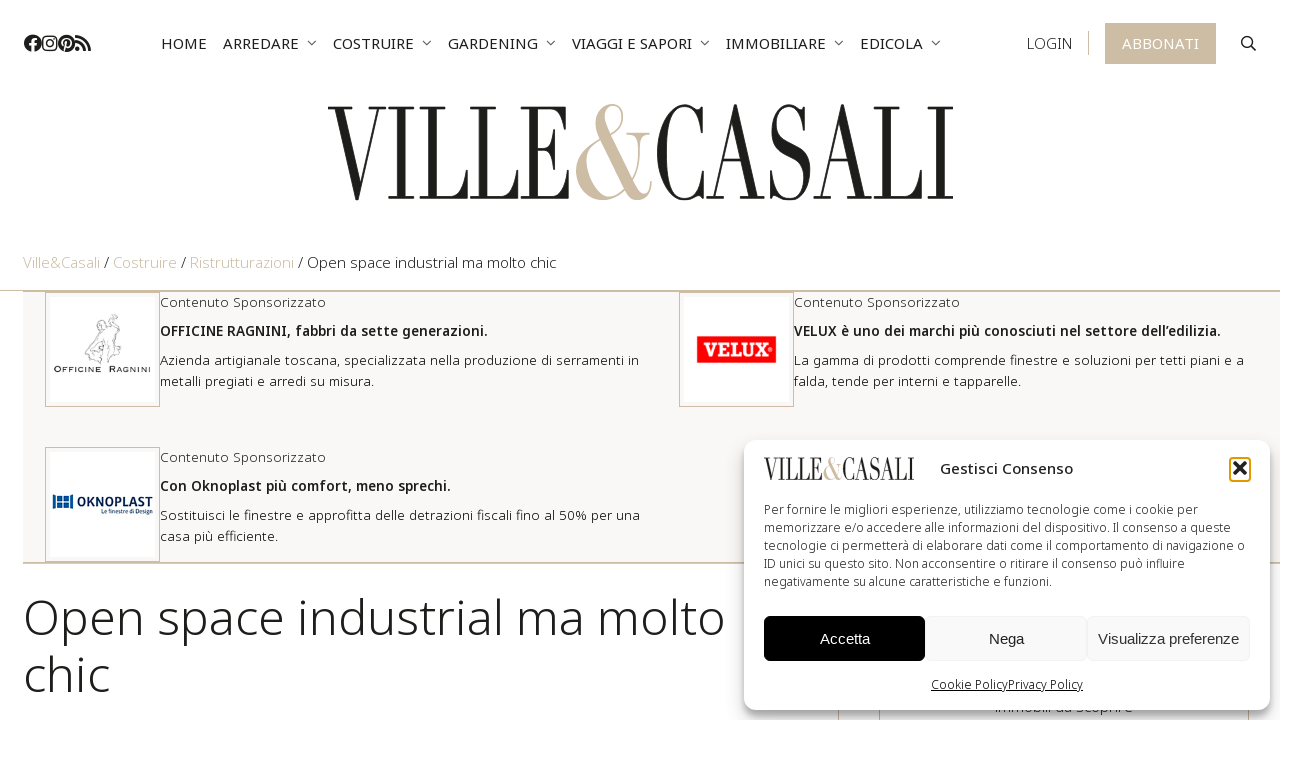

--- FILE ---
content_type: text/html; charset=UTF-8
request_url: https://www.villeecasali.com/costruire/ristrutturazioni/open-space-industrial-ma-molto-chic/
body_size: 35035
content:
<!DOCTYPE html>
<html lang="it-IT" prefix="og: https://ogp.me/ns#">
<head>
    <meta charset="UTF-8" />
<script type="text/javascript">
/* <![CDATA[ */
var gform;gform||(document.addEventListener("gform_main_scripts_loaded",function(){gform.scriptsLoaded=!0}),document.addEventListener("gform/theme/scripts_loaded",function(){gform.themeScriptsLoaded=!0}),window.addEventListener("DOMContentLoaded",function(){gform.domLoaded=!0}),gform={domLoaded:!1,scriptsLoaded:!1,themeScriptsLoaded:!1,isFormEditor:()=>"function"==typeof InitializeEditor,callIfLoaded:function(o){return!(!gform.domLoaded||!gform.scriptsLoaded||!gform.themeScriptsLoaded&&!gform.isFormEditor()||(gform.isFormEditor()&&console.warn("The use of gform.initializeOnLoaded() is deprecated in the form editor context and will be removed in Gravity Forms 3.1."),o(),0))},initializeOnLoaded:function(o){gform.callIfLoaded(o)||(document.addEventListener("gform_main_scripts_loaded",()=>{gform.scriptsLoaded=!0,gform.callIfLoaded(o)}),document.addEventListener("gform/theme/scripts_loaded",()=>{gform.themeScriptsLoaded=!0,gform.callIfLoaded(o)}),window.addEventListener("DOMContentLoaded",()=>{gform.domLoaded=!0,gform.callIfLoaded(o)}))},hooks:{action:{},filter:{}},addAction:function(o,r,e,t){gform.addHook("action",o,r,e,t)},addFilter:function(o,r,e,t){gform.addHook("filter",o,r,e,t)},doAction:function(o){gform.doHook("action",o,arguments)},applyFilters:function(o){return gform.doHook("filter",o,arguments)},removeAction:function(o,r){gform.removeHook("action",o,r)},removeFilter:function(o,r,e){gform.removeHook("filter",o,r,e)},addHook:function(o,r,e,t,n){null==gform.hooks[o][r]&&(gform.hooks[o][r]=[]);var d=gform.hooks[o][r];null==n&&(n=r+"_"+d.length),gform.hooks[o][r].push({tag:n,callable:e,priority:t=null==t?10:t})},doHook:function(r,o,e){var t;if(e=Array.prototype.slice.call(e,1),null!=gform.hooks[r][o]&&((o=gform.hooks[r][o]).sort(function(o,r){return o.priority-r.priority}),o.forEach(function(o){"function"!=typeof(t=o.callable)&&(t=window[t]),"action"==r?t.apply(null,e):e[0]=t.apply(null,e)})),"filter"==r)return e[0]},removeHook:function(o,r,t,n){var e;null!=gform.hooks[o][r]&&(e=(e=gform.hooks[o][r]).filter(function(o,r,e){return!!(null!=n&&n!=o.tag||null!=t&&t!=o.priority)}),gform.hooks[o][r]=e)}});
/* ]]> */
</script>

<!-- [if IE]> <meta http-equiv="X-UA-Compatible" content="IE=Edge"/> <! [endif]-->
<meta name="viewport" content="width=device-width, initial-scale=1">
<link rel="profile" href="http://gmpg.org/xfn/11" />
<link rel="pingback" href="https://www.villeecasali.com/xmlrpc.php" />
	<style>img:is([sizes="auto" i], [sizes^="auto," i]) { contain-intrinsic-size: 3000px 1500px }</style>
	<!-- Google tag (gtag.js) consent mode dataLayer added by Site Kit -->
<script type="text/javascript" id="google_gtagjs-js-consent-mode-data-layer">
/* <![CDATA[ */
window.dataLayer = window.dataLayer || [];function gtag(){dataLayer.push(arguments);}
gtag('consent', 'default', {"ad_personalization":"denied","ad_storage":"denied","ad_user_data":"denied","analytics_storage":"denied","functionality_storage":"denied","security_storage":"denied","personalization_storage":"denied","region":["AT","BE","BG","CH","CY","CZ","DE","DK","EE","ES","FI","FR","GB","GR","HR","HU","IE","IS","IT","LI","LT","LU","LV","MT","NL","NO","PL","PT","RO","SE","SI","SK"],"wait_for_update":500});
window._googlesitekitConsentCategoryMap = {"statistics":["analytics_storage"],"marketing":["ad_storage","ad_user_data","ad_personalization"],"functional":["functionality_storage","security_storage"],"preferences":["personalization_storage"]};
window._googlesitekitConsents = {"ad_personalization":"denied","ad_storage":"denied","ad_user_data":"denied","analytics_storage":"denied","functionality_storage":"denied","security_storage":"denied","personalization_storage":"denied","region":["AT","BE","BG","CH","CY","CZ","DE","DK","EE","ES","FI","FR","GB","GR","HR","HU","IE","IS","IT","LI","LT","LU","LV","MT","NL","NO","PL","PT","RO","SE","SI","SK"],"wait_for_update":500};
/* ]]> */
</script>
<!-- End Google tag (gtag.js) consent mode dataLayer added by Site Kit -->

<!-- Ottimizzazione per i motori di ricerca di Rank Math - https://rankmath.com/ -->
<title>Open space industrial ma molto chic - Ville&amp;Casali</title>
<meta name="description" content="In un edificio stile Haussmann, l’interior designer Elodie Chomet fa rivivere un appartamento tra tonalità morbide ed elementi industriali."/>
<meta name="robots" content="follow, index, max-snippet:-1, max-video-preview:-1, max-image-preview:large"/>
<link rel="canonical" href="https://www.villeecasali.com/costruire/ristrutturazioni/open-space-industrial-ma-molto-chic/" />
<meta property="og:locale" content="it_IT" />
<meta property="og:type" content="article" />
<meta property="og:title" content="Open space industrial ma molto chic - Ville&amp;Casali" />
<meta property="og:description" content="In un edificio stile Haussmann, l’interior designer Elodie Chomet fa rivivere un appartamento tra tonalità morbide ed elementi industriali." />
<meta property="og:url" content="https://www.villeecasali.com/costruire/ristrutturazioni/open-space-industrial-ma-molto-chic/" />
<meta property="og:site_name" content="Ville&amp;Casali" />
<meta property="article:publisher" content="https://www.facebook.com/villeecasali/" />
<meta property="article:tag" content="appartamento" />
<meta property="article:tag" content="appartamento parigi" />
<meta property="article:tag" content="interior design" />
<meta property="article:tag" content="interior designer" />
<meta property="article:tag" content="ristrutturare" />
<meta property="article:section" content="Ristrutturazioni" />
<meta property="og:image" content="https://www.villeecasali.com/wp-content/uploads/2019/11/rgb_shoootin-photo-002-1024x683.jpg" />
<meta property="og:image:secure_url" content="https://www.villeecasali.com/wp-content/uploads/2019/11/rgb_shoootin-photo-002-1024x683.jpg" />
<meta property="og:image:width" content="1024" />
<meta property="og:image:height" content="683" />
<meta property="og:image:alt" content="ristrutturazione open space" />
<meta property="og:image:type" content="image/jpeg" />
<meta property="article:published_time" content="2019-11-28T08:17:51+01:00" />
<meta name="twitter:card" content="summary_large_image" />
<meta name="twitter:title" content="Open space industrial ma molto chic - Ville&amp;Casali" />
<meta name="twitter:description" content="In un edificio stile Haussmann, l’interior designer Elodie Chomet fa rivivere un appartamento tra tonalità morbide ed elementi industriali." />
<meta name="twitter:image" content="https://www.villeecasali.com/wp-content/uploads/2019/11/rgb_shoootin-photo-002-1024x683.jpg" />
<meta name="twitter:label1" content="Scritto da" />
<meta name="twitter:data1" content="Eleonora Bosco" />
<meta name="twitter:label2" content="Tempo di lettura" />
<meta name="twitter:data2" content="1 minuto" />
<script type="application/ld+json" class="rank-math-schema-pro">{"@context":"https://schema.org","@graph":[{"@type":"Organization","@id":"https://www.villeecasali.com/#organization","name":"Ville&amp;Casali","url":"https://www.villeecasali.com","sameAs":["https://www.facebook.com/villeecasali/"],"logo":{"@type":"ImageObject","@id":"https://www.villeecasali.com/#logo","url":"https://www.villeecasali.com/wp-content/uploads/2020/04/cropped-villeecasali-logo.png","contentUrl":"https://www.villeecasali.com/wp-content/uploads/2020/04/cropped-villeecasali-logo.png","caption":"Ville&amp;Casali","inLanguage":"it-IT","width":"663","height":"200"}},{"@type":"WebSite","@id":"https://www.villeecasali.com/#website","url":"https://www.villeecasali.com","name":"Ville&amp;Casali","publisher":{"@id":"https://www.villeecasali.com/#organization"},"inLanguage":"it-IT"},{"@type":"ImageObject","@id":"https://www.villeecasali.com/wp-content/uploads/2019/11/rgb_shoootin-photo-002.jpg","url":"https://www.villeecasali.com/wp-content/uploads/2019/11/rgb_shoootin-photo-002.jpg","width":"5760","height":"3840","inLanguage":"it-IT"},{"@type":"BreadcrumbList","@id":"https://www.villeecasali.com/costruire/ristrutturazioni/open-space-industrial-ma-molto-chic/#breadcrumb","itemListElement":[{"@type":"ListItem","position":"1","item":{"@id":"https://www.villeecasali.com","name":"Ville&amp;Casali"}},{"@type":"ListItem","position":"2","item":{"@id":"https://www.villeecasali.com/costruire/","name":"Costruire"}},{"@type":"ListItem","position":"3","item":{"@id":"https://www.villeecasali.com/costruire/ristrutturazioni/","name":"Ristrutturazioni"}},{"@type":"ListItem","position":"4","item":{"@id":"https://www.villeecasali.com/costruire/ristrutturazioni/open-space-industrial-ma-molto-chic/","name":"Open space industrial ma molto chic"}}]},{"@type":"WebPage","@id":"https://www.villeecasali.com/costruire/ristrutturazioni/open-space-industrial-ma-molto-chic/#webpage","url":"https://www.villeecasali.com/costruire/ristrutturazioni/open-space-industrial-ma-molto-chic/","name":"Open space industrial ma molto chic - Ville&amp;Casali","datePublished":"2019-11-28T08:17:51+01:00","dateModified":"2019-11-28T08:17:51+01:00","isPartOf":{"@id":"https://www.villeecasali.com/#website"},"primaryImageOfPage":{"@id":"https://www.villeecasali.com/wp-content/uploads/2019/11/rgb_shoootin-photo-002.jpg"},"inLanguage":"it-IT","breadcrumb":{"@id":"https://www.villeecasali.com/costruire/ristrutturazioni/open-space-industrial-ma-molto-chic/#breadcrumb"}},{"@type":"Person","@id":"https://www.villeecasali.com/author/eleonora-bosco/","name":"Eleonora Bosco","url":"https://www.villeecasali.com/author/eleonora-bosco/","image":{"@type":"ImageObject","@id":"https://secure.gravatar.com/avatar/709038c01a02d15602415233fbf28a0afa20d4dbb4a056d7cbb65d8529a763a0?s=96&amp;d=mm&amp;r=g","url":"https://secure.gravatar.com/avatar/709038c01a02d15602415233fbf28a0afa20d4dbb4a056d7cbb65d8529a763a0?s=96&amp;d=mm&amp;r=g","caption":"Eleonora Bosco","inLanguage":"it-IT"},"worksFor":{"@id":"https://www.villeecasali.com/#organization"}},{"@type":"BlogPosting","headline":"Open space industrial ma molto chic - Ville&amp;Casali","keywords":"ristrutturazione open space","datePublished":"2019-11-28T08:17:51+01:00","dateModified":"2019-11-28T08:17:51+01:00","articleSection":"Ristrutturazioni","author":{"@id":"https://www.villeecasali.com/author/eleonora-bosco/","name":"Eleonora Bosco"},"publisher":{"@id":"https://www.villeecasali.com/#organization"},"description":"In un edificio stile Haussmann, l\u2019interior designer Elodie Chomet fa rivivere un appartamento tra tonalit\u00e0 morbide ed elementi industriali.","name":"Open space industrial ma molto chic - Ville&amp;Casali","@id":"https://www.villeecasali.com/costruire/ristrutturazioni/open-space-industrial-ma-molto-chic/#richSnippet","isPartOf":{"@id":"https://www.villeecasali.com/costruire/ristrutturazioni/open-space-industrial-ma-molto-chic/#webpage"},"image":{"@id":"https://www.villeecasali.com/wp-content/uploads/2019/11/rgb_shoootin-photo-002.jpg"},"inLanguage":"it-IT","mainEntityOfPage":{"@id":"https://www.villeecasali.com/costruire/ristrutturazioni/open-space-industrial-ma-molto-chic/#webpage"}}]}</script>
<!-- /Rank Math WordPress SEO plugin -->

<link rel='dns-prefetch' href='//www.googletagmanager.com' />
<link rel='dns-prefetch' href='//fonts.googleapis.com' />
<link href='https://fonts.gstatic.com' crossorigin rel='preconnect' />
<link rel="alternate" type="application/rss+xml" title="Ville&amp;Casali &raquo; Feed" href="https://www.villeecasali.com/feed/" />
<link rel="alternate" type="application/rss+xml" title="Ville&amp;Casali &raquo; Feed dei commenti" href="https://www.villeecasali.com/comments/feed/" />
<script type="text/javascript" id="wpp-js" src="https://www.villeecasali.com/wp-content/plugins/wordpress-popular-posts/assets/js/wpp.min.js?ver=7.3.6" data-sampling="0" data-sampling-rate="100" data-api-url="https://www.villeecasali.com/wp-json/wordpress-popular-posts" data-post-id="61478" data-token="78e0a89d95" data-lang="0" data-debug="0"></script>
<!-- www.villeecasali.com is managing ads with Advanced Ads 2.0.12 – https://wpadvancedads.com/ --><!--noptimize--><script id="ville-ready">
			window.advanced_ads_ready=function(e,a){a=a||"complete";var d=function(e){return"interactive"===a?"loading"!==e:"complete"===e};d(document.readyState)?e():document.addEventListener("readystatechange",(function(a){d(a.target.readyState)&&e()}),{once:"interactive"===a})},window.advanced_ads_ready_queue=window.advanced_ads_ready_queue||[];		</script>
		<!--/noptimize--><link rel='stylesheet' id='ga_appointments_calendar_css-css' href='https://www.villeecasali.com/wp-content/plugins/gAppointments/assets/calendar.css?ver=1.2.6' type='text/css' media='all' />
<link rel='stylesheet' id='ga_appointments_schedule_css-css' href='https://www.villeecasali.com/wp-content/plugins/gAppointments/assets/schedule.css?ver=1.2.6' type='text/css' media='all' />
<link rel='stylesheet' id='ga_appointments_calendar_css_grid-css' href='https://www.villeecasali.com/wp-content/plugins/gAppointments/assets/grid.css?ver=1.2.6' type='text/css' media='all' />
<link rel='stylesheet' id='dashicons-css' href='https://www.villeecasali.com/wp-includes/css/dashicons.min.css?ver=6.8.3' type='text/css' media='all' />
<link rel='stylesheet' id='ga-font-awesome-css' href='https://www.villeecasali.com/wp-content/plugins/gAppointments/assets/font-awesome.min.css?ver=1.2.6' type='text/css' media='all' />
<style id='wp-emoji-styles-inline-css' type='text/css'>

	img.wp-smiley, img.emoji {
		display: inline !important;
		border: none !important;
		box-shadow: none !important;
		height: 1em !important;
		width: 1em !important;
		margin: 0 0.07em !important;
		vertical-align: -0.1em !important;
		background: none !important;
		padding: 0 !important;
	}
</style>
<link rel='stylesheet' id='wp-block-library-css' href='https://www.villeecasali.com/wp-includes/css/dist/block-library/style.min.css?ver=6.8.3' type='text/css' media='all' />
<style id='wp-block-library-theme-inline-css' type='text/css'>
.wp-block-audio :where(figcaption){color:#555;font-size:13px;text-align:center}.is-dark-theme .wp-block-audio :where(figcaption){color:#ffffffa6}.wp-block-audio{margin:0 0 1em}.wp-block-code{border:1px solid #ccc;border-radius:4px;font-family:Menlo,Consolas,monaco,monospace;padding:.8em 1em}.wp-block-embed :where(figcaption){color:#555;font-size:13px;text-align:center}.is-dark-theme .wp-block-embed :where(figcaption){color:#ffffffa6}.wp-block-embed{margin:0 0 1em}.blocks-gallery-caption{color:#555;font-size:13px;text-align:center}.is-dark-theme .blocks-gallery-caption{color:#ffffffa6}:root :where(.wp-block-image figcaption){color:#555;font-size:13px;text-align:center}.is-dark-theme :root :where(.wp-block-image figcaption){color:#ffffffa6}.wp-block-image{margin:0 0 1em}.wp-block-pullquote{border-bottom:4px solid;border-top:4px solid;color:currentColor;margin-bottom:1.75em}.wp-block-pullquote cite,.wp-block-pullquote footer,.wp-block-pullquote__citation{color:currentColor;font-size:.8125em;font-style:normal;text-transform:uppercase}.wp-block-quote{border-left:.25em solid;margin:0 0 1.75em;padding-left:1em}.wp-block-quote cite,.wp-block-quote footer{color:currentColor;font-size:.8125em;font-style:normal;position:relative}.wp-block-quote:where(.has-text-align-right){border-left:none;border-right:.25em solid;padding-left:0;padding-right:1em}.wp-block-quote:where(.has-text-align-center){border:none;padding-left:0}.wp-block-quote.is-large,.wp-block-quote.is-style-large,.wp-block-quote:where(.is-style-plain){border:none}.wp-block-search .wp-block-search__label{font-weight:700}.wp-block-search__button{border:1px solid #ccc;padding:.375em .625em}:where(.wp-block-group.has-background){padding:1.25em 2.375em}.wp-block-separator.has-css-opacity{opacity:.4}.wp-block-separator{border:none;border-bottom:2px solid;margin-left:auto;margin-right:auto}.wp-block-separator.has-alpha-channel-opacity{opacity:1}.wp-block-separator:not(.is-style-wide):not(.is-style-dots){width:100px}.wp-block-separator.has-background:not(.is-style-dots){border-bottom:none;height:1px}.wp-block-separator.has-background:not(.is-style-wide):not(.is-style-dots){height:2px}.wp-block-table{margin:0 0 1em}.wp-block-table td,.wp-block-table th{word-break:normal}.wp-block-table :where(figcaption){color:#555;font-size:13px;text-align:center}.is-dark-theme .wp-block-table :where(figcaption){color:#ffffffa6}.wp-block-video :where(figcaption){color:#555;font-size:13px;text-align:center}.is-dark-theme .wp-block-video :where(figcaption){color:#ffffffa6}.wp-block-video{margin:0 0 1em}:root :where(.wp-block-template-part.has-background){margin-bottom:0;margin-top:0;padding:1.25em 2.375em}
</style>
<style id='classic-theme-styles-inline-css' type='text/css'>
/*! This file is auto-generated */
.wp-block-button__link{color:#fff;background-color:#32373c;border-radius:9999px;box-shadow:none;text-decoration:none;padding:calc(.667em + 2px) calc(1.333em + 2px);font-size:1.125em}.wp-block-file__button{background:#32373c;color:#fff;text-decoration:none}
</style>
<style id='global-styles-inline-css' type='text/css'>
:root{--wp--preset--aspect-ratio--square: 1;--wp--preset--aspect-ratio--4-3: 4/3;--wp--preset--aspect-ratio--3-4: 3/4;--wp--preset--aspect-ratio--3-2: 3/2;--wp--preset--aspect-ratio--2-3: 2/3;--wp--preset--aspect-ratio--16-9: 16/9;--wp--preset--aspect-ratio--9-16: 9/16;--wp--preset--color--black: #000000;--wp--preset--color--cyan-bluish-gray: #abb8c3;--wp--preset--color--white: #ffffff;--wp--preset--color--pale-pink: #f78da7;--wp--preset--color--vivid-red: #cf2e2e;--wp--preset--color--luminous-vivid-orange: #ff6900;--wp--preset--color--luminous-vivid-amber: #fcb900;--wp--preset--color--light-green-cyan: #7bdcb5;--wp--preset--color--vivid-green-cyan: #00d084;--wp--preset--color--pale-cyan-blue: #8ed1fc;--wp--preset--color--vivid-cyan-blue: #0693e3;--wp--preset--color--vivid-purple: #9b51e0;--wp--preset--gradient--vivid-cyan-blue-to-vivid-purple: linear-gradient(135deg,rgba(6,147,227,1) 0%,rgb(155,81,224) 100%);--wp--preset--gradient--light-green-cyan-to-vivid-green-cyan: linear-gradient(135deg,rgb(122,220,180) 0%,rgb(0,208,130) 100%);--wp--preset--gradient--luminous-vivid-amber-to-luminous-vivid-orange: linear-gradient(135deg,rgba(252,185,0,1) 0%,rgba(255,105,0,1) 100%);--wp--preset--gradient--luminous-vivid-orange-to-vivid-red: linear-gradient(135deg,rgba(255,105,0,1) 0%,rgb(207,46,46) 100%);--wp--preset--gradient--very-light-gray-to-cyan-bluish-gray: linear-gradient(135deg,rgb(238,238,238) 0%,rgb(169,184,195) 100%);--wp--preset--gradient--cool-to-warm-spectrum: linear-gradient(135deg,rgb(74,234,220) 0%,rgb(151,120,209) 20%,rgb(207,42,186) 40%,rgb(238,44,130) 60%,rgb(251,105,98) 80%,rgb(254,248,76) 100%);--wp--preset--gradient--blush-light-purple: linear-gradient(135deg,rgb(255,206,236) 0%,rgb(152,150,240) 100%);--wp--preset--gradient--blush-bordeaux: linear-gradient(135deg,rgb(254,205,165) 0%,rgb(254,45,45) 50%,rgb(107,0,62) 100%);--wp--preset--gradient--luminous-dusk: linear-gradient(135deg,rgb(255,203,112) 0%,rgb(199,81,192) 50%,rgb(65,88,208) 100%);--wp--preset--gradient--pale-ocean: linear-gradient(135deg,rgb(255,245,203) 0%,rgb(182,227,212) 50%,rgb(51,167,181) 100%);--wp--preset--gradient--electric-grass: linear-gradient(135deg,rgb(202,248,128) 0%,rgb(113,206,126) 100%);--wp--preset--gradient--midnight: linear-gradient(135deg,rgb(2,3,129) 0%,rgb(40,116,252) 100%);--wp--preset--font-size--small: 13px;--wp--preset--font-size--medium: 20px;--wp--preset--font-size--large: 36px;--wp--preset--font-size--x-large: 42px;--wp--preset--spacing--20: 0.44rem;--wp--preset--spacing--30: 0.67rem;--wp--preset--spacing--40: 1rem;--wp--preset--spacing--50: 1.5rem;--wp--preset--spacing--60: 2.25rem;--wp--preset--spacing--70: 3.38rem;--wp--preset--spacing--80: 5.06rem;--wp--preset--shadow--natural: 6px 6px 9px rgba(0, 0, 0, 0.2);--wp--preset--shadow--deep: 12px 12px 50px rgba(0, 0, 0, 0.4);--wp--preset--shadow--sharp: 6px 6px 0px rgba(0, 0, 0, 0.2);--wp--preset--shadow--outlined: 6px 6px 0px -3px rgba(255, 255, 255, 1), 6px 6px rgba(0, 0, 0, 1);--wp--preset--shadow--crisp: 6px 6px 0px rgba(0, 0, 0, 1);}:where(.is-layout-flex){gap: 0.5em;}:where(.is-layout-grid){gap: 0.5em;}body .is-layout-flex{display: flex;}.is-layout-flex{flex-wrap: wrap;align-items: center;}.is-layout-flex > :is(*, div){margin: 0;}body .is-layout-grid{display: grid;}.is-layout-grid > :is(*, div){margin: 0;}:where(.wp-block-columns.is-layout-flex){gap: 2em;}:where(.wp-block-columns.is-layout-grid){gap: 2em;}:where(.wp-block-post-template.is-layout-flex){gap: 1.25em;}:where(.wp-block-post-template.is-layout-grid){gap: 1.25em;}.has-black-color{color: var(--wp--preset--color--black) !important;}.has-cyan-bluish-gray-color{color: var(--wp--preset--color--cyan-bluish-gray) !important;}.has-white-color{color: var(--wp--preset--color--white) !important;}.has-pale-pink-color{color: var(--wp--preset--color--pale-pink) !important;}.has-vivid-red-color{color: var(--wp--preset--color--vivid-red) !important;}.has-luminous-vivid-orange-color{color: var(--wp--preset--color--luminous-vivid-orange) !important;}.has-luminous-vivid-amber-color{color: var(--wp--preset--color--luminous-vivid-amber) !important;}.has-light-green-cyan-color{color: var(--wp--preset--color--light-green-cyan) !important;}.has-vivid-green-cyan-color{color: var(--wp--preset--color--vivid-green-cyan) !important;}.has-pale-cyan-blue-color{color: var(--wp--preset--color--pale-cyan-blue) !important;}.has-vivid-cyan-blue-color{color: var(--wp--preset--color--vivid-cyan-blue) !important;}.has-vivid-purple-color{color: var(--wp--preset--color--vivid-purple) !important;}.has-black-background-color{background-color: var(--wp--preset--color--black) !important;}.has-cyan-bluish-gray-background-color{background-color: var(--wp--preset--color--cyan-bluish-gray) !important;}.has-white-background-color{background-color: var(--wp--preset--color--white) !important;}.has-pale-pink-background-color{background-color: var(--wp--preset--color--pale-pink) !important;}.has-vivid-red-background-color{background-color: var(--wp--preset--color--vivid-red) !important;}.has-luminous-vivid-orange-background-color{background-color: var(--wp--preset--color--luminous-vivid-orange) !important;}.has-luminous-vivid-amber-background-color{background-color: var(--wp--preset--color--luminous-vivid-amber) !important;}.has-light-green-cyan-background-color{background-color: var(--wp--preset--color--light-green-cyan) !important;}.has-vivid-green-cyan-background-color{background-color: var(--wp--preset--color--vivid-green-cyan) !important;}.has-pale-cyan-blue-background-color{background-color: var(--wp--preset--color--pale-cyan-blue) !important;}.has-vivid-cyan-blue-background-color{background-color: var(--wp--preset--color--vivid-cyan-blue) !important;}.has-vivid-purple-background-color{background-color: var(--wp--preset--color--vivid-purple) !important;}.has-black-border-color{border-color: var(--wp--preset--color--black) !important;}.has-cyan-bluish-gray-border-color{border-color: var(--wp--preset--color--cyan-bluish-gray) !important;}.has-white-border-color{border-color: var(--wp--preset--color--white) !important;}.has-pale-pink-border-color{border-color: var(--wp--preset--color--pale-pink) !important;}.has-vivid-red-border-color{border-color: var(--wp--preset--color--vivid-red) !important;}.has-luminous-vivid-orange-border-color{border-color: var(--wp--preset--color--luminous-vivid-orange) !important;}.has-luminous-vivid-amber-border-color{border-color: var(--wp--preset--color--luminous-vivid-amber) !important;}.has-light-green-cyan-border-color{border-color: var(--wp--preset--color--light-green-cyan) !important;}.has-vivid-green-cyan-border-color{border-color: var(--wp--preset--color--vivid-green-cyan) !important;}.has-pale-cyan-blue-border-color{border-color: var(--wp--preset--color--pale-cyan-blue) !important;}.has-vivid-cyan-blue-border-color{border-color: var(--wp--preset--color--vivid-cyan-blue) !important;}.has-vivid-purple-border-color{border-color: var(--wp--preset--color--vivid-purple) !important;}.has-vivid-cyan-blue-to-vivid-purple-gradient-background{background: var(--wp--preset--gradient--vivid-cyan-blue-to-vivid-purple) !important;}.has-light-green-cyan-to-vivid-green-cyan-gradient-background{background: var(--wp--preset--gradient--light-green-cyan-to-vivid-green-cyan) !important;}.has-luminous-vivid-amber-to-luminous-vivid-orange-gradient-background{background: var(--wp--preset--gradient--luminous-vivid-amber-to-luminous-vivid-orange) !important;}.has-luminous-vivid-orange-to-vivid-red-gradient-background{background: var(--wp--preset--gradient--luminous-vivid-orange-to-vivid-red) !important;}.has-very-light-gray-to-cyan-bluish-gray-gradient-background{background: var(--wp--preset--gradient--very-light-gray-to-cyan-bluish-gray) !important;}.has-cool-to-warm-spectrum-gradient-background{background: var(--wp--preset--gradient--cool-to-warm-spectrum) !important;}.has-blush-light-purple-gradient-background{background: var(--wp--preset--gradient--blush-light-purple) !important;}.has-blush-bordeaux-gradient-background{background: var(--wp--preset--gradient--blush-bordeaux) !important;}.has-luminous-dusk-gradient-background{background: var(--wp--preset--gradient--luminous-dusk) !important;}.has-pale-ocean-gradient-background{background: var(--wp--preset--gradient--pale-ocean) !important;}.has-electric-grass-gradient-background{background: var(--wp--preset--gradient--electric-grass) !important;}.has-midnight-gradient-background{background: var(--wp--preset--gradient--midnight) !important;}.has-small-font-size{font-size: var(--wp--preset--font-size--small) !important;}.has-medium-font-size{font-size: var(--wp--preset--font-size--medium) !important;}.has-large-font-size{font-size: var(--wp--preset--font-size--large) !important;}.has-x-large-font-size{font-size: var(--wp--preset--font-size--x-large) !important;}
:where(.wp-block-post-template.is-layout-flex){gap: 1.25em;}:where(.wp-block-post-template.is-layout-grid){gap: 1.25em;}
:where(.wp-block-columns.is-layout-flex){gap: 2em;}:where(.wp-block-columns.is-layout-grid){gap: 2em;}
:root :where(.wp-block-pullquote){font-size: 1.5em;line-height: 1.6;}
</style>
<link rel='stylesheet' id='_ning_font_awesome_css-css' href='https://www.villeecasali.com/wp-content/plugins/angwp/assets/fonts/font-awesome/css/font-awesome.min.css?ver=1.6.3' type='text/css' media='all' />
<link rel='stylesheet' id='_ning_css-css' href='https://www.villeecasali.com/wp-content/plugins/angwp/assets/dist/angwp.bundle.js.css?ver=1.6.3' type='text/css' media='all' />
<link rel='stylesheet' id='spr_col_animate_css-css' href='https://www.villeecasali.com/wp-content/plugins/angwp/include/extensions/spr_columns/assets/css/animate.min.css?ver=1.6.3' type='text/css' media='all' />
<link rel='stylesheet' id='spr_col_css-css' href='https://www.villeecasali.com/wp-content/plugins/angwp/include/extensions/spr_columns/assets/css/spr_columns.css?ver=1.6.3' type='text/css' media='all' />
<link rel='stylesheet' id='cmplz-general-css' href='https://www.villeecasali.com/wp-content/plugins/complianz-gdpr-premium/assets/css/cookieblocker.min.css?ver=1762297692' type='text/css' media='all' />
<link rel='stylesheet' id='wordpress-popular-posts-css-css' href='https://www.villeecasali.com/wp-content/plugins/wordpress-popular-posts/assets/css/wpp.css?ver=7.3.6' type='text/css' media='all' />
<link rel='stylesheet' id='main-style-css' href='https://www.villeecasali.com/wp-content/themes/villeecasali/assets/dist/css/main.min.css?ver=1732099134' type='text/css' media='all' />
<link rel='stylesheet' id='owlcarousel-css-css' href='https://www.villeecasali.com/wp-content/themes/villeecasali/assets/vendor/owlcarousel/owl.carousel.min.css?ver=1614329000' type='text/css' media='all' />
<link rel='stylesheet' id='venobox-css-css' href='https://www.villeecasali.com/wp-content/themes/villeecasali/assets/vendor/venobox/venobox.min.css?ver=6.8.3' type='text/css' media='all' />
<link rel='stylesheet' id='google-font-css' href='https://fonts.googleapis.com/css2?family=Noto+Sans%3Aital%2Cwght%400%2C300%3B0%2C400%3B0%2C500%3B0%2C600%3B1%2C300%3B1%2C400%3B1%2C500%3B1%2C600&#038;display=swap&#038;ver=6.8.3' type='text/css' media='all' />
<link rel='stylesheet' id='sib-front-css-css' href='https://www.villeecasali.com/wp-content/plugins/mailin/css/mailin-front.css?ver=6.8.3' type='text/css' media='all' />
<script type="text/javascript" id="jquery-core-js-extra">
/* <![CDATA[ */
var pysFacebookRest = {"restApiUrl":"https:\/\/www.villeecasali.com\/wp-json\/pys-facebook\/v1\/event","debug":""};
/* ]]> */
</script>
<script type="text/javascript" src="https://www.villeecasali.com/wp-includes/js/jquery/jquery.min.js?ver=3.7.1" id="jquery-core-js"></script>
<script type="text/javascript" src="https://www.villeecasali.com/wp-includes/js/jquery/jquery-migrate.min.js?ver=3.4.1" id="jquery-migrate-js"></script>
<script type="text/javascript" src="https://www.villeecasali.com/wp-content/plugins/gravityforms/js/chosen.jquery.min.js?ver=2.9.25" id="gform_chosen-js"></script>
<script type="text/javascript" src="https://www.villeecasali.com/wp-content/plugins/angwp/assets/dev/js/advertising.js?ver=6.8.3" id="adning_dummy_advertising-js"></script>
<script type="text/javascript" src="https://www.villeecasali.com/wp-content/themes/villeecasali/assets/vendor/owlcarousel/owl.carousel.min.js?ver=1614333685" id="owlcarousel-js-js"></script>
<script type="text/javascript" src="https://www.villeecasali.com/wp-content/themes/villeecasali/assets/vendor/venobox/venobox.min.js?ver=6.8.3" id="venobox-js-js"></script>
<script type="text/javascript" src="https://www.villeecasali.com/wp-content/themes/villeecasali/assets/dist/js/main.min.js?ver=1706530560" id="main-js-js"></script>

<!-- Snippet del tag Google (gtag.js) aggiunto da Site Kit -->
<!-- Snippet Google Analytics aggiunto da Site Kit -->
<!-- Snippet di Google Ads aggiunto da Site Kit -->
<script type="text/javascript" src="https://www.googletagmanager.com/gtag/js?id=GT-NB37TJP" id="google_gtagjs-js" async></script>
<script type="text/javascript" id="google_gtagjs-js-after">
/* <![CDATA[ */
window.dataLayer = window.dataLayer || [];function gtag(){dataLayer.push(arguments);}
gtag("set","linker",{"domains":["www.villeecasali.com"]});
gtag("js", new Date());
gtag("set", "developer_id.dZTNiMT", true);
gtag("config", "GT-NB37TJP", {"googlesitekit_post_type":"post","googlesitekit_post_categories":"Ristrutturazioni","googlesitekit_post_date":"20191128"});
gtag("config", "AW-973259595");
 window._googlesitekit = window._googlesitekit || {}; window._googlesitekit.throttledEvents = []; window._googlesitekit.gtagEvent = (name, data) => { var key = JSON.stringify( { name, data } ); if ( !! window._googlesitekit.throttledEvents[ key ] ) { return; } window._googlesitekit.throttledEvents[ key ] = true; setTimeout( () => { delete window._googlesitekit.throttledEvents[ key ]; }, 5 ); gtag( "event", name, { ...data, event_source: "site-kit" } ); }; 
/* ]]> */
</script>
<script type="text/javascript" id="sib-front-js-js-extra">
/* <![CDATA[ */
var sibErrMsg = {"invalidMail":"Please fill out valid email address","requiredField":"Please fill out required fields","invalidDateFormat":"Please fill out valid date format","invalidSMSFormat":"Please fill out valid phone number"};
var ajax_sib_front_object = {"ajax_url":"https:\/\/www.villeecasali.com\/wp-admin\/admin-ajax.php","ajax_nonce":"2ffe12e720","flag_url":"https:\/\/www.villeecasali.com\/wp-content\/plugins\/mailin\/img\/flags\/"};
/* ]]> */
</script>
<script type="text/javascript" src="https://www.villeecasali.com/wp-content/plugins/mailin/js/mailin-front.js?ver=1758908401" id="sib-front-js-js"></script>
<link rel="https://api.w.org/" href="https://www.villeecasali.com/wp-json/" /><link rel="alternate" title="JSON" type="application/json" href="https://www.villeecasali.com/wp-json/wp/v2/posts/61478" /><link rel="EditURI" type="application/rsd+xml" title="RSD" href="https://www.villeecasali.com/xmlrpc.php?rsd" />
<meta name="generator" content="WordPress 6.8.3" />
<link rel='shortlink' href='https://www.villeecasali.com/?p=61478' />
<link rel="alternate" title="oEmbed (JSON)" type="application/json+oembed" href="https://www.villeecasali.com/wp-json/oembed/1.0/embed?url=https%3A%2F%2Fwww.villeecasali.com%2Fcostruire%2Fristrutturazioni%2Fopen-space-industrial-ma-molto-chic%2F" />
<link rel="alternate" title="oEmbed (XML)" type="text/xml+oembed" href="https://www.villeecasali.com/wp-json/oembed/1.0/embed?url=https%3A%2F%2Fwww.villeecasali.com%2Fcostruire%2Fristrutturazioni%2Fopen-space-industrial-ma-molto-chic%2F&#038;format=xml" />
<meta name="generator" content="Site Kit by Google 1.170.0" />			<style>.cmplz-hidden {
					display: none !important;
				}</style>            <style id="wpp-loading-animation-styles">@-webkit-keyframes bgslide{from{background-position-x:0}to{background-position-x:-200%}}@keyframes bgslide{from{background-position-x:0}to{background-position-x:-200%}}.wpp-widget-block-placeholder,.wpp-shortcode-placeholder{margin:0 auto;width:60px;height:3px;background:#dd3737;background:linear-gradient(90deg,#dd3737 0%,#571313 10%,#dd3737 100%);background-size:200% auto;border-radius:3px;-webkit-animation:bgslide 1s infinite linear;animation:bgslide 1s infinite linear}</style>
            <!-- Analytics by WP Statistics - https://wp-statistics.com -->
<meta name="google-site-verification" content="srStJWLFNSF86RzxTb4jEl-9_puui1vpt1es-NLWOno">
<!-- Meta Pixel Code -->
<script data-service="facebook" data-category="marketing" type="text/plain">
!function(f,b,e,v,n,t,s){if(f.fbq)return;n=f.fbq=function(){n.callMethod?
n.callMethod.apply(n,arguments):n.queue.push(arguments)};if(!f._fbq)f._fbq=n;
n.push=n;n.loaded=!0;n.version='2.0';n.queue=[];t=b.createElement(e);t.async=!0;
t.src=v;s=b.getElementsByTagName(e)[0];s.parentNode.insertBefore(t,s)}(window,
document,'script','https://connect.facebook.net/en_US/fbevents.js');
</script>
<!-- End Meta Pixel Code -->
<script data-service="facebook" data-category="marketing" type="text/plain">var url = window.location.origin + '?ob=open-bridge';
            fbq('set', 'openbridge', '261629954518608', url);
fbq('init', '261629954518608', {}, {
    "agent": "wordpress-6.8.3-4.1.5"
})</script><script data-service="facebook" data-category="marketing" type="text/plain">
    fbq('track', 'PageView', []);
  </script>		<style>
			.ga_provider_page {
				display: none !important;
			}

			.ga_customer_page {
				display: none !important;
			}

			.ga_appointments_calendar_header,
			.ga_monthly_schedule_wrapper table thead,
			.ga_monthly_schedule_wrapper table thead th {
				background: #2e5a25 !important;
			}

			.ga_wrapper_small .ga_monthly_schedule_wrapper td.selected,
			.ga_wrapper_small .ga_monthly_schedule_wrapper td.day_available:hover {
				color: #2e5a25 !important;
			}

			.ga_wrapper_small .ga_monthly_schedule_wrapper td.day_available:hover span,
			.ga_wrapper_small .ga_monthly_schedule_wrapper td.selected span,
			.ga_wrapper_medium .ga_monthly_schedule_wrapper td.day_available:hover span,
			.ga_wrapper_medium .ga_monthly_schedule_wrapper td.selected span,
			.ga_wrapper_large .ga_monthly_schedule_wrapper td.day_available:hover span,
			.ga_wrapper_large .ga_monthly_schedule_wrapper td.selected span {
				background: #2e5a25 !important;
				border: 2px solid #2e5a25 !important;
			}

			.ga_wrapper_small .ga_monthly_schedule_wrapper td.ga_today span,
			.ga_wrapper_medium .ga_monthly_schedule_wrapper td.ga_today span,
			.ga_wrapper_large .ga_monthly_schedule_wrapper td.ga_today span {
				border: 2px solid #2e5a25 !important;
			}

			#no_time_slots i {
				color: #2e5a25 !important;
			}

			.ga_monthly_schedule_wrapper td {
				background: #ffffff !important;
			}

			.ga_monthly_schedule_wrapper.ga_spinner:before {
				background: rgba(250, 250, 250, 0.3) !important;
			}

			.ga_monthly_schedule_wrapper.ga_spinner:after {
				border-color: #2e5a25 transparent transparent !important;
			}

			.ga_monthly_schedule_wrapper td {
				border-color: rgba(38, 84, 124 ,0.07) !important;
			}

			.ga_monthly_schedule_wrapper td {
				color: #6D8298 !important;
			}

			.ga_wrapper_small .ga_monthly_schedule_wrapper td.selected,
			.ga_wrapper_medium .ga_monthly_schedule_wrapper td.selected,
			.ga_wrapper_large .ga_monthly_schedule_wrapper td.selected {
				color: #ffffff !important;
			}

			.ga_wrapper_small .ga_monthly_schedule_wrapper td.day_available:hover,
			.ga_wrapper_medium .ga_monthly_schedule_wrapper td.day_available:hover,
			.ga_wrapper_large .ga_monthly_schedule_wrapper td.day_available:hover {
				color: #ffffff !important;
			}

			.ga_wrapper_small .ga_monthly_schedule_wrapper td.day_available,
			.ga_wrapper_medium .ga_monthly_schedule_wrapper td.day_available,
			.ga_wrapper_large .ga_monthly_schedule_wrapper td.day_available {
				background: #f4f4f4 !important;
			}

			.ga_monthly_schedule_wrapper td.selected:after {
				border-color: #f4f4f4 transparent transparent transparent !important;
			}

			#gappointments_calendar_slots label.time_slot {
				color: #6D8298 !important;
			}

			.ga_monthly_schedule_wrapper td.calendar_slots {
				background: #e4e8ea !important;
			}

			#gappointments_calendar_slots label.time_selected div {
				background: #2e5a25 !important;
			}

			#gappointments_calendar_slots label.time_selected div {
				color: #ffffff !important;
			}

			#gappointments_calendar_slots .calendar_time_slots .slots-title,
			#no_time_slots span {
				color: #333333 !important;
			}


			.ga_monthly_schedule_wrapper td.calendar_slots {
				border: 1px solid rgba(0,0,0,0.03) !important;
			}

			.ajax-spinner-bars>div {
				background-color: #25363F !important;
			}

					</style>

<script type="text/javascript" src="https://cdn.brevo.com/js/sdk-loader.js" async></script>
<script type="text/javascript">
  window.Brevo = window.Brevo || [];
  window.Brevo.push(['init', {"client_key":"9zhhx7dqr7wu4bkmzp1l34ky","email_id":null,"push":{"customDomain":"https:\/\/www.villeecasali.com\/wp-content\/plugins\/mailin\/"},"service_worker_url":"wonderpush-worker-loader.min.js?webKey=6b26fbcadf32ccf112652b3d4b232f8b150359bcd923657aded59d2e3b39f68a","frame_url":"brevo-frame.html"}]);
</script><script type="text/javascript" src="https://cdn.by.wonderpush.com/sdk/1.1/wonderpush-loader.min.js" async></script>
<script type="text/javascript">
  window.WonderPush = window.WonderPush || [];
  window.WonderPush.push(['init', {"customDomain":"https:\/\/www.villeecasali.com\/wp-content\/plugins\/mailin\/","serviceWorkerUrl":"wonderpush-worker-loader.min.js?webKey=6b26fbcadf32ccf112652b3d4b232f8b150359bcd923657aded59d2e3b39f68a","frameUrl":"wonderpush.min.html","webKey":"6b26fbcadf32ccf112652b3d4b232f8b150359bcd923657aded59d2e3b39f68a"}]);
</script>
<!-- Snippet Google Tag Manager aggiunto da Site Kit -->
<script type="text/javascript">
/* <![CDATA[ */

			( function( w, d, s, l, i ) {
				w[l] = w[l] || [];
				w[l].push( {'gtm.start': new Date().getTime(), event: 'gtm.js'} );
				var f = d.getElementsByTagName( s )[0],
					j = d.createElement( s ), dl = l != 'dataLayer' ? '&l=' + l : '';
				j.async = true;
				j.src = 'https://www.googletagmanager.com/gtm.js?id=' + i + dl;
				f.parentNode.insertBefore( j, f );
			} )( window, document, 'script', 'dataLayer', 'GTM-M2MXPVV' );
			
/* ]]> */
</script>

<!-- Termina lo snippet Google Tag Manager aggiunto da Site Kit -->

<!-- Ads on this site are served by Adning v1.6.3 - adning.com -->
<style></style><!-- / Adning. -->

<link rel="icon" href="https://www.villeecasali.com/wp-content/uploads/2020/04/cropped-favicon_villeecasali-32x32.png" sizes="32x32" />
<link rel="icon" href="https://www.villeecasali.com/wp-content/uploads/2020/04/cropped-favicon_villeecasali-192x192.png" sizes="192x192" />
<link rel="apple-touch-icon" href="https://www.villeecasali.com/wp-content/uploads/2020/04/cropped-favicon_villeecasali-180x180.png" />
<meta name="msapplication-TileImage" content="https://www.villeecasali.com/wp-content/uploads/2020/04/cropped-favicon_villeecasali-270x270.png" />
<script>
/*! loadCSS rel=preload polyfill. [c]2017 Filament Group, Inc. MIT License */
(function(w){"use strict";if(!w.loadCSS){w.loadCSS=function(){}}
var rp=loadCSS.relpreload={};rp.support=(function(){var ret;try{ret=w.document.createElement("link").relList.supports("preload")}catch(e){ret=!1}
return function(){return ret}})();rp.bindMediaToggle=function(link){var finalMedia=link.media||"all";function enableStylesheet(){link.media=finalMedia}
if(link.addEventListener){link.addEventListener("load",enableStylesheet)}else if(link.attachEvent){link.attachEvent("onload",enableStylesheet)}
setTimeout(function(){link.rel="stylesheet";link.media="only x"});setTimeout(enableStylesheet,3000)};rp.poly=function(){if(rp.support()){return}
var links=w.document.getElementsByTagName("link");for(var i=0;i<links.length;i++){var link=links[i];if(link.rel==="preload"&&link.getAttribute("as")==="style"&&!link.getAttribute("data-loadcss")){link.setAttribute("data-loadcss",!0);rp.bindMediaToggle(link)}}};if(!rp.support()){rp.poly();var run=w.setInterval(rp.poly,500);if(w.addEventListener){w.addEventListener("load",function(){rp.poly();w.clearInterval(run)})}else if(w.attachEvent){w.attachEvent("onload",function(){rp.poly();w.clearInterval(run)})}}
if(typeof exports!=="undefined"){exports.loadCSS=loadCSS}
else{w.loadCSS=loadCSS}}(typeof global!=="undefined"?global:this))
</script></head>
<body data-cmplz=1 class="wp-singular post-template-default single single-post postid-61478 single-format-standard wp-custom-logo wp-embed-responsive wp-theme-villeecasali post-open-space-industrial-ma-molto-chic aa-prefix-ville-" >


<header class="header">
    <div class="header__inner">
        
        <div class="header__row">
            <!--<a href="javascript:;" class="megamenu__toggle megamenu__link--nav slidein-nav__toggle"
               data-open-sidenav=".megamenunavigation">
                <span class="sr-only"></span>
                <span class="icon-bar"></span>
                <span class="icon-bar"></span>
                <span class="icon-bar"></span>
            </a>-->

            <span class="header__social">
                <a href="https://www.facebook.com/villeecasali/" target="_blank" rel="nofollow"><i class="fab fa-facebook"></i></a>
                <a href="https://www.instagram.com/villeecasali_magazine/" target="_blank" rel="nofollow"><i class="fab fa-instagram"></i></a>
                <a href="https://www.pinterest.com/VilleeCasaliMagazine/" target="_blank" rel="nofollow"><i class="fab fa-pinterest"></i></a>
                <a href="/feed/"><i class="fas fa-rss" target="_blank"></i></a>
            </span>

            <a href="javascript:;" class="header__toggle header__link--nav slidein-nav__toggle"
               data-open-sidenav=".sidenavigation">
                <span class="sr-only">Toggle navigation</span>
                <span class="icon-bar"></span>
                <span class="icon-bar"></span>
                <span class="icon-bar"></span>
            </a>

            <div class="header__navigation" role="navigation">
                <ul id="menu-menu" class="navigation navbar-nav"><li id="menu-item-63112" class="menu-item menu-item-type-custom menu-item-object-custom menu-item-63112"><a href="/">Home</a></li>
<li id="menu-item-25654" class="menu-item menu-item-type-taxonomy menu-item-object-category menu-item-has-children menu-item-25654"><a href="https://www.villeecasali.com/arredare/">Arredare</a>
<ul class="sub-menu">
	<li id="menu-item-13634" class="menu-item menu-item-type-taxonomy menu-item-object-category menu-item-13634"><a href="https://www.villeecasali.com/arredare/arredo-per-interni/">Interni</a></li>
	<li id="menu-item-13632" class="menu-item menu-item-type-taxonomy menu-item-object-category menu-item-13632"><a href="https://www.villeecasali.com/arredare/arredi-per-esterno/">Esterni</a></li>
	<li id="menu-item-13650" class="menu-item menu-item-type-taxonomy menu-item-object-category menu-item-13650"><a href="https://www.villeecasali.com/professionisti/architetti-interior-designer/">Architetti e Interior designer</a></li>
	<li id="menu-item-54395" class="menu-item menu-item-type-taxonomy menu-item-object-category menu-item-54395"><a href="https://www.villeecasali.com/arredare/news-ed-eventi-del-mondo-dell-arredamento/">News ed Eventi</a></li>
</ul>
</li>
<li id="menu-item-13648" class="menu-item menu-item-type-taxonomy menu-item-object-category current-post-ancestor menu-item-has-children menu-item-13648"><a href="https://www.villeecasali.com/costruire/">Costruire</a>
<ul class="sub-menu">
	<li id="menu-item-54388" class="menu-item menu-item-type-taxonomy menu-item-object-category menu-item-54388"><a href="https://www.villeecasali.com/costruire/progettazione/">Progetti</a></li>
	<li id="menu-item-13649" class="menu-item menu-item-type-taxonomy menu-item-object-category current-post-ancestor current-menu-parent current-post-parent menu-item-13649"><a href="https://www.villeecasali.com/costruire/ristrutturazioni/">Ristrutturazioni</a></li>
	<li id="menu-item-50971" class="menu-item menu-item-type-taxonomy menu-item-object-category menu-item-50971"><a href="https://www.villeecasali.com/costruire/materiali-e-prodotti/">Materiali e Prodotti</a></li>
	<li id="menu-item-54391" class="menu-item menu-item-type-taxonomy menu-item-object-category menu-item-54391"><a href="https://www.villeecasali.com/professionisti/architetti-interior-designer/">Architetti e Interior designer</a></li>
	<li id="menu-item-54393" class="menu-item menu-item-type-taxonomy menu-item-object-category menu-item-54393"><a href="https://www.villeecasali.com/costruire/news-ed-eventi-dal-mondo-dell-edilizia/">News ed Eventi</a></li>
</ul>
</li>
<li id="menu-item-13651" class="menu-item menu-item-type-taxonomy menu-item-object-category menu-item-has-children menu-item-13651"><a href="https://www.villeecasali.com/gardening/">Gardening</a>
<ul class="sub-menu">
	<li id="menu-item-54463" class="menu-item menu-item-type-taxonomy menu-item-object-category menu-item-54463"><a href="https://www.villeecasali.com/gardening/progetto-giardino/">Progetto Giardino</a></li>
	<li id="menu-item-32272" class="menu-item menu-item-type-taxonomy menu-item-object-category menu-item-32272"><a href="https://www.villeecasali.com/professionisti/architetti-paesaggisti/">Architetti Paesaggisti</a></li>
	<li id="menu-item-54478" class="menu-item menu-item-type-taxonomy menu-item-object-category menu-item-54478"><a href="https://www.villeecasali.com/gardening/news-e-eventi-dal-mondo-del-giardino/">News ed Eventi</a></li>
</ul>
</li>
<li id="menu-item-13653" class="menu-item menu-item-type-taxonomy menu-item-object-category menu-item-has-children menu-item-13653"><a href="https://www.villeecasali.com/viaggi-e-sapori/">Viaggi e Sapori</a>
<ul class="sub-menu">
	<li id="menu-item-50979" class="menu-item menu-item-type-taxonomy menu-item-object-category menu-item-50979"><a href="https://www.villeecasali.com/viaggi-e-sapori/reportage-turistici/">Reportage</a></li>
	<li id="menu-item-54681" class="menu-item menu-item-type-taxonomy menu-item-object-category menu-item-54681"><a href="https://www.villeecasali.com/viaggi-e-sapori/hotel/">Hotel</a></li>
	<li id="menu-item-54680" class="menu-item menu-item-type-taxonomy menu-item-object-category menu-item-54680"><a href="https://www.villeecasali.com/viaggi-e-sapori/cantine/">Cantine</a></li>
	<li id="menu-item-63507" class="menu-item menu-item-type-taxonomy menu-item-object-category menu-item-63507"><a href="https://www.villeecasali.com/viaggi-e-sapori/enogastronomia/">Enogastronomia</a></li>
	<li id="menu-item-50977" class="menu-item menu-item-type-taxonomy menu-item-object-category menu-item-50977"><a href="https://www.villeecasali.com/viaggi-e-sapori/news-e-eventi-enogastronomici/">News ed Eventi</a></li>
</ul>
</li>
<li id="menu-item-63205" class="menu-item menu-item-type-taxonomy menu-item-object-category menu-item-has-children menu-item-63205"><a href="https://www.villeecasali.com/immobiliare/">Immobiliare</a>
<ul class="sub-menu">
	<li id="menu-item-63206" class="menu-item menu-item-type-taxonomy menu-item-object-category menu-item-63206"><a href="https://www.villeecasali.com/immobiliare/mercato-immobiliare/">Mercato Immobiliare</a></li>
	<li id="menu-item-63490" class="menu-item menu-item-type-taxonomy menu-item-object-category menu-item-63490"><a href="https://www.villeecasali.com/immobiliare/affari-immobiliari/">Affari Immobiliari</a></li>
	<li id="menu-item-64062" class="menu-item menu-item-type-taxonomy menu-item-object-category menu-item-64062"><a href="https://www.villeecasali.com/immobiliare/news-ed-eventi/">News ed Eventi</a></li>
	<li id="menu-item-63955" class="menu-item menu-item-type-custom menu-item-object-custom menu-item-63955"><a target="_blank" href="https://immobiliare.villeecasali.com/">Portale Immobiliare <i class="fas fa-external-link" aria-hidden="true"></i></a></li>
</ul>
</li>
<li id="menu-item-63132" class="menu-item menu-item-type-custom menu-item-object-custom menu-item-has-children menu-item-63132"><a href="/editoriali/">Edicola</a>
<ul class="sub-menu">
	<li id="menu-item-65010" class="menu-item menu-item-type-taxonomy menu-item-object-category menu-item-65010"><a href="https://www.villeecasali.com/editoriali/">In Edicola</a></li>
	<li id="menu-item-65015" class="menu-item menu-item-type-custom menu-item-object-custom menu-item-65015"><a target="_blank" rel="nofollow" href="https://edicola.villeecasali.com/edizionimorelli/newsstand/title/villeecasaliitalia">Edizione digitale <i class="fas fa-external-link" aria-hidden="true"></i></a></li>
	<li id="menu-item-67432" class="menu-item menu-item-type-post_type menu-item-object-page menu-item-67432"><a href="https://www.villeecasali.com/abbonamenti/">Abbonamenti</a></li>
	<li id="menu-item-65013" class="menu-item menu-item-type-custom menu-item-object-custom menu-item-65013"><a target="_blank" rel="nofollow" href="https://shop.edizionimorellisrl.it/product-category/villeecasaliitalia/#copie-singole">Arretrati <i class="fas fa-external-link" aria-hidden="true"></i></a></li>
</ul>
</li>
</ul>            </div>

            <ul id="menu-menu-secondary" class="navigation navbar-secondary"><li id="menu-item-83782" class="menu-item menu-item-type-custom menu-item-object-custom menu-item-83782"><a href="https://shop.edizionimorellisrl.it/my-account/">Login</a></li>
<li id="menu-item-83783" class="menu-btn menu-item menu-item-type-post_type menu-item-object-page menu-item-83783"><a href="https://www.villeecasali.com/abbonamenti/">Abbonati</a></li>
</ul>
            <a href="javascript:;" class="header__link--search slidein-search__toggle" data-open-sidenav=".sidesearch">
                <i class="far fa-search"></i>
            </a>
        </div>

        <div class="header__logo">

            <a href="https://www.villeecasali.com/">
                                        <span>Ville&amp;Casali</span>
                                </a>

        </div>
    </div>
</header>    <main role="main" id="main" class="main">

    <div class="wbcontainer top-banner">
    <div class="hide__mobile">
            </div>
    <div class="hide__desktop">
            </div>
</div><nav aria-label="breadcrumbs" class="rank-math-breadcrumb"><p><a href="https://www.villeecasali.com">Ville&amp;Casali</a><span class="separator"> / </span><a href="https://www.villeecasali.com/costruire/">Costruire</a><span class="separator"> / </span><a href="https://www.villeecasali.com/costruire/ristrutturazioni/">Ristrutturazioni</a><span class="separator"> / </span><span class="last">Open space industrial ma molto chic</span></p></nav>
    <div class="main__grid">

        
        <div class="main__content" id="content">

                            
<div class="partner__single-article">
    
<section class="partner__wrapper">
    <div class="partner__container">
                            
    <div class="partner__item" data-partner="OFFICINE RAGNINI">

        <div class="partner__image">
            <a data-partner="OFFICINE RAGNINI" href="https://www.officineragnini.it/" target="_blank" rel="nofollow sponsored noopener">
                <img width="150" height="150" src="https://www.villeecasali.com/wp-content/uploads/2025/03/Ragnini_SP.png" class="img-responsive wp-post-image" alt="OFFICINE RAGNINI" title="" decoding="async" srcset="https://www.villeecasali.com/wp-content/uploads/2025/03/Ragnini_SP.png 150w, https://www.villeecasali.com/wp-content/uploads/2025/03/Ragnini_SP-120x120.png 120w" sizes="(max-width: 150px) 100vw, 150px">            </a>
        </div>

        <div class="partner__meta">
            <p class="sponsored-content">Contenuto Sponsorizzato</p>
            <div class="partner__content">
                <a data-partner="OFFICINE RAGNINI" href="https://www.officineragnini.it/" target="_blank" rel="nofollow sponsored noopener">
                    <!-- wp:paragraph -->
<p><strong>OFFICINE RAGNINI, fabbri da sette generazioni.</strong></p>
<!-- /wp:paragraph -->

<!-- wp:paragraph {"style":{"elements":{"link":{"color":{"text":"var:preset|color|black"}}}},"textColor":"black"} -->
<p class="has-black-color has-text-color has-link-color">Azienda artigianale toscana, specializzata nella produzione di serramenti in metalli pregiati e arredi su misura.</p>
<!-- /wp:paragraph -->                </a>
            </div>
        </div>
    </div>                    
    <div class="partner__item" data-partner="Velux">

        <div class="partner__image">
            <a data-partner="Velux" href="https://app.velux.it/contatti/consulenza/?" target="_blank" rel="nofollow sponsored noopener">
                <img width="150" height="150" src="https://www.villeecasali.com/wp-content/uploads/2020/11/velux-partner-150x150.png" class="img-responsive wp-post-image" alt="velux" title="" decoding="async" srcset="https://www.villeecasali.com/wp-content/uploads/2020/11/velux-partner-150x150.png 150w, https://www.villeecasali.com/wp-content/uploads/2020/11/velux-partner-300x300.png 300w, https://www.villeecasali.com/wp-content/uploads/2020/11/velux-partner.png 400w" sizes="(max-width: 150px) 100vw, 150px" />            </a>
        </div>

        <div class="partner__meta">
            <p class="sponsored-content">Contenuto Sponsorizzato</p>
            <div class="partner__content">
                <a data-partner="Velux" href="https://app.velux.it/contatti/consulenza/?" target="_blank" rel="nofollow sponsored noopener">
                    <!-- wp:paragraph -->
<p><strong>VELUX è uno dei marchi più conosciuti nel settore dell’edilizia.</strong> </p>
<!-- /wp:paragraph -->

<!-- wp:paragraph -->
<p><mark style="background-color:rgba(0, 0, 0, 0)" class="has-inline-color has-black-color">La gamma di prodotti comprende finestre e soluzioni per tetti piani e a falda, tende per interni e tapparelle.</mark></p>
<!-- /wp:paragraph -->                </a>
            </div>
        </div>
    </div>                    
    <div class="partner__item" data-partner="OKNOPLAST">

        <div class="partner__image">
            <a data-partner="OKNOPLAST" href="https://www.oknoplast.it/detrazione-fiscale-infissi?utm_source=Ville&casali&utm_medium=banner&utm_campaign=Ville&casali_detrazioni50&utm_content=banner" target="_blank" rel="nofollow sponsored noopener">
                <img width="150" height="150" src="https://www.villeecasali.com/wp-content/uploads/2025/02/Oknoplast_150x150.jpg" class="img-responsive wp-post-image" alt="OKNOPLAST" title="" decoding="async" srcset="https://www.villeecasali.com/wp-content/uploads/2025/02/Oknoplast_150x150.jpg 150w, https://www.villeecasali.com/wp-content/uploads/2025/02/Oknoplast_150x150-120x120.jpg 120w" sizes="(max-width: 150px) 100vw, 150px">            </a>
        </div>

        <div class="partner__meta">
            <p class="sponsored-content">Contenuto Sponsorizzato</p>
            <div class="partner__content">
                <a data-partner="OKNOPLAST" href="https://www.oknoplast.it/detrazione-fiscale-infissi?utm_source=Ville&casali&utm_medium=banner&utm_campaign=Ville&casali_detrazioni50&utm_content=banner" target="_blank" rel="nofollow sponsored noopener">
                    <!-- wp:paragraph -->
<p><strong>Con Oknoplast più comfort, meno sprechi.</strong>&nbsp;</p>
<!-- /wp:paragraph -->

<!-- wp:paragraph {"style":{"elements":{"link":{"color":{"text":"var:preset|color|black"}}}},"textColor":"black"} -->
<p class="has-black-color has-text-color has-link-color">Sostituisci le finestre e approfitta delle detrazioni fiscali fino al 50% per una casa più efficiente.</p>
<!-- /wp:paragraph -->                </a>
            </div>
        </div>
    </div>                    </div>
</section>

</div>
<article role="article" id="post-61478" class="post-61478 post type-post status-publish format-standard has-post-thumbnail hentry category-ristrutturazioni tag-appartamento tag-appartamento-parigi tag-interior-design tag-interior-designer tag-ristrutturare-2">

        <div class="main__title">
        <h1>Open space industrial ma molto chic</h1>
    </div>


     
        <p class="single-author">di Eleonora Bosco</p>
     

  

        <div class="entry__image">
        <figure class="wp-block-image size-large"><a href="https://www.villeecasali.com/wp-content/uploads/2019/11/rgb_shoootin-photo-002-1024x683.jpg" title="Open space industrial ma molto chic"><img width="1024" height="683" src="https://www.villeecasali.com/wp-content/uploads/2019/11/rgb_shoootin-photo-002-1024x683.jpg" class="img-responsive wp-post-image" alt="Open space industrial ma molto chic" title="" decoding="async" srcset="https://www.villeecasali.com/wp-content/uploads/2019/11/rgb_shoootin-photo-002-1024x683.jpg 1024w, https://www.villeecasali.com/wp-content/uploads/2019/11/rgb_shoootin-photo-002-300x200.jpg 300w, https://www.villeecasali.com/wp-content/uploads/2019/11/rgb_shoootin-photo-002-1920x1280.jpg 1920w, https://www.villeecasali.com/wp-content/uploads/2019/11/rgb_shoootin-photo-002-585x390.jpg 585w, https://www.villeecasali.com/wp-content/uploads/2019/11/rgb_shoootin-photo-002-960x640.jpg 960w, https://www.villeecasali.com/wp-content/uploads/2019/11/rgb_shoootin-photo-002-280x186.jpg 280w, https://www.villeecasali.com/wp-content/uploads/2019/11/rgb_shoootin-photo-002-480x320.jpg 480w" sizes="(max-width: 1024px) 100vw, 1024px"></a><figcaption><em></em></figcaption></figure>    </div>
    
    <div class="entry__content">
        <p>Nei desideri della proprietaria, una donna d’affari madre di due figli, l’appartamento acquistato nell&#8217;elegantissimo 16° arrondissement di Parigi, doveva avere carattere. Era necessario che rispecchiasse il raffinato spirito parigino, ma che fosse allo stesso tempo uno spazio da vivere, aperto e adatto alle continue trasferte lavorative.</p>
<p>[penci_blockquote style=&#8221;style-2&#8243; align=&#8221;none&#8221; author=&#8221;Elodie Chomet, interior designer&#8221;]Ho pensato di dar vita a spazi ariosi, tipici dei loft, mescolando lo stile chic parigino con elementi caratteristici industrial, carichi di personalità.[/penci_blockquote]</p>
<p>Chomet ha distribuito i 170 mq dell’appartamento secondo criteri estetici e funzionali, dedicando molto spazio agli ambienti di uso. Il cuore dell’abitazione è racchiuso nel soggiorno e nella sala da pranzo, luoghi per eccellenza di incontro familiare e ritrovo conviviale tra amici.</p>
<p><img decoding="async" class="aligncenter size-large wp-image-61482" src="https://www.villeecasali.com/wp-content/uploads/2019/11/rgb_shoootin-photo-8-1024x683.jpg" alt="Open space industrial ma molto chic" width="1024" height="683" srcset="https://www.villeecasali.com/wp-content/uploads/2019/11/rgb_shoootin-photo-8-1024x683.jpg 1024w, https://www.villeecasali.com/wp-content/uploads/2019/11/rgb_shoootin-photo-8-300x200.jpg 300w, https://www.villeecasali.com/wp-content/uploads/2019/11/rgb_shoootin-photo-8-1920x1280.jpg 1920w, https://www.villeecasali.com/wp-content/uploads/2019/11/rgb_shoootin-photo-8-585x390.jpg 585w" sizes="(max-width: 1024px) 100vw, 1024px" /></p>
<h2>Alla base del progetto di ristrutturazione vi era l’idea di ottenere un ambiente unico “open space” in cui i complementi di arredo ne definissero le differenti aree funzionali in un piacevole maquillage stilistico.</h2>
<p>Le superfici verticali sono caratterizzate da due librerie identiche alte 4 metri, progettate e realizzate su misura.</p>
<p>[penci_blockquote style=&#8221;style-2&#8243; align=&#8221;none&#8221; author=&#8221;Elodie Chomet, interior designer&#8221;]Ho lasciato volontariamente le pareti nude per esaltare le linee minimali degli scaffali e creare un delicato contrasto con la palette di tonalità.[/penci_blockquote]</p>
<p><a href="https://edicola.villeecasali.com/edizionimorelli/pageflip/swipe/villeecasaliitalia/20191101villeecasaliitalia#/54/" target="_blank" rel="noopener noreferrer"><img decoding="async" class="aligncenter wp-image-57048 size-large" src="https://www.villeecasali.com/wp-content/uploads/2019/03/continua-lettura-versione-digital-1024x215.jpg" alt="Open space industrial ma molto chic" width="1024" height="215" srcset="https://www.villeecasali.com/wp-content/uploads/2019/03/continua-lettura-versione-digital.jpg 1024w, https://www.villeecasali.com/wp-content/uploads/2019/03/continua-lettura-versione-digital-300x63.jpg 300w, https://www.villeecasali.com/wp-content/uploads/2019/03/continua-lettura-versione-digital-585x123.jpg 585w" sizes="(max-width: 1024px) 100vw, 1024px" /></a></p>
 
    </div>

    



            
    
    
<!--        <div class="related__posts">
                <h3 class="related__post_title"></h3>
                
        <div class="related__post">
            <div class="related__image">
                            </div>
            <div class="related__content">
                <h3><a href=""></a></h3>
                <p></p>
            </div>
        </div>
                    </div>
    -->

    <p>© Riproduzione riservata.</p>
        
    <div class="article__footer"><span class="published-date">
	<time class="entry__date" datetime="2019-11-28T08:17:51+01:00">28 Novembre 2019</time>
</span>
<span class="byline">
	<span class="author vcard">
		<a class="url fn n" href="https://www.villeecasali.com/author/eleonora-bosco/" title="View all posts by Eleonora Bosco" rel="author">Eleonora Bosco</a>
	</span>
</span><span class="cat-links"><a href="https://www.villeecasali.com/costruire/" rel="tag">Costruire</a>, <a href="https://www.villeecasali.com/costruire/ristrutturazioni/" rel="tag">Ristrutturazioni</a></span><span class="tags-links"><a href="https://www.villeecasali.com/tags/appartamento/" rel="tag nofollow" class="tag-text">appartamento</a>, <a href="https://www.villeecasali.com/tags/appartamento-parigi/" rel="tag nofollow" class="tag-text">appartamento parigi</a>, <a href="https://www.villeecasali.com/tags/interior-design/" rel="tag nofollow" class="tag-text">interior design</a>, <a href="https://www.villeecasali.com/tags/interior-designer/" rel="tag nofollow" class="tag-text">interior designer</a>, <a href="https://www.villeecasali.com/tags/ristrutturare-2/" rel="tag nofollow" class="tag-text">ristrutturare</a></span></div>
    <section class="sharing">    <ul>        <li><strong>Condividi:</strong></li>        <li>                        <a href="http://www.facebook.com/share.php?u=https%3A%2F%2Fwww.villeecasali.com%2Fcostruire%2Fristrutturazioni%2Fopen-space-industrial-ma-molto-chic%2F&title=Open+space+industrial+ma+molto+chic" class="icon__share icon__share--facebook" target="_blank"><span                    style="display: none">FB</span><i class="fab fa-facebook-f"></i></a>        </li>        <li>                        <a href="http://twitter.com/share?text=Open+space+industrial+ma+molto+chic&url=https%3A%2F%2Fwww.villeecasali.com%2Fcostruire%2Fristrutturazioni%2Fopen-space-industrial-ma-molto-chic%2F&via=Ville&Casali" class="icon__share icon__share--twitter" target="_blank"><span                    style="display: none">TW</span><i class="fab fa-twitter"></i></a>        </li>        <li>                        <a href="https://www.linkedin.com/shareArticle?mini=true&url=https%3A%2F%2Fwww.villeecasali.com%2Fcostruire%2Fristrutturazioni%2Fopen-space-industrial-ma-molto-chic%2F&title=Open+space+industrial+ma+molto+chic&summary=Nei+desideri+della+proprietaria%2C+una+donna+d%E2%80%99affari+madre+di+due+figli%2C+l%E2%80%99appartamento+acquistato+nell%26%238217%3Belegantissimo+16%C2%B0+arrondissement+di+Parigi%2C+doveva+avere+carattere.+Era+necessario+che+rispecchiasse+il+raffinato+spirito+parigino%2C+ma+che+fosse+allo+stesso+tempo+uno+spazio+da+vivere%2C+aperto+e+adatto+alle+continue+trasferte+lavorative.+%5Bpenci_blockquote+style%3D%26%238221%3Bstyle-2%26%238243%3B+align%3D%26%238221%3Bnone%26%238221%3B+author%3D%26%238221%3BElodie+Chomet%2C+interior+designer%26%238221%3B%5DHo+pensato+di+%5B%26hellip%3B%5D" class="icon__share icon__share--linkedin" target="_blank">                <span style="display: none">Linkedin</span><i class="fab fa-linkedin"></i></a>        </li>        <li>                        <a data-pin-do="buttonPin" data-pin-config="above" href="http://pinterest.com/pin/create/button/?url=https%3A%2F%2Fwww.villeecasali.com%2Fcostruire%2Fristrutturazioni%2Fopen-space-industrial-ma-molto-chic%2F&description=Open+space+industrial+ma+molto+chic&media=https%3A%2F%2Fwww.villeecasali.com%2Fwp-content%2Fuploads%2F2019%2F11%2Frgb_shoootin-photo-002.jpg"                class="icon__share icon__share--pinterest" target="_blank">                <span style="display: none">Pin it</span><i class="fab fa-pinterest-p"></i></a>        </li>        <li>                        <a href="https://telegram.me/share/url?url=https%3A%2F%2Fwww.villeecasali.com%2Fcostruire%2Fristrutturazioni%2Fopen-space-industrial-ma-molto-chic%2F&text=Open+space+industrial+ma+molto+chic" class="icon__share icon__share--telegram" target="_blank">                <span style="display: none">Telegram</span><i class="fab fa-telegram"></i></a>        </li>        <li>            <a href="whatsapp://send?text=Guarda+questo+articolo%3Ahttps%3A%2F%2Fwww.villeecasali.com%2Fcostruire%2Fristrutturazioni%2Fopen-space-industrial-ma-molto-chic%2F"                data-action="share/whatsapp/share" class="icon__share icon__share--whatsapp"><span                    style="display: none">Whatsapp</span><i class="fab fa-whatsapp"></i></a>        </li>        <li>            <a href="mailto:?subject=Guarda questo articolo su Ville&Casali: Open space industrial ma molto chic &body=Open space industrial ma molto chic | https%3A%2F%2Fwww.villeecasali.com%2Fcostruire%2Fristrutturazioni%2Fopen-space-industrial-ma-molto-chic%2F"                class="icon__share--nopopup icon__share--email" target="_blank"><span                    style="display: none">EMAIL</span><i class="fas fa-envelope"></i></a>        </li>    </ul></section>

    

<section class="partners__wrapper">
    <div class="partner__container">
                                        
    <div class="partner__item" data-partner="Velux">

        <div class="partner__image">
            <a data-partner="Velux" href="https://app.velux.it/contatti/consulenza/?" target="_blank" rel="nofollow sponsored noopener">
                <img width="150" height="150" src="https://www.villeecasali.com/wp-content/uploads/2020/11/velux-partner-150x150.png" class="img-responsive wp-post-image" alt="velux" title="" decoding="async" srcset="https://www.villeecasali.com/wp-content/uploads/2020/11/velux-partner-150x150.png 150w, https://www.villeecasali.com/wp-content/uploads/2020/11/velux-partner-300x300.png 300w, https://www.villeecasali.com/wp-content/uploads/2020/11/velux-partner.png 400w" sizes="(max-width: 150px) 100vw, 150px" />            </a>
        </div>

        <div class="partner__meta">
            <p class="sponsored-content">Contenuto Sponsorizzato</p>
            <div class="partner__content">
                <a data-partner="Velux" href="https://app.velux.it/contatti/consulenza/?" target="_blank" rel="nofollow sponsored noopener">
                    <!-- wp:paragraph -->
<p><strong>VELUX è uno dei marchi più conosciuti nel settore dell’edilizia.</strong> </p>
<!-- /wp:paragraph -->

<!-- wp:paragraph -->
<p><mark style="background-color:rgba(0, 0, 0, 0)" class="has-inline-color has-black-color">La gamma di prodotti comprende finestre e soluzioni per tetti piani e a falda, tende per interni e tapparelle.</mark></p>
<!-- /wp:paragraph -->                </a>
            </div>
        </div>
    </div>                                
    <div class="partner__item" data-partner="OFFICINE RAGNINI">

        <div class="partner__image">
            <a data-partner="OFFICINE RAGNINI" href="https://www.officineragnini.it/" target="_blank" rel="nofollow sponsored noopener">
                <img width="150" height="150" src="https://www.villeecasali.com/wp-content/uploads/2025/03/Ragnini_SP.png" class="img-responsive wp-post-image" alt="OFFICINE RAGNINI" title="" decoding="async" srcset="https://www.villeecasali.com/wp-content/uploads/2025/03/Ragnini_SP.png 150w, https://www.villeecasali.com/wp-content/uploads/2025/03/Ragnini_SP-120x120.png 120w" sizes="(max-width: 150px) 100vw, 150px">            </a>
        </div>

        <div class="partner__meta">
            <p class="sponsored-content">Contenuto Sponsorizzato</p>
            <div class="partner__content">
                <a data-partner="OFFICINE RAGNINI" href="https://www.officineragnini.it/" target="_blank" rel="nofollow sponsored noopener">
                    <!-- wp:paragraph -->
<p><strong>OFFICINE RAGNINI, fabbri da sette generazioni.</strong></p>
<!-- /wp:paragraph -->

<!-- wp:paragraph {"style":{"elements":{"link":{"color":{"text":"var:preset|color|black"}}}},"textColor":"black"} -->
<p class="has-black-color has-text-color has-link-color">Azienda artigianale toscana, specializzata nella produzione di serramenti in metalli pregiati e arredi su misura.</p>
<!-- /wp:paragraph -->                </a>
            </div>
        </div>
    </div>                                
    <div class="partner__item" data-partner="Acquario due">

        <div class="partner__image">
            <a data-partner="Acquario due" href="https://www.acquariodue.com/" target="_blank" rel="nofollow sponsored noopener">
                <img width="150" height="150" src="https://www.villeecasali.com/wp-content/uploads/2025/05/150x150px.jpg" class="img-responsive wp-post-image" alt="Acquario due" title="" decoding="async" srcset="https://www.villeecasali.com/wp-content/uploads/2025/05/150x150px.jpg 150w, https://www.villeecasali.com/wp-content/uploads/2025/05/150x150px-120x120.jpg 120w" sizes="(max-width: 150px) 100vw, 150px">            </a>
        </div>

        <div class="partner__meta">
            <p class="sponsored-content">Contenuto Sponsorizzato</p>
            <div class="partner__content">
                <a data-partner="Acquario due" href="https://www.acquariodue.com/" target="_blank" rel="nofollow sponsored noopener">
                    <!-- wp:paragraph -->
<p><strong>The Art Of Tiles</strong></p>
<!-- /wp:paragraph -->

<!-- wp:paragraph -->
<p>AcquarioDue realizza superfici in ceramica artigianale d'arredo per spazi contemporanei vibranti di luce.</p>
<!-- /wp:paragraph -->

<!-- wp:paragraph -->
<p></p>
<!-- /wp:paragraph -->                </a>
            </div>
        </div>
    </div>                                
    <div class="partner__item" data-partner="OKNOPLAST">

        <div class="partner__image">
            <a data-partner="OKNOPLAST" href="https://www.oknoplast.it/detrazione-fiscale-infissi?utm_source=Ville&casali&utm_medium=banner&utm_campaign=Ville&casali_detrazioni50&utm_content=banner" target="_blank" rel="nofollow sponsored noopener">
                <img width="150" height="150" src="https://www.villeecasali.com/wp-content/uploads/2025/02/Oknoplast_150x150.jpg" class="img-responsive wp-post-image" alt="OKNOPLAST" title="" decoding="async" srcset="https://www.villeecasali.com/wp-content/uploads/2025/02/Oknoplast_150x150.jpg 150w, https://www.villeecasali.com/wp-content/uploads/2025/02/Oknoplast_150x150-120x120.jpg 120w" sizes="(max-width: 150px) 100vw, 150px">            </a>
        </div>

        <div class="partner__meta">
            <p class="sponsored-content">Contenuto Sponsorizzato</p>
            <div class="partner__content">
                <a data-partner="OKNOPLAST" href="https://www.oknoplast.it/detrazione-fiscale-infissi?utm_source=Ville&casali&utm_medium=banner&utm_campaign=Ville&casali_detrazioni50&utm_content=banner" target="_blank" rel="nofollow sponsored noopener">
                    <!-- wp:paragraph -->
<p><strong>Con Oknoplast più comfort, meno sprechi.</strong>&nbsp;</p>
<!-- /wp:paragraph -->

<!-- wp:paragraph {"style":{"elements":{"link":{"color":{"text":"var:preset|color|black"}}}},"textColor":"black"} -->
<p class="has-black-color has-text-color has-link-color">Sostituisci le finestre e approfitta delle detrazioni fiscali fino al 50% per una casa più efficiente.</p>
<!-- /wp:paragraph -->                </a>
            </div>
        </div>
    </div>                        </div>
</section>

    </article>




<div class="single-sidebar">

    
<div class="sidebar__abbonamenti">
    <h2>Scopri la rivista</h2>
    <p>Ogni mese nuove idee, nuovi progetti e
        tanti immobili da scoprire</p>

    

    <div class="cover-composition">
        <div class="badge__promo">
            <p>PROMO</p>
        </div>
        <div class="cover-cartacea">
            <a href="https://www.villeecasali.com/editoriale/e-in-edicola-e-online-il-numero-di-dicembre-2025-gennaio-2026-di-villecasali/">
                <img width="794" height="1024" src="https://www.villeecasali.com/wp-content/uploads/2025/11/Cop-Dicembre_300-794x1024.jpg" class="img-responsive wp-post-image" alt="È in edicola e online il numero di dicembre 2025 - gennaio 2026 di Ville&amp;Casali" title="" decoding="async" srcset="https://www.villeecasali.com/wp-content/uploads/2025/11/Cop-Dicembre_300-794x1024.jpg 794w, https://www.villeecasali.com/wp-content/uploads/2025/11/Cop-Dicembre_300-233x300.jpg 233w, https://www.villeecasali.com/wp-content/uploads/2025/11/Cop-Dicembre_300-768x991.jpg 768w, https://www.villeecasali.com/wp-content/uploads/2025/11/Cop-Dicembre_300.jpg 992w" sizes="(max-width: 794px) 100vw, 794px">            </a>
        </div>
        <div class="cover-digitale">
            <a href="https://www.villeecasali.com/editoriale/e-in-edicola-e-online-il-numero-di-dicembre-2025-gennaio-2026-di-villecasali/" title="È in edicola e online il numero di dicembre 2025 &#8211; gennaio 2026 di Ville&amp;Casali">
                <img src="https://www.villeecasali.com/wp-content/themes/villeecasali/assets/images/ipad-small.png"
                    alt="Ville&Casali Digital Edition" />
            </a>
            <img width="794" height="1024" src="https://www.villeecasali.com/wp-content/uploads/2025/11/Cop-Dicembre_300-794x1024.jpg" class="img-responsive wp-post-image" alt="È in edicola e online il numero di dicembre 2025 - gennaio 2026 di Ville&amp;Casali" title="" decoding="async" srcset="https://www.villeecasali.com/wp-content/uploads/2025/11/Cop-Dicembre_300-794x1024.jpg 794w, https://www.villeecasali.com/wp-content/uploads/2025/11/Cop-Dicembre_300-233x300.jpg 233w, https://www.villeecasali.com/wp-content/uploads/2025/11/Cop-Dicembre_300-768x991.jpg 768w, https://www.villeecasali.com/wp-content/uploads/2025/11/Cop-Dicembre_300.jpg 992w" sizes="(max-width: 794px) 100vw, 794px">
        </div>
    </div>

    
    <h4>OFFERTA PROVA</h4>
    <p>€ <span>4,99</span> / 3 numeri</p>
    <a class="button button--primary" href="/abbonamenti">Scopri come abbonarti</a>

</div>
    

<section class="partners__wrapper">
    <h3 class="section__title">Partner</h3>

    <div class="partner__container">
                                        
    <div class="partner__item" data-partner="Velux">

        <div class="partner__image">
            <a data-partner="Velux" href="https://app.velux.it/contatti/consulenza/?" target="_blank" rel="nofollow sponsored noopener">
                <img width="150" height="150" src="https://www.villeecasali.com/wp-content/uploads/2020/11/velux-partner-150x150.png" class="img-responsive wp-post-image" alt="velux" title="" decoding="async" srcset="https://www.villeecasali.com/wp-content/uploads/2020/11/velux-partner-150x150.png 150w, https://www.villeecasali.com/wp-content/uploads/2020/11/velux-partner-300x300.png 300w, https://www.villeecasali.com/wp-content/uploads/2020/11/velux-partner.png 400w" sizes="(max-width: 150px) 100vw, 150px" />            </a>
        </div>

        <div class="partner__meta">
            <p class="sponsored-content">Contenuto Sponsorizzato</p>
            <div class="partner__content">
                <a data-partner="Velux" href="https://app.velux.it/contatti/consulenza/?" target="_blank" rel="nofollow sponsored noopener">
                    <!-- wp:paragraph -->
<p><strong>VELUX è uno dei marchi più conosciuti nel settore dell’edilizia.</strong> </p>
<!-- /wp:paragraph -->

<!-- wp:paragraph -->
<p><mark style="background-color:rgba(0, 0, 0, 0)" class="has-inline-color has-black-color">La gamma di prodotti comprende finestre e soluzioni per tetti piani e a falda, tende per interni e tapparelle.</mark></p>
<!-- /wp:paragraph -->                </a>
            </div>
        </div>
    </div>                                
    <div class="partner__item" data-partner="OFFICINE RAGNINI">

        <div class="partner__image">
            <a data-partner="OFFICINE RAGNINI" href="https://www.officineragnini.it/" target="_blank" rel="nofollow sponsored noopener">
                <img width="150" height="150" src="https://www.villeecasali.com/wp-content/uploads/2025/03/Ragnini_SP.png" class="img-responsive wp-post-image" alt="OFFICINE RAGNINI" title="" decoding="async" srcset="https://www.villeecasali.com/wp-content/uploads/2025/03/Ragnini_SP.png 150w, https://www.villeecasali.com/wp-content/uploads/2025/03/Ragnini_SP-120x120.png 120w" sizes="(max-width: 150px) 100vw, 150px">            </a>
        </div>

        <div class="partner__meta">
            <p class="sponsored-content">Contenuto Sponsorizzato</p>
            <div class="partner__content">
                <a data-partner="OFFICINE RAGNINI" href="https://www.officineragnini.it/" target="_blank" rel="nofollow sponsored noopener">
                    <!-- wp:paragraph -->
<p><strong>OFFICINE RAGNINI, fabbri da sette generazioni.</strong></p>
<!-- /wp:paragraph -->

<!-- wp:paragraph {"style":{"elements":{"link":{"color":{"text":"var:preset|color|black"}}}},"textColor":"black"} -->
<p class="has-black-color has-text-color has-link-color">Azienda artigianale toscana, specializzata nella produzione di serramenti in metalli pregiati e arredi su misura.</p>
<!-- /wp:paragraph -->                </a>
            </div>
        </div>
    </div>                                
    <div class="partner__item" data-partner="OKNOPLAST">

        <div class="partner__image">
            <a data-partner="OKNOPLAST" href="https://www.oknoplast.it/detrazione-fiscale-infissi?utm_source=Ville&casali&utm_medium=banner&utm_campaign=Ville&casali_detrazioni50&utm_content=banner" target="_blank" rel="nofollow sponsored noopener">
                <img width="150" height="150" src="https://www.villeecasali.com/wp-content/uploads/2025/02/Oknoplast_150x150.jpg" class="img-responsive wp-post-image" alt="OKNOPLAST" title="" decoding="async" srcset="https://www.villeecasali.com/wp-content/uploads/2025/02/Oknoplast_150x150.jpg 150w, https://www.villeecasali.com/wp-content/uploads/2025/02/Oknoplast_150x150-120x120.jpg 120w" sizes="(max-width: 150px) 100vw, 150px">            </a>
        </div>

        <div class="partner__meta">
            <p class="sponsored-content">Contenuto Sponsorizzato</p>
            <div class="partner__content">
                <a data-partner="OKNOPLAST" href="https://www.oknoplast.it/detrazione-fiscale-infissi?utm_source=Ville&casali&utm_medium=banner&utm_campaign=Ville&casali_detrazioni50&utm_content=banner" target="_blank" rel="nofollow sponsored noopener">
                    <!-- wp:paragraph -->
<p><strong>Con Oknoplast più comfort, meno sprechi.</strong>&nbsp;</p>
<!-- /wp:paragraph -->

<!-- wp:paragraph {"style":{"elements":{"link":{"color":{"text":"var:preset|color|black"}}}},"textColor":"black"} -->
<p class="has-black-color has-text-color has-link-color">Sostituisci le finestre e approfitta delle detrazioni fiscali fino al 50% per una casa più efficiente.</p>
<!-- /wp:paragraph -->                </a>
            </div>
        </div>
    </div>                        </div>
</section>




    

    
        <div class="sidebar__top-brands">
            <h3 class="section__title">Top Brand</h3>

            
                            <div class="top-brand__list">
                    <div class="top-brand">
    <div class="top-brand__inner">
        <div class="top-brand__image">
            <a href="https://www.villeecasali.com/arredare/regalare-una-piscina/">
                <img width="150" height="150" src="https://www.villeecasali.com/wp-content/uploads/2025/12/Progetto-senza-titolo-35-150x150.jpg" class="img-responsive wp-post-image" alt="Regalare una piscina per trasformare un roof garden in un sogno" title="" decoding="async" srcset="https://www.villeecasali.com/wp-content/uploads/2025/12/Progetto-senza-titolo-35-150x150.jpg 150w, https://www.villeecasali.com/wp-content/uploads/2025/12/Progetto-senza-titolo-35-120x120.jpg 120w" sizes="(max-width: 150px) 100vw, 150px" />            </a>
        </div>

        <div class="top-brand__content">
            <span class="top-brand__category">
                <a href="https://www.villeecasali.com/arredare/">Arredare</a>            </span>

            <h5 class="top-brand__title">
                <a href="https://www.villeecasali.com/arredare/regalare-una-piscina/" title="Regalare una piscina o una spa privata per un Natale memorabile">
                    Regalare una piscina o una spa privata per un Natale memorabile                </a>
            </h5>
        </div>
    </div>
</div><div class="top-brand">
    <div class="top-brand__inner">
        <div class="top-brand__image">
            <a href="https://www.villeecasali.com/arredare/sistema-bagno-integrato/">
                <img width="150" height="150" src="https://www.villeecasali.com/wp-content/uploads/2025/11/3_Bob-mod_ombra-ok-150x150.jpeg" class="img-responsive wp-post-image" alt="Un sistema bagno integrato composto da struttura metallica e piano ceramico" title="" decoding="async" srcset="https://www.villeecasali.com/wp-content/uploads/2025/11/3_Bob-mod_ombra-ok-150x150.jpeg 150w, https://www.villeecasali.com/wp-content/uploads/2025/11/3_Bob-mod_ombra-ok-120x120.jpeg 120w" sizes="(max-width: 150px) 100vw, 150px" />            </a>
        </div>

        <div class="top-brand__content">
            <span class="top-brand__category">
                <a href="https://www.villeecasali.com/arredare/">Arredare</a>            </span>

            <h5 class="top-brand__title">
                <a href="https://www.villeecasali.com/arredare/sistema-bagno-integrato/" title="Acciaio e ceramica si incontrano in un sistema bagno integrato dalla linea essenziale">
                    Acciaio e ceramica si incontrano in un sistema bagno integrato dalla linea essenziale                </a>
            </h5>
        </div>
    </div>
</div><div class="top-brand">
    <div class="top-brand__inner">
        <div class="top-brand__image">
            <a href="https://www.villeecasali.com/arredare/bagno-raffinato/">
                <img width="150" height="150" src="https://www.villeecasali.com/wp-content/uploads/2025/11/evidenza_2774_KEU_Edition_11_Art_Blue_Satin_Keyshot_01-150x150.jpg" class="img-responsive wp-post-image" alt="Un bagno raffinato dominato dai freschi toni del blu satinato e dell&#039;acciaio" title="" decoding="async" srcset="https://www.villeecasali.com/wp-content/uploads/2025/11/evidenza_2774_KEU_Edition_11_Art_Blue_Satin_Keyshot_01-150x150.jpg 150w, https://www.villeecasali.com/wp-content/uploads/2025/11/evidenza_2774_KEU_Edition_11_Art_Blue_Satin_Keyshot_01-120x120.jpg 120w" sizes="(max-width: 150px) 100vw, 150px" />            </a>
        </div>

        <div class="top-brand__content">
            <span class="top-brand__category">
                <a href="https://www.villeecasali.com/arredare/">Arredare</a>            </span>

            <h5 class="top-brand__title">
                <a href="https://www.villeecasali.com/arredare/bagno-raffinato/" title="Nuove finiture e atmosfere magiche per un bagno raffinato di autentico piacere">
                    Nuove finiture e atmosfere magiche per un bagno raffinato di autentico piacere                </a>
            </h5>
        </div>
    </div>
</div><div class="top-brand">
    <div class="top-brand__inner">
        <div class="top-brand__image">
            <a href="https://www.villeecasali.com/arredare/piscina-con-parete-trasparente/">
                <img width="150" height="150" src="https://www.villeecasali.com/wp-content/uploads/2025/11/apertura_EDILFARE0199-150x150.jpg" class="img-responsive wp-post-image" alt="PIscina con parete trasparente circondata dal verde" title="" decoding="async" srcset="https://www.villeecasali.com/wp-content/uploads/2025/11/apertura_EDILFARE0199-150x150.jpg 150w, https://www.villeecasali.com/wp-content/uploads/2025/11/apertura_EDILFARE0199-120x120.jpg 120w" sizes="(max-width: 150px) 100vw, 150px" />            </a>
        </div>

        <div class="top-brand__content">
            <span class="top-brand__category">
                <a href="https://www.villeecasali.com/arredare/">Arredare</a>            </span>

            <h5 class="top-brand__title">
                <a href="https://www.villeecasali.com/arredare/piscina-con-parete-trasparente/" title="Una piscina con parete trasparente per un magico gioco di riflessi e movimenti">
                    Una piscina con parete trasparente per un magico gioco di riflessi e movimenti                </a>
            </h5>
        </div>
    </div>
</div><div class="top-brand">
    <div class="top-brand__inner">
        <div class="top-brand__image">
            <a href="https://www.villeecasali.com/arredare/un-inedito-minimalismo-alpino-a-livigno/">
                <img width="150" height="150" src="https://www.villeecasali.com/wp-content/uploads/2025/11/BEARprogetti_NEMI_House_VC-11-150x150.jpg" class="img-responsive wp-post-image" alt="Un inedito minimalismo alpino a Livigno" title="" decoding="async" srcset="https://www.villeecasali.com/wp-content/uploads/2025/11/BEARprogetti_NEMI_House_VC-11-150x150.jpg 150w, https://www.villeecasali.com/wp-content/uploads/2025/11/BEARprogetti_NEMI_House_VC-11-120x120.jpg 120w" sizes="(max-width: 150px) 100vw, 150px">            </a>
        </div>

        <div class="top-brand__content">
            <span class="top-brand__category">
                <a href="https://www.villeecasali.com/arredare/">Arredare</a>            </span>

            <h5 class="top-brand__title">
                <a href="https://www.villeecasali.com/arredare/un-inedito-minimalismo-alpino-a-livigno/" title="Un inedito minimalismo alpino a Livigno">
                    Un inedito minimalismo alpino a Livigno                </a>
            </h5>
        </div>
    </div>
</div>                </div>
                    </div>

    <h3 class="section__title">I più letti</h3><div class="wpp__list">
<div><a href="https://www.villeecasali.com/immobiliare/affari-immobiliari/maior-capital-innovazione-made-in-sardinia/" target="_self"><img src="https://www.villeecasali.com/wp-content/uploads/wordpress-popular-posts/90717-featured-115x115.jpg" srcset="https://www.villeecasali.com/wp-content/uploads/wordpress-popular-posts/90717-featured-115x115.jpg, https://www.villeecasali.com/wp-content/uploads/wordpress-popular-posts/90717-featured-115x115@1.5x.jpg 1.5x, https://www.villeecasali.com/wp-content/uploads/wordpress-popular-posts/90717-featured-115x115@2x.jpg 2x, https://www.villeecasali.com/wp-content/uploads/wordpress-popular-posts/90717-featured-115x115@2.5x.jpg 2.5x, https://www.villeecasali.com/wp-content/uploads/wordpress-popular-posts/90717-featured-115x115@3x.jpg 3x" width="115" height="115" alt="" class="wpp-thumbnail wpp_featured wpp_cached_thumb" decoding="async" loading="lazy"></a> <div class="wpp-excerpt"><span class="wpp-category"><a href="https://www.villeecasali.com/immobiliare/affari-immobiliari/" class="wpp-taxonomy category category-18773">Affari Immobiliari</a>, <a href="https://www.villeecasali.com/immobiliare/" class="wpp-taxonomy category category-18771">Immobiliare</a></span><h4><a href="https://www.villeecasali.com/immobiliare/affari-immobiliari/maior-capital-innovazione-made-in-sardinia/" class="wpp-post-title" target="_self">Maior Capital, innovazione made in Sardinia</a></h4> </div></div>
<div><a href="https://www.villeecasali.com/costruire/eleganza-sulle-dolomiti/" target="_self"><img src="https://www.villeecasali.com/wp-content/uploads/wordpress-popular-posts/90728-featured-115x115.jpg" srcset="https://www.villeecasali.com/wp-content/uploads/wordpress-popular-posts/90728-featured-115x115.jpg, https://www.villeecasali.com/wp-content/uploads/wordpress-popular-posts/90728-featured-115x115@1.5x.jpg 1.5x, https://www.villeecasali.com/wp-content/uploads/wordpress-popular-posts/90728-featured-115x115@2x.jpg 2x, https://www.villeecasali.com/wp-content/uploads/wordpress-popular-posts/90728-featured-115x115@2.5x.jpg 2.5x, https://www.villeecasali.com/wp-content/uploads/wordpress-popular-posts/90728-featured-115x115@3x.jpg 3x" width="115" height="115" alt="" class="wpp-thumbnail wpp_featured wpp_cached_thumb" decoding="async" loading="lazy"></a> <div class="wpp-excerpt"><span class="wpp-category"><a href="https://www.villeecasali.com/costruire/" class="wpp-taxonomy category category-1740">Costruire</a>, <a href="https://www.villeecasali.com/costruire/ristrutturazioni/" class="wpp-taxonomy category category-5">Ristrutturazioni</a></span><h4><a href="https://www.villeecasali.com/costruire/eleganza-sulle-dolomiti/" class="wpp-post-title" target="_self">Eleganza sulle dolomiti</a></h4> </div></div>
<div><a href="https://www.villeecasali.com/costruire/ristrutturazioni/un-casale-vicino-a-roma-abbraccia-la-natura/" target="_self"><img src="https://www.villeecasali.com/wp-content/uploads/wordpress-popular-posts/79669-featured-115x115.jpg" srcset="https://www.villeecasali.com/wp-content/uploads/wordpress-popular-posts/79669-featured-115x115.jpg, https://www.villeecasali.com/wp-content/uploads/wordpress-popular-posts/79669-featured-115x115@1.5x.jpg 1.5x, https://www.villeecasali.com/wp-content/uploads/wordpress-popular-posts/79669-featured-115x115@2x.jpg 2x, https://www.villeecasali.com/wp-content/uploads/wordpress-popular-posts/79669-featured-115x115@2.5x.jpg 2.5x, https://www.villeecasali.com/wp-content/uploads/wordpress-popular-posts/79669-featured-115x115@3x.jpg 3x" width="115" height="115" alt="" class="wpp-thumbnail wpp_featured wpp_cached_thumb" decoding="async" loading="lazy"></a> <div class="wpp-excerpt"><span class="wpp-category"><a href="https://www.villeecasali.com/costruire/ristrutturazioni/" class="wpp-taxonomy category category-5">Ristrutturazioni</a></span><h4><a href="https://www.villeecasali.com/costruire/ristrutturazioni/un-casale-vicino-a-roma-abbraccia-la-natura/" class="wpp-post-title" target="_self">Un casale vicino a Roma abbraccia la natura</a></h4> </div></div>
<div><a href="https://www.villeecasali.com/immobiliare/il-lusso-trova-dimora/" target="_self"><img src="https://www.villeecasali.com/wp-content/uploads/wordpress-popular-posts/90703-featured-115x115.jpg" srcset="https://www.villeecasali.com/wp-content/uploads/wordpress-popular-posts/90703-featured-115x115.jpg, https://www.villeecasali.com/wp-content/uploads/wordpress-popular-posts/90703-featured-115x115@1.5x.jpg 1.5x, https://www.villeecasali.com/wp-content/uploads/wordpress-popular-posts/90703-featured-115x115@2x.jpg 2x, https://www.villeecasali.com/wp-content/uploads/wordpress-popular-posts/90703-featured-115x115@2.5x.jpg 2.5x, https://www.villeecasali.com/wp-content/uploads/wordpress-popular-posts/90703-featured-115x115@3x.jpg 3x" width="115" height="115" alt="" class="wpp-thumbnail wpp_featured wpp_cached_thumb" decoding="async" loading="lazy"></a> <div class="wpp-excerpt"><span class="wpp-category"><a href="https://www.villeecasali.com/immobiliare/affari-immobiliari/" class="wpp-taxonomy category category-18773">Affari Immobiliari</a>, <a href="https://www.villeecasali.com/immobiliare/" class="wpp-taxonomy category category-18771">Immobiliare</a></span><h4><a href="https://www.villeecasali.com/immobiliare/il-lusso-trova-dimora/" class="wpp-post-title" target="_self">Il lusso trova dimora</a></h4> </div></div>
<div><a href="https://www.villeecasali.com/arredare/arredo-per-interni/civita-di-bagnoregio-vivere-in-una-grotta/" target="_self"><img src="https://www.villeecasali.com/wp-content/uploads/wordpress-popular-posts/4753-featured-115x115.jpg" srcset="https://www.villeecasali.com/wp-content/uploads/wordpress-popular-posts/4753-featured-115x115.jpg, https://www.villeecasali.com/wp-content/uploads/wordpress-popular-posts/4753-featured-115x115@1.5x.jpg 1.5x, https://www.villeecasali.com/wp-content/uploads/wordpress-popular-posts/4753-featured-115x115@2x.jpg 2x, https://www.villeecasali.com/wp-content/uploads/wordpress-popular-posts/4753-featured-115x115@2.5x.jpg 2.5x, https://www.villeecasali.com/wp-content/uploads/wordpress-popular-posts/4753-featured-115x115@3x.jpg 3x" width="115" height="115" alt="" class="wpp-thumbnail wpp_featured wpp_cached_thumb" decoding="async" loading="lazy"></a> <div class="wpp-excerpt"><span class="wpp-category"><a href="https://www.villeecasali.com/arredare/arredo-per-interni/" class="wpp-taxonomy category category-4">Interni</a></span><h4><a href="https://www.villeecasali.com/arredare/arredo-per-interni/civita-di-bagnoregio-vivere-in-una-grotta/" class="wpp-post-title" target="_self">Civita di Bagnoregio: vivere in una grotta</a></h4> </div></div>

</div>
    
    

    




</div>
<div class='yarpp yarpp-related yarpp-related-website yarpp-template-yarpp-template-wg'>
<h3 class="section__title">Ti potrebbe interessare anche...</h3>
<div class="article__list">
    
    
<div class="post-card">
    <div class="post-card__inner">

        <div class="post-card__image">
            <a href="https://www.villeecasali.com/costruire/ristrutturazioni/emozioni-di-luci-in-un-open-space/">
                <img width="1024" height="817" src="https://www.villeecasali.com/wp-content/uploads/2019/11/rgb_PFG4097-a-1024x817.jpg" class="img-responsive wp-post-image" alt="Emozioni di luci in un open space" title="" decoding="async" srcset="https://www.villeecasali.com/wp-content/uploads/2019/11/rgb_PFG4097-a-1024x817.jpg 1024w, https://www.villeecasali.com/wp-content/uploads/2019/11/rgb_PFG4097-a-300x239.jpg 300w, https://www.villeecasali.com/wp-content/uploads/2019/11/rgb_PFG4097-a-1920x1533.jpg 1920w, https://www.villeecasali.com/wp-content/uploads/2019/11/rgb_PFG4097-a-585x467.jpg 585w, https://www.villeecasali.com/wp-content/uploads/2019/11/rgb_PFG4097-a-960x766.jpg 960w" sizes="(max-width: 1024px) 100vw, 1024px">            </a>
                                </div>

        <div class="post-card__meta">
            <p class="post-card__category"><a href="https://www.villeecasali.com/costruire/ristrutturazioni/">Ristrutturazioni</a>                            </p>

            <h3 class="post-card__title"><a href="https://www.villeecasali.com/costruire/ristrutturazioni/emozioni-di-luci-in-un-open-space/"
                    title="Emozioni di luci in un open space">Emozioni di luci in un open space</a></h3>
            <!--<p></p>-->
            <p class="post-card__author">di Marcella Guidi</p>
        </div>
    </div>
</div>
    
    
<div class="post-card">
    <div class="post-card__inner">

        <div class="post-card__image">
            <a href="https://www.villeecasali.com/costruire/ristrutturazioni/nuotare-in-casa-al-centro-di-roma/">
                <img width="1024" height="682" src="https://www.villeecasali.com/wp-content/uploads/2019/06/appartamento-roma-1024x682.jpg" class="img-responsive wp-post-image" alt="appartamento-roma" title="" decoding="async" srcset="https://www.villeecasali.com/wp-content/uploads/2019/06/appartamento-roma-1024x682.jpg 1024w, https://www.villeecasali.com/wp-content/uploads/2019/06/appartamento-roma-300x200.jpg 300w, https://www.villeecasali.com/wp-content/uploads/2019/06/appartamento-roma-960x640.jpg 960w, https://www.villeecasali.com/wp-content/uploads/2019/06/appartamento-roma-1920x1280.jpg 1920w, https://www.villeecasali.com/wp-content/uploads/2019/06/appartamento-roma-585x390.jpg 585w, https://www.villeecasali.com/wp-content/uploads/2019/06/appartamento-roma-280x186.jpg 280w, https://www.villeecasali.com/wp-content/uploads/2019/06/appartamento-roma-480x320.jpg 480w, https://www.villeecasali.com/wp-content/uploads/2019/06/appartamento-roma.jpg 2000w" sizes="(max-width: 1024px) 100vw, 1024px" />            </a>
                                </div>

        <div class="post-card__meta">
            <p class="post-card__category"><a href="https://www.villeecasali.com/costruire/ristrutturazioni/">Ristrutturazioni</a>                            </p>

            <h3 class="post-card__title"><a href="https://www.villeecasali.com/costruire/ristrutturazioni/nuotare-in-casa-al-centro-di-roma/"
                    title="Nuotare in casa al centro di Roma">Nuotare in casa al centro di Roma</a></h3>
            <!--<p></p>-->
            <p class="post-card__author">di Eleonora Bosco</p>
        </div>
    </div>
</div>
    
    
<div class="post-card">
    <div class="post-card__inner">

        <div class="post-card__image">
            <a href="https://www.villeecasali.com/progetto-cucina/armonia-di-stili-in-una-cucina-a-venezia/">
                <img width="1024" height="709" src="https://www.villeecasali.com/wp-content/uploads/2019/09/ottocento-ve-4372-open-hr-Copia-2-e1567600473504-1024x709.jpg" class="img-responsive wp-post-image" alt="Armonia di stili in una cucina a Venezia" title="" decoding="async" srcset="https://www.villeecasali.com/wp-content/uploads/2019/09/ottocento-ve-4372-open-hr-Copia-2-e1567600473504-1024x709.jpg 1024w, https://www.villeecasali.com/wp-content/uploads/2019/09/ottocento-ve-4372-open-hr-Copia-2-e1567600473504-300x208.jpg 300w, https://www.villeecasali.com/wp-content/uploads/2019/09/ottocento-ve-4372-open-hr-Copia-2-e1567600473504-768x532.jpg 768w, https://www.villeecasali.com/wp-content/uploads/2019/09/ottocento-ve-4372-open-hr-Copia-2-e1567600473504-1920x1330.jpg 1920w, https://www.villeecasali.com/wp-content/uploads/2019/09/ottocento-ve-4372-open-hr-Copia-2-e1567600473504-960x665.jpg 960w, https://www.villeecasali.com/wp-content/uploads/2019/09/ottocento-ve-4372-open-hr-Copia-2-e1567600473504-578x400.jpg 578w, https://www.villeecasali.com/wp-content/uploads/2019/09/ottocento-ve-4372-open-hr-Copia-2-e1567600473504-585x405.jpg 585w" sizes="(max-width: 1024px) 100vw, 1024px">            </a>
                                </div>

        <div class="post-card__meta">
            <p class="post-card__category"><a href="https://www.villeecasali.com/progetto-cucina/">Progetto Cucina</a>                            </p>

            <h3 class="post-card__title"><a href="https://www.villeecasali.com/progetto-cucina/armonia-di-stili-in-una-cucina-a-venezia/"
                    title="Armonia di stili in una cucina a Venezia">Armonia di stili in una cucina a Venezia</a></h3>
            <!--<p></p>-->
            <p class="post-card__author">di Paola Pianzola</p>
        </div>
    </div>
</div>
    </div>
</div>


<section class="partner__wrapper">
    <div class="partner__container">
                                        
    <div class="partner__item" data-partner="Acquario due">

        <div class="partner__image">
            <a data-partner="Acquario due" href="https://www.acquariodue.com/" target="_blank" rel="nofollow sponsored noopener">
                <img width="150" height="150" src="https://www.villeecasali.com/wp-content/uploads/2025/05/150x150px.jpg" class="img-responsive wp-post-image" alt="Acquario due" title="" decoding="async" srcset="https://www.villeecasali.com/wp-content/uploads/2025/05/150x150px.jpg 150w, https://www.villeecasali.com/wp-content/uploads/2025/05/150x150px-120x120.jpg 120w" sizes="(max-width: 150px) 100vw, 150px">            </a>
        </div>

        <div class="partner__meta">
            <p class="sponsored-content">Contenuto Sponsorizzato</p>
            <div class="partner__content">
                <a data-partner="Acquario due" href="https://www.acquariodue.com/" target="_blank" rel="nofollow sponsored noopener">
                    <!-- wp:paragraph -->
<p><strong>The Art Of Tiles</strong></p>
<!-- /wp:paragraph -->

<!-- wp:paragraph -->
<p>AcquarioDue realizza superfici in ceramica artigianale d'arredo per spazi contemporanei vibranti di luce.</p>
<!-- /wp:paragraph -->

<!-- wp:paragraph -->
<p></p>
<!-- /wp:paragraph -->                </a>
            </div>
        </div>
    </div>                                
    <div class="partner__item" data-partner="OFFICINE RAGNINI">

        <div class="partner__image">
            <a data-partner="OFFICINE RAGNINI" href="https://www.officineragnini.it/" target="_blank" rel="nofollow sponsored noopener">
                <img width="150" height="150" src="https://www.villeecasali.com/wp-content/uploads/2025/03/Ragnini_SP.png" class="img-responsive wp-post-image" alt="OFFICINE RAGNINI" title="" decoding="async" srcset="https://www.villeecasali.com/wp-content/uploads/2025/03/Ragnini_SP.png 150w, https://www.villeecasali.com/wp-content/uploads/2025/03/Ragnini_SP-120x120.png 120w" sizes="(max-width: 150px) 100vw, 150px">            </a>
        </div>

        <div class="partner__meta">
            <p class="sponsored-content">Contenuto Sponsorizzato</p>
            <div class="partner__content">
                <a data-partner="OFFICINE RAGNINI" href="https://www.officineragnini.it/" target="_blank" rel="nofollow sponsored noopener">
                    <!-- wp:paragraph -->
<p><strong>OFFICINE RAGNINI, fabbri da sette generazioni.</strong></p>
<!-- /wp:paragraph -->

<!-- wp:paragraph {"style":{"elements":{"link":{"color":{"text":"var:preset|color|black"}}}},"textColor":"black"} -->
<p class="has-black-color has-text-color has-link-color">Azienda artigianale toscana, specializzata nella produzione di serramenti in metalli pregiati e arredi su misura.</p>
<!-- /wp:paragraph -->                </a>
            </div>
        </div>
    </div>                                
    <div class="partner__item" data-partner="Velux">

        <div class="partner__image">
            <a data-partner="Velux" href="https://app.velux.it/contatti/consulenza/?" target="_blank" rel="nofollow sponsored noopener">
                <img width="150" height="150" src="https://www.villeecasali.com/wp-content/uploads/2020/11/velux-partner-150x150.png" class="img-responsive wp-post-image" alt="velux" title="" decoding="async" srcset="https://www.villeecasali.com/wp-content/uploads/2020/11/velux-partner-150x150.png 150w, https://www.villeecasali.com/wp-content/uploads/2020/11/velux-partner-300x300.png 300w, https://www.villeecasali.com/wp-content/uploads/2020/11/velux-partner.png 400w" sizes="(max-width: 150px) 100vw, 150px" />            </a>
        </div>

        <div class="partner__meta">
            <p class="sponsored-content">Contenuto Sponsorizzato</p>
            <div class="partner__content">
                <a data-partner="Velux" href="https://app.velux.it/contatti/consulenza/?" target="_blank" rel="nofollow sponsored noopener">
                    <!-- wp:paragraph -->
<p><strong>VELUX è uno dei marchi più conosciuti nel settore dell’edilizia.</strong> </p>
<!-- /wp:paragraph -->

<!-- wp:paragraph -->
<p><mark style="background-color:rgba(0, 0, 0, 0)" class="has-inline-color has-black-color">La gamma di prodotti comprende finestre e soluzioni per tetti piani e a falda, tende per interni e tapparelle.</mark></p>
<!-- /wp:paragraph -->                </a>
            </div>
        </div>
    </div>                                
    <div class="partner__item" data-partner="OKNOPLAST">

        <div class="partner__image">
            <a data-partner="OKNOPLAST" href="https://www.oknoplast.it/detrazione-fiscale-infissi?utm_source=Ville&casali&utm_medium=banner&utm_campaign=Ville&casali_detrazioni50&utm_content=banner" target="_blank" rel="nofollow sponsored noopener">
                <img width="150" height="150" src="https://www.villeecasali.com/wp-content/uploads/2025/02/Oknoplast_150x150.jpg" class="img-responsive wp-post-image" alt="OKNOPLAST" title="" decoding="async" srcset="https://www.villeecasali.com/wp-content/uploads/2025/02/Oknoplast_150x150.jpg 150w, https://www.villeecasali.com/wp-content/uploads/2025/02/Oknoplast_150x150-120x120.jpg 120w" sizes="(max-width: 150px) 100vw, 150px">            </a>
        </div>

        <div class="partner__meta">
            <p class="sponsored-content">Contenuto Sponsorizzato</p>
            <div class="partner__content">
                <a data-partner="OKNOPLAST" href="https://www.oknoplast.it/detrazione-fiscale-infissi?utm_source=Ville&casali&utm_medium=banner&utm_campaign=Ville&casali_detrazioni50&utm_content=banner" target="_blank" rel="nofollow sponsored noopener">
                    <!-- wp:paragraph -->
<p><strong>Con Oknoplast più comfort, meno sprechi.</strong>&nbsp;</p>
<!-- /wp:paragraph -->

<!-- wp:paragraph {"style":{"elements":{"link":{"color":{"text":"var:preset|color|black"}}}},"textColor":"black"} -->
<p class="has-black-color has-text-color has-link-color">Sostituisci le finestre e approfitta delle detrazioni fiscali fino al 50% per una casa più efficiente.</p>
<!-- /wp:paragraph -->                </a>
            </div>
        </div>
    </div>                                
    <div class="partner__item" data-partner="Flessya">

        <div class="partner__image">
            <a data-partner="Flessya" href="https://www.flessya.com/" target="_blank" rel="nofollow sponsored noopener">
                <img width="115" height="115" src="https://www.villeecasali.com/wp-content/uploads/2020/04/FLESSYA-115x115-1.jpg" class="img-responsive wp-post-image" alt="Flessya" title="" decoding="async">            </a>
        </div>

        <div class="partner__meta">
            <p class="sponsored-content">Contenuto Sponsorizzato</p>
            <div class="partner__content">
                <a data-partner="Flessya" href="https://www.flessya.com/" target="_blank" rel="nofollow sponsored noopener">
                    <!-- wp:paragraph -->
<p><strong>Flessya, t<span style="background-color:rgba(0, 0, 0, 0)" class="has-inline-color has-black-color">rova la tua porta ideale.</span></strong><span style="background-color:rgba(0, 0, 0, 0)" class="has-inline-color has-black-color"> Stili, materiali, versioni, colori o finiture: scegli qualsiasi dettaglio in totale libertà.</span></p>
<!-- /wp:paragraph -->                </a>
            </div>
        </div>
    </div>                        </div>
</section>

                    </div>

        
    </div>

    </main>
    <footer class="footer">

    <div class="site-footer-inner">


                    <div class="site-footer__newsletter">
                <div class="footer__logo">
                    <a href="https://www.villeecasali.com/">
                                                Ville&amp;Casali                                               <!-- <h2 class="footer_site_description"></h2> -->
                    </a>
                    <h3>Iscriviti alla Newsletter</h3>
                    <p>Riceverai in anteprima i contenuti della rivista.</p>
                </div>
                <div class="footer__newsletter border__box">
                    
                <div class='gf_browser_chrome gform_wrapper gravity-theme gform-theme--no-framework' data-form-theme='gravity-theme' data-form-index='0' id='gform_wrapper_5' ><div id='gf_5' class='gform_anchor' tabindex='-1'></div>
                        <div class='gform_heading'>
							<p class='gform_required_legend'>&quot;<span class="gfield_required gfield_required_asterisk">*</span>&quot; indica i campi obbligatori</p>
                        </div><form method='post' enctype='multipart/form-data'  id='gform_5'  action='/costruire/ristrutturazioni/open-space-industrial-ma-molto-chic/#gf_5' data-formid='5' novalidate>
                        <div class='gform-body gform_body'><div id='gform_fields_5' class='gform_fields top_label form_sublabel_below description_below validation_below'><div id="field_5_10" class="gfield gfield--type-honeypot gform_validation_container field_sublabel_below gfield--has-description field_description_below field_validation_below gfield_visibility_visible"  ><label class='gfield_label gform-field-label' for='input_5_10'>Email</label><div class='ginput_container'><input name='input_10' id='input_5_10' type='text' value='' autocomplete='new-password'/></div><div class='gfield_description' id='gfield_description_5_10'>Questo campo serve per la convalida e dovrebbe essere lasciato inalterato.</div></div><div id="field_5_1" class="gfield gfield--type-text gfield--input-type-text field_sublabel_below gfield--no-description field_description_below field_validation_below gfield_visibility_visible"  ><label class='gfield_label gform-field-label' for='input_5_1'>Nome</label><div class='ginput_container ginput_container_text'><input name='input_1' id='input_5_1' type='text' value='' class='large'      aria-invalid="false"   /></div></div><div id="field_5_2" class="gfield gfield--type-text gfield--input-type-text field_sublabel_below gfield--no-description field_description_below field_validation_below gfield_visibility_visible"  ><label class='gfield_label gform-field-label' for='input_5_2'>Cognome</label><div class='ginput_container ginput_container_text'><input name='input_2' id='input_5_2' type='text' value='' class='large'      aria-invalid="false"   /></div></div><div id="field_5_3" class="gfield gfield--type-email gfield--input-type-email gfield_contains_required field_sublabel_below gfield--no-description field_description_below field_validation_below gfield_visibility_visible"  ><label class='gfield_label gform-field-label' for='input_5_3'>Email<span class="gfield_required"><span class="gfield_required gfield_required_asterisk">*</span></span></label><div class='ginput_container ginput_container_email'>
                            <input name='input_3' id='input_5_3' type='email' value='' class='large'    aria-required="true" aria-invalid="false"  />
                        </div></div><fieldset id="field_5_8" class="gfield gfield--type-consent gfield--type-choice gfield--input-type-consent gfield--width-full gfield_contains_required field_sublabel_below gfield--no-description field_description_below hidden_label field_validation_below gfield_visibility_visible"  ><legend class='gfield_label gform-field-label gfield_label_before_complex' >Newsletter<span class="gfield_required"><span class="gfield_required gfield_required_asterisk">*</span></span></legend><div class='ginput_container ginput_container_consent'><input name='input_8.1' id='input_5_8_1' type='checkbox' value='1'   aria-required="true" aria-invalid="false"   /> <label class="gform-field-label gform-field-label--type-inline gfield_consent_label" for='input_5_8_1' >Iscrivimi alla Newsletter per ricevere la comunicazione delle uscite dei nuovi numeri, Novità e Promozioni. Posso annullare l'iscrizione in qualsiasi momento.<span class="gfield_required gfield_required_asterisk">*</span></label><input type='hidden' name='input_8.2' value='Iscrivimi alla Newsletter per ricevere la comunicazione delle uscite dei nuovi numeri, Novità e Promozioni. Posso annullare l&#039;iscrizione in qualsiasi momento.' class='gform_hidden' /><input type='hidden' name='input_8.3' value='1' class='gform_hidden' /></div></fieldset><fieldset id="field_5_9" class="gfield gfield--type-consent gfield--type-choice gfield--input-type-consent gfield--width-full gfield_contains_required field_sublabel_below gfield--no-description field_description_below hidden_label field_validation_below gfield_visibility_visible"  ><legend class='gfield_label gform-field-label gfield_label_before_complex' >Privacy<span class="gfield_required"><span class="gfield_required gfield_required_asterisk">*</span></span></legend><div class='ginput_container ginput_container_consent'><input name='input_9.1' id='input_5_9_1' type='checkbox' value='1'   aria-required="true" aria-invalid="false"   /> <label class="gform-field-label gform-field-label--type-inline gfield_consent_label" for='input_5_9_1' >Autorizzo al trattamento dei dati contenuti nella   <a href="/privacy-policy/">Privacy Policy</a>.<span class="gfield_required gfield_required_asterisk">*</span></label><input type='hidden' name='input_9.2' value='Autorizzo al trattamento dei dati contenuti nella   &lt;a href=&quot;/privacy-policy/&quot;&gt;Privacy Policy&lt;/a&gt;.' class='gform_hidden' /><input type='hidden' name='input_9.3' value='1' class='gform_hidden' /></div></fieldset><div id="field_5_6" class="gfield gfield--type-captcha gfield--input-type-captcha gfield--width-full field_sublabel_below gfield--no-description field_description_below hidden_label field_validation_below gfield_visibility_visible"  ><label class='gfield_label gform-field-label' for='input_5_6'>CAPTCHA</label><div id='input_5_6' class='ginput_container ginput_recaptcha' data-sitekey='6Ld1HkMkAAAAANlpGeQSXDQoh8avR0uQZ_OpopVf'  data-theme='light' data-tabindex='-1' data-size='invisible' data-badge='bottomright'></div></div></div></div>
        <div class='gform-footer gform_footer top_label'> <input type='submit' id='gform_submit_button_5' class='gform_button button' onclick='gform.submission.handleButtonClick(this);' data-submission-type='submit' value='Iscriviti'  /> 
            <input type='hidden' class='gform_hidden' name='gform_submission_method' data-js='gform_submission_method_5' value='postback' />
            <input type='hidden' class='gform_hidden' name='gform_theme' data-js='gform_theme_5' id='gform_theme_5' value='gravity-theme' />
            <input type='hidden' class='gform_hidden' name='gform_style_settings' data-js='gform_style_settings_5' id='gform_style_settings_5' value='[]' />
            <input type='hidden' class='gform_hidden' name='is_submit_5' value='1' />
            <input type='hidden' class='gform_hidden' name='gform_submit' value='5' />
            
            <input type='hidden' class='gform_hidden' name='gform_unique_id' value='' />
            <input type='hidden' class='gform_hidden' name='state_5' value='[base64]' />
            <input type='hidden' autocomplete='off' class='gform_hidden' name='gform_target_page_number_5' id='gform_target_page_number_5' value='0' />
            <input type='hidden' autocomplete='off' class='gform_hidden' name='gform_source_page_number_5' id='gform_source_page_number_5' value='1' />
            <input type='hidden' name='gform_field_values' value='' />
            
        </div>
                        </form>
                        </div><script type="text/javascript">
/* <![CDATA[ */
 gform.initializeOnLoaded( function() {gformInitSpinner( 5, 'https://www.villeecasali.com/wp-content/plugins/gravityforms/images/spinner.svg', true );jQuery('#gform_ajax_frame_5').on('load',function(){var contents = jQuery(this).contents().find('*').html();var is_postback = contents.indexOf('GF_AJAX_POSTBACK') >= 0;if(!is_postback){return;}var form_content = jQuery(this).contents().find('#gform_wrapper_5');var is_confirmation = jQuery(this).contents().find('#gform_confirmation_wrapper_5').length > 0;var is_redirect = contents.indexOf('gformRedirect(){') >= 0;var is_form = form_content.length > 0 && ! is_redirect && ! is_confirmation;var mt = parseInt(jQuery('html').css('margin-top'), 10) + parseInt(jQuery('body').css('margin-top'), 10) + 100;if(is_form){jQuery('#gform_wrapper_5').html(form_content.html());if(form_content.hasClass('gform_validation_error')){jQuery('#gform_wrapper_5').addClass('gform_validation_error');} else {jQuery('#gform_wrapper_5').removeClass('gform_validation_error');}setTimeout( function() { /* delay the scroll by 50 milliseconds to fix a bug in chrome */ jQuery(document).scrollTop(jQuery('#gform_wrapper_5').offset().top - mt); }, 50 );if(window['gformInitDatepicker']) {gformInitDatepicker();}if(window['gformInitPriceFields']) {gformInitPriceFields();}var current_page = jQuery('#gform_source_page_number_5').val();gformInitSpinner( 5, 'https://www.villeecasali.com/wp-content/plugins/gravityforms/images/spinner.svg', true );jQuery(document).trigger('gform_page_loaded', [5, current_page]);window['gf_submitting_5'] = false;}else if(!is_redirect){var confirmation_content = jQuery(this).contents().find('.GF_AJAX_POSTBACK').html();if(!confirmation_content){confirmation_content = contents;}jQuery('#gform_wrapper_5').replaceWith(confirmation_content);jQuery(document).scrollTop(jQuery('#gf_5').offset().top - mt);jQuery(document).trigger('gform_confirmation_loaded', [5]);window['gf_submitting_5'] = false;wp.a11y.speak(jQuery('#gform_confirmation_message_5').text());}else{jQuery('#gform_5').append(contents);if(window['gformRedirect']) {gformRedirect();}}jQuery(document).trigger("gform_pre_post_render", [{ formId: "5", currentPage: "current_page", abort: function() { this.preventDefault(); } }]);        if (event && event.defaultPrevented) {                return;        }        const gformWrapperDiv = document.getElementById( "gform_wrapper_5" );        if ( gformWrapperDiv ) {            const visibilitySpan = document.createElement( "span" );            visibilitySpan.id = "gform_visibility_test_5";            gformWrapperDiv.insertAdjacentElement( "afterend", visibilitySpan );        }        const visibilityTestDiv = document.getElementById( "gform_visibility_test_5" );        let postRenderFired = false;        function triggerPostRender() {            if ( postRenderFired ) {                return;            }            postRenderFired = true;            gform.core.triggerPostRenderEvents( 5, current_page );            if ( visibilityTestDiv ) {                visibilityTestDiv.parentNode.removeChild( visibilityTestDiv );            }        }        function debounce( func, wait, immediate ) {            var timeout;            return function() {                var context = this, args = arguments;                var later = function() {                    timeout = null;                    if ( !immediate ) func.apply( context, args );                };                var callNow = immediate && !timeout;                clearTimeout( timeout );                timeout = setTimeout( later, wait );                if ( callNow ) func.apply( context, args );            };        }        const debouncedTriggerPostRender = debounce( function() {            triggerPostRender();        }, 200 );        if ( visibilityTestDiv && visibilityTestDiv.offsetParent === null ) {            const observer = new MutationObserver( ( mutations ) => {                mutations.forEach( ( mutation ) => {                    if ( mutation.type === 'attributes' && visibilityTestDiv.offsetParent !== null ) {                        debouncedTriggerPostRender();                        observer.disconnect();                    }                });            });            observer.observe( document.body, {                attributes: true,                childList: false,                subtree: true,                attributeFilter: [ 'style', 'class' ],            });        } else {            triggerPostRender();        }    } );} ); 
/* ]]> */
</script>
                </div>
            </div>
        


        <div class="footer-abbonamenti">
            <div class="abbonati-online">

                
                
                <div class="cover-composition">
                    <div class="cover-cartacea">
                        <a href="https://www.villeecasali.com/editoriale/e-in-edicola-e-online-il-numero-di-dicembre-2025-gennaio-2026-di-villecasali/">
                            <img width="794" height="1024" src="https://www.villeecasali.com/wp-content/uploads/2025/11/Cop-Dicembre_300-794x1024.jpg" class="img-responsive wp-post-image" alt="È in edicola e online il numero di dicembre 2025 - gennaio 2026 di Ville&amp;Casali" title="" decoding="async" srcset="https://www.villeecasali.com/wp-content/uploads/2025/11/Cop-Dicembre_300-794x1024.jpg 794w, https://www.villeecasali.com/wp-content/uploads/2025/11/Cop-Dicembre_300-233x300.jpg 233w, https://www.villeecasali.com/wp-content/uploads/2025/11/Cop-Dicembre_300-768x991.jpg 768w, https://www.villeecasali.com/wp-content/uploads/2025/11/Cop-Dicembre_300.jpg 992w" sizes="(max-width: 794px) 100vw, 794px">                        </a>
                    </div>
                    <div class="cover-digitale">
                        <a href="https://www.villeecasali.com/editoriale/e-in-edicola-e-online-il-numero-di-dicembre-2025-gennaio-2026-di-villecasali/" title="È in edicola e online il numero di dicembre 2025 &#8211; gennaio 2026 di Ville&amp;Casali">
                            <img src="https://www.villeecasali.com/wp-content/themes/villeecasali/assets/images/ipad-small.png"
                                alt="Ville&Casali Digital Edition" />
                        </a>
                        <img width="794" height="1024" src="https://www.villeecasali.com/wp-content/uploads/2025/11/Cop-Dicembre_300-794x1024.jpg" class="img-responsive wp-post-image" alt="È in edicola e online il numero di dicembre 2025 - gennaio 2026 di Ville&amp;Casali" title="" decoding="async" srcset="https://www.villeecasali.com/wp-content/uploads/2025/11/Cop-Dicembre_300-794x1024.jpg 794w, https://www.villeecasali.com/wp-content/uploads/2025/11/Cop-Dicembre_300-233x300.jpg 233w, https://www.villeecasali.com/wp-content/uploads/2025/11/Cop-Dicembre_300-768x991.jpg 768w, https://www.villeecasali.com/wp-content/uploads/2025/11/Cop-Dicembre_300.jpg 992w" sizes="(max-width: 794px) 100vw, 794px">
                    </div>
                </div>

                                <div class="abbonati-online__text">
                    <h3><span>Abbonamento</span><br />Cartaceo + Digitale</h3>
                    <p>Online risparmi <strong>oltre il 50%</strong></p>
                    <a class="button abbonati-ora" href="/abbonamenti">Scopri come abbonarti</a>
                    <a class="button anteprima-digitale" href="https://edicola.villeecasali.com/"
                        target="_blank">Sfoglia
                        l'anteprima <i class="fas fa-book-reader"></i></a>
                </div>
            </div>

            <div class="abbonati-digital">
                <div class="abbonati-digital__title">
                    <i class="fas fa-phone-laptop"></i>
                    <h3><span>Abbonamento o Copia Singola</span><br />Edizione Digitale</h3>
                </div>
                <p>Offerta Prova - <strong>3 numeri a soli 4,99 €</strong></p>
                <div class="abbonati-digital__loghi">
                    <a href="https://edicola.villeecasali.com/edizionimorelli/includes/shop/list_products.jsp?testata=villeecasaliitalia" class="emorelli__logo" target="_blank">
                        <img src="https://www.villeecasali.com/wp-content/themes/villeecasali/assets/images/logo-f-browser@2x.png"
                            alt="Ville&Casali Digital Edition">
                    </a>
                    <a href="https://apps.apple.com/us/app/ville-casali-edicola-digitale/id1118674891" class="emorelli__logo" target="_blank">
                        <img src="https://www.villeecasali.com/wp-content/themes/villeecasali/assets/images/apple-app-store.png"
                            alt="Ville&Casali Apple App Sore">
                    </a>
                    <a href="https://play.google.com/store/apps/details?id=andr.edizionimorelli.villeecasali" class="emorelli__logo" target="_blank">
                        <img src="https://www.villeecasali.com/wp-content/themes/villeecasali/assets/images/google-play-store.png"
                            alt="Ville&Casali Google Play Store">
                    </a>
                </div>
                <p class="abbonati-digital__smalltext">Disponibile per browser, tablet e smartphone</p>
            </div>

            <div class="abbonati-platform">
                <div class="abbonati-platform__title">
                    <i class="fas fa-phone-laptop"></i>
                    <h3><span>Abbonamento o Copia Singola</span><br />Edizione Digitale</h3>
                </div>
                <p>Disponibile anche su</p>
                <div class="abbonati-platform__loghi">
                    <a href="https://www.zinio.com/it/ville-casali-m37783" class="emorelli__logo" target="_blank">
                        <img src="https://www.villeecasali.com/wp-content/themes/villeecasali/assets/images/logo-f-zinio@2x.png"
                            alt="Ville&Casali su Zinio">
                    </a>
                    <a href="https://www.pressreader.com/italy/ville-casali" class="emorelli__logo" target="_blank">
                        <img src="https://www.villeecasali.com/wp-content/themes/villeecasali/assets/images/logo-f-pressreader@2x.png"
                            alt="Ville&Casali su Press Reader">
                    </a>
                    <a href="https://it.readly.com/products/magazine/ville-and-casali" class="emorelli__logo" target="_blank">
                        <img src="https://www.villeecasali.com/wp-content/themes/villeecasali/assets/images/logo-f-readly@2x.png"
                            alt="Ville&Casali su Readly">
                    </a>
                </div>
                <p class="abbonati-platform__smalltext">Disponibile per browser, tablet e smartphone</p>
            </div>
        </div>

        <div class="footer-description">
            <p>Dal 1990, Ville&Casali è la prima rivista di arredamento, di Country Living e di immobili di prestigio.
                Ogni mese, Ville&Casali sceglie le più belle abitazioni, in Italia e nel mondo, e le propone ai suoi
                lettori. Ville&Casali aiuta il lettore a realizzare il sogno di abitare in campagna, in città, al mare e
                in montagna con un ampio ventaglio di idee di arredo, restauro e di progettazione degli interni e del
                giardino. Inoltre, una vetrina di annunci immobiliari offre le diverse opportunità di immobili di
                prestigio in vendita in Italia e all’estero.
            </p>

            <div class="footer-social">
                <span class="social-link">
                    <a href="https://www.facebook.com/villeecasali/" target="_blank" rel="nofollow"><i class="fab fa-facebook"></i></a>
                    <a href="https://www.instagram.com/villeecasali_magazine/" target="_blank" rel="nofollow"><i class="fab fa-instagram"></i></a>
                    <a href="https://www.pinterest.com/VilleeCasaliMagazine/" target="_blank" rel="nofollow"><i class="fab fa-pinterest"></i></a>
                    <a href="/feed/"><i class="fas fa-rss" target="_blank"></i></a>
                </span>
            </div>
        </div>

        <div class="footer-menu">

            <div class="footer-menu-category">
                <h3><a href="/arredare/">Arredare</a></h3>
                <div class="menu-menu-container"><ul id="menu-menu-1" class="menu"><li class="menu-item menu-item-type-taxonomy menu-item-object-category menu-item-13634"><a href="https://www.villeecasali.com/arredare/arredo-per-interni/">Interni</a></li>
<li class="menu-item menu-item-type-taxonomy menu-item-object-category menu-item-13632"><a href="https://www.villeecasali.com/arredare/arredi-per-esterno/">Esterni</a></li>
<li class="menu-item menu-item-type-taxonomy menu-item-object-category menu-item-13650"><a href="https://www.villeecasali.com/professionisti/architetti-interior-designer/">Architetti e Interior designer</a></li>
<li class="menu-item menu-item-type-taxonomy menu-item-object-category menu-item-54395"><a href="https://www.villeecasali.com/arredare/news-ed-eventi-del-mondo-dell-arredamento/">News ed Eventi</a></li>
</ul></div>            </div>

            <div class="footer-menu-category">
                <h3><a href="/costruire/">Costruire</a></h3>

                <div class="menu-menu-container"><ul id="menu-menu-2" class="menu"><li class="menu-item menu-item-type-taxonomy menu-item-object-category menu-item-54388"><a href="https://www.villeecasali.com/costruire/progettazione/">Progetti</a></li>
<li class="menu-item menu-item-type-taxonomy menu-item-object-category current-post-ancestor current-menu-parent current-post-parent menu-item-13649"><a href="https://www.villeecasali.com/costruire/ristrutturazioni/">Ristrutturazioni</a></li>
<li class="menu-item menu-item-type-taxonomy menu-item-object-category menu-item-50971"><a href="https://www.villeecasali.com/costruire/materiali-e-prodotti/">Materiali e Prodotti</a></li>
<li class="menu-item menu-item-type-taxonomy menu-item-object-category menu-item-54391"><a href="https://www.villeecasali.com/professionisti/architetti-interior-designer/">Architetti e Interior designer</a></li>
<li class="menu-item menu-item-type-taxonomy menu-item-object-category menu-item-54393"><a href="https://www.villeecasali.com/costruire/news-ed-eventi-dal-mondo-dell-edilizia/">News ed Eventi</a></li>
</ul></div>            </div>

            <div class="footer-menu-category">
                <h3><a href="/gardening/">Gardening</a></h3>

                <div class="menu-menu-container"><ul id="menu-menu-3" class="menu"><li class="menu-item menu-item-type-taxonomy menu-item-object-category menu-item-54463"><a href="https://www.villeecasali.com/gardening/progetto-giardino/">Progetto Giardino</a></li>
<li class="menu-item menu-item-type-taxonomy menu-item-object-category menu-item-32272"><a href="https://www.villeecasali.com/professionisti/architetti-paesaggisti/">Architetti Paesaggisti</a></li>
<li class="menu-item menu-item-type-taxonomy menu-item-object-category menu-item-54478"><a href="https://www.villeecasali.com/gardening/news-e-eventi-dal-mondo-del-giardino/">News ed Eventi</a></li>
</ul></div>            </div>

            <div class="footer-menu-category">
                <h3><a href="/viaggi-e-sapori/">Viaggi e Sapori</a></h3>

                <div class="menu-menu-container"><ul id="menu-menu-4" class="menu"><li class="menu-item menu-item-type-taxonomy menu-item-object-category menu-item-50979"><a href="https://www.villeecasali.com/viaggi-e-sapori/reportage-turistici/">Reportage</a></li>
<li class="menu-item menu-item-type-taxonomy menu-item-object-category menu-item-54681"><a href="https://www.villeecasali.com/viaggi-e-sapori/hotel/">Hotel</a></li>
<li class="menu-item menu-item-type-taxonomy menu-item-object-category menu-item-54680"><a href="https://www.villeecasali.com/viaggi-e-sapori/cantine/">Cantine</a></li>
<li class="menu-item menu-item-type-taxonomy menu-item-object-category menu-item-63507"><a href="https://www.villeecasali.com/viaggi-e-sapori/enogastronomia/">Enogastronomia</a></li>
<li class="menu-item menu-item-type-taxonomy menu-item-object-category menu-item-50977"><a href="https://www.villeecasali.com/viaggi-e-sapori/news-e-eventi-enogastronomici/">News ed Eventi</a></li>
</ul></div>            </div>

            <div class="footer-menu-category">
                <h3><a href="/country-living/">Immobiliare</a></h3>

                <div class="menu-menu-container"><ul id="menu-menu-5" class="menu"><li class="menu-item menu-item-type-taxonomy menu-item-object-category menu-item-63206"><a href="https://www.villeecasali.com/immobiliare/mercato-immobiliare/">Mercato Immobiliare</a></li>
<li class="menu-item menu-item-type-taxonomy menu-item-object-category menu-item-63490"><a href="https://www.villeecasali.com/immobiliare/affari-immobiliari/">Affari Immobiliari</a></li>
<li class="menu-item menu-item-type-taxonomy menu-item-object-category menu-item-64062"><a href="https://www.villeecasali.com/immobiliare/news-ed-eventi/">News ed Eventi</a></li>
<li class="menu-item menu-item-type-custom menu-item-object-custom menu-item-63955"><a target="_blank" href="https://immobiliare.villeecasali.com/">Portale Immobiliare <i class="fas fa-external-link" aria-hidden="true"></i></a></li>
</ul></div>            </div>

            <div class="footer-menu-category">
                <h3><a href="/editoriali/">Edicola</a></h3>

                <div class="menu-menu-container"><ul id="menu-menu-6" class="menu"><li class="menu-item menu-item-type-taxonomy menu-item-object-category menu-item-65010"><a href="https://www.villeecasali.com/editoriali/">In Edicola</a></li>
<li class="menu-item menu-item-type-custom menu-item-object-custom menu-item-65015"><a target="_blank" rel="nofollow" href="https://edicola.villeecasali.com/edizionimorelli/newsstand/title/villeecasaliitalia">Edizione digitale <i class="fas fa-external-link" aria-hidden="true"></i></a></li>
<li class="menu-item menu-item-type-post_type menu-item-object-page menu-item-67432"><a href="https://www.villeecasali.com/abbonamenti/">Abbonamenti</a></li>
<li class="menu-item menu-item-type-custom menu-item-object-custom menu-item-65013"><a target="_blank" rel="nofollow" href="https://shop.edizionimorellisrl.it/product-category/villeecasaliitalia/#copie-singole">Arretrati <i class="fas fa-external-link" aria-hidden="true"></i></a></li>
</ul></div>            </div>

        </div>




    </div>


    <div data-cookieonly="" class="closure site-closure" id="colophon" role="contentinfo">
        <div class="closure__inner wbcontainer">
            <div>
                <div class="closure__text"> © 2026 - Ville&Casali - Casa
                    Editrice
                    Edizioni
                    Morelli - P.IVA
                    09212980966
                </div>

                <img class="footer__loghi-ministero" src="https://www.villeecasali.com/wp-content/themes/villeecasali/assets/images/loghi-ue-ministerodellacultura.jpg" alt="Loghi Ministero della Cultura">

                <div class="menu-footer-container"><ul id="menu-footer" class="closure__nav"><li id="menu-item-54503" class="menu-item menu-item-type-custom menu-item-object-custom menu-item-54503"><a rel="nofollow" href="https://www.edizionimorellisrl.it/">Chi siamo</a></li>
<li id="menu-item-54502" class="menu-item menu-item-type-custom menu-item-object-custom menu-item-54502"><a rel="nofollow" href="https://www.edizionimorellisrl.it/villeecasali/">Pubblicità</a></li>
<li id="menu-item-54318" class="menu-item menu-item-type-post_type menu-item-object-page menu-item-54318"><a href="https://www.villeecasali.com/copyright/">Copyright</a></li>
<li id="menu-item-54319" class="menu-item menu-item-type-post_type menu-item-object-page menu-item-privacy-policy menu-item-54319"><a rel="privacy-policy" href="https://www.villeecasali.com/privacy-policy/">Privacy Policy</a></li>
<li id="menu-item-54320" class="menu-item menu-item-type-post_type menu-item-object-page menu-item-54320"><a href="https://www.villeecasali.com/condizioni-di-utilizzo/">Condizioni d&#8217;utilizzo</a></li>
<li id="menu-item-54333" class="menu-item menu-item-type-post_type menu-item-object-page menu-item-54333"><a href="https://www.villeecasali.com/contatti/">Contatti</a></li>
</ul></div>
            </div>

            <div class="emorelli">
                                <div class="emorelli__logos">
                    <a href="https://www.villeecasali.com/" class="emorelli__logo" target="_blank" rel="nofollow">
                        <img src="https://www.villeecasali.com/wp-content/themes/villeecasali/assets/images/logo-f-villeecasali-2024.png"
                             alt="Ville&Casali">
                    </a>
                    <a href="https://www.100ideeperristrutturare.it/" class="emorelli__logo" target="_blank" rel="nofollow">
                        <img src="https://www.villeecasali.com/wp-content/themes/villeecasali/assets/images/logo-f-100ideeperristrutturare@2x.png"
                            alt="100 Idee per Ristrutturare">
                    </a>
                    <a href="https://www.casa-naturale.com/" class="emorelli__logo" target="_blank" rel="nofollow">
                        <img src="https://www.villeecasali.com/wp-content/themes/villeecasali/assets/images/logo-f-casanaturale@2x.png"
                             alt="Casa Naturale">
                    </a>
                    <a href="https://www.home-magazine.it/" class="emorelli__logo" target="_blank" rel="nofollow">
                        <img src="https://www.villeecasali.com/wp-content/themes/villeecasali/assets/images/logo-f-home@2x.png"
                             alt="Home!">
                    </a>
                    <a href="https://www.quattrozampe.online/" class="emorelli__logo" target="_blank" rel="follow">
                        <img src="https://www.villeecasali.com/wp-content/themes/villeecasali/assets/images/logo-f-quattrozampe@2x.png"
                            alt="Quattro Zampe">
                    </a>
                </div>

            </div>

        </div>
        <div class="closure__bottom wbcontainer">
        Ville&Casali è una testata giornalistica iscritta al Tribunale di Milano n. 101 del 29/04/2019. Direttore responsabile: Giovanni Morelli.
        </div>
        <div class="closure__logo">
            <a href="https://www.edizionimorellisrl.it/"
               target="_blank" rel="nofollow">
                <img src="https://www.villeecasali.com/wp-content/themes/villeecasali/assets/images/em-logo2024.svg"
                     alt="Edizioni Morelli">
            </a>
        </div>
    </div>

</footer>
    <div class="slidein navigation-mobile" data-slidein-nav data-slidein-toggle="#slidein-nav__toggle">

    <!-- <a class="logo--mobile" href="">
                                            </a> -->

    <a data-slidein-close><i class="far fa-times"></i></a>

    <div class="navigation-mobile__inner">

        <ul id="menu-menu-mobile" class="navigation navbar-nav"><li id="menu-item-83784" class="menu-item menu-item-type-taxonomy menu-item-object-category menu-item-has-children menu-item-83784"><a href="https://www.villeecasali.com/arredare/">Arredare</a>
<ul class="sub-menu">
	<li id="menu-item-83786" class="menu-item menu-item-type-taxonomy menu-item-object-category menu-item-83786"><a href="https://www.villeecasali.com/arredare/arredo-per-interni/">Interni</a></li>
	<li id="menu-item-83785" class="menu-item menu-item-type-taxonomy menu-item-object-category menu-item-83785"><a href="https://www.villeecasali.com/arredare/arredi-per-esterno/">Esterni</a></li>
	<li id="menu-item-83788" class="menu-item menu-item-type-taxonomy menu-item-object-category menu-item-83788"><a href="https://www.villeecasali.com/professionisti/architetti-interior-designer/">Architetti e Interior designer</a></li>
	<li id="menu-item-83787" class="menu-item menu-item-type-taxonomy menu-item-object-category menu-item-83787"><a href="https://www.villeecasali.com/arredare/news-ed-eventi-del-mondo-dell-arredamento/">News ed Eventi</a></li>
</ul>
</li>
<li id="menu-item-83789" class="menu-item menu-item-type-taxonomy menu-item-object-category current-post-ancestor menu-item-has-children menu-item-83789"><a href="https://www.villeecasali.com/costruire/">Costruire</a>
<ul class="sub-menu">
	<li id="menu-item-83792" class="menu-item menu-item-type-taxonomy menu-item-object-category menu-item-83792"><a href="https://www.villeecasali.com/costruire/progettazione/">Progetti</a></li>
	<li id="menu-item-83793" class="menu-item menu-item-type-taxonomy menu-item-object-category current-post-ancestor current-menu-parent current-post-parent menu-item-83793"><a href="https://www.villeecasali.com/costruire/ristrutturazioni/">Ristrutturazioni</a></li>
	<li id="menu-item-83790" class="menu-item menu-item-type-taxonomy menu-item-object-category menu-item-83790"><a href="https://www.villeecasali.com/costruire/materiali-e-prodotti/">Materiali e Prodotti</a></li>
	<li id="menu-item-83794" class="menu-item menu-item-type-taxonomy menu-item-object-category menu-item-83794"><a href="https://www.villeecasali.com/professionisti/architetti-interior-designer/">Architetti e Interior designer</a></li>
	<li id="menu-item-83791" class="menu-item menu-item-type-taxonomy menu-item-object-category menu-item-83791"><a href="https://www.villeecasali.com/costruire/news-ed-eventi-dal-mondo-dell-edilizia/">News ed Eventi</a></li>
</ul>
</li>
<li id="menu-item-83795" class="menu-item menu-item-type-taxonomy menu-item-object-category menu-item-has-children menu-item-83795"><a href="https://www.villeecasali.com/gardening/">Gardening</a>
<ul class="sub-menu">
	<li id="menu-item-83797" class="menu-item menu-item-type-taxonomy menu-item-object-category menu-item-83797"><a href="https://www.villeecasali.com/gardening/progetto-giardino/">Progetto Giardino</a></li>
	<li id="menu-item-83798" class="menu-item menu-item-type-taxonomy menu-item-object-category menu-item-83798"><a href="https://www.villeecasali.com/professionisti/architetti-paesaggisti/">Architetti Paesaggisti</a></li>
	<li id="menu-item-83796" class="menu-item menu-item-type-taxonomy menu-item-object-category menu-item-83796"><a href="https://www.villeecasali.com/gardening/news-e-eventi-dal-mondo-del-giardino/">News ed Eventi</a></li>
</ul>
</li>
<li id="menu-item-83799" class="menu-item menu-item-type-taxonomy menu-item-object-category menu-item-has-children menu-item-83799"><a href="https://www.villeecasali.com/viaggi-e-sapori/">Viaggi e Sapori</a>
<ul class="sub-menu">
	<li id="menu-item-83800" class="menu-item menu-item-type-taxonomy menu-item-object-category menu-item-83800"><a href="https://www.villeecasali.com/viaggi-e-sapori/reportage-turistici/">Reportage</a></li>
	<li id="menu-item-83801" class="menu-item menu-item-type-taxonomy menu-item-object-category menu-item-83801"><a href="https://www.villeecasali.com/viaggi-e-sapori/hotel/">Hotel</a></li>
	<li id="menu-item-83802" class="menu-item menu-item-type-taxonomy menu-item-object-category menu-item-83802"><a href="https://www.villeecasali.com/viaggi-e-sapori/cantine/">Cantine</a></li>
	<li id="menu-item-83803" class="menu-item menu-item-type-taxonomy menu-item-object-category menu-item-83803"><a href="https://www.villeecasali.com/viaggi-e-sapori/enogastronomia/">Enogastronomia</a></li>
	<li id="menu-item-83804" class="menu-item menu-item-type-taxonomy menu-item-object-category menu-item-83804"><a href="https://www.villeecasali.com/viaggi-e-sapori/news-e-eventi-enogastronomici/">News ed Eventi</a></li>
</ul>
</li>
<li id="menu-item-83805" class="menu-item menu-item-type-taxonomy menu-item-object-category menu-item-has-children menu-item-83805"><a href="https://www.villeecasali.com/immobiliare/">Immobiliare</a>
<ul class="sub-menu">
	<li id="menu-item-83808" class="menu-item menu-item-type-taxonomy menu-item-object-category menu-item-83808"><a href="https://www.villeecasali.com/immobiliare/mercato-immobiliare/">Mercato Immobiliare</a></li>
	<li id="menu-item-83806" class="menu-item menu-item-type-taxonomy menu-item-object-category menu-item-83806"><a href="https://www.villeecasali.com/immobiliare/affari-immobiliari/">Affari Immobiliari</a></li>
	<li id="menu-item-83807" class="menu-item menu-item-type-taxonomy menu-item-object-category menu-item-83807"><a href="https://www.villeecasali.com/immobiliare/news-ed-eventi/">News ed Eventi</a></li>
	<li id="menu-item-83809" class="menu-item menu-item-type-custom menu-item-object-custom menu-item-83809"><a target="_blank" href="https://immobiliare.villeecasali.com/">Portale Immobiliare <i class="fas fa-external-link" aria-hidden="true"></i></a></li>
</ul>
</li>
<li id="menu-item-83810" class="menu-item menu-item-type-custom menu-item-object-custom menu-item-has-children menu-item-83810"><a href="/editoriali/">Edicola</a>
<ul class="sub-menu">
	<li id="menu-item-86034" class="menu-item menu-item-type-custom menu-item-object-custom menu-item-86034"><a href="/editoriali/">In edicola</a></li>
	<li id="menu-item-83813" class="menu-item menu-item-type-custom menu-item-object-custom menu-item-83813"><a target="_blank" href="https://edicola.villeecasali.com/edizionimorelli/newsstand/title/villeecasaliitalia">Edizione digitale <i class="fas fa-external-link" aria-hidden="true"></i></a></li>
	<li id="menu-item-83812" class="menu-item menu-item-type-post_type menu-item-object-page menu-item-83812"><a href="https://www.villeecasali.com/abbonamenti/">Abbonamenti</a></li>
</ul>
</li>
<li id="menu-item-83814" class="menu-item menu-item-type-custom menu-item-object-custom menu-item-83814"><a target="_blank" href="https://shop.edizionimorellisrl.it/product-category/villeecasaliitalia/#copie-singole">Arretrati <i class="fas fa-external-link" aria-hidden="true"></i></a></li>
<li id="menu-item-83815" class="menu-item menu-item-type-custom menu-item-object-custom menu-item-83815"><a target="_blank" href="https://shop.edizionimorellisrl.it/my-account/">Login</a></li>
<li id="menu-item-83816" class="menu-item menu-item-type-custom menu-item-object-custom menu-item-83816"><a href="https://www.villeecasali.com/abbonamenti/">Abbonati</a></li>
</ul>
    </div>

</div><div class="slidein sidesearch" data-slidein-search data-slidein-toggle="#slidein-search__toggle">
   <a data-slidein-close><i class="fas fa-times"></i></a>

   <form id="searchform" class="search__form" role="search" action="https://www.villeecasali.com" method="get">
       <input id="s" name="s" type="text" placeholder="Cerca &hellip;" value="">
      <button class="btn" id="searchsubmit" type="submit" name="submit">Cerca</button>
   </form>
  
</div>
    <script type="speculationrules">
{"prefetch":[{"source":"document","where":{"and":[{"href_matches":"\/*"},{"not":{"href_matches":["\/wp-*.php","\/wp-admin\/*","\/wp-content\/uploads\/*","\/wp-content\/*","\/wp-content\/plugins\/*","\/wp-content\/themes\/villeecasali\/*","\/*\\?(.+)"]}},{"not":{"selector_matches":"a[rel~=\"nofollow\"]"}},{"not":{"selector_matches":".no-prefetch, .no-prefetch a"}}]},"eagerness":"conservative"}]}
</script>

<!-- Consent Management powered by Complianz | GDPR/CCPA Cookie Consent https://wordpress.org/plugins/complianz-gdpr -->
<div id="cmplz-cookiebanner-container"><div class="cmplz-cookiebanner cmplz-hidden banner-2 banner-a optin cmplz-bottom-right cmplz-categories-type-view-preferences" aria-modal="true" data-nosnippet="true" role="dialog" aria-live="polite" aria-labelledby="cmplz-header-2-optin" aria-describedby="cmplz-message-2-optin">
	<div class="cmplz-header">
		<div class="cmplz-logo"><a href="https://www.villeecasali.com/" class="custom-logo-link" rel="home"><img width="150" height="24" src="https://www.villeecasali.com/wp-content/uploads/2024/01/logo-villeecasali-1.svg" class="custom-logo" alt="Ville&amp;Casali" decoding="async" /></a></div>
		<div class="cmplz-title" id="cmplz-header-2-optin">Gestisci Consenso</div>
		<div class="cmplz-close" tabindex="0" role="button" aria-label="Chiudere dialogo">
			<svg aria-hidden="true" focusable="false" data-prefix="fas" data-icon="times" class="svg-inline--fa fa-times fa-w-11" role="img" xmlns="http://www.w3.org/2000/svg" viewBox="0 0 352 512"><path fill="currentColor" d="M242.72 256l100.07-100.07c12.28-12.28 12.28-32.19 0-44.48l-22.24-22.24c-12.28-12.28-32.19-12.28-44.48 0L176 189.28 75.93 89.21c-12.28-12.28-32.19-12.28-44.48 0L9.21 111.45c-12.28 12.28-12.28 32.19 0 44.48L109.28 256 9.21 356.07c-12.28 12.28-12.28 32.19 0 44.48l22.24 22.24c12.28 12.28 32.2 12.28 44.48 0L176 322.72l100.07 100.07c12.28 12.28 32.2 12.28 44.48 0l22.24-22.24c12.28-12.28 12.28-32.19 0-44.48L242.72 256z"></path></svg>
		</div>
	</div>

	<div class="cmplz-divider cmplz-divider-header"></div>
	<div class="cmplz-body">
		<div class="cmplz-message" id="cmplz-message-2-optin">Per fornire le migliori esperienze, utilizziamo tecnologie come i cookie per memorizzare e/o accedere alle informazioni del dispositivo. Il consenso a queste tecnologie ci permetterà di elaborare dati come il comportamento di navigazione o ID unici su questo sito. Non acconsentire o ritirare il consenso può influire negativamente su alcune caratteristiche e funzioni.</div>
		<!-- categories start -->
		<div class="cmplz-categories">
			<details class="cmplz-category cmplz-functional" >
				<summary>
						<span class="cmplz-category-header">
							<span class="cmplz-category-title">Funzionale</span>
							<span class='cmplz-always-active'>
								<span class="cmplz-banner-checkbox">
									<input type="checkbox"
										   id="cmplz-functional-optin"
										   data-category="cmplz_functional"
										   class="cmplz-consent-checkbox cmplz-functional"
										   size="40"
										   value="1"/>
									<label class="cmplz-label" for="cmplz-functional-optin"><span class="screen-reader-text">Funzionale</span></label>
								</span>
								Sempre attivo							</span>
							<span class="cmplz-icon cmplz-open">
								<svg xmlns="http://www.w3.org/2000/svg" viewBox="0 0 448 512"  height="18" ><path d="M224 416c-8.188 0-16.38-3.125-22.62-9.375l-192-192c-12.5-12.5-12.5-32.75 0-45.25s32.75-12.5 45.25 0L224 338.8l169.4-169.4c12.5-12.5 32.75-12.5 45.25 0s12.5 32.75 0 45.25l-192 192C240.4 412.9 232.2 416 224 416z"/></svg>
							</span>
						</span>
				</summary>
				<div class="cmplz-description">
					<span class="cmplz-description-functional">L'archiviazione tecnica o l'accesso sono strettamente necessari al fine legittimo di consentire l'uso di un servizio specifico esplicitamente richiesto dall'abbonato o dall'utente, o al solo scopo di effettuare la trasmissione di una comunicazione su una rete di comunicazione elettronica.</span>
				</div>
			</details>

			<details class="cmplz-category cmplz-preferences" >
				<summary>
						<span class="cmplz-category-header">
							<span class="cmplz-category-title">Preferenze</span>
							<span class="cmplz-banner-checkbox">
								<input type="checkbox"
									   id="cmplz-preferences-optin"
									   data-category="cmplz_preferences"
									   class="cmplz-consent-checkbox cmplz-preferences"
									   size="40"
									   value="1"/>
								<label class="cmplz-label" for="cmplz-preferences-optin"><span class="screen-reader-text">Preferenze</span></label>
							</span>
							<span class="cmplz-icon cmplz-open">
								<svg xmlns="http://www.w3.org/2000/svg" viewBox="0 0 448 512"  height="18" ><path d="M224 416c-8.188 0-16.38-3.125-22.62-9.375l-192-192c-12.5-12.5-12.5-32.75 0-45.25s32.75-12.5 45.25 0L224 338.8l169.4-169.4c12.5-12.5 32.75-12.5 45.25 0s12.5 32.75 0 45.25l-192 192C240.4 412.9 232.2 416 224 416z"/></svg>
							</span>
						</span>
				</summary>
				<div class="cmplz-description">
					<span class="cmplz-description-preferences">L'archiviazione tecnica o l'accesso sono necessari per lo scopo legittimo di memorizzare le preferenze che non sono richieste dall'abbonato o dall'utente.</span>
				</div>
			</details>

			<details class="cmplz-category cmplz-statistics" >
				<summary>
						<span class="cmplz-category-header">
							<span class="cmplz-category-title">Statistiche</span>
							<span class="cmplz-banner-checkbox">
								<input type="checkbox"
									   id="cmplz-statistics-optin"
									   data-category="cmplz_statistics"
									   class="cmplz-consent-checkbox cmplz-statistics"
									   size="40"
									   value="1"/>
								<label class="cmplz-label" for="cmplz-statistics-optin"><span class="screen-reader-text">Statistiche</span></label>
							</span>
							<span class="cmplz-icon cmplz-open">
								<svg xmlns="http://www.w3.org/2000/svg" viewBox="0 0 448 512"  height="18" ><path d="M224 416c-8.188 0-16.38-3.125-22.62-9.375l-192-192c-12.5-12.5-12.5-32.75 0-45.25s32.75-12.5 45.25 0L224 338.8l169.4-169.4c12.5-12.5 32.75-12.5 45.25 0s12.5 32.75 0 45.25l-192 192C240.4 412.9 232.2 416 224 416z"/></svg>
							</span>
						</span>
				</summary>
				<div class="cmplz-description">
					<span class="cmplz-description-statistics">L'archiviazione tecnica o l'accesso che viene utilizzato esclusivamente per scopi statistici.</span>
					<span class="cmplz-description-statistics-anonymous">L'archiviazione tecnica o l'accesso che viene utilizzato esclusivamente per scopi statistici anonimi. Senza un mandato di comparizione, una conformità volontaria da parte del vostro Fornitore di Servizi Internet, o ulteriori registrazioni da parte di terzi, le informazioni memorizzate o recuperate per questo scopo da sole non possono di solito essere utilizzate per l'identificazione.</span>
				</div>
			</details>
			<details class="cmplz-category cmplz-marketing" >
				<summary>
						<span class="cmplz-category-header">
							<span class="cmplz-category-title">Marketing</span>
							<span class="cmplz-banner-checkbox">
								<input type="checkbox"
									   id="cmplz-marketing-optin"
									   data-category="cmplz_marketing"
									   class="cmplz-consent-checkbox cmplz-marketing"
									   size="40"
									   value="1"/>
								<label class="cmplz-label" for="cmplz-marketing-optin"><span class="screen-reader-text">Marketing</span></label>
							</span>
							<span class="cmplz-icon cmplz-open">
								<svg xmlns="http://www.w3.org/2000/svg" viewBox="0 0 448 512"  height="18" ><path d="M224 416c-8.188 0-16.38-3.125-22.62-9.375l-192-192c-12.5-12.5-12.5-32.75 0-45.25s32.75-12.5 45.25 0L224 338.8l169.4-169.4c12.5-12.5 32.75-12.5 45.25 0s12.5 32.75 0 45.25l-192 192C240.4 412.9 232.2 416 224 416z"/></svg>
							</span>
						</span>
				</summary>
				<div class="cmplz-description">
					<span class="cmplz-description-marketing">L'archiviazione tecnica o l'accesso sono necessari per creare profili di utenti per inviare pubblicità, o per tracciare l'utente su un sito web o su diversi siti web per scopi di marketing simili.</span>
				</div>
			</details>
		</div><!-- categories end -->
			</div>

	<div class="cmplz-links cmplz-information">
		<ul>
			<li><a class="cmplz-link cmplz-manage-options cookie-statement" href="#" data-relative_url="#cmplz-manage-consent-container">Gestisci opzioni</a></li>
			<li><a class="cmplz-link cmplz-manage-third-parties cookie-statement" href="#" data-relative_url="#cmplz-cookies-overview">Gestisci servizi</a></li>
			<li><a class="cmplz-link cmplz-manage-vendors tcf cookie-statement" href="#" data-relative_url="#cmplz-tcf-wrapper">Gestisci {vendor_count} fornitori</a></li>
			<li><a class="cmplz-link cmplz-external cmplz-read-more-purposes tcf" target="_blank" rel="noopener noreferrer nofollow" href="https://cookiedatabase.org/tcf/purposes/" aria-label="Read more about TCF purposes on Cookie Database">Per saperne di più su questi scopi</a></li>
		</ul>
			</div>

	<div class="cmplz-divider cmplz-footer"></div>

	<div class="cmplz-buttons">
		<button class="cmplz-btn cmplz-accept">Accetta</button>
		<button class="cmplz-btn cmplz-deny">Nega</button>
		<button class="cmplz-btn cmplz-view-preferences">Visualizza preferenze</button>
		<button class="cmplz-btn cmplz-save-preferences">Salva preferenze</button>
		<a class="cmplz-btn cmplz-manage-options tcf cookie-statement" href="#" data-relative_url="#cmplz-manage-consent-container">Visualizza preferenze</a>
			</div>

	
	<div class="cmplz-documents cmplz-links">
		<ul>
			<li><a class="cmplz-link cookie-statement" href="#" data-relative_url="">{title}</a></li>
			<li><a class="cmplz-link privacy-statement" href="#" data-relative_url="">{title}</a></li>
			<li><a class="cmplz-link impressum" href="#" data-relative_url="">{title}</a></li>
		</ul>
			</div>
</div>
</div>
					<div id="cmplz-manage-consent" data-nosnippet="true"><button class="cmplz-btn cmplz-hidden cmplz-manage-consent manage-consent-2">Gestisci consenso</button>

</div>    <!-- Meta Pixel Event Code -->
    <script type='text/javascript'>
        document.addEventListener( 'wpcf7mailsent', function( event ) {
        if( "fb_pxl_code" in event.detail.apiResponse){
            eval(event.detail.apiResponse.fb_pxl_code);
        }
        }, false );
    </script>
    <!-- End Meta Pixel Event Code -->
        <div id='fb-pxl-ajax-code'></div>		<!-- Snippet Google Tag Manager (noscript) aggiunto da Site Kit -->
		<noscript>
			<iframe src="https://www.googletagmanager.com/ns.html?id=GTM-M2MXPVV" height="0" width="0" style="display:none;visibility:hidden"></iframe>
		</noscript>
		<!-- Termina lo snippet Google Tag Manager (noscript) aggiunto da Site Kit -->
		<link rel='stylesheet' id='yarppRelatedCss-css' href='https://www.villeecasali.com/wp-content/plugins/yet-another-related-posts-plugin/style/related.css?ver=5.30.11' type='text/css' media='all' />
<link rel='stylesheet' id='gform_basic-css' href='https://www.villeecasali.com/wp-content/plugins/gravityforms/assets/css/dist/basic.min.css?ver=2.9.25' type='text/css' media='all' />
<link rel='stylesheet' id='gform_theme_components-css' href='https://www.villeecasali.com/wp-content/plugins/gravityforms/assets/css/dist/theme-components.min.css?ver=2.9.25' type='text/css' media='all' />
<link rel='stylesheet' id='gform_theme-css' href='https://www.villeecasali.com/wp-content/plugins/gravityforms/assets/css/dist/theme.min.css?ver=2.9.25' type='text/css' media='all' />
<script type="text/javascript" id="ga_appointments_calendar_script-js-extra">
/* <![CDATA[ */
var ga_calendar_services_obj = {"ajax_url":"https:\/\/www.villeecasali.com\/wp-admin\/admin-ajax.php"};
var ga_calendar_providers_obj = {"ajax_url":"https:\/\/www.villeecasali.com\/wp-admin\/admin-ajax.php"};
var ga_calendar_next_month_obj = {"ajax_url":"https:\/\/www.villeecasali.com\/wp-admin\/admin-ajax.php"};
var ga_calendar_prev_month_obj = {"ajax_url":"https:\/\/www.villeecasali.com\/wp-admin\/admin-ajax.php"};
var ga_calendar_time_slots_obj = {"ajax_url":"https:\/\/www.villeecasali.com\/wp-admin\/admin-ajax.php"};
var ga_update_appointment_status_obj = {"ajax_url":"https:\/\/www.villeecasali.com\/wp-admin\/admin-ajax.php"};
var ga_get_calendar_obj = {"ajax_url":"https:\/\/www.villeecasali.com\/wp-admin\/admin-ajax.php"};
var ga_user_set_appointment_pending_obj = {"ajax_url":"https:\/\/www.villeecasali.com\/wp-admin\/admin-ajax.php"};
/* ]]> */
</script>
<script type="text/javascript" src="https://www.villeecasali.com/wp-content/plugins/gAppointments/assets/main.js?ver=1.2.6" id="ga_appointments_calendar_script-js"></script>
<script type="text/javascript" id="ga_appointments_schedule_script-js-extra">
/* <![CDATA[ */
var ga_calendar_schedule_obj = {"ajax_url":"https:\/\/www.villeecasali.com\/wp-admin\/admin-ajax.php"};
/* ]]> */
</script>
<script type="text/javascript" src="https://www.villeecasali.com/wp-content/plugins/gAppointments/assets/schedule.js?ver=1.2.6" id="ga_appointments_schedule_script-js"></script>
<script type="text/javascript" src="https://www.villeecasali.com/wp-includes/js/jquery/ui/core.min.js?ver=1.13.3" id="jquery-ui-core-js"></script>
<script type="text/javascript" src="https://www.villeecasali.com/wp-includes/js/jquery/ui/menu.min.js?ver=1.13.3" id="jquery-ui-menu-js"></script>
<script type="text/javascript" src="https://www.villeecasali.com/wp-includes/js/dist/dom-ready.min.js?ver=f77871ff7694fffea381" id="wp-dom-ready-js"></script>
<script type="text/javascript" src="https://www.villeecasali.com/wp-includes/js/dist/hooks.min.js?ver=4d63a3d491d11ffd8ac6" id="wp-hooks-js"></script>
<script type="text/javascript" src="https://www.villeecasali.com/wp-includes/js/dist/i18n.min.js?ver=5e580eb46a90c2b997e6" id="wp-i18n-js"></script>
<script type="text/javascript" id="wp-i18n-js-after">
/* <![CDATA[ */
wp.i18n.setLocaleData( { 'text direction\u0004ltr': [ 'ltr' ] } );
/* ]]> */
</script>
<script type="text/javascript" id="wp-a11y-js-translations">
/* <![CDATA[ */
( function( domain, translations ) {
	var localeData = translations.locale_data[ domain ] || translations.locale_data.messages;
	localeData[""].domain = domain;
	wp.i18n.setLocaleData( localeData, domain );
} )( "default", {"translation-revision-date":"2025-11-21 12:08:40+0000","generator":"GlotPress\/4.0.3","domain":"messages","locale_data":{"messages":{"":{"domain":"messages","plural-forms":"nplurals=2; plural=n != 1;","lang":"it"},"Notifications":["Notifiche"]}},"comment":{"reference":"wp-includes\/js\/dist\/a11y.js"}} );
/* ]]> */
</script>
<script type="text/javascript" src="https://www.villeecasali.com/wp-includes/js/dist/a11y.min.js?ver=3156534cc54473497e14" id="wp-a11y-js"></script>
<script type="text/javascript" src="https://www.villeecasali.com/wp-includes/js/jquery/ui/autocomplete.min.js?ver=1.13.3" id="jquery-ui-autocomplete-js"></script>
<script type="text/javascript" id="_ning_global-js-extra">
/* <![CDATA[ */
var _adn_ = {"ajaxurl":"https:\/\/www.villeecasali.com\/wp-admin\/admin-ajax.php","upload":{"dir":"\/srv\/www\/villeecasali\/wp-content\/uploads\/angwp\/","src":"https:\/\/www.villeecasali.com\/wp-content\/uploads\/angwp\/"}};
/* ]]> */
</script>
<script type="text/javascript" src="https://www.villeecasali.com/wp-content/plugins/angwp/assets/dist/angwp.bundle.js?ver=1.6.3" id="_ning_global-js"></script>
<script type="text/javascript" src="https://www.villeecasali.com/wp-content/plugins/angwp/include/extensions/spr_columns/assets/js/spr_inViewport.js?ver=1.6.3" id="spr_inViewport_js-js"></script>
<script type="text/javascript" src="https://www.villeecasali.com/wp-content/plugins/angwp/include/extensions/spr_columns/assets/js/parallax.min.js?ver=1.6.3" id="spr_parallax_js-js"></script>
<script type="text/javascript" id="rocket-browser-checker-js-after">
/* <![CDATA[ */
"use strict";var _createClass=function(){function defineProperties(target,props){for(var i=0;i<props.length;i++){var descriptor=props[i];descriptor.enumerable=descriptor.enumerable||!1,descriptor.configurable=!0,"value"in descriptor&&(descriptor.writable=!0),Object.defineProperty(target,descriptor.key,descriptor)}}return function(Constructor,protoProps,staticProps){return protoProps&&defineProperties(Constructor.prototype,protoProps),staticProps&&defineProperties(Constructor,staticProps),Constructor}}();function _classCallCheck(instance,Constructor){if(!(instance instanceof Constructor))throw new TypeError("Cannot call a class as a function")}var RocketBrowserCompatibilityChecker=function(){function RocketBrowserCompatibilityChecker(options){_classCallCheck(this,RocketBrowserCompatibilityChecker),this.passiveSupported=!1,this._checkPassiveOption(this),this.options=!!this.passiveSupported&&options}return _createClass(RocketBrowserCompatibilityChecker,[{key:"_checkPassiveOption",value:function(self){try{var options={get passive(){return!(self.passiveSupported=!0)}};window.addEventListener("test",null,options),window.removeEventListener("test",null,options)}catch(err){self.passiveSupported=!1}}},{key:"initRequestIdleCallback",value:function(){!1 in window&&(window.requestIdleCallback=function(cb){var start=Date.now();return setTimeout(function(){cb({didTimeout:!1,timeRemaining:function(){return Math.max(0,50-(Date.now()-start))}})},1)}),!1 in window&&(window.cancelIdleCallback=function(id){return clearTimeout(id)})}},{key:"isDataSaverModeOn",value:function(){return"connection"in navigator&&!0===navigator.connection.saveData}},{key:"supportsLinkPrefetch",value:function(){var elem=document.createElement("link");return elem.relList&&elem.relList.supports&&elem.relList.supports("prefetch")&&window.IntersectionObserver&&"isIntersecting"in IntersectionObserverEntry.prototype}},{key:"isSlowConnection",value:function(){return"connection"in navigator&&"effectiveType"in navigator.connection&&("2g"===navigator.connection.effectiveType||"slow-2g"===navigator.connection.effectiveType)}}]),RocketBrowserCompatibilityChecker}();
/* ]]> */
</script>
<script type="text/javascript" id="rocket-preload-links-js-extra">
/* <![CDATA[ */
var RocketPreloadLinksConfig = {"excludeUris":"\/link-in-bio\/|\/(?:.+\/)?feed(?:\/(?:.+\/?)?)?$|\/(?:.+\/)?embed\/|\/(index.php\/)?(.*)wp-json(\/.*|$)|\/refer\/|\/go\/|\/recommend\/|\/recommends\/","usesTrailingSlash":"1","imageExt":"jpg|jpeg|gif|png|tiff|bmp|webp|avif|pdf|doc|docx|xls|xlsx|php","fileExt":"jpg|jpeg|gif|png|tiff|bmp|webp|avif|pdf|doc|docx|xls|xlsx|php|html|htm","siteUrl":"https:\/\/www.villeecasali.com","onHoverDelay":"100","rateThrottle":"3"};
/* ]]> */
</script>
<script type="text/javascript" id="rocket-preload-links-js-after">
/* <![CDATA[ */
(function() {
"use strict";var r="function"==typeof Symbol&&"symbol"==typeof Symbol.iterator?function(e){return typeof e}:function(e){return e&&"function"==typeof Symbol&&e.constructor===Symbol&&e!==Symbol.prototype?"symbol":typeof e},e=function(){function i(e,t){for(var n=0;n<t.length;n++){var i=t[n];i.enumerable=i.enumerable||!1,i.configurable=!0,"value"in i&&(i.writable=!0),Object.defineProperty(e,i.key,i)}}return function(e,t,n){return t&&i(e.prototype,t),n&&i(e,n),e}}();function i(e,t){if(!(e instanceof t))throw new TypeError("Cannot call a class as a function")}var t=function(){function n(e,t){i(this,n),this.browser=e,this.config=t,this.options=this.browser.options,this.prefetched=new Set,this.eventTime=null,this.threshold=1111,this.numOnHover=0}return e(n,[{key:"init",value:function(){!this.browser.supportsLinkPrefetch()||this.browser.isDataSaverModeOn()||this.browser.isSlowConnection()||(this.regex={excludeUris:RegExp(this.config.excludeUris,"i"),images:RegExp(".("+this.config.imageExt+")$","i"),fileExt:RegExp(".("+this.config.fileExt+")$","i")},this._initListeners(this))}},{key:"_initListeners",value:function(e){-1<this.config.onHoverDelay&&document.addEventListener("mouseover",e.listener.bind(e),e.listenerOptions),document.addEventListener("mousedown",e.listener.bind(e),e.listenerOptions),document.addEventListener("touchstart",e.listener.bind(e),e.listenerOptions)}},{key:"listener",value:function(e){var t=e.target.closest("a"),n=this._prepareUrl(t);if(null!==n)switch(e.type){case"mousedown":case"touchstart":this._addPrefetchLink(n);break;case"mouseover":this._earlyPrefetch(t,n,"mouseout")}}},{key:"_earlyPrefetch",value:function(t,e,n){var i=this,r=setTimeout(function(){if(r=null,0===i.numOnHover)setTimeout(function(){return i.numOnHover=0},1e3);else if(i.numOnHover>i.config.rateThrottle)return;i.numOnHover++,i._addPrefetchLink(e)},this.config.onHoverDelay);t.addEventListener(n,function e(){t.removeEventListener(n,e,{passive:!0}),null!==r&&(clearTimeout(r),r=null)},{passive:!0})}},{key:"_addPrefetchLink",value:function(i){return this.prefetched.add(i.href),new Promise(function(e,t){var n=document.createElement("link");n.rel="prefetch",n.href=i.href,n.onload=e,n.onerror=t,document.head.appendChild(n)}).catch(function(){})}},{key:"_prepareUrl",value:function(e){if(null===e||"object"!==(void 0===e?"undefined":r(e))||!1 in e||-1===["http:","https:"].indexOf(e.protocol))return null;var t=e.href.substring(0,this.config.siteUrl.length),n=this._getPathname(e.href,t),i={original:e.href,protocol:e.protocol,origin:t,pathname:n,href:t+n};return this._isLinkOk(i)?i:null}},{key:"_getPathname",value:function(e,t){var n=t?e.substring(this.config.siteUrl.length):e;return n.startsWith("/")||(n="/"+n),this._shouldAddTrailingSlash(n)?n+"/":n}},{key:"_shouldAddTrailingSlash",value:function(e){return this.config.usesTrailingSlash&&!e.endsWith("/")&&!this.regex.fileExt.test(e)}},{key:"_isLinkOk",value:function(e){return null!==e&&"object"===(void 0===e?"undefined":r(e))&&(!this.prefetched.has(e.href)&&e.origin===this.config.siteUrl&&-1===e.href.indexOf("?")&&-1===e.href.indexOf("#")&&!this.regex.excludeUris.test(e.href)&&!this.regex.images.test(e.href))}}],[{key:"run",value:function(){"undefined"!=typeof RocketPreloadLinksConfig&&new n(new RocketBrowserCompatibilityChecker({capture:!0,passive:!0}),RocketPreloadLinksConfig).init()}}]),n}();t.run();
}());
/* ]]> */
</script>
<script type="text/javascript" src="https://www.villeecasali.com/wp-content/plugins/google-site-kit/dist/assets/js/googlesitekit-consent-mode-bc2e26cfa69fcd4a8261.js" id="googlesitekit-consent-mode-js"></script>
<script type="text/javascript" src="https://www.villeecasali.com/wp-content/plugins/advanced-ads/admin/assets/js/advertisement.js?ver=2.0.12" id="advanced-ads-find-adblocker-js"></script>
<script type="text/javascript" id="wp-statistics-tracker-js-extra">
/* <![CDATA[ */
var WP_Statistics_Tracker_Object = {"requestUrl":"https:\/\/www.villeecasali.com\/wp-json\/wp-statistics\/v2","ajaxUrl":"https:\/\/www.villeecasali.com\/wp-admin\/admin-ajax.php","hitParams":{"wp_statistics_hit":1,"source_type":"post","source_id":61478,"search_query":"","signature":"9ac23df3d6f19e8f1c76496344c0b6e5","endpoint":"hit"},"onlineParams":{"wp_statistics_hit":1,"source_type":"post","source_id":61478,"search_query":"","signature":"9ac23df3d6f19e8f1c76496344c0b6e5","endpoint":"online"},"option":{"userOnline":true,"dntEnabled":false,"bypassAdBlockers":false,"consentIntegration":{"name":null,"status":[]},"isPreview":false,"trackAnonymously":false,"isWpConsentApiActive":false,"consentLevel":"disabled"},"jsCheckTime":"60000","isLegacyEventLoaded":"","customEventAjaxUrl":"https:\/\/www.villeecasali.com\/wp-admin\/admin-ajax.php?action=wp_statistics_custom_event&nonce=d0f42a343b"};
/* ]]> */
</script>
<script type="text/javascript" src="https://www.villeecasali.com/wp-content/plugins/wp-statistics/assets/js/tracker.js?ver=14.15.5" id="wp-statistics-tracker-js"></script>
<script type="text/javascript" id="wp-consent-api-js-extra">
/* <![CDATA[ */
var consent_api = {"consent_type":"optin","waitfor_consent_hook":"1","cookie_expiration":"30","cookie_prefix":"wp_consent"};
/* ]]> */
</script>
<script type="text/javascript" src="https://www.villeecasali.com/wp-content/plugins/wp-consent-api/assets/js/wp-consent-api.min.js?ver=1.0.8" id="wp-consent-api-js"></script>
<script type="text/javascript" id="cmplz-cookiebanner-js-extra">
/* <![CDATA[ */
var complianz = {"prefix":"cmplz_","user_banner_id":"2","set_cookies":[],"block_ajax_content":"","banner_version":"31","version":"7.5.6.1","store_consent":"1","do_not_track_enabled":"1","consenttype":"optin","region":"eu","geoip":"1","dismiss_timeout":"","disable_cookiebanner":"","soft_cookiewall":"","dismiss_on_scroll":"","cookie_expiry":"365","url":"https:\/\/www.villeecasali.com\/wp-json\/complianz\/v1\/","locale":"lang=it&locale=it_IT","set_cookies_on_root":"","cookie_domain":"","current_policy_id":"27","cookie_path":"\/","categories":{"statistics":"statistiche","marketing":"marketing"},"tcf_active":"","placeholdertext":"Fai clic per accettare i cookie {category} e abilitare questo contenuto","css_file":"https:\/\/www.villeecasali.com\/wp-content\/uploads\/complianz\/css\/banner-{banner_id}-{type}.css?v=31","page_links":{"eu":{"cookie-statement":{"title":"Cookie Policy","url":"https:\/\/www.villeecasali.com\/cookie-policy-ue\/"},"privacy-statement":{"title":"Privacy Policy","url":"https:\/\/www.villeecasali.com\/dichiarazione-sulla-privacy-ue\/"}}},"tm_categories":"","forceEnableStats":"","preview":"","clean_cookies":"","aria_label":"Fai clic per accettare i cookie {category} e abilitare questo contenuto"};
/* ]]> */
</script>
<script defer type="text/javascript" src="https://www.villeecasali.com/wp-content/plugins/complianz-gdpr-premium/cookiebanner/js/complianz.min.js?ver=1762297692" id="cmplz-cookiebanner-js"></script>
<script type="text/javascript" id="cmplz-cookiebanner-js-after">
/* <![CDATA[ */
        
            document.addEventListener("cmplz_enable_category", function () {
                document.querySelectorAll('[data-rocket-lazyload]').forEach(obj => {
                    if (obj.hasAttribute('data-lazy-src')) {
                        obj.setAttribute('src', obj.getAttribute('data-lazy-src'));
                    }
                });
            });
        
		
/* ]]> */
</script>
<script type="text/javascript" defer='defer' src="https://www.villeecasali.com/wp-content/plugins/gravityforms/js/jquery.json.min.js?ver=2.9.25" id="gform_json-js"></script>
<script type="text/javascript" id="gform_gravityforms-js-extra">
/* <![CDATA[ */
var gform_i18n = {"datepicker":{"days":{"monday":"Lun","tuesday":"Mar","wednesday":"Mer","thursday":"Gio","friday":"Ven","saturday":"Sab","sunday":"Dom"},"months":{"january":"Gennaio","february":"Febbraio","march":"Marzo","april":"Aprile","may":"Maggio","june":"Giugno","july":"Luglio","august":"Agosto","september":"Settembre","october":"Ottobre","november":"Novembre","december":"Dicembre"},"firstDay":1,"iconText":"Seleziona la data"}};
var gf_legacy_multi = [];
var gform_gravityforms = {"strings":{"invalid_file_extension":"Questo tipo di file non \u00e8 consentito. Deve avere uno dei seguenti formati:","delete_file":"Elimina questo file","in_progress":"in lavorazione","file_exceeds_limit":"La dimensione del file supera i limiti","illegal_extension":"Questo tipo di file non \u00e8 consentito.","max_reached":"Numero massimo di file raggiunto","unknown_error":"C\u2019\u00e8 stato un problema durante il salvataggio del file sul server","currently_uploading":"Aspetta che il caricamento sia completato","cancel":"Annulla","cancel_upload":"Annulla questo caricamento","cancelled":"Annullato","error":"Errore","message":"Messaggio"},"vars":{"images_url":"https:\/\/www.villeecasali.com\/wp-content\/plugins\/gravityforms\/images"}};
var gf_global = {"gf_currency_config":{"name":"Euro","symbol_left":"","symbol_right":"&#8364;","symbol_padding":" ","thousand_separator":".","decimal_separator":",","decimals":2,"code":"EUR"},"base_url":"https:\/\/www.villeecasali.com\/wp-content\/plugins\/gravityforms","number_formats":[],"spinnerUrl":"https:\/\/www.villeecasali.com\/wp-content\/plugins\/gravityforms\/images\/spinner.svg","version_hash":"f907deace0ff03413c20aca3759a6776","strings":{"newRowAdded":"\u00c8 stata aggiunta una nuova riga.","rowRemoved":"La riga \u00e8 stata rimossa","formSaved":"Il modulo \u00e8 stato salvato. Il contenuto include il link per tornare a completare il modulo."}};
/* ]]> */
</script>
<script type="text/javascript" defer='defer' src="https://www.villeecasali.com/wp-content/plugins/gravityforms/js/gravityforms.min.js?ver=2.9.25" id="gform_gravityforms-js"></script>
<script type="text/javascript" defer='defer' src="https://www.google.com/recaptcha/api.js?hl=en&amp;ver=6.8.3#038;render=explicit" id="gform_recaptcha-js"></script>
<script type="text/javascript" defer='defer' src="https://www.villeecasali.com/wp-content/plugins/gravityforms/assets/js/dist/utils.min.js?ver=48a3755090e76a154853db28fc254681" id="gform_gravityforms_utils-js"></script>
<script type="text/javascript" defer='defer' src="https://www.villeecasali.com/wp-content/plugins/gravityforms/assets/js/dist/vendor-theme.min.js?ver=4f8b3915c1c1e1a6800825abd64b03cb" id="gform_gravityforms_theme_vendors-js"></script>
<script type="text/javascript" id="gform_gravityforms_theme-js-extra">
/* <![CDATA[ */
var gform_theme_config = {"common":{"form":{"honeypot":{"version_hash":"f907deace0ff03413c20aca3759a6776"},"ajax":{"ajaxurl":"https:\/\/www.villeecasali.com\/wp-admin\/admin-ajax.php","ajax_submission_nonce":"3a62245076","i18n":{"step_announcement":"Passaggio %1$s di %2$s, %3$s","unknown_error":"Si \u00e8 verificato un errore sconosciuto nell&#039;elaborazione della richiesta. Riprova."}}}},"hmr_dev":"","public_path":"https:\/\/www.villeecasali.com\/wp-content\/plugins\/gravityforms\/assets\/js\/dist\/","config_nonce":"51039cd1ea"};
/* ]]> */
</script>
<script type="text/javascript" defer='defer' src="https://www.villeecasali.com/wp-content/plugins/gravityforms/assets/js/dist/scripts-theme.min.js?ver=244d9e312b90e462b62b2d9b9d415753" id="gform_gravityforms_theme-js"></script>
<!--noptimize--><script>!function(){window.advanced_ads_ready_queue=window.advanced_ads_ready_queue||[],advanced_ads_ready_queue.push=window.advanced_ads_ready;for(var d=0,a=advanced_ads_ready_queue.length;d<a;d++)advanced_ads_ready(advanced_ads_ready_queue[d])}();</script><!--/noptimize--><script type="text/javascript">
/* <![CDATA[ */
 gform.initializeOnLoaded( function() { jQuery(document).on('gform_post_render', function(event, formId, currentPage){if(formId == 5) {				gform.utils.addAsyncFilter('gform/submission/pre_submission', async (data) => {
				    const input = document.createElement('input');
				    input.type = 'hidden';
				    input.name = 'gf_zero_spam_key';
				    input.value = 'F5H3pSHD6ALKE4wCgXAoHSI6NMwslMdRcUa3ELSu0YhQE49q6QqApT2fHllgEQfu';
				    input.setAttribute('autocomplete', 'new-password');
				    data.form.appendChild(input);
				
				    return data;
				});} } );jQuery(document).on('gform_post_conditional_logic', function(event, formId, fields, isInit){} ) } ); 
/* ]]> */
</script>
<script type="text/javascript">
/* <![CDATA[ */
 gform.initializeOnLoaded( function() {jQuery(document).trigger("gform_pre_post_render", [{ formId: "5", currentPage: "1", abort: function() { this.preventDefault(); } }]);        if (event && event.defaultPrevented) {                return;        }        const gformWrapperDiv = document.getElementById( "gform_wrapper_5" );        if ( gformWrapperDiv ) {            const visibilitySpan = document.createElement( "span" );            visibilitySpan.id = "gform_visibility_test_5";            gformWrapperDiv.insertAdjacentElement( "afterend", visibilitySpan );        }        const visibilityTestDiv = document.getElementById( "gform_visibility_test_5" );        let postRenderFired = false;        function triggerPostRender() {            if ( postRenderFired ) {                return;            }            postRenderFired = true;            gform.core.triggerPostRenderEvents( 5, 1 );            if ( visibilityTestDiv ) {                visibilityTestDiv.parentNode.removeChild( visibilityTestDiv );            }        }        function debounce( func, wait, immediate ) {            var timeout;            return function() {                var context = this, args = arguments;                var later = function() {                    timeout = null;                    if ( !immediate ) func.apply( context, args );                };                var callNow = immediate && !timeout;                clearTimeout( timeout );                timeout = setTimeout( later, wait );                if ( callNow ) func.apply( context, args );            };        }        const debouncedTriggerPostRender = debounce( function() {            triggerPostRender();        }, 200 );        if ( visibilityTestDiv && visibilityTestDiv.offsetParent === null ) {            const observer = new MutationObserver( ( mutations ) => {                mutations.forEach( ( mutation ) => {                    if ( mutation.type === 'attributes' && visibilityTestDiv.offsetParent !== null ) {                        debouncedTriggerPostRender();                        observer.disconnect();                    }                });            });            observer.observe( document.body, {                attributes: true,                childList: false,                subtree: true,                attributeFilter: [ 'style', 'class' ],            });        } else {            triggerPostRender();        }    } ); 
/* ]]> */
</script>

<!-- Ads on this site are served by Adning v1.6.3 - adning.com -->
<!-- / Adning. -->

<script type="text/javascript">var ang_tracker = "UA-93848819-2";var loaded_ang = [];var loaded_angzones = [];</script>
    </body>
</html>


--- FILE ---
content_type: text/html; charset=utf-8
request_url: https://www.google.com/recaptcha/api2/anchor?ar=1&k=6Ld1HkMkAAAAANlpGeQSXDQoh8avR0uQZ_OpopVf&co=aHR0cHM6Ly93d3cudmlsbGVlY2FzYWxpLmNvbTo0NDM.&hl=en&v=PoyoqOPhxBO7pBk68S4YbpHZ&theme=light&size=invisible&badge=bottomright&anchor-ms=20000&execute-ms=30000&cb=kr50lfjl3pca
body_size: 48517
content:
<!DOCTYPE HTML><html dir="ltr" lang="en"><head><meta http-equiv="Content-Type" content="text/html; charset=UTF-8">
<meta http-equiv="X-UA-Compatible" content="IE=edge">
<title>reCAPTCHA</title>
<style type="text/css">
/* cyrillic-ext */
@font-face {
  font-family: 'Roboto';
  font-style: normal;
  font-weight: 400;
  font-stretch: 100%;
  src: url(//fonts.gstatic.com/s/roboto/v48/KFO7CnqEu92Fr1ME7kSn66aGLdTylUAMa3GUBHMdazTgWw.woff2) format('woff2');
  unicode-range: U+0460-052F, U+1C80-1C8A, U+20B4, U+2DE0-2DFF, U+A640-A69F, U+FE2E-FE2F;
}
/* cyrillic */
@font-face {
  font-family: 'Roboto';
  font-style: normal;
  font-weight: 400;
  font-stretch: 100%;
  src: url(//fonts.gstatic.com/s/roboto/v48/KFO7CnqEu92Fr1ME7kSn66aGLdTylUAMa3iUBHMdazTgWw.woff2) format('woff2');
  unicode-range: U+0301, U+0400-045F, U+0490-0491, U+04B0-04B1, U+2116;
}
/* greek-ext */
@font-face {
  font-family: 'Roboto';
  font-style: normal;
  font-weight: 400;
  font-stretch: 100%;
  src: url(//fonts.gstatic.com/s/roboto/v48/KFO7CnqEu92Fr1ME7kSn66aGLdTylUAMa3CUBHMdazTgWw.woff2) format('woff2');
  unicode-range: U+1F00-1FFF;
}
/* greek */
@font-face {
  font-family: 'Roboto';
  font-style: normal;
  font-weight: 400;
  font-stretch: 100%;
  src: url(//fonts.gstatic.com/s/roboto/v48/KFO7CnqEu92Fr1ME7kSn66aGLdTylUAMa3-UBHMdazTgWw.woff2) format('woff2');
  unicode-range: U+0370-0377, U+037A-037F, U+0384-038A, U+038C, U+038E-03A1, U+03A3-03FF;
}
/* math */
@font-face {
  font-family: 'Roboto';
  font-style: normal;
  font-weight: 400;
  font-stretch: 100%;
  src: url(//fonts.gstatic.com/s/roboto/v48/KFO7CnqEu92Fr1ME7kSn66aGLdTylUAMawCUBHMdazTgWw.woff2) format('woff2');
  unicode-range: U+0302-0303, U+0305, U+0307-0308, U+0310, U+0312, U+0315, U+031A, U+0326-0327, U+032C, U+032F-0330, U+0332-0333, U+0338, U+033A, U+0346, U+034D, U+0391-03A1, U+03A3-03A9, U+03B1-03C9, U+03D1, U+03D5-03D6, U+03F0-03F1, U+03F4-03F5, U+2016-2017, U+2034-2038, U+203C, U+2040, U+2043, U+2047, U+2050, U+2057, U+205F, U+2070-2071, U+2074-208E, U+2090-209C, U+20D0-20DC, U+20E1, U+20E5-20EF, U+2100-2112, U+2114-2115, U+2117-2121, U+2123-214F, U+2190, U+2192, U+2194-21AE, U+21B0-21E5, U+21F1-21F2, U+21F4-2211, U+2213-2214, U+2216-22FF, U+2308-230B, U+2310, U+2319, U+231C-2321, U+2336-237A, U+237C, U+2395, U+239B-23B7, U+23D0, U+23DC-23E1, U+2474-2475, U+25AF, U+25B3, U+25B7, U+25BD, U+25C1, U+25CA, U+25CC, U+25FB, U+266D-266F, U+27C0-27FF, U+2900-2AFF, U+2B0E-2B11, U+2B30-2B4C, U+2BFE, U+3030, U+FF5B, U+FF5D, U+1D400-1D7FF, U+1EE00-1EEFF;
}
/* symbols */
@font-face {
  font-family: 'Roboto';
  font-style: normal;
  font-weight: 400;
  font-stretch: 100%;
  src: url(//fonts.gstatic.com/s/roboto/v48/KFO7CnqEu92Fr1ME7kSn66aGLdTylUAMaxKUBHMdazTgWw.woff2) format('woff2');
  unicode-range: U+0001-000C, U+000E-001F, U+007F-009F, U+20DD-20E0, U+20E2-20E4, U+2150-218F, U+2190, U+2192, U+2194-2199, U+21AF, U+21E6-21F0, U+21F3, U+2218-2219, U+2299, U+22C4-22C6, U+2300-243F, U+2440-244A, U+2460-24FF, U+25A0-27BF, U+2800-28FF, U+2921-2922, U+2981, U+29BF, U+29EB, U+2B00-2BFF, U+4DC0-4DFF, U+FFF9-FFFB, U+10140-1018E, U+10190-1019C, U+101A0, U+101D0-101FD, U+102E0-102FB, U+10E60-10E7E, U+1D2C0-1D2D3, U+1D2E0-1D37F, U+1F000-1F0FF, U+1F100-1F1AD, U+1F1E6-1F1FF, U+1F30D-1F30F, U+1F315, U+1F31C, U+1F31E, U+1F320-1F32C, U+1F336, U+1F378, U+1F37D, U+1F382, U+1F393-1F39F, U+1F3A7-1F3A8, U+1F3AC-1F3AF, U+1F3C2, U+1F3C4-1F3C6, U+1F3CA-1F3CE, U+1F3D4-1F3E0, U+1F3ED, U+1F3F1-1F3F3, U+1F3F5-1F3F7, U+1F408, U+1F415, U+1F41F, U+1F426, U+1F43F, U+1F441-1F442, U+1F444, U+1F446-1F449, U+1F44C-1F44E, U+1F453, U+1F46A, U+1F47D, U+1F4A3, U+1F4B0, U+1F4B3, U+1F4B9, U+1F4BB, U+1F4BF, U+1F4C8-1F4CB, U+1F4D6, U+1F4DA, U+1F4DF, U+1F4E3-1F4E6, U+1F4EA-1F4ED, U+1F4F7, U+1F4F9-1F4FB, U+1F4FD-1F4FE, U+1F503, U+1F507-1F50B, U+1F50D, U+1F512-1F513, U+1F53E-1F54A, U+1F54F-1F5FA, U+1F610, U+1F650-1F67F, U+1F687, U+1F68D, U+1F691, U+1F694, U+1F698, U+1F6AD, U+1F6B2, U+1F6B9-1F6BA, U+1F6BC, U+1F6C6-1F6CF, U+1F6D3-1F6D7, U+1F6E0-1F6EA, U+1F6F0-1F6F3, U+1F6F7-1F6FC, U+1F700-1F7FF, U+1F800-1F80B, U+1F810-1F847, U+1F850-1F859, U+1F860-1F887, U+1F890-1F8AD, U+1F8B0-1F8BB, U+1F8C0-1F8C1, U+1F900-1F90B, U+1F93B, U+1F946, U+1F984, U+1F996, U+1F9E9, U+1FA00-1FA6F, U+1FA70-1FA7C, U+1FA80-1FA89, U+1FA8F-1FAC6, U+1FACE-1FADC, U+1FADF-1FAE9, U+1FAF0-1FAF8, U+1FB00-1FBFF;
}
/* vietnamese */
@font-face {
  font-family: 'Roboto';
  font-style: normal;
  font-weight: 400;
  font-stretch: 100%;
  src: url(//fonts.gstatic.com/s/roboto/v48/KFO7CnqEu92Fr1ME7kSn66aGLdTylUAMa3OUBHMdazTgWw.woff2) format('woff2');
  unicode-range: U+0102-0103, U+0110-0111, U+0128-0129, U+0168-0169, U+01A0-01A1, U+01AF-01B0, U+0300-0301, U+0303-0304, U+0308-0309, U+0323, U+0329, U+1EA0-1EF9, U+20AB;
}
/* latin-ext */
@font-face {
  font-family: 'Roboto';
  font-style: normal;
  font-weight: 400;
  font-stretch: 100%;
  src: url(//fonts.gstatic.com/s/roboto/v48/KFO7CnqEu92Fr1ME7kSn66aGLdTylUAMa3KUBHMdazTgWw.woff2) format('woff2');
  unicode-range: U+0100-02BA, U+02BD-02C5, U+02C7-02CC, U+02CE-02D7, U+02DD-02FF, U+0304, U+0308, U+0329, U+1D00-1DBF, U+1E00-1E9F, U+1EF2-1EFF, U+2020, U+20A0-20AB, U+20AD-20C0, U+2113, U+2C60-2C7F, U+A720-A7FF;
}
/* latin */
@font-face {
  font-family: 'Roboto';
  font-style: normal;
  font-weight: 400;
  font-stretch: 100%;
  src: url(//fonts.gstatic.com/s/roboto/v48/KFO7CnqEu92Fr1ME7kSn66aGLdTylUAMa3yUBHMdazQ.woff2) format('woff2');
  unicode-range: U+0000-00FF, U+0131, U+0152-0153, U+02BB-02BC, U+02C6, U+02DA, U+02DC, U+0304, U+0308, U+0329, U+2000-206F, U+20AC, U+2122, U+2191, U+2193, U+2212, U+2215, U+FEFF, U+FFFD;
}
/* cyrillic-ext */
@font-face {
  font-family: 'Roboto';
  font-style: normal;
  font-weight: 500;
  font-stretch: 100%;
  src: url(//fonts.gstatic.com/s/roboto/v48/KFO7CnqEu92Fr1ME7kSn66aGLdTylUAMa3GUBHMdazTgWw.woff2) format('woff2');
  unicode-range: U+0460-052F, U+1C80-1C8A, U+20B4, U+2DE0-2DFF, U+A640-A69F, U+FE2E-FE2F;
}
/* cyrillic */
@font-face {
  font-family: 'Roboto';
  font-style: normal;
  font-weight: 500;
  font-stretch: 100%;
  src: url(//fonts.gstatic.com/s/roboto/v48/KFO7CnqEu92Fr1ME7kSn66aGLdTylUAMa3iUBHMdazTgWw.woff2) format('woff2');
  unicode-range: U+0301, U+0400-045F, U+0490-0491, U+04B0-04B1, U+2116;
}
/* greek-ext */
@font-face {
  font-family: 'Roboto';
  font-style: normal;
  font-weight: 500;
  font-stretch: 100%;
  src: url(//fonts.gstatic.com/s/roboto/v48/KFO7CnqEu92Fr1ME7kSn66aGLdTylUAMa3CUBHMdazTgWw.woff2) format('woff2');
  unicode-range: U+1F00-1FFF;
}
/* greek */
@font-face {
  font-family: 'Roboto';
  font-style: normal;
  font-weight: 500;
  font-stretch: 100%;
  src: url(//fonts.gstatic.com/s/roboto/v48/KFO7CnqEu92Fr1ME7kSn66aGLdTylUAMa3-UBHMdazTgWw.woff2) format('woff2');
  unicode-range: U+0370-0377, U+037A-037F, U+0384-038A, U+038C, U+038E-03A1, U+03A3-03FF;
}
/* math */
@font-face {
  font-family: 'Roboto';
  font-style: normal;
  font-weight: 500;
  font-stretch: 100%;
  src: url(//fonts.gstatic.com/s/roboto/v48/KFO7CnqEu92Fr1ME7kSn66aGLdTylUAMawCUBHMdazTgWw.woff2) format('woff2');
  unicode-range: U+0302-0303, U+0305, U+0307-0308, U+0310, U+0312, U+0315, U+031A, U+0326-0327, U+032C, U+032F-0330, U+0332-0333, U+0338, U+033A, U+0346, U+034D, U+0391-03A1, U+03A3-03A9, U+03B1-03C9, U+03D1, U+03D5-03D6, U+03F0-03F1, U+03F4-03F5, U+2016-2017, U+2034-2038, U+203C, U+2040, U+2043, U+2047, U+2050, U+2057, U+205F, U+2070-2071, U+2074-208E, U+2090-209C, U+20D0-20DC, U+20E1, U+20E5-20EF, U+2100-2112, U+2114-2115, U+2117-2121, U+2123-214F, U+2190, U+2192, U+2194-21AE, U+21B0-21E5, U+21F1-21F2, U+21F4-2211, U+2213-2214, U+2216-22FF, U+2308-230B, U+2310, U+2319, U+231C-2321, U+2336-237A, U+237C, U+2395, U+239B-23B7, U+23D0, U+23DC-23E1, U+2474-2475, U+25AF, U+25B3, U+25B7, U+25BD, U+25C1, U+25CA, U+25CC, U+25FB, U+266D-266F, U+27C0-27FF, U+2900-2AFF, U+2B0E-2B11, U+2B30-2B4C, U+2BFE, U+3030, U+FF5B, U+FF5D, U+1D400-1D7FF, U+1EE00-1EEFF;
}
/* symbols */
@font-face {
  font-family: 'Roboto';
  font-style: normal;
  font-weight: 500;
  font-stretch: 100%;
  src: url(//fonts.gstatic.com/s/roboto/v48/KFO7CnqEu92Fr1ME7kSn66aGLdTylUAMaxKUBHMdazTgWw.woff2) format('woff2');
  unicode-range: U+0001-000C, U+000E-001F, U+007F-009F, U+20DD-20E0, U+20E2-20E4, U+2150-218F, U+2190, U+2192, U+2194-2199, U+21AF, U+21E6-21F0, U+21F3, U+2218-2219, U+2299, U+22C4-22C6, U+2300-243F, U+2440-244A, U+2460-24FF, U+25A0-27BF, U+2800-28FF, U+2921-2922, U+2981, U+29BF, U+29EB, U+2B00-2BFF, U+4DC0-4DFF, U+FFF9-FFFB, U+10140-1018E, U+10190-1019C, U+101A0, U+101D0-101FD, U+102E0-102FB, U+10E60-10E7E, U+1D2C0-1D2D3, U+1D2E0-1D37F, U+1F000-1F0FF, U+1F100-1F1AD, U+1F1E6-1F1FF, U+1F30D-1F30F, U+1F315, U+1F31C, U+1F31E, U+1F320-1F32C, U+1F336, U+1F378, U+1F37D, U+1F382, U+1F393-1F39F, U+1F3A7-1F3A8, U+1F3AC-1F3AF, U+1F3C2, U+1F3C4-1F3C6, U+1F3CA-1F3CE, U+1F3D4-1F3E0, U+1F3ED, U+1F3F1-1F3F3, U+1F3F5-1F3F7, U+1F408, U+1F415, U+1F41F, U+1F426, U+1F43F, U+1F441-1F442, U+1F444, U+1F446-1F449, U+1F44C-1F44E, U+1F453, U+1F46A, U+1F47D, U+1F4A3, U+1F4B0, U+1F4B3, U+1F4B9, U+1F4BB, U+1F4BF, U+1F4C8-1F4CB, U+1F4D6, U+1F4DA, U+1F4DF, U+1F4E3-1F4E6, U+1F4EA-1F4ED, U+1F4F7, U+1F4F9-1F4FB, U+1F4FD-1F4FE, U+1F503, U+1F507-1F50B, U+1F50D, U+1F512-1F513, U+1F53E-1F54A, U+1F54F-1F5FA, U+1F610, U+1F650-1F67F, U+1F687, U+1F68D, U+1F691, U+1F694, U+1F698, U+1F6AD, U+1F6B2, U+1F6B9-1F6BA, U+1F6BC, U+1F6C6-1F6CF, U+1F6D3-1F6D7, U+1F6E0-1F6EA, U+1F6F0-1F6F3, U+1F6F7-1F6FC, U+1F700-1F7FF, U+1F800-1F80B, U+1F810-1F847, U+1F850-1F859, U+1F860-1F887, U+1F890-1F8AD, U+1F8B0-1F8BB, U+1F8C0-1F8C1, U+1F900-1F90B, U+1F93B, U+1F946, U+1F984, U+1F996, U+1F9E9, U+1FA00-1FA6F, U+1FA70-1FA7C, U+1FA80-1FA89, U+1FA8F-1FAC6, U+1FACE-1FADC, U+1FADF-1FAE9, U+1FAF0-1FAF8, U+1FB00-1FBFF;
}
/* vietnamese */
@font-face {
  font-family: 'Roboto';
  font-style: normal;
  font-weight: 500;
  font-stretch: 100%;
  src: url(//fonts.gstatic.com/s/roboto/v48/KFO7CnqEu92Fr1ME7kSn66aGLdTylUAMa3OUBHMdazTgWw.woff2) format('woff2');
  unicode-range: U+0102-0103, U+0110-0111, U+0128-0129, U+0168-0169, U+01A0-01A1, U+01AF-01B0, U+0300-0301, U+0303-0304, U+0308-0309, U+0323, U+0329, U+1EA0-1EF9, U+20AB;
}
/* latin-ext */
@font-face {
  font-family: 'Roboto';
  font-style: normal;
  font-weight: 500;
  font-stretch: 100%;
  src: url(//fonts.gstatic.com/s/roboto/v48/KFO7CnqEu92Fr1ME7kSn66aGLdTylUAMa3KUBHMdazTgWw.woff2) format('woff2');
  unicode-range: U+0100-02BA, U+02BD-02C5, U+02C7-02CC, U+02CE-02D7, U+02DD-02FF, U+0304, U+0308, U+0329, U+1D00-1DBF, U+1E00-1E9F, U+1EF2-1EFF, U+2020, U+20A0-20AB, U+20AD-20C0, U+2113, U+2C60-2C7F, U+A720-A7FF;
}
/* latin */
@font-face {
  font-family: 'Roboto';
  font-style: normal;
  font-weight: 500;
  font-stretch: 100%;
  src: url(//fonts.gstatic.com/s/roboto/v48/KFO7CnqEu92Fr1ME7kSn66aGLdTylUAMa3yUBHMdazQ.woff2) format('woff2');
  unicode-range: U+0000-00FF, U+0131, U+0152-0153, U+02BB-02BC, U+02C6, U+02DA, U+02DC, U+0304, U+0308, U+0329, U+2000-206F, U+20AC, U+2122, U+2191, U+2193, U+2212, U+2215, U+FEFF, U+FFFD;
}
/* cyrillic-ext */
@font-face {
  font-family: 'Roboto';
  font-style: normal;
  font-weight: 900;
  font-stretch: 100%;
  src: url(//fonts.gstatic.com/s/roboto/v48/KFO7CnqEu92Fr1ME7kSn66aGLdTylUAMa3GUBHMdazTgWw.woff2) format('woff2');
  unicode-range: U+0460-052F, U+1C80-1C8A, U+20B4, U+2DE0-2DFF, U+A640-A69F, U+FE2E-FE2F;
}
/* cyrillic */
@font-face {
  font-family: 'Roboto';
  font-style: normal;
  font-weight: 900;
  font-stretch: 100%;
  src: url(//fonts.gstatic.com/s/roboto/v48/KFO7CnqEu92Fr1ME7kSn66aGLdTylUAMa3iUBHMdazTgWw.woff2) format('woff2');
  unicode-range: U+0301, U+0400-045F, U+0490-0491, U+04B0-04B1, U+2116;
}
/* greek-ext */
@font-face {
  font-family: 'Roboto';
  font-style: normal;
  font-weight: 900;
  font-stretch: 100%;
  src: url(//fonts.gstatic.com/s/roboto/v48/KFO7CnqEu92Fr1ME7kSn66aGLdTylUAMa3CUBHMdazTgWw.woff2) format('woff2');
  unicode-range: U+1F00-1FFF;
}
/* greek */
@font-face {
  font-family: 'Roboto';
  font-style: normal;
  font-weight: 900;
  font-stretch: 100%;
  src: url(//fonts.gstatic.com/s/roboto/v48/KFO7CnqEu92Fr1ME7kSn66aGLdTylUAMa3-UBHMdazTgWw.woff2) format('woff2');
  unicode-range: U+0370-0377, U+037A-037F, U+0384-038A, U+038C, U+038E-03A1, U+03A3-03FF;
}
/* math */
@font-face {
  font-family: 'Roboto';
  font-style: normal;
  font-weight: 900;
  font-stretch: 100%;
  src: url(//fonts.gstatic.com/s/roboto/v48/KFO7CnqEu92Fr1ME7kSn66aGLdTylUAMawCUBHMdazTgWw.woff2) format('woff2');
  unicode-range: U+0302-0303, U+0305, U+0307-0308, U+0310, U+0312, U+0315, U+031A, U+0326-0327, U+032C, U+032F-0330, U+0332-0333, U+0338, U+033A, U+0346, U+034D, U+0391-03A1, U+03A3-03A9, U+03B1-03C9, U+03D1, U+03D5-03D6, U+03F0-03F1, U+03F4-03F5, U+2016-2017, U+2034-2038, U+203C, U+2040, U+2043, U+2047, U+2050, U+2057, U+205F, U+2070-2071, U+2074-208E, U+2090-209C, U+20D0-20DC, U+20E1, U+20E5-20EF, U+2100-2112, U+2114-2115, U+2117-2121, U+2123-214F, U+2190, U+2192, U+2194-21AE, U+21B0-21E5, U+21F1-21F2, U+21F4-2211, U+2213-2214, U+2216-22FF, U+2308-230B, U+2310, U+2319, U+231C-2321, U+2336-237A, U+237C, U+2395, U+239B-23B7, U+23D0, U+23DC-23E1, U+2474-2475, U+25AF, U+25B3, U+25B7, U+25BD, U+25C1, U+25CA, U+25CC, U+25FB, U+266D-266F, U+27C0-27FF, U+2900-2AFF, U+2B0E-2B11, U+2B30-2B4C, U+2BFE, U+3030, U+FF5B, U+FF5D, U+1D400-1D7FF, U+1EE00-1EEFF;
}
/* symbols */
@font-face {
  font-family: 'Roboto';
  font-style: normal;
  font-weight: 900;
  font-stretch: 100%;
  src: url(//fonts.gstatic.com/s/roboto/v48/KFO7CnqEu92Fr1ME7kSn66aGLdTylUAMaxKUBHMdazTgWw.woff2) format('woff2');
  unicode-range: U+0001-000C, U+000E-001F, U+007F-009F, U+20DD-20E0, U+20E2-20E4, U+2150-218F, U+2190, U+2192, U+2194-2199, U+21AF, U+21E6-21F0, U+21F3, U+2218-2219, U+2299, U+22C4-22C6, U+2300-243F, U+2440-244A, U+2460-24FF, U+25A0-27BF, U+2800-28FF, U+2921-2922, U+2981, U+29BF, U+29EB, U+2B00-2BFF, U+4DC0-4DFF, U+FFF9-FFFB, U+10140-1018E, U+10190-1019C, U+101A0, U+101D0-101FD, U+102E0-102FB, U+10E60-10E7E, U+1D2C0-1D2D3, U+1D2E0-1D37F, U+1F000-1F0FF, U+1F100-1F1AD, U+1F1E6-1F1FF, U+1F30D-1F30F, U+1F315, U+1F31C, U+1F31E, U+1F320-1F32C, U+1F336, U+1F378, U+1F37D, U+1F382, U+1F393-1F39F, U+1F3A7-1F3A8, U+1F3AC-1F3AF, U+1F3C2, U+1F3C4-1F3C6, U+1F3CA-1F3CE, U+1F3D4-1F3E0, U+1F3ED, U+1F3F1-1F3F3, U+1F3F5-1F3F7, U+1F408, U+1F415, U+1F41F, U+1F426, U+1F43F, U+1F441-1F442, U+1F444, U+1F446-1F449, U+1F44C-1F44E, U+1F453, U+1F46A, U+1F47D, U+1F4A3, U+1F4B0, U+1F4B3, U+1F4B9, U+1F4BB, U+1F4BF, U+1F4C8-1F4CB, U+1F4D6, U+1F4DA, U+1F4DF, U+1F4E3-1F4E6, U+1F4EA-1F4ED, U+1F4F7, U+1F4F9-1F4FB, U+1F4FD-1F4FE, U+1F503, U+1F507-1F50B, U+1F50D, U+1F512-1F513, U+1F53E-1F54A, U+1F54F-1F5FA, U+1F610, U+1F650-1F67F, U+1F687, U+1F68D, U+1F691, U+1F694, U+1F698, U+1F6AD, U+1F6B2, U+1F6B9-1F6BA, U+1F6BC, U+1F6C6-1F6CF, U+1F6D3-1F6D7, U+1F6E0-1F6EA, U+1F6F0-1F6F3, U+1F6F7-1F6FC, U+1F700-1F7FF, U+1F800-1F80B, U+1F810-1F847, U+1F850-1F859, U+1F860-1F887, U+1F890-1F8AD, U+1F8B0-1F8BB, U+1F8C0-1F8C1, U+1F900-1F90B, U+1F93B, U+1F946, U+1F984, U+1F996, U+1F9E9, U+1FA00-1FA6F, U+1FA70-1FA7C, U+1FA80-1FA89, U+1FA8F-1FAC6, U+1FACE-1FADC, U+1FADF-1FAE9, U+1FAF0-1FAF8, U+1FB00-1FBFF;
}
/* vietnamese */
@font-face {
  font-family: 'Roboto';
  font-style: normal;
  font-weight: 900;
  font-stretch: 100%;
  src: url(//fonts.gstatic.com/s/roboto/v48/KFO7CnqEu92Fr1ME7kSn66aGLdTylUAMa3OUBHMdazTgWw.woff2) format('woff2');
  unicode-range: U+0102-0103, U+0110-0111, U+0128-0129, U+0168-0169, U+01A0-01A1, U+01AF-01B0, U+0300-0301, U+0303-0304, U+0308-0309, U+0323, U+0329, U+1EA0-1EF9, U+20AB;
}
/* latin-ext */
@font-face {
  font-family: 'Roboto';
  font-style: normal;
  font-weight: 900;
  font-stretch: 100%;
  src: url(//fonts.gstatic.com/s/roboto/v48/KFO7CnqEu92Fr1ME7kSn66aGLdTylUAMa3KUBHMdazTgWw.woff2) format('woff2');
  unicode-range: U+0100-02BA, U+02BD-02C5, U+02C7-02CC, U+02CE-02D7, U+02DD-02FF, U+0304, U+0308, U+0329, U+1D00-1DBF, U+1E00-1E9F, U+1EF2-1EFF, U+2020, U+20A0-20AB, U+20AD-20C0, U+2113, U+2C60-2C7F, U+A720-A7FF;
}
/* latin */
@font-face {
  font-family: 'Roboto';
  font-style: normal;
  font-weight: 900;
  font-stretch: 100%;
  src: url(//fonts.gstatic.com/s/roboto/v48/KFO7CnqEu92Fr1ME7kSn66aGLdTylUAMa3yUBHMdazQ.woff2) format('woff2');
  unicode-range: U+0000-00FF, U+0131, U+0152-0153, U+02BB-02BC, U+02C6, U+02DA, U+02DC, U+0304, U+0308, U+0329, U+2000-206F, U+20AC, U+2122, U+2191, U+2193, U+2212, U+2215, U+FEFF, U+FFFD;
}

</style>
<link rel="stylesheet" type="text/css" href="https://www.gstatic.com/recaptcha/releases/PoyoqOPhxBO7pBk68S4YbpHZ/styles__ltr.css">
<script nonce="H-G5SFMObjoOoTnEFiho5A" type="text/javascript">window['__recaptcha_api'] = 'https://www.google.com/recaptcha/api2/';</script>
<script type="text/javascript" src="https://www.gstatic.com/recaptcha/releases/PoyoqOPhxBO7pBk68S4YbpHZ/recaptcha__en.js" nonce="H-G5SFMObjoOoTnEFiho5A">
      
    </script></head>
<body><div id="rc-anchor-alert" class="rc-anchor-alert"></div>
<input type="hidden" id="recaptcha-token" value="[base64]">
<script type="text/javascript" nonce="H-G5SFMObjoOoTnEFiho5A">
      recaptcha.anchor.Main.init("[\x22ainput\x22,[\x22bgdata\x22,\x22\x22,\[base64]/[base64]/[base64]/[base64]/[base64]/UltsKytdPUU6KEU8MjA0OD9SW2wrK109RT4+NnwxOTI6KChFJjY0NTEyKT09NTUyOTYmJk0rMTxjLmxlbmd0aCYmKGMuY2hhckNvZGVBdChNKzEpJjY0NTEyKT09NTYzMjA/[base64]/[base64]/[base64]/[base64]/[base64]/[base64]/[base64]\x22,\[base64]\x22,\x22F0ElWzzDiXc9YsKBVjTCjcO/wobCg8OtBMK0w4lQbsKLXsK4bXMaDC7DrAZnw5kywpLDhMOhEcORV8ODQXJIaAbCtQcDwrbCqVXDtzlNYnkrw55EWMKjw4FXTRjChcOkZcKgQ8O/MsKTSkFWfA3DmErDucOIXcK0Y8O6w6TChw7CncK2ejQYA3LCn8KtXRgSNlAOJ8Kcw4zDuQ/CvAXDlw48wq8IwqXDjjnCsClNQsOPw6jDvmLDlMKEPT7CnT1gwo7DusODwoVCwrsoVcOpwrPDjsO/HEtNZj/Cuj0ZwqsfwoRVOsKDw5PDp8Oyw70Yw7cQZTgVbHzCkcK7ADTDn8OtfcKMTTnCjMKRw5bDv8O0JcORwpEJTxYbwpfDtsOcUV7Ci8Okw5TCrcOIwoYaCMKmeEomNVx6KsOAasKZVsOERjbCjQHDuMOsw69sWSnDqcO/w4vDtxpPScONwohAw7JFw4AlwqfCn14iXTXDnFrDs8OIeMO8wpl4wqjDnMOqwpzDs8O5EHNJfm/Dh34Jwo3DqwscOcO1JsK/[base64]/DjcOxw7LCkWvCvcKsPsKhwrPCrcKnZiXDlMK+wpjCmSDCimUTw5/DiB8Pw6BYfz/ChsKjwoXDjHrCj3XCksK0wqlfw68sw6gEwqkMwp3DhzwSHsOVYsOnw4jCoit7w6Rhwp0vBMO5wrrCoDLCh8KTOMO9Y8KCwr3DqEnDoChSwozClMOrw4kfwqlUw53CssOdURDDnEVcNVTCugvCuhDCuwxIPhLCu8K0NBxIwrDCmU3DrMORG8K/MUNrc8OwVcKKw5vCm2HClcKQNMOxw6PCqcKHw4NYKmjCvsK3w7Fow63DmcOXHMKvbcKawp/Dr8Oswp06XsOwb8KnecOawqwWw59iSnlRRRnCrsKZF0/DncOiw4xtw5HDhMOsR2/[base64]/[base64]/[base64]/Cq8K1csKrDsOefjzCr8KAw6/DgMKKw41vwq5CMxrClRLDtT9HwpXDi2cuA3vDsEBjchJgw77DqsKHw5lBw6bDmsOHIsOmNMKGOMKGF0Z9woXDnxfCizHCoUDChU7Ci8KWDMOrXlETDVV8acOSwpZCw4xra8KRwpvDgFoVLwMkw5bCuSQnVB/CpigQwonCmBMvUMKdacKrw4LDj25Kw5hvw4fCv8O3wqfCsz5KwolNwrI8wr3DqTgBw48hFH0mwrYLT8OrwrnDmAc2wrs9OsOVwoTCh8O2w5LCnmV+bncJEiXCt8K+fj/[base64]/Dq2bDpl/DohvCoUIbK1JgfcOnwrnDoBJTTMOqw5FjwqDDvsOtw75owq5iMMO2f8KYDgXChcKCw5FeOcKqw7VAwqTCrAPDgsONDS/CmVoMYyLCncOIScKdw7w7w6XDpMOmw4nCtMKKE8Orwo9+w4jClg/Ds8OUwrHDnsKywrxNwol5X19kwpsSMsOJOMOxwoEzw7jCgsO4w4kTOh/CjcO+w4rCrC3DmcKpNcOEw53DtcOcw7LDhcK3w7rDiBwLBWwYOcOdRATDnX/CvnUEeF4Xb8Oww7DDuMKCV8Kbw50aC8KROMKiwqUswo8UQ8KPw4lSwo/Co141bn0Dw6PDqXLDusKZKHfCuMK2wokSworCtS/DowUzw64RBcKtwpYKwr8YEkPCvsKvw5cpwpjDvgnCoXNUNnTDtMKiAwMvw4MKwqh6chDDiE7CucOMw7B/w5XDiWctw447wo1aNF/CrMKAw5ogwqQNwoZ2w5NUw4xMwp42TFgXwq/CqT/Dt8Krw5zDjnchE8KEw7/DqcKKbHA4ExbCiMK9aAvCo8OuKMOawqLCoBNSXMKmw7wJKsO8wp19cMKRTcKxBXVvwoHClcO6w6/CoVYswrh5w6LCijfDkMKnYn1Nw7JIw71kKh3DkMONfGvCmxUFw4N+w7gUEsKpVHJOwpfCr8OsbcK9w4RDw5p+RzcNemrDrUEyKcOoZi7DucOJfcKuXFgIJcOEJcOsw7zDrA/DscOBwr4Tw6hLfEpCwrPCjwsoA8O7wpUlwoDCocKrE1cfw4XDrgpPwprDlztMBV3CtH/DvMOJVG8Iw6/DmMKvwqB1wovDtU/Dm1rCrXLCoyE5AVXCkcKqw7cIGsKHFVlOw5VQwqk4wqnDtBZWRsOCw5fDmcKvwp7Dp8O/GsOuNMObJ8ObcsOkNsKkw5DCh8ONbMKcfUcwwpHDrMKRScKwA8OZeTvDhjnClMOKwr/[base64]/DhsODLsOgw7XCozleGsKbXVnDo0vCo0sHw6gzIMO2RsKpw5HCviPCnVwZHMOuwphmb8OMw5fDu8KSwoVgKn4twpHCrsOVay5dYATCpRsqRsOAR8KiJAdsw7jDoSXDlcKlb8ONdsKjMcOfacOPGcOLwqAKw49DFkPDvkE4a3/[base64]/[base64]/[base64]/Cs8K6CsKYR3ECcsOhw7UHw4pLbMO6OFlqwqjDlWAEP8KfFHLDhUrDqsKjw7bCiHdfe8KAMcK/Ki/[base64]/IiHDnMKKdWbChcO/w5PCnELCjyjCo8KwCcObw40cwonDsW9pFVoKw5TCiyfDmcOuw5/[base64]/wpl1DsKIScKtw5TDhMKtw7Jmw73DnxbCq8O+wqYsVhVwPRQQwqHCgMKvUMOtfcKCEDTCpgLCpsKPw6YQwo0jDsO2Zk9vw6HCusKTaV5/XAXCpcKbS3nDtGB+Y8O9FMOZfxo6wr3Dj8OHw6vDvxkYRMOSw6TCrMK2wrwgw7x2w4Vawp/DkcOmccK/IsOjwqdLwos2EsOsMCwowovCrGYbwqPDtjIhw6zDr3bCvQpPw57CtcKiwphbOXDDn8OuwqtcBMOBY8O7w6sXF8KZOWooK3jDq8OCAMO7OsOfJBVaUMOkb8K7b1dAGDbDsMKuw7hoX8OdemRLC0p+wr/CtcK2TTjDuDXDkXfCgQjCvcKuw5duLMOPw4PCljTCk8KxfADDvk00URNrZsKDcsKxVgrCuC9+wq1fVjbDisOsw7LChcOHfBgMw5nCrH1IZ3TCrcKAwrLDtMOMwp/DrsOWw6bChMOZwotgam/CqsKcMnU/LsK4w48Fw4PDgsOWw6TDlU/Di8K9w6/[base64]/Dl2ZAJSs7U8KfXCLDg8KRwrfDvMOnXSDDlsOcISXDjMOdHSnDjhoyw5/CoC0+wqjDrBlBIgzDh8ORQk8sYQFjwq3DgWBRKgdnwr0VCMOCwqctbcKuwokyw44hQsOrwpTDpGQ9wrHDqmTCqsORcXvDjsK2f8OUb8OFwprDlcKsEWMGw77DpA1pMcKYwrQFSH/Djhwjw61MIUhJw7nCn0VewqrChcOuDMK0wqzCrADDpXQNw47Dji5QfiFBMQfDljBXU8ORciPDrsO5w414eClgwpFbwrgIJnfCqMKrcHVOC0FAwovDs8OQSizCpj3DmXYpTcO2T8KvwrNvwr/ClsO3w4bCgcOXw6cHBsKowpVrKMKlw43ChEXClsO6wqfCnWJqw47ChULClW7CgMOeXQvDsHRuw43ChwcSw7rDosKjw7LDgTbCqsO0w5ZZw57Dr1PCvMKnAw0gwp/DrAnDpMKkWcKVfMKvFRLCs11NLMKNMMOJOBDCsMOqwpVrCFLDqEc0acKDw6rDiMK/JsOjNcOACsKtw6fCg0LDsB7Dl8KwbsKAwoxlw4DDmTZdLlXDqS/Dow1/BA97wqPDiVvCvsOOPiLCuMKLYcKfXsKIMmfCh8KGwpzDrsKkIw/[base64]/Di8OoBD8nB0jDv8KSw4leX8OKe8K6w5hVYMK/w79hwofCuMODw7TCnMK+w4zCglXDtQ/[base64]/Co23DkkzCmcKcwrDCsAsWwqFWDsKQE8KoD8K+MMOlUxPDr8O1woo2DkrDryFIw6LCljRRw5xpQEViw54sw7NGw53CgsKkQsKyWhYqw683NMKFwpvChMODVWLDpFk+w5AFw63Dh8OyD3TDoMOCfmHDrsKzwo/CjsOIw5bCiMKuVcOnA1/DqcKzAcOjwq02AjXDmcOow5EKfMK2wpvDuQcOAMOGXsK7wofCgMK+PQ/Cr8K8NsKkw4/[base64]/[base64]/CsR8ZwpwfwqrCi33DhSR1LypADMOpw4bDjsOmWcKBf8Owb8OQYioAUQBvH8KYwo1QaXnDhcKhwrzCuFUpw4vCs1YMBMK6STDDscKzw4nDosOIRhpFN8KgaGHCkRFow7HCh8KMOsKOw7PDrAXCmBDDikHDqS3Cg8OXw5bDosKTw6Iowq/Dq0vDlcKWLgZtw5MDwo7DmsOAwqfCgMOQwqk4wprDvMKLLlfCuVDCtU5kP8OgX8OWNT1nFSbDkFEfw5cpwqrDu2ZVwo91w7dMBh/DksO1woPDlcOgZ8O5HcO6VVrDsnLChFLCvMKpBXvCkcK6QCkawpPCsjfCncKzwrfCnxDCsh5+w7EBb8KZM09iw5kkEw7Dn8K4w6Fgwo85VgLCqn1Iwpdww4fDtWrDo8Kjwol4AyXDgxPCj8KZCMK/w5p4w7QVIcOmw6TChFDDljnDrsOJRsOTSXTDgSEDCMOqEyQ2w73CssO5dh/DuMKRw55lYyLDsMKTw7XDtMOmwoB4A07CnSPCiMKsMBl2D8OBO8Kaw5LCpMKcAU4/wqEFw43CisOjKMKuGMKJwp08SifDjntRT8Omw5Jsw4/[base64]/Z2kQKcK5wpTDqMOaYDrDsE/ClcKvXELCmcK3W8OOwprCsSDDmMO0w7PDoD9Ywpxcw73CtMO1w67CmHMKIxHDtEDCuMKxHsKgYwBfAxkvecKQwpZZwpXChGATw6cFwp1BHGJhw7YAGgHCkEDDuBx/wpkIw77CusKHdMKmASoKwrjCv8OkLRlcwogOw6x4VyrDscOXw702RMOewr3DgmdtK8OLw6/DohAXw79qA8OwA1DComjDgMOHw4ADwqzCjsO7wqHDosK6LXXCk8KJwowka8Kbw6fCnSEywrdOaBYMwrkGw5fDicO7cw0dw4Zyw7DCncKjHMKmw7h/w5A+KcONwrw6w4TDt0UAEBlvw4Bjw5nDp8K/w7TCmEVNwoFEw6zDnU3DgMOnwpIVTcOWFQ7ChnY5L1rDiMOtCsKnw6RaWnLCqwAPV8Oawq3Ch8KEw7HDtcK0wqLCrcOQHhPCvMKUcMK9wqbCrDlAEMOVw6/DgMO+wqPCo0XCksOzHSZJO8O7FcK+DztsY8OkOwHCksKFBwQEwrgGfU4mwofCrMOgw7vDhsOKaQpHwporwrguw5nDnQ8kwp4FwqDClcOUQsO0w6/[base64]/Cs1/Cl8KfC0Rkwq1fSAgZw6XCnwlYw4J+w5FAeMK1dXwXwr1Jb8O4w7EPIMKAwoLDtcOGwqBIw5zCqcOrcsKYw5jDlcOfOsOqYsOBw4dSwrfDgT5XO0rCkw4nRh/CkMK9wq3Dg8O1wqjCtsOZwojCjwF4w7XDp8Khw6bDvBVeMsO+WjUXQRXDoSnDnGXCjcKoSsOVPx5ULMOvw4VNfcKQNsO3wp4wHsKJwr7CsMKmwroCSHA+Xko/w5HDoi4bO8KsclTDhcOkalPCjQ3Cp8Oow6YLw6PDkMOpwoEab8Kiw4UEwo/Cp0rCosOcwpczb8KfPAPDoMOMRiFrwqdtaTTDicKZw5TDkMOJw6wsasK/ICErwroHwo5MwoXDv25aI8Obw5nDkMOjw7rCvcKtwojCuglOw7/CvsKAw4hrAMKewotlw4rDo3XCg8OgwqHCqXsSw7ZCwqPDoyPCtsK/wr5/S8OjwqHDlsOSaR3CqzNZwqjClHxTecOuwqkWYG3Dj8KcRE7Ci8O5EsK9EcOGEMKeEWvDscOtwqnDjMK/w5zCh3NFw6pqwo5/wqEqEsK1w70xeWzClsOIOXvCuB18eg4YEQzDtMKTwpnCmsOywrjCnwTDgxc+DD3DmVlpMcKqw5zClsOtwp/DvsOuKcO6RjTDvcKBw5Ubw6ZeD8K7esOES8OhwpdEBBNkUMKcV8OAwrXCg3dqfW3CqcKcB0JOUsKKfcOHIBpUNMKiwoNLw6htEU3CkVoZwq3DmRFeYGxIw6fDjcKHwrYLC2PDlcOxwrV7chRIw6kiw4ppA8K/cDbDm8O5w5rCjRoHAMOkwpUKwrYGdMKtKcO/wo5GE3M6F8K9woLCljHCghE/wpJUw5fCvcKXw7h/XVLCvnBCw5MKwq3DqMKLYEESwrjCl3IqWAAKw6rDh8KDdcOsw5PDosOkwpbDu8KIwowWwrFWGzp/esOQwqTDjgoqw6HCtMKIYcK6w7LDhcKXwoTDo8O3wrPDscOxwqTCiCbDr2zCu8OMwqR5fsKvwp4AGEPDuRkoAxXDusOhUsK5S8OUw4/DpDJYJsKILW/Dj8KtXMO5woxMwoJ/w7dPB8KDw4J/c8OCTBtHwq9Pw5nDsyDDmWthKz3Cv2vDsT1hw4M9woLCqVc6w7LDqcKmwo5nJwHDoWfDi8ODMF/[base64]/CunVDwrzCmMKFwqPDo21Bw6VnKlbDuMOswrtdw7x6wogRwr3DnRTDocOWXQPDn2pTSxvDocOOw53DmsKzU1NCw7rDrcOSwr5gw5Qew49eCgTDvUvDvcK/[base64]/w7HCrMOWwpDDm8O3TQ/DvC/DpDIycCpWG1/Cp8OhbsKGYMKmJMO+dcONPcOob8Odw7bDmQ8DY8KzSGEtw5bClwfCjMOdwqzDoxLCuDAJw6Viwr/Cthgaw4PCnsKSwp/DlkzDulzDjCXCu28Yw77CnFBOLsKtQxPDlcOqGsObw5TCizYNUMKhOGXCumXCoU8Fw4Fywr3CkiXDgUjDnFTCghNwT8OoDcKKIcO9QkHDjsO0wq5Iw6PDlcKZwr/CpsOowrPCoMOlwrfCusObwpgdSX5OTDfCjsKDDCFYwrIiw7wGw4fCnVXChMK/OFvCjSbChBfCskJjLAnDnghfWho2wr94w5ESah3DocOFw5DDksO0E1VUw7VeNsKAw6ULw4gaWMO9w4PCmDVnw5hBwq/[base64]/[base64]/Cu23DmMOGw7MXw5VfwoIkDsKMwrkYw4tEw4LDvnsFPcOvwrVHw7IMwrnDsVY2ayXDqMOYbjw1wojCr8OPwqDDjnHDsMKuK24aJxMswrskwpfDpRfCiUhswrROanHChcKhSMOmZ8KswqTDgsK/[base64]/wrbDksKTE8OzfsKGwrFnWMKJQ8K5wrpTwo7CscOpw5LDhE7Ds8KfYyRbUsOwwojDgsODbMKKwrTCsB4sw4UVw65Gwp7DvGnDmcKVYMO3VMK1W8OoLcO+OMKmw5TCl3XDgcKzw4zCjEjCsHrDuzDCgA3DnMOPwotXH8OhKsK/K8KBw5dfw4FowrMxw6s4w7U7woISJnNRD8KDwoEnw57CrxQ7HTVcwrXCpl98wrIQw7IrwpbDhcOnw4/[base64]/YH/Dk3pTMw8sbkZZwrTCpcO6PsKAEcOzw5vCrRjCnWjCjC5/wqNjw4LCu2RHHQBjTMOQCh4kw7rChFvCicKBw4x4wrPCtcK7w6HCjMODw7UBwovChHdKw4vCocKIw67Cs8O4wr/[base64]/woJqInLDtcKHw4DCpMOVCDtpVU9MwrLCscODBVjDoTdfw6vCqURTwrTDkcOdSkzDlw3DqCDCmBrDicO3SsKkwr5dWMOhXcKow70Wb8O/wqs7IMO5w7UmESDDqcKaQsO8w7h2wpRgEcKawoPCusOrwrbCg8O+BTZyYFd6wq0YXGbCu2Nnw7DCnX13LGTDhcKEAAwmYHjDisOGw5c2w5/DqVbDsV3Dsx/DrcO2XmYXNHoCF3oDdcKNw69DMFN/D8OqVMO8RsOzw5liAEUqFHRuwr/CpsOqYH8AGyzCkcK2w6cUw5PDvg5Uw5wwWQ8XW8K7wogzOMKSZGBJwr/CpcOHwqwQw51dw4wyI8O/w5nChsKGAsOxYUZRwq3CusO1w57DvlrDtl7DmsKEEcKMBnYYw6bDn8KLwpQASmR6wpLDmFDDrsOUBcK7woFgXArDmBrCk3prwqJDAzRLw7dXwrDDpcKoQHPCu2XDvsOZWkXDn3zDhcOqw65gwo/Dm8K3GFzDpRYVOB/[base64]/CpynCuxhlLcK4N8OuCmcnw58PdMOVwpEiwphBKcKhw4Mcw5R9Y8O8w65VCsOrNsO0w6pNwroYMsOLw4ZFYw8tdnAFw6skJAvDvAxawrvDgF7DnMKBZxjCssKTwqvDncOqwoAewrlII3gSByV7B8ODw6d/a3gWwqdYfsKtwo7DlsO7dh7DpcKdwqldDT3DqBYFwpJnwpN2M8KbwrjCrzIIGsOxw4k3w6LDkDzCi8OpMsK0AsOKJXXDuhHCgMOOw63Cjjp/[base64]/CmcOywpkawpQDZMOiw4gzB10UaMKLUU/DuADDosK1wpRaw5M3w6nCvQfDoRMmX2YkJMOZw6TCs8OqwqtuemUvwog6LgHDlmxFe2Mpw45Cw4l9UcKDFsKxBWzCm8K5bcO6IsKyUXbDnQxZMx4/wqBcwrAsKFg7Z2Qfw6TDqsO2NMOJw7nDs8OWc8KiwpTCvBo6UsKvwpILwrJQSHPDlHzCkMKqwrLCjsK1wpDDjHRKwoLDk2Fqw6oRZHksTMKkd8OOGMKxwp/CuMKFwrDCiMKXLx4pw79pBMOsw6zCk08kdcOPZsKgRMOGwq/DlcOsw53DrHJqRsKzMsO4Z2YPwr7CqsOpLcKWacK/eEsXw6/CrDY2JQoTwqnCmAnDhMKtw4/DhlDCp8ONIQvCp8KsCsKdwoPCnX5Ya8KiAMOefsKaNMOrw7/CkEzDp8KFfX0rwqFsAMOrRFg1P8KZLsOQw6vDocKdw6/[base64]/CuVHCkVPCr1bCgjdKe8K9wqLCjBtbwr5cw5LCgXJ2OFwsMgIHwrrDnTbCm8OnVVTCl8OCWRVew6Q+w7wvwoJgw6zCsn0Sw6LDqDTCrcODOmfCgCA3wrbCqjoPOEXCuCd1f8O5Z1bCmCEaw5XDssKswqkccAXCllwPYMKBFsOywq/DrgrCpXvDpMOGWMKOw6jCu8O4w7dZNwLDuMKIb8KTw493CMOtw5ttwrTCqMKMGMKuw51Nw5ceZcO3Qk/CssOVwoBMw43CgcK6w5zDscOOORvDqMKIOTPCm17CukbCk8Klw74ifsKzSWVPGBJmPxITw7bClxQsw7/DnGXDr8OCwqEdw6nCtWkaPAnDoEk4FE7DpQMTw5JFJWjCocO1wp/[base64]/CpcKfw6A+wp06wqN6L0/[base64]/CiEDDnATCqMOgIQZLwrhcw7DDrcK/w4vDpXrCl8Klw6vCksObUQLCkxfDjMOAC8K7d8OKeMKodcKMw63CqMOYw5NDIhnCsDnCusOITcKMwr/[base64]/DgsOvwqHCpcKdSyNSEcKFwqUfw5nDlnRfYcKlwrTCjcOhWx9sFsOEw60IwoDCjMK5M1rCsHTCgcK9wrFRw7LDhMKiBMKWIjHDq8OHDm3CjMObwq7Co8KGwrREw6jCucKEV8KmRcKCbV/DicO7XMKIwrkyVQNGw73DvsOYA2M4QcOEw6AOwrjCkMOYMcKgw5I0w5lcbUpFw7puw75iGhdBw5Icw4rCn8KdwrHDlcOjC3bCvlfDvsOHwoknwpQLwoI4w6giw4lYwp/DssO7RsKsY8OtcWQ/wo/[base64]/CnLCiMOwMcKkd8KFX8KACsO/CsK8w7jCo1J2w4NbIEgrwoULwp8fL2orHMOcacOXwo/Ch8O2MAnCq21NbybCkhfCrHTCu8KEe8KPSEbDhSMdbsKDwo/DjMKRw7prZVp8wrATeSfContpwo1Sw55+wrzCl0rDh8OWwpvDhl7Do0ZLwoLDl8KgRcOfS1XDu8K5wr0Zw63Cp2gUZcKOHsKTwpYWw686wpciA8O5ZCcfwr/DicOlw6jDlG3Dv8K2wrQCw7YgN01UwqIZBFpBYsK5wqTDmybClMKmGsOrwqRewrPDkz5qwrHDr8KGw5gfMcOZbsKswppLw6LDjMKwKcKfMEwiw4MnwpnCs8KzJsOGwrfCp8Kkw5rDngAVC8Kuw4gAXAlawqDDojHDgmHCtsKbThvCigbCksO8OTcAIhU/f8Odw5xZw79SOiHDhzFhw6vCgAl0wo7CnW/Dt8O7eRoewqEXcm1mw4NuYcKBW8Kxw5pFMcOgGyLCsXBQHx/DjMOpFMKzS3FLTxvCrcOeNEbCqnPCgX3Cq1ciwr/[base64]/w4/Ck1rDi8KYN1ctwooEwq8kwooGw7l3E8KGbMKiYcOxwo4uw5QawqvDmGtxwpBbw5rCqgbCmhdYZBFAwphsMMKOwq3DpMOdwpDDpcKyw5I6woB3w4txw4sgw4fCj1TChMOOKcKtO3hRasO+wq4xHMOENAJwWsOgV17ChTICwotQbsKDd3zCp3jDtsKZBMOiw6/DhVzDnwfDpS5yHMOww5HCrWdZe33CncKJFMKqw69qw41Yw6XCgMKgPmAFI1x6c8KqesOZOsOKecOmdXduVxpcwqUBMcKqbcKPccOcwobDmMO2w5EHwqDCmDgWw5sRw5/CssOZbcKRKRw3wqTCgkAadEFeUAs/[base64]/[base64]/[base64]/[base64]/wo3DlCfDlxXCv8OEwrbDiMO2QMKxwqwZwrfCs8Ouwq5twrLDqDDDqg3DrG02wpfCgWvDrT9tUMKNecO7w54Nw5zDlsOxVsKnCV9QRcOvw7/DlsOqw5HDtMKUw4PCi8OxZcKnSz/Cq03DisOvwpLCosO6w5TCqMOXDcO4wp13UGUwJF7DqsOKNcOlwppJw5Vdw43DncKJw7g0wqDDscKaVsOnw5Vsw6gONMO+VT7CqnHCgk9ww6vCvMKxGSXCk2EUMXTCkMKpbcObw4lVw53DvsO/BnVKZ8OpP1JgZsKzSDjDkiByw43Cg3B3woLCti/CrCI5wpgAwo3DmcOcwpDCiCMKbsOCfcKzZT91dDnChDrDm8Kswr/DsgU2wo7Do8KJXsKYK8OmBsKtwr/[base64]/Di8O6e8OXwqbCgsKPwpN1fi81wprCvzTDmcKBwrDCj8O9aMO9wqrCtxNJw5/CrVsBwpjCi3wKwq8DwrDDvX8rw65gw6jCpsO4VmPDgkHChSTCiAIdw73DmhfDrzvDsUvCn8KIw4/Ch344LMOOwpHDmVR7wqTCmUbConjDqMOrV8OeWCzDkcOVwrHDhljDmSVpwoB3wrDDgcKlKMK6BsOPdsOBwrZtw5RqwoAxwpEww5/[base64]/CmlrDqsKnwoTDm8OUw5XCuSdDMwIAUsKcw4jChyVaw5ZOSC/[base64]/ZmbDhG5RwpdZw7UTNcOiXsOCwrPDjxEIHcO0XnnCk8K+wo7ChMOXwq/DgsOqw7XCpV3DkcKrGsOAwopWw5/DnGbDvFvDjWgsw6FJZ8OfGlTDksKPw6cWVsKDMh/CnC1cwqTDrcOIQcOywpt+KMK5wrxdZMKdw6ckIcOaH8ONY3tPw4jDjH3Dp8OgasOwwoXDvcOEw5ttw7nClkDCucOCw7LCnXDCqcKgwoppw6bCkU1Aw7IhXXHDvcK6w77CuXIVJsOsRMKicQA+Ch/DvMKLw6DDmMKRwqlbwpDDq8KKTzkTwr3CtmDCmsKPwrQ8TMKrwonDr8K2IAnDqMKIaVLCmCcNw7fDpT8qwp5Sw5AOw7E/w4bDo8OaAcKbw4V5QjMEf8Oew4xKwo86XRVDGEjDogLCsGJew4zDqQRFLXkXw7ZJw7nDicOEFsKhwpfClcKIGcK/[base64]/wqLCqMK5wqjCpW3DgBUowrLCrX0VC1jCr8OHKTkVw68lUQzCvcOJw5LDonzDnsKKwodUw4HDgMOiOsKYw797w6XDjcOoHsKdA8Kjw7zCqTvCrMOkfMKlw7xfw7MRYsOawoAYw6Uywr3DhiDDkzHDuAIwOcKEbsOVOcK3w6kBXTYlJsKxYBfChzhGJsKkwrt8KEMowr/DplHCqMKlTcOSw5zDiS/DncOKw5HCrWISw4HCsWDDrcOcw41yV8KbDcORw6jCkHVUEMOZw4I1FcOAw6JPwoE9IEl3w77CvcOwwqwxCcOWw57Ct3BMRMOKw4FzNMK/wrtbW8Onw53CijDClMOvTcOLL0DDtDlJw4PCokDCr1ktw7h7bQ5xfAdTw5ptPhx2w6bDogxOGsOuQcKgKTxQMBTDjsK0wrpFwqLDv2MYwqLCqylXJ8KbUsOieVDCrmbDvMK2AMK2wrTDosOEGsK1ScKzBSosw7QuwqvCiCMTUsO/[base64]/Dtz8NFsKYfMOtwovCpHUANSYoP8OuRcK/K8KKwotlwr3DlMOSJAzCr8OUwrV1w4xIw7LCtHxLw7NAdFgqw4zCoWsRDV8dw4fDh140X2nDvsKlUhTDl8KpwoUww74RW8KlUSZbQsOvAVVXwrdgwqAWw5PClsOaw4d8aiNcwpUjEMKMwr3DhkY+WgJuw6UWCCjCksK/wq1/woAawqTDrMKpw6ARwpBMwpTDsMKww6zCt0rDpsK+ezd3Kllvw4x8wqJye8Ovw5vDlFYoHgPDuMOVwrZawrlwbMK2w743fHbCmxxUwoE2wpfCnS3DkAA5w4XDqSnCnTHCl8OFw6s4LFk/w7d/FcK6f8KgwrLCqB3Cux/[base64]/DrMKDecKCYMKWZmRDdAx+w68Pw6PDscKiC8OLVMKow6pdWCB/wrUEcgzDpksEN0LCjmbCksKvwpXCtsOgw7ELd1PCjMKpwrLDtEEPw7oLEMKnwqTDphnCt3xVMcOEwqUSBgV3D8O2I8OGBgrDk1DDmUMqwo/CsmZRwpbDtURpwobDki46CDodNybClMK7DRdHVcK5ehAIwpYLJzA4G2B/VSYaw5fCnMO6wpzDgXzCoh11wrBmw7TCj2TDosOcw54DXyYWfsKew6fDqG82woDCucKXFVfCn8OPQsKOwpcvwpXCv10DTmpyK17Csk10FMO2w5crw7Rqwqxywq/CvsOnwoJ1WnEOGsKGw6p0cMKIUcOyCRTDmmMIw4/CuUjDgsKpfmvDvsOrwq7CuFwjwrrCqMKCFcOewpXDukIkJRDCssKhw7vCpcK5MC0KOjpnMMKxwojCrsO7w6XClWvCoTDDiMKbwprCpl42HMK0S8OkM0pdVMOow7s7wrMIdFvDlMOsbRh1BMK5w6/Cnzltw5U3EFkbfk3CvkDClsK+wozDh8K2BxXDrsKCw5XDosKWKyliAQPCqMOtTX3CsQkzwqJbw7F1H1/DgMOsw7hNMUlvWcKPw7JHUsKIw6V2LkhoACLDu28qQ8OJwqRgwovCkU/Cp8Ofwqx4TMKkUSJ2MUs9wqvDuMOZacKww5DCnhhtTkjCo0sCwrV2w4LDllFuT0t1w5rChHhBLmxmKsOTE8Kkwop/w4XChR/DgD0Ww4HCgx90w5LCggZHEcOXwpQBw77DpcOlwp/CjsKEZMKvwpXDoEAFwpt0w49sDcOFMcODwrsJQ8KQwrQ1woxCTsOUw7d7RDHDjcKNw4wow4xhWcKoOcKLwofCssOGGhtTWXzDqhrCgXXDmcKhYcK+wojCqcOwRy4BNkzCoQgLGRpPMsKcwoklwromQ1wnPMKIwqMeQ8Oxwr9oQMOow7wpw63CkQ/CkwNNSsKPw5HDoMK+w5DCusK/[base64]/CnXQBwpcWw6zDp8K5IsKow7rDvMKoEcOAaykkw4Bvwqp1wofDigLCi8O0ByM2w5vCmsKiDBlIw4XCgsOYw4A9wrjDpMOfwobDvyl7eXTCqQwSwp3DnsO9AxLDpcOUD8KdBMO5wqrDrzpFwpPCgXUGEhjDg8OLUU5KbQt/wrMCwoBkNcOVUcK8f3gfB1HCq8KTPAhwwpYxwrU3MMO1UAAqw5PCvTFXw6vCkFRhwpvDu8KlewtHcWkbCxgHwqzDrsO6w7xgwpjDjW/DkcKIGMK/Cm3Di8OEXMKxwoLCjBnCmcKOEsKpTWfClzHDpMO0dRvCmznCosOJVMKrdlIsY31/H3LCgsKjwooywrVQFSNAwqTCrMK6w4bCtMKww7fDnTcQesOEFQPCgzhPwoXDgsOZVMOswpHDnyLDt8KewoJcF8KVwqnDj8OXOiAwY8OXwrzCuGRbenxpwo/DlMKcwpNLeRXCqcOsw6HDosKMw7bCpm5cwqh+w7jDmDrDisOKWmBVAGc3w49kWcOsw51OVS/DtMK4woDDgwwUHMKtA8Kgw7skw740LMK5LG3DpQYAecKKw7RdwoAcWWRlwpwRMVDCrDbChcK9w5pIIsO9dEbCusOvw4zCs1jDrcOww5/ChcOQRcO6JXTCpMK6w5jCnRoGO1jDv27CmjrDs8KgbgV3XsKML8OzM0sXAzUxw41GZQTCmmtpN3pCJ8OjZCXCksOgw4XDjjEBFMO4YR/Cjj7DtcKgJUh/wpBgNn3DqFczw7vDsTrDpsKmYAjCkcOpw5U6I8ORBMOdYW/CrjoEworDmDvCncK6w7/[base64]/[base64]/[base64]/wo8AwonDkDHDqAtZPDZIJWLCtsOvE0nDlcKnAsKNCVRLLcK9w6NhWsK0w5RIw6DClgbCp8KbT0XCpBjCtXrDmcKyw5VbQ8KMw6XDn8O/M8OCw7XDjsOIwqVywqTDlcONZxoaw4vDtn00QkvCqMKYCMO1dloRasKkSsKkbhojw5xXHD/[base64]/[base64]/w6xCc2zDqgtTJR9FwpJ/[base64]/Cj1pOw5/[base64]/[base64]/Cv8Kzw7PDh8ObOsK8PsKnVVF6NAzDlsOvGhnCmsKDw4PCg8O2GwLCuAQJJcKlPW/CvsO5w7cdHsKQw7NkAsKBFsOvw6XDicKkwrLCjsO3w4VKQMKJwqh4CXo5w57CiMOyJjRteQhlwq0gwr5wUcK2eMK0w7NZIsKGwoc0w7hnwqrChnlCw5E5w40ZFWgVworCgE9ORsOdw4pNw6w5w5B/T8OHw7fDtMKvw4AyW8O3A3bDlCXDg8OiwojDjn/CnUfCjcKjw4jCv2/DhjvDhBnDjsKJwpvCmMODUMOUw7IqPcO9a8KxGcOlPsKLw4EXwrkAw4zDicKvwr9aG8KIw4jCriNiT8Krw716wqUCw7FDwq9LYMKMUcO1KcK3DVYndDl4fCzDlj/Dn8KLIsKewrYWSxM5LcO3w6nDpTjDt1tQQMKEw63CncKZw7bDgsKZJMOOw7jDgQHDp8OHwobDoEwPBMOIwqRfwp8hwo1pwr4PwpZqwpx+J1p/[base64]/Cj8O8CcOTw41ewpU6cA4jcMKsw6TDuMOzwqTCh8O0PsOWbwzCnx9XwqfCh8OdNMK1w44ywodAY8Oow5FnAVbCvsOzwqNjXsKdNTLDsMKMXzIqKH47SDvCvDxubXbDicK8InZZW8KQWsO9w7bCiEbDlMOowrQCwoPCh0/ChsKnNzPChcOcWsOKLXvDpnXDgWtKwo5Tw7lIwrvChGDDo8KGWUvCusOvO1LDry/DsXoqw5bDsjw+woYPw5LCn0YxwosgbMKYA8KNwp7Cj2Ipw5XCucOoJ8OSwo5ow7ETwrvCgS8mMXnCpm/CqsKPw5zDklfDslprWQoDT8K3wo1Rw57Do8K3w6jColzCtT9Xwo1ddsOhwqPDq8KIwp3CtwM8w4F7N8OAw7TCqcOrdSNjwrQ8d8OJdMK/wq8EXz7ChXMLwq3DisKOYWpSe3vCssOKE8OewonDjMKxNsKfw591EMOqewXDjFvDrsK3FMOGw5jCiMK4w4k1WicLwrtIcyzCkcOGw7N9fjLDiBvDr8KBwqtoBTM/w6vDpjIkwoVjFxXDosKWw43CuEAVw4Y9wp7CowfDqAJjw4zDljDDicK9w5kbVcKDwo7DimLChj/DqMKuwqIMcUE7w7E9wqwfU8OEGsKTwpDCrwfClUfCu8OabyNvbcKkwpPCpMO4wo3DgMKvKhAnRxrClDbDrMKzZm4NesKMcsOAw5jDmMO+YcKdw6QrfMKRw6djPcOJw7XDqzp+w43DksKPTMOiwqAqw5NhwozCkMKSQcKpwqwdw5XDrsOwVGLDggovw7/Cq8OjGX3CtmLDu8OdfsOIf1bDosK2NMOEX1VNwrUQNsO8UH41wp8iUDgewoYnwp5XKcK8WMKUw5ZXZQXDhELCuEQ7wrzDgsO3wqZAQcOTw6bCrg7CrHbCol5ID8Kgw7fCuSnDp8OoJsO6GMK/w6pjw7xOOUBUPFXDssOiEyzDm8OhwovCisOaG0osQcKQw7gGwpHCs2pHICljwqAow6stOkd8aMO+w6VJBmLCgGzDqSUHwq/DiMO3w709w6rDnhBmw5zCusOnRsObC30VWFgPw5TDlwrDgFVISRzDk8OATMKMw5YKw4RFE8K/wr7DnSLDgRVkw6AldcOXcsK1w53Ck3hEwrg/VwvDgMKyw5rDuUfDlsOHw7xQw7EwPkrCkEsMSXvCun3CvMOUI8OpN8KBwrLCv8OjwoZQFcOYwoBwS1HDqsKKOQnCqD8RcGXDhMOawpTCt8ODwo8hwrvCqMKhwqRWw4d7w78Gw6DCtCdSw7o8wpcHw7MTesK1U8KPZsK2wogMH8KAwp1/TsOvw4FQw5dBwoEUw6fCucONNMOnw5/CuDccw6RWw7kDSC5/w6DCm8KUw6XDvwXCrcOBPMK+w6UeKcO5wphfQDPDl8Kcw5vCgV7CuMOBK8KSw4jCvE3Cg8Kow786w53Ci2IkalFWe8Omw7dGwr/CvMOhK8OFwqTCvcOgwr/CnMOwdj0oYsOPKsKCN1scMFnDsTVGwrtKTFjDnMO8MsK0bsKawp8kwoDCunpxw7DClMKYRMOTMhzDlMKawrlkXQXCksKwb3Niw7sULcKcw7Fmw57DmCLClRTDmUTDpsOEYcKLw6TDinvCjcKfwoTClGR3NMOFFcKvwpjCgk3DmcKbOsKQw7nCg8OmOV9Bw4/[base64]/Chm/CksOuw7w1wr3CvcK2UMKKTU/CkMOUw6jDmcOycMOUw7PCk8KNw40Pwqc4w6kywrLCi8OZwoo7woXDlMOYw5bDixcZOsOyJsKjSn/[base64]/ClhzClyHCnmrDp8KvOE8\\u003d\x22],null,[\x22conf\x22,null,\x226Ld1HkMkAAAAANlpGeQSXDQoh8avR0uQZ_OpopVf\x22,0,null,null,null,1,[16,21,125,63,73,95,87,41,43,42,83,102,105,109,121],[1017145,768],0,null,null,null,null,0,null,0,null,700,1,null,0,\[base64]/76lBhn6iwkZoQoZnOKMAhnM8xEZ\x22,0,0,null,null,1,null,0,0,null,null,null,0],\x22https://www.villeecasali.com:443\x22,null,[3,1,1],null,null,null,1,3600,[\x22https://www.google.com/intl/en/policies/privacy/\x22,\x22https://www.google.com/intl/en/policies/terms/\x22],\x22Mvh0dxdkaGdyPz9Hg4wlG8XyhRtUVl3Pd9yPv1ttvZk\\u003d\x22,1,0,null,1,1769047986955,0,0,[190,232,55,91,182],null,[18],\x22RC-M2KoQT0vxlYOzg\x22,null,null,null,null,null,\x220dAFcWeA4G73OGl_brPD-AQkdWA3v-EpWuA_pf-FYbp1YZHYtDxv6CsojvW7NmEL51y98Fe4dv4w33JnF87Rh1WALYE7cvDeUtCQ\x22,1769130787074]");
    </script></body></html>

--- FILE ---
content_type: text/css
request_url: https://www.villeecasali.com/wp-content/themes/villeecasali/assets/dist/css/main.min.css?ver=1732099134
body_size: 35280
content:
@charset "UTF-8";
/*!
 * Font Awesome Pro 5.13.1 by @fontawesome - https://fontawesome.com
 * License - https://fontawesome.com/license (Commercial License)
 */.fa,.fab,.fad,.fal,.far,.fas{-moz-osx-font-smoothing:grayscale;-webkit-font-smoothing:antialiased;display:inline-block;font-style:normal;font-variant:normal;text-rendering:auto;line-height:1}.fa-lg{font-size:1.3333333333em;line-height:.75em;vertical-align:-.0667em}.fa-xs{font-size:.75em}.fa-sm{font-size:.875em}.fa-1x{font-size:1em}.fa-2x{font-size:2em}.fa-3x{font-size:3em}.fa-4x{font-size:4em}.fa-5x{font-size:5em}.fa-6x{font-size:6em}.fa-7x{font-size:7em}.fa-8x{font-size:8em}.fa-9x{font-size:9em}.fa-10x{font-size:10em}.fa-fw{text-align:center;width:1.25em}.fa-ul{list-style-type:none;margin-left:2.5em;padding-left:0}.fa-ul>li{position:relative}.fa-li{left:-2em;position:absolute;text-align:center;width:2em;line-height:inherit}.fa-border{border:.08em solid #eee;border-radius:.1em;padding:.2em .25em .15em}.fa-pull-left{float:left}.fa-pull-right{float:right}.fa.fa-pull-left,.fab.fa-pull-left,.fal.fa-pull-left,.far.fa-pull-left,.fas.fa-pull-left{margin-right:.3em}.fa.fa-pull-right,.fab.fa-pull-right,.fal.fa-pull-right,.far.fa-pull-right,.fas.fa-pull-right{margin-left:.3em}.fa-spin{-webkit-animation:a 2s infinite linear;animation:a 2s infinite linear}.fa-pulse{-webkit-animation:a 1s infinite steps(8);animation:a 1s infinite steps(8)}@-webkit-keyframes a{0%{-webkit-transform:rotate(0deg);transform:rotate(0deg)}to{-webkit-transform:rotate(1turn);transform:rotate(1turn)}}@keyframes a{0%{-webkit-transform:rotate(0deg);transform:rotate(0deg)}to{-webkit-transform:rotate(1turn);transform:rotate(1turn)}}.fa-rotate-90{-ms-filter:"progid:DXImageTransform.Microsoft.BasicImage(rotation=1)";-webkit-transform:rotate(90deg);transform:rotate(90deg)}.fa-rotate-180{-ms-filter:"progid:DXImageTransform.Microsoft.BasicImage(rotation=2)";-webkit-transform:rotate(180deg);transform:rotate(180deg)}.fa-rotate-270{-ms-filter:"progid:DXImageTransform.Microsoft.BasicImage(rotation=3)";-webkit-transform:rotate(270deg);transform:rotate(270deg)}.fa-flip-horizontal{-ms-filter:"progid:DXImageTransform.Microsoft.BasicImage(rotation=0, mirror=1)";-webkit-transform:scaleX(-1);transform:scaleX(-1)}.fa-flip-vertical{-webkit-transform:scaleY(-1);transform:scaleY(-1)}.fa-flip-both,.fa-flip-horizontal.fa-flip-vertical,.fa-flip-vertical{-ms-filter:"progid:DXImageTransform.Microsoft.BasicImage(rotation=2, mirror=1)"}.fa-flip-both,.fa-flip-horizontal.fa-flip-vertical{-webkit-transform:scale(-1);transform:scale(-1)}:root .fa-flip-both,:root .fa-flip-horizontal,:root .fa-flip-vertical,:root .fa-rotate-90,:root .fa-rotate-180,:root .fa-rotate-270{-webkit-filter:none;filter:none}.fa-stack{display:inline-block;height:2em;line-height:2em;position:relative;vertical-align:middle;width:2.5em}.fa-stack-1x,.fa-stack-2x{left:0;position:absolute;text-align:center;width:100%}.fa-stack-1x{line-height:inherit}.fa-stack-2x{font-size:2em}.fa-inverse{color:#fff}.fa-500px:before{content:"\f26e"}.fa-abacus:before{content:"\f640"}.fa-accessible-icon:before{content:"\f368"}.fa-accusoft:before{content:"\f369"}.fa-acorn:before{content:"\f6ae"}.fa-acquisitions-incorporated:before{content:"\f6af"}.fa-ad:before{content:"\f641"}.fa-address-book:before{content:"\f2b9"}.fa-address-card:before{content:"\f2bb"}.fa-adjust:before{content:"\f042"}.fa-adn:before{content:"\f170"}.fa-adobe:before{content:"\f778"}.fa-adversal:before{content:"\f36a"}.fa-affiliatetheme:before{content:"\f36b"}.fa-air-conditioner:before{content:"\f8f4"}.fa-air-freshener:before{content:"\f5d0"}.fa-airbnb:before{content:"\f834"}.fa-alarm-clock:before{content:"\f34e"}.fa-alarm-exclamation:before{content:"\f843"}.fa-alarm-plus:before{content:"\f844"}.fa-alarm-snooze:before{content:"\f845"}.fa-album:before{content:"\f89f"}.fa-album-collection:before{content:"\f8a0"}.fa-algolia:before{content:"\f36c"}.fa-alicorn:before{content:"\f6b0"}.fa-alien:before{content:"\f8f5"}.fa-alien-monster:before{content:"\f8f6"}.fa-align-center:before{content:"\f037"}.fa-align-justify:before{content:"\f039"}.fa-align-left:before{content:"\f036"}.fa-align-right:before{content:"\f038"}.fa-align-slash:before{content:"\f846"}.fa-alipay:before{content:"\f642"}.fa-allergies:before{content:"\f461"}.fa-amazon:before{content:"\f270"}.fa-amazon-pay:before{content:"\f42c"}.fa-ambulance:before{content:"\f0f9"}.fa-american-sign-language-interpreting:before{content:"\f2a3"}.fa-amilia:before{content:"\f36d"}.fa-amp-guitar:before{content:"\f8a1"}.fa-analytics:before{content:"\f643"}.fa-anchor:before{content:"\f13d"}.fa-android:before{content:"\f17b"}.fa-angel:before{content:"\f779"}.fa-angellist:before{content:"\f209"}.fa-angle-double-down:before{content:"\f103"}.fa-angle-double-left:before{content:"\f100"}.fa-angle-double-right:before{content:"\f101"}.fa-angle-double-up:before{content:"\f102"}.fa-angle-down:before{content:"\f107"}.fa-angle-left:before{content:"\f104"}.fa-angle-right:before{content:"\f105"}.fa-angle-up:before{content:"\f106"}.fa-angry:before{content:"\f556"}.fa-angrycreative:before{content:"\f36e"}.fa-angular:before{content:"\f420"}.fa-ankh:before{content:"\f644"}.fa-app-store:before{content:"\f36f"}.fa-app-store-ios:before{content:"\f370"}.fa-apper:before{content:"\f371"}.fa-apple:before{content:"\f179"}.fa-apple-alt:before{content:"\f5d1"}.fa-apple-crate:before{content:"\f6b1"}.fa-apple-pay:before{content:"\f415"}.fa-archive:before{content:"\f187"}.fa-archway:before{content:"\f557"}.fa-arrow-alt-circle-down:before{content:"\f358"}.fa-arrow-alt-circle-left:before{content:"\f359"}.fa-arrow-alt-circle-right:before{content:"\f35a"}.fa-arrow-alt-circle-up:before{content:"\f35b"}.fa-arrow-alt-down:before{content:"\f354"}.fa-arrow-alt-from-bottom:before{content:"\f346"}.fa-arrow-alt-from-left:before{content:"\f347"}.fa-arrow-alt-from-right:before{content:"\f348"}.fa-arrow-alt-from-top:before{content:"\f349"}.fa-arrow-alt-left:before{content:"\f355"}.fa-arrow-alt-right:before{content:"\f356"}.fa-arrow-alt-square-down:before{content:"\f350"}.fa-arrow-alt-square-left:before{content:"\f351"}.fa-arrow-alt-square-right:before{content:"\f352"}.fa-arrow-alt-square-up:before{content:"\f353"}.fa-arrow-alt-to-bottom:before{content:"\f34a"}.fa-arrow-alt-to-left:before{content:"\f34b"}.fa-arrow-alt-to-right:before{content:"\f34c"}.fa-arrow-alt-to-top:before{content:"\f34d"}.fa-arrow-alt-up:before{content:"\f357"}.fa-arrow-circle-down:before{content:"\f0ab"}.fa-arrow-circle-left:before{content:"\f0a8"}.fa-arrow-circle-right:before{content:"\f0a9"}.fa-arrow-circle-up:before{content:"\f0aa"}.fa-arrow-down:before{content:"\f063"}.fa-arrow-from-bottom:before{content:"\f342"}.fa-arrow-from-left:before{content:"\f343"}.fa-arrow-from-right:before{content:"\f344"}.fa-arrow-from-top:before{content:"\f345"}.fa-arrow-left:before{content:"\f060"}.fa-arrow-right:before{content:"\f061"}.fa-arrow-square-down:before{content:"\f339"}.fa-arrow-square-left:before{content:"\f33a"}.fa-arrow-square-right:before{content:"\f33b"}.fa-arrow-square-up:before{content:"\f33c"}.fa-arrow-to-bottom:before{content:"\f33d"}.fa-arrow-to-left:before{content:"\f33e"}.fa-arrow-to-right:before{content:"\f340"}.fa-arrow-to-top:before{content:"\f341"}.fa-arrow-up:before{content:"\f062"}.fa-arrows:before{content:"\f047"}.fa-arrows-alt:before{content:"\f0b2"}.fa-arrows-alt-h:before{content:"\f337"}.fa-arrows-alt-v:before{content:"\f338"}.fa-arrows-h:before{content:"\f07e"}.fa-arrows-v:before{content:"\f07d"}.fa-artstation:before{content:"\f77a"}.fa-assistive-listening-systems:before{content:"\f2a2"}.fa-asterisk:before{content:"\f069"}.fa-asymmetrik:before{content:"\f372"}.fa-at:before{content:"\f1fa"}.fa-atlas:before{content:"\f558"}.fa-atlassian:before{content:"\f77b"}.fa-atom:before{content:"\f5d2"}.fa-atom-alt:before{content:"\f5d3"}.fa-audible:before{content:"\f373"}.fa-audio-description:before{content:"\f29e"}.fa-autoprefixer:before{content:"\f41c"}.fa-avianex:before{content:"\f374"}.fa-aviato:before{content:"\f421"}.fa-award:before{content:"\f559"}.fa-aws:before{content:"\f375"}.fa-axe:before{content:"\f6b2"}.fa-axe-battle:before{content:"\f6b3"}.fa-baby:before{content:"\f77c"}.fa-baby-carriage:before{content:"\f77d"}.fa-backpack:before{content:"\f5d4"}.fa-backspace:before{content:"\f55a"}.fa-backward:before{content:"\f04a"}.fa-bacon:before{content:"\f7e5"}.fa-bacteria:before{content:"陵"}.fa-bacterium:before{content:"讀"}.fa-badge:before{content:"\f335"}.fa-badge-check:before{content:"\f336"}.fa-badge-dollar:before{content:"\f645"}.fa-badge-percent:before{content:"\f646"}.fa-badge-sheriff:before{content:"\f8a2"}.fa-badger-honey:before{content:"\f6b4"}.fa-bags-shopping:before{content:"\f847"}.fa-bahai:before{content:"\f666"}.fa-balance-scale:before{content:"\f24e"}.fa-balance-scale-left:before{content:"\f515"}.fa-balance-scale-right:before{content:"\f516"}.fa-ball-pile:before{content:"\f77e"}.fa-ballot:before{content:"\f732"}.fa-ballot-check:before{content:"\f733"}.fa-ban:before{content:"\f05e"}.fa-band-aid:before{content:"\f462"}.fa-bandcamp:before{content:"\f2d5"}.fa-banjo:before{content:"\f8a3"}.fa-barcode:before{content:"\f02a"}.fa-barcode-alt:before{content:"\f463"}.fa-barcode-read:before{content:"\f464"}.fa-barcode-scan:before{content:"\f465"}.fa-bars:before{content:"\f0c9"}.fa-baseball:before{content:"\f432"}.fa-baseball-ball:before{content:"\f433"}.fa-basketball-ball:before{content:"\f434"}.fa-basketball-hoop:before{content:"\f435"}.fa-bat:before{content:"\f6b5"}.fa-bath:before{content:"\f2cd"}.fa-battery-bolt:before{content:"\f376"}.fa-battery-empty:before{content:"\f244"}.fa-battery-full:before{content:"\f240"}.fa-battery-half:before{content:"\f242"}.fa-battery-quarter:before{content:"\f243"}.fa-battery-slash:before{content:"\f377"}.fa-battery-three-quarters:before{content:"\f241"}.fa-battle-net:before{content:"\f835"}.fa-bed:before{content:"\f236"}.fa-bed-alt:before{content:"\f8f7"}.fa-bed-bunk:before{content:"\f8f8"}.fa-bed-empty:before{content:"\f8f9"}.fa-beer:before{content:"\f0fc"}.fa-behance:before{content:"\f1b4"}.fa-behance-square:before{content:"\f1b5"}.fa-bell:before{content:"\f0f3"}.fa-bell-exclamation:before{content:"\f848"}.fa-bell-on:before{content:"\f8fa"}.fa-bell-plus:before{content:"\f849"}.fa-bell-school:before{content:"\f5d5"}.fa-bell-school-slash:before{content:"\f5d6"}.fa-bell-slash:before{content:"\f1f6"}.fa-bells:before{content:"\f77f"}.fa-betamax:before{content:"\f8a4"}.fa-bezier-curve:before{content:"\f55b"}.fa-bible:before{content:"\f647"}.fa-bicycle:before{content:"\f206"}.fa-biking:before{content:"\f84a"}.fa-biking-mountain:before{content:"\f84b"}.fa-bimobject:before{content:"\f378"}.fa-binoculars:before{content:"\f1e5"}.fa-biohazard:before{content:"\f780"}.fa-birthday-cake:before{content:"\f1fd"}.fa-bitbucket:before{content:"\f171"}.fa-bitcoin:before{content:"\f379"}.fa-bity:before{content:"\f37a"}.fa-black-tie:before{content:"\f27e"}.fa-blackberry:before{content:"\f37b"}.fa-blanket:before{content:"\f498"}.fa-blender:before{content:"\f517"}.fa-blender-phone:before{content:"\f6b6"}.fa-blind:before{content:"\f29d"}.fa-blinds:before{content:"\f8fb"}.fa-blinds-open:before{content:"\f8fc"}.fa-blinds-raised:before{content:"\f8fd"}.fa-blog:before{content:"\f781"}.fa-blogger:before{content:"\f37c"}.fa-blogger-b:before{content:"\f37d"}.fa-bluetooth:before{content:"\f293"}.fa-bluetooth-b:before{content:"\f294"}.fa-bold:before{content:"\f032"}.fa-bolt:before{content:"\f0e7"}.fa-bomb:before{content:"\f1e2"}.fa-bone:before{content:"\f5d7"}.fa-bone-break:before{content:"\f5d8"}.fa-bong:before{content:"\f55c"}.fa-book:before{content:"\f02d"}.fa-book-alt:before{content:"\f5d9"}.fa-book-dead:before{content:"\f6b7"}.fa-book-heart:before{content:"\f499"}.fa-book-medical:before{content:"\f7e6"}.fa-book-open:before{content:"\f518"}.fa-book-reader:before{content:"\f5da"}.fa-book-spells:before{content:"\f6b8"}.fa-book-user:before{content:"\f7e7"}.fa-bookmark:before{content:"\f02e"}.fa-books:before{content:"\f5db"}.fa-books-medical:before{content:"\f7e8"}.fa-boombox:before{content:"\f8a5"}.fa-boot:before{content:"\f782"}.fa-booth-curtain:before{content:"\f734"}.fa-bootstrap:before{content:"\f836"}.fa-border-all:before{content:"\f84c"}.fa-border-bottom:before{content:"\f84d"}.fa-border-center-h:before{content:"\f89c"}.fa-border-center-v:before{content:"\f89d"}.fa-border-inner:before{content:"\f84e"}.fa-border-left:before{content:"\f84f"}.fa-border-none:before{content:"\f850"}.fa-border-outer:before{content:"\f851"}.fa-border-right:before{content:"\f852"}.fa-border-style:before{content:"\f853"}.fa-border-style-alt:before{content:"\f854"}.fa-border-top:before{content:"\f855"}.fa-bow-arrow:before{content:"\f6b9"}.fa-bowling-ball:before{content:"\f436"}.fa-bowling-pins:before{content:"\f437"}.fa-box:before{content:"\f466"}.fa-box-alt:before{content:"\f49a"}.fa-box-ballot:before{content:"\f735"}.fa-box-check:before{content:"\f467"}.fa-box-fragile:before{content:"\f49b"}.fa-box-full:before{content:"\f49c"}.fa-box-heart:before{content:"\f49d"}.fa-box-open:before{content:"\f49e"}.fa-box-tissue:before{content:"拏"}.fa-box-up:before{content:"\f49f"}.fa-box-usd:before{content:"\f4a0"}.fa-boxes:before{content:"\f468"}.fa-boxes-alt:before{content:"\f4a1"}.fa-boxing-glove:before{content:"\f438"}.fa-brackets:before{content:"\f7e9"}.fa-brackets-curly:before{content:"\f7ea"}.fa-braille:before{content:"\f2a1"}.fa-brain:before{content:"\f5dc"}.fa-bread-loaf:before{content:"\f7eb"}.fa-bread-slice:before{content:"\f7ec"}.fa-briefcase:before{content:"\f0b1"}.fa-briefcase-medical:before{content:"\f469"}.fa-bring-forward:before{content:"\f856"}.fa-bring-front:before{content:"\f857"}.fa-broadcast-tower:before{content:"\f519"}.fa-broom:before{content:"\f51a"}.fa-browser:before{content:"\f37e"}.fa-brush:before{content:"\f55d"}.fa-btc:before{content:"\f15a"}.fa-buffer:before{content:"\f837"}.fa-bug:before{content:"\f188"}.fa-building:before{content:"\f1ad"}.fa-bullhorn:before{content:"\f0a1"}.fa-bullseye:before{content:"\f140"}.fa-bullseye-arrow:before{content:"\f648"}.fa-bullseye-pointer:before{content:"\f649"}.fa-burger-soda:before{content:"\f858"}.fa-burn:before{content:"\f46a"}.fa-buromobelexperte:before{content:"\f37f"}.fa-burrito:before{content:"\f7ed"}.fa-bus:before{content:"\f207"}.fa-bus-alt:before{content:"\f55e"}.fa-bus-school:before{content:"\f5dd"}.fa-business-time:before{content:"\f64a"}.fa-buy-n-large:before{content:"\f8a6"}.fa-buysellads:before{content:"\f20d"}.fa-cabinet-filing:before{content:"\f64b"}.fa-cactus:before{content:"\f8a7"}.fa-calculator:before{content:"\f1ec"}.fa-calculator-alt:before{content:"\f64c"}.fa-calendar:before{content:"\f133"}.fa-calendar-alt:before{content:"\f073"}.fa-calendar-check:before{content:"\f274"}.fa-calendar-day:before{content:"\f783"}.fa-calendar-edit:before{content:"\f333"}.fa-calendar-exclamation:before{content:"\f334"}.fa-calendar-minus:before{content:"\f272"}.fa-calendar-plus:before{content:"\f271"}.fa-calendar-star:before{content:"\f736"}.fa-calendar-times:before{content:"\f273"}.fa-calendar-week:before{content:"\f784"}.fa-camcorder:before{content:"\f8a8"}.fa-camera:before{content:"\f030"}.fa-camera-alt:before{content:"\f332"}.fa-camera-home:before{content:"\f8fe"}.fa-camera-movie:before{content:"\f8a9"}.fa-camera-polaroid:before{content:"\f8aa"}.fa-camera-retro:before{content:"\f083"}.fa-campfire:before{content:"\f6ba"}.fa-campground:before{content:"\f6bb"}.fa-canadian-maple-leaf:before{content:"\f785"}.fa-candle-holder:before{content:"\f6bc"}.fa-candy-cane:before{content:"\f786"}.fa-candy-corn:before{content:"\f6bd"}.fa-cannabis:before{content:"\f55f"}.fa-capsules:before{content:"\f46b"}.fa-car:before{content:"\f1b9"}.fa-car-alt:before{content:"\f5de"}.fa-car-battery:before{content:"\f5df"}.fa-car-building:before{content:"\f859"}.fa-car-bump:before{content:"\f5e0"}.fa-car-bus:before{content:"\f85a"}.fa-car-crash:before{content:"\f5e1"}.fa-car-garage:before{content:"\f5e2"}.fa-car-mechanic:before{content:"\f5e3"}.fa-car-side:before{content:"\f5e4"}.fa-car-tilt:before{content:"\f5e5"}.fa-car-wash:before{content:"\f5e6"}.fa-caravan:before{content:"\f8ff"}.fa-caravan-alt:before{content:"豈"}.fa-caret-circle-down:before{content:"\f32d"}.fa-caret-circle-left:before{content:"\f32e"}.fa-caret-circle-right:before{content:"\f330"}.fa-caret-circle-up:before{content:"\f331"}.fa-caret-down:before{content:"\f0d7"}.fa-caret-left:before{content:"\f0d9"}.fa-caret-right:before{content:"\f0da"}.fa-caret-square-down:before{content:"\f150"}.fa-caret-square-left:before{content:"\f191"}.fa-caret-square-right:before{content:"\f152"}.fa-caret-square-up:before{content:"\f151"}.fa-caret-up:before{content:"\f0d8"}.fa-carrot:before{content:"\f787"}.fa-cars:before{content:"\f85b"}.fa-cart-arrow-down:before{content:"\f218"}.fa-cart-plus:before{content:"\f217"}.fa-cash-register:before{content:"\f788"}.fa-cassette-tape:before{content:"\f8ab"}.fa-cat:before{content:"\f6be"}.fa-cat-space:before{content:"更"}.fa-cauldron:before{content:"\f6bf"}.fa-cc-amazon-pay:before{content:"\f42d"}.fa-cc-amex:before{content:"\f1f3"}.fa-cc-apple-pay:before{content:"\f416"}.fa-cc-diners-club:before{content:"\f24c"}.fa-cc-discover:before{content:"\f1f2"}.fa-cc-jcb:before{content:"\f24b"}.fa-cc-mastercard:before{content:"\f1f1"}.fa-cc-paypal:before{content:"\f1f4"}.fa-cc-stripe:before{content:"\f1f5"}.fa-cc-visa:before{content:"\f1f0"}.fa-cctv:before{content:"\f8ac"}.fa-centercode:before{content:"\f380"}.fa-centos:before{content:"\f789"}.fa-certificate:before{content:"\f0a3"}.fa-chair:before{content:"\f6c0"}.fa-chair-office:before{content:"\f6c1"}.fa-chalkboard:before{content:"\f51b"}.fa-chalkboard-teacher:before{content:"\f51c"}.fa-charging-station:before{content:"\f5e7"}.fa-chart-area:before{content:"\f1fe"}.fa-chart-bar:before{content:"\f080"}.fa-chart-line:before{content:"\f201"}.fa-chart-line-down:before{content:"\f64d"}.fa-chart-network:before{content:"\f78a"}.fa-chart-pie:before{content:"\f200"}.fa-chart-pie-alt:before{content:"\f64e"}.fa-chart-scatter:before{content:"\f7ee"}.fa-check:before{content:"\f00c"}.fa-check-circle:before{content:"\f058"}.fa-check-double:before{content:"\f560"}.fa-check-square:before{content:"\f14a"}.fa-cheese:before{content:"\f7ef"}.fa-cheese-swiss:before{content:"\f7f0"}.fa-cheeseburger:before{content:"\f7f1"}.fa-chess:before{content:"\f439"}.fa-chess-bishop:before{content:"\f43a"}.fa-chess-bishop-alt:before{content:"\f43b"}.fa-chess-board:before{content:"\f43c"}.fa-chess-clock:before{content:"\f43d"}.fa-chess-clock-alt:before{content:"\f43e"}.fa-chess-king:before{content:"\f43f"}.fa-chess-king-alt:before{content:"\f440"}.fa-chess-knight:before{content:"\f441"}.fa-chess-knight-alt:before{content:"\f442"}.fa-chess-pawn:before{content:"\f443"}.fa-chess-pawn-alt:before{content:"\f444"}.fa-chess-queen:before{content:"\f445"}.fa-chess-queen-alt:before{content:"\f446"}.fa-chess-rook:before{content:"\f447"}.fa-chess-rook-alt:before{content:"\f448"}.fa-chevron-circle-down:before{content:"\f13a"}.fa-chevron-circle-left:before{content:"\f137"}.fa-chevron-circle-right:before{content:"\f138"}.fa-chevron-circle-up:before{content:"\f139"}.fa-chevron-double-down:before{content:"\f322"}.fa-chevron-double-left:before{content:"\f323"}.fa-chevron-double-right:before{content:"\f324"}.fa-chevron-double-up:before{content:"\f325"}.fa-chevron-down:before{content:"\f078"}.fa-chevron-left:before{content:"\f053"}.fa-chevron-right:before{content:"\f054"}.fa-chevron-square-down:before{content:"\f329"}.fa-chevron-square-left:before{content:"\f32a"}.fa-chevron-square-right:before{content:"\f32b"}.fa-chevron-square-up:before{content:"\f32c"}.fa-chevron-up:before{content:"\f077"}.fa-child:before{content:"\f1ae"}.fa-chimney:before{content:"\f78b"}.fa-chrome:before{content:"\f268"}.fa-chromecast:before{content:"\f838"}.fa-church:before{content:"\f51d"}.fa-circle:before{content:"\f111"}.fa-circle-notch:before{content:"\f1ce"}.fa-city:before{content:"\f64f"}.fa-clarinet:before{content:"\f8ad"}.fa-claw-marks:before{content:"\f6c2"}.fa-clinic-medical:before{content:"\f7f2"}.fa-clipboard:before{content:"\f328"}.fa-clipboard-check:before{content:"\f46c"}.fa-clipboard-list:before{content:"\f46d"}.fa-clipboard-list-check:before{content:"\f737"}.fa-clipboard-prescription:before{content:"\f5e8"}.fa-clipboard-user:before{content:"\f7f3"}.fa-clock:before{content:"\f017"}.fa-clone:before{content:"\f24d"}.fa-closed-captioning:before{content:"\f20a"}.fa-cloud:before{content:"\f0c2"}.fa-cloud-download:before{content:"\f0ed"}.fa-cloud-download-alt:before{content:"\f381"}.fa-cloud-drizzle:before{content:"\f738"}.fa-cloud-hail:before{content:"\f739"}.fa-cloud-hail-mixed:before{content:"\f73a"}.fa-cloud-meatball:before{content:"\f73b"}.fa-cloud-moon:before{content:"\f6c3"}.fa-cloud-moon-rain:before{content:"\f73c"}.fa-cloud-music:before{content:"\f8ae"}.fa-cloud-rain:before{content:"\f73d"}.fa-cloud-rainbow:before{content:"\f73e"}.fa-cloud-showers:before{content:"\f73f"}.fa-cloud-showers-heavy:before{content:"\f740"}.fa-cloud-sleet:before{content:"\f741"}.fa-cloud-snow:before{content:"\f742"}.fa-cloud-sun:before{content:"\f6c4"}.fa-cloud-sun-rain:before{content:"\f743"}.fa-cloud-upload:before{content:"\f0ee"}.fa-cloud-upload-alt:before{content:"\f382"}.fa-clouds:before{content:"\f744"}.fa-clouds-moon:before{content:"\f745"}.fa-clouds-sun:before{content:"\f746"}.fa-cloudscale:before{content:"\f383"}.fa-cloudsmith:before{content:"\f384"}.fa-cloudversify:before{content:"\f385"}.fa-club:before{content:"\f327"}.fa-cocktail:before{content:"\f561"}.fa-code:before{content:"\f121"}.fa-code-branch:before{content:"\f126"}.fa-code-commit:before{content:"\f386"}.fa-code-merge:before{content:"\f387"}.fa-codepen:before{content:"\f1cb"}.fa-codiepie:before{content:"\f284"}.fa-coffee:before{content:"\f0f4"}.fa-coffee-pot:before{content:"車"}.fa-coffee-togo:before{content:"\f6c5"}.fa-coffin:before{content:"\f6c6"}.fa-coffin-cross:before{content:"陋"}.fa-cog:before{content:"\f013"}.fa-cogs:before{content:"\f085"}.fa-coin:before{content:"\f85c"}.fa-coins:before{content:"\f51e"}.fa-columns:before{content:"\f0db"}.fa-comet:before{content:"賈"}.fa-comment:before{content:"\f075"}.fa-comment-alt:before{content:"\f27a"}.fa-comment-alt-check:before{content:"\f4a2"}.fa-comment-alt-dollar:before{content:"\f650"}.fa-comment-alt-dots:before{content:"\f4a3"}.fa-comment-alt-edit:before{content:"\f4a4"}.fa-comment-alt-exclamation:before{content:"\f4a5"}.fa-comment-alt-lines:before{content:"\f4a6"}.fa-comment-alt-medical:before{content:"\f7f4"}.fa-comment-alt-minus:before{content:"\f4a7"}.fa-comment-alt-music:before{content:"\f8af"}.fa-comment-alt-plus:before{content:"\f4a8"}.fa-comment-alt-slash:before{content:"\f4a9"}.fa-comment-alt-smile:before{content:"\f4aa"}.fa-comment-alt-times:before{content:"\f4ab"}.fa-comment-check:before{content:"\f4ac"}.fa-comment-dollar:before{content:"\f651"}.fa-comment-dots:before{content:"\f4ad"}.fa-comment-edit:before{content:"\f4ae"}.fa-comment-exclamation:before{content:"\f4af"}.fa-comment-lines:before{content:"\f4b0"}.fa-comment-medical:before{content:"\f7f5"}.fa-comment-minus:before{content:"\f4b1"}.fa-comment-music:before{content:"\f8b0"}.fa-comment-plus:before{content:"\f4b2"}.fa-comment-slash:before{content:"\f4b3"}.fa-comment-smile:before{content:"\f4b4"}.fa-comment-times:before{content:"\f4b5"}.fa-comments:before{content:"\f086"}.fa-comments-alt:before{content:"\f4b6"}.fa-comments-alt-dollar:before{content:"\f652"}.fa-comments-dollar:before{content:"\f653"}.fa-compact-disc:before{content:"\f51f"}.fa-compass:before{content:"\f14e"}.fa-compass-slash:before{content:"\f5e9"}.fa-compress:before{content:"\f066"}.fa-compress-alt:before{content:"\f422"}.fa-compress-arrows-alt:before{content:"\f78c"}.fa-compress-wide:before{content:"\f326"}.fa-computer-classic:before{content:"\f8b1"}.fa-computer-speaker:before{content:"\f8b2"}.fa-concierge-bell:before{content:"\f562"}.fa-confluence:before{content:"\f78d"}.fa-connectdevelop:before{content:"\f20e"}.fa-construction:before{content:"\f85d"}.fa-container-storage:before{content:"\f4b7"}.fa-contao:before{content:"\f26d"}.fa-conveyor-belt:before{content:"\f46e"}.fa-conveyor-belt-alt:before{content:"\f46f"}.fa-cookie:before{content:"\f563"}.fa-cookie-bite:before{content:"\f564"}.fa-copy:before{content:"\f0c5"}.fa-copyright:before{content:"\f1f9"}.fa-corn:before{content:"\f6c7"}.fa-cotton-bureau:before{content:"\f89e"}.fa-couch:before{content:"\f4b8"}.fa-cow:before{content:"\f6c8"}.fa-cowbell:before{content:"\f8b3"}.fa-cowbell-more:before{content:"\f8b4"}.fa-cpanel:before{content:"\f388"}.fa-creative-commons:before{content:"\f25e"}.fa-creative-commons-by:before{content:"\f4e7"}.fa-creative-commons-nc:before{content:"\f4e8"}.fa-creative-commons-nc-eu:before{content:"\f4e9"}.fa-creative-commons-nc-jp:before{content:"\f4ea"}.fa-creative-commons-nd:before{content:"\f4eb"}.fa-creative-commons-pd:before{content:"\f4ec"}.fa-creative-commons-pd-alt:before{content:"\f4ed"}.fa-creative-commons-remix:before{content:"\f4ee"}.fa-creative-commons-sa:before{content:"\f4ef"}.fa-creative-commons-sampling:before{content:"\f4f0"}.fa-creative-commons-sampling-plus:before{content:"\f4f1"}.fa-creative-commons-share:before{content:"\f4f2"}.fa-creative-commons-zero:before{content:"\f4f3"}.fa-credit-card:before{content:"\f09d"}.fa-credit-card-blank:before{content:"\f389"}.fa-credit-card-front:before{content:"\f38a"}.fa-cricket:before{content:"\f449"}.fa-critical-role:before{content:"\f6c9"}.fa-croissant:before{content:"\f7f6"}.fa-crop:before{content:"\f125"}.fa-crop-alt:before{content:"\f565"}.fa-cross:before{content:"\f654"}.fa-crosshairs:before{content:"\f05b"}.fa-crow:before{content:"\f520"}.fa-crown:before{content:"\f521"}.fa-crutch:before{content:"\f7f7"}.fa-crutches:before{content:"\f7f8"}.fa-css3:before{content:"\f13c"}.fa-css3-alt:before{content:"\f38b"}.fa-cube:before{content:"\f1b2"}.fa-cubes:before{content:"\f1b3"}.fa-curling:before{content:"\f44a"}.fa-cut:before{content:"\f0c4"}.fa-cuttlefish:before{content:"\f38c"}.fa-d-and-d:before{content:"\f38d"}.fa-d-and-d-beyond:before{content:"\f6ca"}.fa-dagger:before{content:"\f6cb"}.fa-dailymotion:before{content:"勒"}.fa-dashcube:before{content:"\f210"}.fa-database:before{content:"\f1c0"}.fa-deaf:before{content:"\f2a4"}.fa-debug:before{content:"\f7f9"}.fa-deer:before{content:"\f78e"}.fa-deer-rudolph:before{content:"\f78f"}.fa-deezer:before{content:"亮"}.fa-delicious:before{content:"\f1a5"}.fa-democrat:before{content:"\f747"}.fa-deploydog:before{content:"\f38e"}.fa-deskpro:before{content:"\f38f"}.fa-desktop:before{content:"\f108"}.fa-desktop-alt:before{content:"\f390"}.fa-dev:before{content:"\f6cc"}.fa-deviantart:before{content:"\f1bd"}.fa-dewpoint:before{content:"\f748"}.fa-dharmachakra:before{content:"\f655"}.fa-dhl:before{content:"\f790"}.fa-diagnoses:before{content:"\f470"}.fa-diamond:before{content:"\f219"}.fa-diaspora:before{content:"\f791"}.fa-dice:before{content:"\f522"}.fa-dice-d10:before{content:"\f6cd"}.fa-dice-d12:before{content:"\f6ce"}.fa-dice-d20:before{content:"\f6cf"}.fa-dice-d4:before{content:"\f6d0"}.fa-dice-d6:before{content:"\f6d1"}.fa-dice-d8:before{content:"\f6d2"}.fa-dice-five:before{content:"\f523"}.fa-dice-four:before{content:"\f524"}.fa-dice-one:before{content:"\f525"}.fa-dice-six:before{content:"\f526"}.fa-dice-three:before{content:"\f527"}.fa-dice-two:before{content:"\f528"}.fa-digg:before{content:"\f1a6"}.fa-digging:before{content:"\f85e"}.fa-digital-ocean:before{content:"\f391"}.fa-digital-tachograph:before{content:"\f566"}.fa-diploma:before{content:"\f5ea"}.fa-directions:before{content:"\f5eb"}.fa-disc-drive:before{content:"\f8b5"}.fa-discord:before{content:"\f392"}.fa-discourse:before{content:"\f393"}.fa-disease:before{content:"\f7fa"}.fa-divide:before{content:"\f529"}.fa-dizzy:before{content:"\f567"}.fa-dna:before{content:"\f471"}.fa-do-not-enter:before{content:"\f5ec"}.fa-dochub:before{content:"\f394"}.fa-docker:before{content:"\f395"}.fa-dog:before{content:"\f6d3"}.fa-dog-leashed:before{content:"\f6d4"}.fa-dollar-sign:before{content:"\f155"}.fa-dolly:before{content:"\f472"}.fa-dolly-empty:before{content:"\f473"}.fa-dolly-flatbed:before{content:"\f474"}.fa-dolly-flatbed-alt:before{content:"\f475"}.fa-dolly-flatbed-empty:before{content:"\f476"}.fa-donate:before{content:"\f4b9"}.fa-door-closed:before{content:"\f52a"}.fa-door-open:before{content:"\f52b"}.fa-dot-circle:before{content:"\f192"}.fa-dove:before{content:"\f4ba"}.fa-download:before{content:"\f019"}.fa-draft2digital:before{content:"\f396"}.fa-drafting-compass:before{content:"\f568"}.fa-dragon:before{content:"\f6d5"}.fa-draw-circle:before{content:"\f5ed"}.fa-draw-polygon:before{content:"\f5ee"}.fa-draw-square:before{content:"\f5ef"}.fa-dreidel:before{content:"\f792"}.fa-dribbble:before{content:"\f17d"}.fa-dribbble-square:before{content:"\f397"}.fa-drone:before{content:"\f85f"}.fa-drone-alt:before{content:"\f860"}.fa-dropbox:before{content:"\f16b"}.fa-drum:before{content:"\f569"}.fa-drum-steelpan:before{content:"\f56a"}.fa-drumstick:before{content:"\f6d6"}.fa-drumstick-bite:before{content:"\f6d7"}.fa-drupal:before{content:"\f1a9"}.fa-dryer:before{content:"\f861"}.fa-dryer-alt:before{content:"\f862"}.fa-duck:before{content:"\f6d8"}.fa-dumbbell:before{content:"\f44b"}.fa-dumpster:before{content:"\f793"}.fa-dumpster-fire:before{content:"\f794"}.fa-dungeon:before{content:"\f6d9"}.fa-dyalog:before{content:"\f399"}.fa-ear:before{content:"\f5f0"}.fa-ear-muffs:before{content:"\f795"}.fa-earlybirds:before{content:"\f39a"}.fa-ebay:before{content:"\f4f4"}.fa-eclipse:before{content:"\f749"}.fa-eclipse-alt:before{content:"\f74a"}.fa-edge:before{content:"\f282"}.fa-edge-legacy:before{content:"兩"}.fa-edit:before{content:"\f044"}.fa-egg:before{content:"\f7fb"}.fa-egg-fried:before{content:"\f7fc"}.fa-eject:before{content:"\f052"}.fa-elementor:before{content:"\f430"}.fa-elephant:before{content:"\f6da"}.fa-ellipsis-h:before{content:"\f141"}.fa-ellipsis-h-alt:before{content:"\f39b"}.fa-ellipsis-v:before{content:"\f142"}.fa-ellipsis-v-alt:before{content:"\f39c"}.fa-ello:before{content:"\f5f1"}.fa-ember:before{content:"\f423"}.fa-empire:before{content:"\f1d1"}.fa-empty-set:before{content:"\f656"}.fa-engine-warning:before{content:"\f5f2"}.fa-envelope:before{content:"\f0e0"}.fa-envelope-open:before{content:"\f2b6"}.fa-envelope-open-dollar:before{content:"\f657"}.fa-envelope-open-text:before{content:"\f658"}.fa-envelope-square:before{content:"\f199"}.fa-envira:before{content:"\f299"}.fa-equals:before{content:"\f52c"}.fa-eraser:before{content:"\f12d"}.fa-erlang:before{content:"\f39d"}.fa-ethereum:before{content:"\f42e"}.fa-ethernet:before{content:"\f796"}.fa-etsy:before{content:"\f2d7"}.fa-euro-sign:before{content:"\f153"}.fa-evernote:before{content:"\f839"}.fa-exchange:before{content:"\f0ec"}.fa-exchange-alt:before{content:"\f362"}.fa-exclamation:before{content:"\f12a"}.fa-exclamation-circle:before{content:"\f06a"}.fa-exclamation-square:before{content:"\f321"}.fa-exclamation-triangle:before{content:"\f071"}.fa-expand:before{content:"\f065"}.fa-expand-alt:before{content:"\f424"}.fa-expand-arrows:before{content:"\f31d"}.fa-expand-arrows-alt:before{content:"\f31e"}.fa-expand-wide:before{content:"\f320"}.fa-expeditedssl:before{content:"\f23e"}.fa-external-link:before{content:"\f08e"}.fa-external-link-alt:before{content:"\f35d"}.fa-external-link-square:before{content:"\f14c"}.fa-external-link-square-alt:before{content:"\f360"}.fa-eye:before{content:"\f06e"}.fa-eye-dropper:before{content:"\f1fb"}.fa-eye-evil:before{content:"\f6db"}.fa-eye-slash:before{content:"\f070"}.fa-facebook:before{content:"\f09a"}.fa-facebook-f:before{content:"\f39e"}.fa-facebook-messenger:before{content:"\f39f"}.fa-facebook-square:before{content:"\f082"}.fa-fan:before{content:"\f863"}.fa-fan-table:before{content:"滑"}.fa-fantasy-flight-games:before{content:"\f6dc"}.fa-farm:before{content:"\f864"}.fa-fast-backward:before{content:"\f049"}.fa-fast-forward:before{content:"\f050"}.fa-faucet:before{content:"串"}.fa-faucet-drip:before{content:"句"}.fa-fax:before{content:"\f1ac"}.fa-feather:before{content:"\f52d"}.fa-feather-alt:before{content:"\f56b"}.fa-fedex:before{content:"\f797"}.fa-fedora:before{content:"\f798"}.fa-female:before{content:"\f182"}.fa-field-hockey:before{content:"\f44c"}.fa-fighter-jet:before{content:"\f0fb"}.fa-figma:before{content:"\f799"}.fa-file:before{content:"\f15b"}.fa-file-alt:before{content:"\f15c"}.fa-file-archive:before{content:"\f1c6"}.fa-file-audio:before{content:"\f1c7"}.fa-file-certificate:before{content:"\f5f3"}.fa-file-chart-line:before{content:"\f659"}.fa-file-chart-pie:before{content:"\f65a"}.fa-file-check:before{content:"\f316"}.fa-file-code:before{content:"\f1c9"}.fa-file-contract:before{content:"\f56c"}.fa-file-csv:before{content:"\f6dd"}.fa-file-download:before{content:"\f56d"}.fa-file-edit:before{content:"\f31c"}.fa-file-excel:before{content:"\f1c3"}.fa-file-exclamation:before{content:"\f31a"}.fa-file-export:before{content:"\f56e"}.fa-file-image:before{content:"\f1c5"}.fa-file-import:before{content:"\f56f"}.fa-file-invoice:before{content:"\f570"}.fa-file-invoice-dollar:before{content:"\f571"}.fa-file-medical:before{content:"\f477"}.fa-file-medical-alt:before{content:"\f478"}.fa-file-minus:before{content:"\f318"}.fa-file-music:before{content:"\f8b6"}.fa-file-pdf:before{content:"\f1c1"}.fa-file-plus:before{content:"\f319"}.fa-file-powerpoint:before{content:"\f1c4"}.fa-file-prescription:before{content:"\f572"}.fa-file-search:before{content:"\f865"}.fa-file-signature:before{content:"\f573"}.fa-file-spreadsheet:before{content:"\f65b"}.fa-file-times:before{content:"\f317"}.fa-file-upload:before{content:"\f574"}.fa-file-user:before{content:"\f65c"}.fa-file-video:before{content:"\f1c8"}.fa-file-word:before{content:"\f1c2"}.fa-files-medical:before{content:"\f7fd"}.fa-fill:before{content:"\f575"}.fa-fill-drip:before{content:"\f576"}.fa-film:before{content:"\f008"}.fa-film-alt:before{content:"\f3a0"}.fa-film-canister:before{content:"\f8b7"}.fa-filter:before{content:"\f0b0"}.fa-fingerprint:before{content:"\f577"}.fa-fire:before{content:"\f06d"}.fa-fire-alt:before{content:"\f7e4"}.fa-fire-extinguisher:before{content:"\f134"}.fa-fire-smoke:before{content:"\f74b"}.fa-firefox:before{content:"\f269"}.fa-firefox-browser:before{content:"龜"}.fa-fireplace:before{content:"\f79a"}.fa-first-aid:before{content:"\f479"}.fa-first-order:before{content:"\f2b0"}.fa-first-order-alt:before{content:"\f50a"}.fa-firstdraft:before{content:"\f3a1"}.fa-fish:before{content:"\f578"}.fa-fish-cooked:before{content:"\f7fe"}.fa-fist-raised:before{content:"\f6de"}.fa-flag:before{content:"\f024"}.fa-flag-alt:before{content:"\f74c"}.fa-flag-checkered:before{content:"\f11e"}.fa-flag-usa:before{content:"\f74d"}.fa-flame:before{content:"\f6df"}.fa-flashlight:before{content:"\f8b8"}.fa-flask:before{content:"\f0c3"}.fa-flask-poison:before{content:"\f6e0"}.fa-flask-potion:before{content:"\f6e1"}.fa-flickr:before{content:"\f16e"}.fa-flipboard:before{content:"\f44d"}.fa-flower:before{content:"\f7ff"}.fa-flower-daffodil:before{content:"\f800"}.fa-flower-tulip:before{content:"\f801"}.fa-flushed:before{content:"\f579"}.fa-flute:before{content:"\f8b9"}.fa-flux-capacitor:before{content:"\f8ba"}.fa-fly:before{content:"\f417"}.fa-fog:before{content:"\f74e"}.fa-folder:before{content:"\f07b"}.fa-folder-download:before{content:"肋"}.fa-folder-minus:before{content:"\f65d"}.fa-folder-open:before{content:"\f07c"}.fa-folder-plus:before{content:"\f65e"}.fa-folder-times:before{content:"\f65f"}.fa-folder-tree:before{content:"\f802"}.fa-folder-upload:before{content:"凜"}.fa-folders:before{content:"\f660"}.fa-font:before{content:"\f031"}.fa-font-awesome:before{content:"\f2b4"}.fa-font-awesome-alt:before{content:"\f35c"}.fa-font-awesome-flag:before{content:"\f425"}.fa-font-awesome-logo-full:before{content:"\f4e6"}.fa-font-case:before{content:"\f866"}.fa-fonticons:before{content:"\f280"}.fa-fonticons-fi:before{content:"\f3a2"}.fa-football-ball:before{content:"\f44e"}.fa-football-helmet:before{content:"\f44f"}.fa-forklift:before{content:"\f47a"}.fa-fort-awesome:before{content:"\f286"}.fa-fort-awesome-alt:before{content:"\f3a3"}.fa-forumbee:before{content:"\f211"}.fa-forward:before{content:"\f04e"}.fa-foursquare:before{content:"\f180"}.fa-fragile:before{content:"\f4bb"}.fa-free-code-camp:before{content:"\f2c5"}.fa-freebsd:before{content:"\f3a4"}.fa-french-fries:before{content:"\f803"}.fa-frog:before{content:"\f52e"}.fa-frosty-head:before{content:"\f79b"}.fa-frown:before{content:"\f119"}.fa-frown-open:before{content:"\f57a"}.fa-fulcrum:before{content:"\f50b"}.fa-function:before{content:"\f661"}.fa-funnel-dollar:before{content:"\f662"}.fa-futbol:before{content:"\f1e3"}.fa-galactic-republic:before{content:"\f50c"}.fa-galactic-senate:before{content:"\f50d"}.fa-galaxy:before{content:"龜"}.fa-game-board:before{content:"\f867"}.fa-game-board-alt:before{content:"\f868"}.fa-game-console-handheld:before{content:"\f8bb"}.fa-gamepad:before{content:"\f11b"}.fa-gamepad-alt:before{content:"\f8bc"}.fa-garage:before{content:"契"}.fa-garage-car:before{content:"金"}.fa-garage-open:before{content:"喇"}.fa-gas-pump:before{content:"\f52f"}.fa-gas-pump-slash:before{content:"\f5f4"}.fa-gavel:before{content:"\f0e3"}.fa-gem:before{content:"\f3a5"}.fa-genderless:before{content:"\f22d"}.fa-get-pocket:before{content:"\f265"}.fa-gg:before{content:"\f260"}.fa-gg-circle:before{content:"\f261"}.fa-ghost:before{content:"\f6e2"}.fa-gift:before{content:"\f06b"}.fa-gift-card:before{content:"\f663"}.fa-gifts:before{content:"\f79c"}.fa-gingerbread-man:before{content:"\f79d"}.fa-git:before{content:"\f1d3"}.fa-git-alt:before{content:"\f841"}.fa-git-square:before{content:"\f1d2"}.fa-github:before{content:"\f09b"}.fa-github-alt:before{content:"\f113"}.fa-github-square:before{content:"\f092"}.fa-gitkraken:before{content:"\f3a6"}.fa-gitlab:before{content:"\f296"}.fa-gitter:before{content:"\f426"}.fa-glass:before{content:"\f804"}.fa-glass-champagne:before{content:"\f79e"}.fa-glass-cheers:before{content:"\f79f"}.fa-glass-citrus:before{content:"\f869"}.fa-glass-martini:before{content:"\f000"}.fa-glass-martini-alt:before{content:"\f57b"}.fa-glass-whiskey:before{content:"\f7a0"}.fa-glass-whiskey-rocks:before{content:"\f7a1"}.fa-glasses:before{content:"\f530"}.fa-glasses-alt:before{content:"\f5f5"}.fa-glide:before{content:"\f2a5"}.fa-glide-g:before{content:"\f2a6"}.fa-globe:before{content:"\f0ac"}.fa-globe-africa:before{content:"\f57c"}.fa-globe-americas:before{content:"\f57d"}.fa-globe-asia:before{content:"\f57e"}.fa-globe-europe:before{content:"\f7a2"}.fa-globe-snow:before{content:"\f7a3"}.fa-globe-stand:before{content:"\f5f6"}.fa-gofore:before{content:"\f3a7"}.fa-golf-ball:before{content:"\f450"}.fa-golf-club:before{content:"\f451"}.fa-goodreads:before{content:"\f3a8"}.fa-goodreads-g:before{content:"\f3a9"}.fa-google:before{content:"\f1a0"}.fa-google-drive:before{content:"\f3aa"}.fa-google-pay:before{content:"凉"}.fa-google-play:before{content:"\f3ab"}.fa-google-plus:before{content:"\f2b3"}.fa-google-plus-g:before{content:"\f0d5"}.fa-google-plus-square:before{content:"\f0d4"}.fa-google-wallet:before{content:"\f1ee"}.fa-gopuram:before{content:"\f664"}.fa-graduation-cap:before{content:"\f19d"}.fa-gramophone:before{content:"\f8bd"}.fa-gratipay:before{content:"\f184"}.fa-grav:before{content:"\f2d6"}.fa-greater-than:before{content:"\f531"}.fa-greater-than-equal:before{content:"\f532"}.fa-grimace:before{content:"\f57f"}.fa-grin:before{content:"\f580"}.fa-grin-alt:before{content:"\f581"}.fa-grin-beam:before{content:"\f582"}.fa-grin-beam-sweat:before{content:"\f583"}.fa-grin-hearts:before{content:"\f584"}.fa-grin-squint:before{content:"\f585"}.fa-grin-squint-tears:before{content:"\f586"}.fa-grin-stars:before{content:"\f587"}.fa-grin-tears:before{content:"\f588"}.fa-grin-tongue:before{content:"\f589"}.fa-grin-tongue-squint:before{content:"\f58a"}.fa-grin-tongue-wink:before{content:"\f58b"}.fa-grin-wink:before{content:"\f58c"}.fa-grip-horizontal:before{content:"\f58d"}.fa-grip-lines:before{content:"\f7a4"}.fa-grip-lines-vertical:before{content:"\f7a5"}.fa-grip-vertical:before{content:"\f58e"}.fa-gripfire:before{content:"\f3ac"}.fa-grunt:before{content:"\f3ad"}.fa-guitar:before{content:"\f7a6"}.fa-guitar-electric:before{content:"\f8be"}.fa-guitars:before{content:"\f8bf"}.fa-gulp:before{content:"\f3ae"}.fa-h-square:before{content:"\f0fd"}.fa-h1:before{content:"\f313"}.fa-h2:before{content:"\f314"}.fa-h3:before{content:"\f315"}.fa-h4:before{content:"\f86a"}.fa-hacker-news:before{content:"\f1d4"}.fa-hacker-news-square:before{content:"\f3af"}.fa-hackerrank:before{content:"\f5f7"}.fa-hamburger:before{content:"\f805"}.fa-hammer:before{content:"\f6e3"}.fa-hammer-war:before{content:"\f6e4"}.fa-hamsa:before{content:"\f665"}.fa-hand-heart:before{content:"\f4bc"}.fa-hand-holding:before{content:"\f4bd"}.fa-hand-holding-box:before{content:"\f47b"}.fa-hand-holding-heart:before{content:"\f4be"}.fa-hand-holding-magic:before{content:"\f6e5"}.fa-hand-holding-medical:before{content:"樂"}.fa-hand-holding-seedling:before{content:"\f4bf"}.fa-hand-holding-usd:before{content:"\f4c0"}.fa-hand-holding-water:before{content:"\f4c1"}.fa-hand-lizard:before{content:"\f258"}.fa-hand-middle-finger:before{content:"\f806"}.fa-hand-paper:before{content:"\f256"}.fa-hand-peace:before{content:"\f25b"}.fa-hand-point-down:before{content:"\f0a7"}.fa-hand-point-left:before{content:"\f0a5"}.fa-hand-point-right:before{content:"\f0a4"}.fa-hand-point-up:before{content:"\f0a6"}.fa-hand-pointer:before{content:"\f25a"}.fa-hand-receiving:before{content:"\f47c"}.fa-hand-rock:before{content:"\f255"}.fa-hand-scissors:before{content:"\f257"}.fa-hand-sparkles:before{content:"諾"}.fa-hand-spock:before{content:"\f259"}.fa-hands:before{content:"\f4c2"}.fa-hands-heart:before{content:"\f4c3"}.fa-hands-helping:before{content:"\f4c4"}.fa-hands-usd:before{content:"\f4c5"}.fa-hands-wash:before{content:"丹"}.fa-handshake:before{content:"\f2b5"}.fa-handshake-alt:before{content:"\f4c6"}.fa-handshake-alt-slash:before{content:"寧"}.fa-handshake-slash:before{content:"怒"}.fa-hanukiah:before{content:"\f6e6"}.fa-hard-hat:before{content:"\f807"}.fa-hashtag:before{content:"\f292"}.fa-hat-chef:before{content:"\f86b"}.fa-hat-cowboy:before{content:"\f8c0"}.fa-hat-cowboy-side:before{content:"\f8c1"}.fa-hat-santa:before{content:"\f7a7"}.fa-hat-winter:before{content:"\f7a8"}.fa-hat-witch:before{content:"\f6e7"}.fa-hat-wizard:before{content:"\f6e8"}.fa-hdd:before{content:"\f0a0"}.fa-head-side:before{content:"\f6e9"}.fa-head-side-brain:before{content:"\f808"}.fa-head-side-cough:before{content:"率"}.fa-head-side-cough-slash:before{content:"異"}.fa-head-side-headphones:before{content:"\f8c2"}.fa-head-side-mask:before{content:"北"}.fa-head-side-medical:before{content:"\f809"}.fa-head-side-virus:before{content:"磻"}.fa-head-vr:before{content:"\f6ea"}.fa-heading:before{content:"\f1dc"}.fa-headphones:before{content:"\f025"}.fa-headphones-alt:before{content:"\f58f"}.fa-headset:before{content:"\f590"}.fa-heart:before{content:"\f004"}.fa-heart-broken:before{content:"\f7a9"}.fa-heart-circle:before{content:"\f4c7"}.fa-heart-rate:before{content:"\f5f8"}.fa-heart-square:before{content:"\f4c8"}.fa-heartbeat:before{content:"\f21e"}.fa-heat:before{content:"奈"}.fa-helicopter:before{content:"\f533"}.fa-helmet-battle:before{content:"\f6eb"}.fa-hexagon:before{content:"\f312"}.fa-highlighter:before{content:"\f591"}.fa-hiking:before{content:"\f6ec"}.fa-hippo:before{content:"\f6ed"}.fa-hips:before{content:"\f452"}.fa-hire-a-helper:before{content:"\f3b0"}.fa-history:before{content:"\f1da"}.fa-hockey-mask:before{content:"\f6ee"}.fa-hockey-puck:before{content:"\f453"}.fa-hockey-sticks:before{content:"\f454"}.fa-holly-berry:before{content:"\f7aa"}.fa-home:before{content:"\f015"}.fa-home-alt:before{content:"\f80a"}.fa-home-heart:before{content:"\f4c9"}.fa-home-lg:before{content:"\f80b"}.fa-home-lg-alt:before{content:"\f80c"}.fa-hood-cloak:before{content:"\f6ef"}.fa-hooli:before{content:"\f427"}.fa-horizontal-rule:before{content:"\f86c"}.fa-hornbill:before{content:"\f592"}.fa-horse:before{content:"\f6f0"}.fa-horse-head:before{content:"\f7ab"}.fa-horse-saddle:before{content:"\f8c3"}.fa-hospital:before{content:"\f0f8"}.fa-hospital-alt:before{content:"\f47d"}.fa-hospital-symbol:before{content:"\f47e"}.fa-hospital-user:before{content:"\f80d"}.fa-hospitals:before{content:"\f80e"}.fa-hot-tub:before{content:"\f593"}.fa-hotdog:before{content:"\f80f"}.fa-hotel:before{content:"\f594"}.fa-hotjar:before{content:"\f3b1"}.fa-hourglass:before{content:"\f254"}.fa-hourglass-end:before{content:"\f253"}.fa-hourglass-half:before{content:"\f252"}.fa-hourglass-start:before{content:"\f251"}.fa-house:before{content:"懶"}.fa-house-damage:before{content:"\f6f1"}.fa-house-day:before{content:"癩"}.fa-house-flood:before{content:"\f74f"}.fa-house-leave:before{content:"羅"}.fa-house-night:before{content:"蘿"}.fa-house-return:before{content:"螺"}.fa-house-signal:before{content:"裸"}.fa-house-user:before{content:"便"}.fa-houzz:before{content:"\f27c"}.fa-hryvnia:before{content:"\f6f2"}.fa-html5:before{content:"\f13b"}.fa-hubspot:before{content:"\f3b2"}.fa-humidity:before{content:"\f750"}.fa-hurricane:before{content:"\f751"}.fa-i-cursor:before{content:"\f246"}.fa-ice-cream:before{content:"\f810"}.fa-ice-skate:before{content:"\f7ac"}.fa-icicles:before{content:"\f7ad"}.fa-icons:before{content:"\f86d"}.fa-icons-alt:before{content:"\f86e"}.fa-id-badge:before{content:"\f2c1"}.fa-id-card:before{content:"\f2c2"}.fa-id-card-alt:before{content:"\f47f"}.fa-ideal:before{content:"邏"}.fa-igloo:before{content:"\f7ae"}.fa-image:before{content:"\f03e"}.fa-image-polaroid:before{content:"\f8c4"}.fa-images:before{content:"\f302"}.fa-imdb:before{content:"\f2d8"}.fa-inbox:before{content:"\f01c"}.fa-inbox-in:before{content:"\f310"}.fa-inbox-out:before{content:"\f311"}.fa-indent:before{content:"\f03c"}.fa-industry:before{content:"\f275"}.fa-industry-alt:before{content:"\f3b3"}.fa-infinity:before{content:"\f534"}.fa-info:before{content:"\f129"}.fa-info-circle:before{content:"\f05a"}.fa-info-square:before{content:"\f30f"}.fa-inhaler:before{content:"\f5f9"}.fa-instagram:before{content:"\f16d"}.fa-instagram-square:before{content:"凌"}.fa-integral:before{content:"\f667"}.fa-intercom:before{content:"\f7af"}.fa-internet-explorer:before{content:"\f26b"}.fa-intersection:before{content:"\f668"}.fa-inventory:before{content:"\f480"}.fa-invision:before{content:"\f7b0"}.fa-ioxhost:before{content:"\f208"}.fa-island-tropical:before{content:"\f811"}.fa-italic:before{content:"\f033"}.fa-itch-io:before{content:"\f83a"}.fa-itunes:before{content:"\f3b4"}.fa-itunes-note:before{content:"\f3b5"}.fa-jack-o-lantern:before{content:"\f30e"}.fa-java:before{content:"\f4e4"}.fa-jedi:before{content:"\f669"}.fa-jedi-order:before{content:"\f50e"}.fa-jenkins:before{content:"\f3b6"}.fa-jira:before{content:"\f7b1"}.fa-joget:before{content:"\f3b7"}.fa-joint:before{content:"\f595"}.fa-joomla:before{content:"\f1aa"}.fa-journal-whills:before{content:"\f66a"}.fa-joystick:before{content:"\f8c5"}.fa-js:before{content:"\f3b8"}.fa-js-square:before{content:"\f3b9"}.fa-jsfiddle:before{content:"\f1cc"}.fa-jug:before{content:"\f8c6"}.fa-kaaba:before{content:"\f66b"}.fa-kaggle:before{content:"\f5fa"}.fa-kazoo:before{content:"\f8c7"}.fa-kerning:before{content:"\f86f"}.fa-key:before{content:"\f084"}.fa-key-skeleton:before{content:"\f6f3"}.fa-keybase:before{content:"\f4f5"}.fa-keyboard:before{content:"\f11c"}.fa-keycdn:before{content:"\f3ba"}.fa-keynote:before{content:"\f66c"}.fa-khanda:before{content:"\f66d"}.fa-kickstarter:before{content:"\f3bb"}.fa-kickstarter-k:before{content:"\f3bc"}.fa-kidneys:before{content:"\f5fb"}.fa-kiss:before{content:"\f596"}.fa-kiss-beam:before{content:"\f597"}.fa-kiss-wink-heart:before{content:"\f598"}.fa-kite:before{content:"\f6f4"}.fa-kiwi-bird:before{content:"\f535"}.fa-knife-kitchen:before{content:"\f6f5"}.fa-korvue:before{content:"\f42f"}.fa-lambda:before{content:"\f66e"}.fa-lamp:before{content:"\f4ca"}.fa-lamp-desk:before{content:"樂"}.fa-lamp-floor:before{content:"洛"}.fa-landmark:before{content:"\f66f"}.fa-landmark-alt:before{content:"\f752"}.fa-language:before{content:"\f1ab"}.fa-laptop:before{content:"\f109"}.fa-laptop-code:before{content:"\f5fc"}.fa-laptop-house:before{content:"復"}.fa-laptop-medical:before{content:"\f812"}.fa-laravel:before{content:"\f3bd"}.fa-lasso:before{content:"\f8c8"}.fa-lastfm:before{content:"\f202"}.fa-lastfm-square:before{content:"\f203"}.fa-laugh:before{content:"\f599"}.fa-laugh-beam:before{content:"\f59a"}.fa-laugh-squint:before{content:"\f59b"}.fa-laugh-wink:before{content:"\f59c"}.fa-layer-group:before{content:"\f5fd"}.fa-layer-minus:before{content:"\f5fe"}.fa-layer-plus:before{content:"\f5ff"}.fa-leaf:before{content:"\f06c"}.fa-leaf-heart:before{content:"\f4cb"}.fa-leaf-maple:before{content:"\f6f6"}.fa-leaf-oak:before{content:"\f6f7"}.fa-leanpub:before{content:"\f212"}.fa-lemon:before{content:"\f094"}.fa-less:before{content:"\f41d"}.fa-less-than:before{content:"\f536"}.fa-less-than-equal:before{content:"\f537"}.fa-level-down:before{content:"\f149"}.fa-level-down-alt:before{content:"\f3be"}.fa-level-up:before{content:"\f148"}.fa-level-up-alt:before{content:"\f3bf"}.fa-life-ring:before{content:"\f1cd"}.fa-light-ceiling:before{content:"烙"}.fa-light-switch:before{content:"珞"}.fa-light-switch-off:before{content:"落"}.fa-light-switch-on:before{content:"酪"}.fa-lightbulb:before{content:"\f0eb"}.fa-lightbulb-dollar:before{content:"\f670"}.fa-lightbulb-exclamation:before{content:"\f671"}.fa-lightbulb-on:before{content:"\f672"}.fa-lightbulb-slash:before{content:"\f673"}.fa-lights-holiday:before{content:"\f7b2"}.fa-line:before{content:"\f3c0"}.fa-line-columns:before{content:"\f870"}.fa-line-height:before{content:"\f871"}.fa-link:before{content:"\f0c1"}.fa-linkedin:before{content:"\f08c"}.fa-linkedin-in:before{content:"\f0e1"}.fa-linode:before{content:"\f2b8"}.fa-linux:before{content:"\f17c"}.fa-lips:before{content:"\f600"}.fa-lira-sign:before{content:"\f195"}.fa-list:before{content:"\f03a"}.fa-list-alt:before{content:"\f022"}.fa-list-music:before{content:"\f8c9"}.fa-list-ol:before{content:"\f0cb"}.fa-list-ul:before{content:"\f0ca"}.fa-location:before{content:"\f601"}.fa-location-arrow:before{content:"\f124"}.fa-location-circle:before{content:"\f602"}.fa-location-slash:before{content:"\f603"}.fa-lock:before{content:"\f023"}.fa-lock-alt:before{content:"\f30d"}.fa-lock-open:before{content:"\f3c1"}.fa-lock-open-alt:before{content:"\f3c2"}.fa-long-arrow-alt-down:before{content:"\f309"}.fa-long-arrow-alt-left:before{content:"\f30a"}.fa-long-arrow-alt-right:before{content:"\f30b"}.fa-long-arrow-alt-up:before{content:"\f30c"}.fa-long-arrow-down:before{content:"\f175"}.fa-long-arrow-left:before{content:"\f177"}.fa-long-arrow-right:before{content:"\f178"}.fa-long-arrow-up:before{content:"\f176"}.fa-loveseat:before{content:"\f4cc"}.fa-low-vision:before{content:"\f2a8"}.fa-luchador:before{content:"\f455"}.fa-luggage-cart:before{content:"\f59d"}.fa-lungs:before{content:"\f604"}.fa-lungs-virus:before{content:"不"}.fa-lyft:before{content:"\f3c3"}.fa-mace:before{content:"\f6f8"}.fa-magento:before{content:"\f3c4"}.fa-magic:before{content:"\f0d0"}.fa-magnet:before{content:"\f076"}.fa-mail-bulk:before{content:"\f674"}.fa-mailbox:before{content:"\f813"}.fa-mailchimp:before{content:"\f59e"}.fa-male:before{content:"\f183"}.fa-mandalorian:before{content:"\f50f"}.fa-mandolin:before{content:"\f6f9"}.fa-map:before{content:"\f279"}.fa-map-marked:before{content:"\f59f"}.fa-map-marked-alt:before{content:"\f5a0"}.fa-map-marker:before{content:"\f041"}.fa-map-marker-alt:before{content:"\f3c5"}.fa-map-marker-alt-slash:before{content:"\f605"}.fa-map-marker-check:before{content:"\f606"}.fa-map-marker-edit:before{content:"\f607"}.fa-map-marker-exclamation:before{content:"\f608"}.fa-map-marker-minus:before{content:"\f609"}.fa-map-marker-plus:before{content:"\f60a"}.fa-map-marker-question:before{content:"\f60b"}.fa-map-marker-slash:before{content:"\f60c"}.fa-map-marker-smile:before{content:"\f60d"}.fa-map-marker-times:before{content:"\f60e"}.fa-map-pin:before{content:"\f276"}.fa-map-signs:before{content:"\f277"}.fa-markdown:before{content:"\f60f"}.fa-marker:before{content:"\f5a1"}.fa-mars:before{content:"\f222"}.fa-mars-double:before{content:"\f227"}.fa-mars-stroke:before{content:"\f229"}.fa-mars-stroke-h:before{content:"\f22b"}.fa-mars-stroke-v:before{content:"\f22a"}.fa-mask:before{content:"\f6fa"}.fa-mastodon:before{content:"\f4f6"}.fa-maxcdn:before{content:"\f136"}.fa-mdb:before{content:"\f8ca"}.fa-meat:before{content:"\f814"}.fa-medal:before{content:"\f5a2"}.fa-medapps:before{content:"\f3c6"}.fa-medium:before{content:"\f23a"}.fa-medium-m:before{content:"\f3c7"}.fa-medkit:before{content:"\f0fa"}.fa-medrt:before{content:"\f3c8"}.fa-meetup:before{content:"\f2e0"}.fa-megaphone:before{content:"\f675"}.fa-megaport:before{content:"\f5a3"}.fa-meh:before{content:"\f11a"}.fa-meh-blank:before{content:"\f5a4"}.fa-meh-rolling-eyes:before{content:"\f5a5"}.fa-memory:before{content:"\f538"}.fa-mendeley:before{content:"\f7b3"}.fa-menorah:before{content:"\f676"}.fa-mercury:before{content:"\f223"}.fa-meteor:before{content:"\f753"}.fa-microblog:before{content:"駱"}.fa-microchip:before{content:"\f2db"}.fa-microphone:before{content:"\f130"}.fa-microphone-alt:before{content:"\f3c9"}.fa-microphone-alt-slash:before{content:"\f539"}.fa-microphone-slash:before{content:"\f131"}.fa-microphone-stand:before{content:"\f8cb"}.fa-microscope:before{content:"\f610"}.fa-microsoft:before{content:"\f3ca"}.fa-microwave:before{content:"亂"}.fa-mind-share:before{content:"\f677"}.fa-minus:before{content:"\f068"}.fa-minus-circle:before{content:"\f056"}.fa-minus-hexagon:before{content:"\f307"}.fa-minus-octagon:before{content:"\f308"}.fa-minus-square:before{content:"\f146"}.fa-mistletoe:before{content:"\f7b4"}.fa-mitten:before{content:"\f7b5"}.fa-mix:before{content:"\f3cb"}.fa-mixcloud:before{content:"\f289"}.fa-mixer:before{content:"稜"}.fa-mizuni:before{content:"\f3cc"}.fa-mobile:before{content:"\f10b"}.fa-mobile-alt:before{content:"\f3cd"}.fa-mobile-android:before{content:"\f3ce"}.fa-mobile-android-alt:before{content:"\f3cf"}.fa-modx:before{content:"\f285"}.fa-monero:before{content:"\f3d0"}.fa-money-bill:before{content:"\f0d6"}.fa-money-bill-alt:before{content:"\f3d1"}.fa-money-bill-wave:before{content:"\f53a"}.fa-money-bill-wave-alt:before{content:"\f53b"}.fa-money-check:before{content:"\f53c"}.fa-money-check-alt:before{content:"\f53d"}.fa-money-check-edit:before{content:"\f872"}.fa-money-check-edit-alt:before{content:"\f873"}.fa-monitor-heart-rate:before{content:"\f611"}.fa-monkey:before{content:"\f6fb"}.fa-monument:before{content:"\f5a6"}.fa-moon:before{content:"\f186"}.fa-moon-cloud:before{content:"\f754"}.fa-moon-stars:before{content:"\f755"}.fa-mortar-pestle:before{content:"\f5a7"}.fa-mosque:before{content:"\f678"}.fa-motorcycle:before{content:"\f21c"}.fa-mountain:before{content:"\f6fc"}.fa-mountains:before{content:"\f6fd"}.fa-mouse:before{content:"\f8cc"}.fa-mouse-alt:before{content:"\f8cd"}.fa-mouse-pointer:before{content:"\f245"}.fa-mp3-player:before{content:"\f8ce"}.fa-mug:before{content:"\f874"}.fa-mug-hot:before{content:"\f7b6"}.fa-mug-marshmallows:before{content:"\f7b7"}.fa-mug-tea:before{content:"\f875"}.fa-music:before{content:"\f001"}.fa-music-alt:before{content:"\f8cf"}.fa-music-alt-slash:before{content:"\f8d0"}.fa-music-slash:before{content:"\f8d1"}.fa-napster:before{content:"\f3d2"}.fa-narwhal:before{content:"\f6fe"}.fa-neos:before{content:"\f612"}.fa-network-wired:before{content:"\f6ff"}.fa-neuter:before{content:"\f22c"}.fa-newspaper:before{content:"\f1ea"}.fa-nimblr:before{content:"\f5a8"}.fa-node:before{content:"\f419"}.fa-node-js:before{content:"\f3d3"}.fa-not-equal:before{content:"\f53e"}.fa-notes-medical:before{content:"\f481"}.fa-npm:before{content:"\f3d4"}.fa-ns8:before{content:"\f3d5"}.fa-nutritionix:before{content:"\f3d6"}.fa-object-group:before{content:"\f247"}.fa-object-ungroup:before{content:"\f248"}.fa-octagon:before{content:"\f306"}.fa-odnoklassniki:before{content:"\f263"}.fa-odnoklassniki-square:before{content:"\f264"}.fa-oil-can:before{content:"\f613"}.fa-oil-temp:before{content:"\f614"}.fa-old-republic:before{content:"\f510"}.fa-om:before{content:"\f679"}.fa-omega:before{content:"\f67a"}.fa-opencart:before{content:"\f23d"}.fa-openid:before{content:"\f19b"}.fa-opera:before{content:"\f26a"}.fa-optin-monster:before{content:"\f23c"}.fa-orcid:before{content:"\f8d2"}.fa-ornament:before{content:"\f7b8"}.fa-osi:before{content:"\f41a"}.fa-otter:before{content:"\f700"}.fa-outdent:before{content:"\f03b"}.fa-outlet:before{content:"卵"}.fa-oven:before{content:"欄"}.fa-overline:before{content:"\f876"}.fa-page-break:before{content:"\f877"}.fa-page4:before{content:"\f3d7"}.fa-pagelines:before{content:"\f18c"}.fa-pager:before{content:"\f815"}.fa-paint-brush:before{content:"\f1fc"}.fa-paint-brush-alt:before{content:"\f5a9"}.fa-paint-roller:before{content:"\f5aa"}.fa-palette:before{content:"\f53f"}.fa-palfed:before{content:"\f3d8"}.fa-pallet:before{content:"\f482"}.fa-pallet-alt:before{content:"\f483"}.fa-paper-plane:before{content:"\f1d8"}.fa-paperclip:before{content:"\f0c6"}.fa-parachute-box:before{content:"\f4cd"}.fa-paragraph:before{content:"\f1dd"}.fa-paragraph-rtl:before{content:"\f878"}.fa-parking:before{content:"\f540"}.fa-parking-circle:before{content:"\f615"}.fa-parking-circle-slash:before{content:"\f616"}.fa-parking-slash:before{content:"\f617"}.fa-passport:before{content:"\f5ab"}.fa-pastafarianism:before{content:"\f67b"}.fa-paste:before{content:"\f0ea"}.fa-patreon:before{content:"\f3d9"}.fa-pause:before{content:"\f04c"}.fa-pause-circle:before{content:"\f28b"}.fa-paw:before{content:"\f1b0"}.fa-paw-alt:before{content:"\f701"}.fa-paw-claws:before{content:"\f702"}.fa-paypal:before{content:"\f1ed"}.fa-peace:before{content:"\f67c"}.fa-pegasus:before{content:"\f703"}.fa-pen:before{content:"\f304"}.fa-pen-alt:before{content:"\f305"}.fa-pen-fancy:before{content:"\f5ac"}.fa-pen-nib:before{content:"\f5ad"}.fa-pen-square:before{content:"\f14b"}.fa-pencil:before{content:"\f040"}.fa-pencil-alt:before{content:"\f303"}.fa-pencil-paintbrush:before{content:"\f618"}.fa-pencil-ruler:before{content:"\f5ae"}.fa-pennant:before{content:"\f456"}.fa-penny-arcade:before{content:"\f704"}.fa-people-arrows:before{content:"泌"}.fa-people-carry:before{content:"\f4ce"}.fa-pepper-hot:before{content:"\f816"}.fa-percent:before{content:"\f295"}.fa-percentage:before{content:"\f541"}.fa-periscope:before{content:"\f3da"}.fa-person-booth:before{content:"\f756"}.fa-person-carry:before{content:"\f4cf"}.fa-person-dolly:before{content:"\f4d0"}.fa-person-dolly-empty:before{content:"\f4d1"}.fa-person-sign:before{content:"\f757"}.fa-phabricator:before{content:"\f3db"}.fa-phoenix-framework:before{content:"\f3dc"}.fa-phoenix-squadron:before{content:"\f511"}.fa-phone:before{content:"\f095"}.fa-phone-alt:before{content:"\f879"}.fa-phone-laptop:before{content:"\f87a"}.fa-phone-office:before{content:"\f67d"}.fa-phone-plus:before{content:"\f4d2"}.fa-phone-rotary:before{content:"\f8d3"}.fa-phone-slash:before{content:"\f3dd"}.fa-phone-square:before{content:"\f098"}.fa-phone-square-alt:before{content:"\f87b"}.fa-phone-volume:before{content:"\f2a0"}.fa-photo-video:before{content:"\f87c"}.fa-php:before{content:"\f457"}.fa-pi:before{content:"\f67e"}.fa-piano:before{content:"\f8d4"}.fa-piano-keyboard:before{content:"\f8d5"}.fa-pie:before{content:"\f705"}.fa-pied-piper:before{content:"\f2ae"}.fa-pied-piper-alt:before{content:"\f1a8"}.fa-pied-piper-hat:before{content:"\f4e5"}.fa-pied-piper-pp:before{content:"\f1a7"}.fa-pied-piper-square:before{content:"爛"}.fa-pig:before{content:"\f706"}.fa-piggy-bank:before{content:"\f4d3"}.fa-pills:before{content:"\f484"}.fa-pinterest:before{content:"\f0d2"}.fa-pinterest-p:before{content:"\f231"}.fa-pinterest-square:before{content:"\f0d3"}.fa-pizza:before{content:"\f817"}.fa-pizza-slice:before{content:"\f818"}.fa-place-of-worship:before{content:"\f67f"}.fa-plane:before{content:"\f072"}.fa-plane-alt:before{content:"\f3de"}.fa-plane-arrival:before{content:"\f5af"}.fa-plane-departure:before{content:"\f5b0"}.fa-plane-slash:before{content:"數"}.fa-planet-moon:before{content:"蘭"}.fa-planet-ringed:before{content:"鸞"}.fa-play:before{content:"\f04b"}.fa-play-circle:before{content:"\f144"}.fa-playstation:before{content:"\f3df"}.fa-plug:before{content:"\f1e6"}.fa-plus:before{content:"\f067"}.fa-plus-circle:before{content:"\f055"}.fa-plus-hexagon:before{content:"\f300"}.fa-plus-octagon:before{content:"\f301"}.fa-plus-square:before{content:"\f0fe"}.fa-podcast:before{content:"\f2ce"}.fa-podium:before{content:"\f680"}.fa-podium-star:before{content:"\f758"}.fa-police-box:before{content:"嵐"}.fa-poll:before{content:"\f681"}.fa-poll-h:before{content:"\f682"}.fa-poll-people:before{content:"\f759"}.fa-poo:before{content:"\f2fe"}.fa-poo-storm:before{content:"\f75a"}.fa-poop:before{content:"\f619"}.fa-popcorn:before{content:"\f819"}.fa-portal-enter:before{content:"濫"}.fa-portal-exit:before{content:"藍"}.fa-portrait:before{content:"\f3e0"}.fa-pound-sign:before{content:"\f154"}.fa-power-off:before{content:"\f011"}.fa-pray:before{content:"\f683"}.fa-praying-hands:before{content:"\f684"}.fa-prescription:before{content:"\f5b1"}.fa-prescription-bottle:before{content:"\f485"}.fa-prescription-bottle-alt:before{content:"\f486"}.fa-presentation:before{content:"\f685"}.fa-print:before{content:"\f02f"}.fa-print-search:before{content:"\f81a"}.fa-print-slash:before{content:"\f686"}.fa-procedures:before{content:"\f487"}.fa-product-hunt:before{content:"\f288"}.fa-project-diagram:before{content:"\f542"}.fa-projector:before{content:"\f8d6"}.fa-pump-medical:before{content:"索"}.fa-pump-soap:before{content:"參"}.fa-pumpkin:before{content:"\f707"}.fa-pushed:before{content:"\f3e1"}.fa-puzzle-piece:before{content:"\f12e"}.fa-python:before{content:"\f3e2"}.fa-qq:before{content:"\f1d6"}.fa-qrcode:before{content:"\f029"}.fa-question:before{content:"\f128"}.fa-question-circle:before{content:"\f059"}.fa-question-square:before{content:"\f2fd"}.fa-quidditch:before{content:"\f458"}.fa-quinscape:before{content:"\f459"}.fa-quora:before{content:"\f2c4"}.fa-quote-left:before{content:"\f10d"}.fa-quote-right:before{content:"\f10e"}.fa-quran:before{content:"\f687"}.fa-r-project:before{content:"\f4f7"}.fa-rabbit:before{content:"\f708"}.fa-rabbit-fast:before{content:"\f709"}.fa-racquet:before{content:"\f45a"}.fa-radar:before{content:"襤"}.fa-radiation:before{content:"\f7b9"}.fa-radiation-alt:before{content:"\f7ba"}.fa-radio:before{content:"\f8d7"}.fa-radio-alt:before{content:"\f8d8"}.fa-rainbow:before{content:"\f75b"}.fa-raindrops:before{content:"\f75c"}.fa-ram:before{content:"\f70a"}.fa-ramp-loading:before{content:"\f4d4"}.fa-random:before{content:"\f074"}.fa-raspberry-pi:before{content:"\f7bb"}.fa-ravelry:before{content:"\f2d9"}.fa-raygun:before{content:"拉"}.fa-react:before{content:"\f41b"}.fa-reacteurope:before{content:"\f75d"}.fa-readme:before{content:"\f4d5"}.fa-rebel:before{content:"\f1d0"}.fa-receipt:before{content:"\f543"}.fa-record-vinyl:before{content:"\f8d9"}.fa-rectangle-landscape:before{content:"\f2fa"}.fa-rectangle-portrait:before{content:"\f2fb"}.fa-rectangle-wide:before{content:"\f2fc"}.fa-recycle:before{content:"\f1b8"}.fa-red-river:before{content:"\f3e3"}.fa-reddit:before{content:"\f1a1"}.fa-reddit-alien:before{content:"\f281"}.fa-reddit-square:before{content:"\f1a2"}.fa-redhat:before{content:"\f7bc"}.fa-redo:before{content:"\f01e"}.fa-redo-alt:before{content:"\f2f9"}.fa-refrigerator:before{content:"臘"}.fa-registered:before{content:"\f25d"}.fa-remove-format:before{content:"\f87d"}.fa-renren:before{content:"\f18b"}.fa-repeat:before{content:"\f363"}.fa-repeat-1:before{content:"\f365"}.fa-repeat-1-alt:before{content:"\f366"}.fa-repeat-alt:before{content:"\f364"}.fa-reply:before{content:"\f3e5"}.fa-reply-all:before{content:"\f122"}.fa-replyd:before{content:"\f3e6"}.fa-republican:before{content:"\f75e"}.fa-researchgate:before{content:"\f4f8"}.fa-resolving:before{content:"\f3e7"}.fa-restroom:before{content:"\f7bd"}.fa-retweet:before{content:"\f079"}.fa-retweet-alt:before{content:"\f361"}.fa-rev:before{content:"\f5b2"}.fa-ribbon:before{content:"\f4d6"}.fa-ring:before{content:"\f70b"}.fa-rings-wedding:before{content:"\f81b"}.fa-road:before{content:"\f018"}.fa-robot:before{content:"\f544"}.fa-rocket:before{content:"\f135"}.fa-rocket-launch:before{content:"蠟"}.fa-rocketchat:before{content:"\f3e8"}.fa-rockrms:before{content:"\f3e9"}.fa-route:before{content:"\f4d7"}.fa-route-highway:before{content:"\f61a"}.fa-route-interstate:before{content:"\f61b"}.fa-router:before{content:"\f8da"}.fa-rss:before{content:"\f09e"}.fa-rss-square:before{content:"\f143"}.fa-ruble-sign:before{content:"\f158"}.fa-ruler:before{content:"\f545"}.fa-ruler-combined:before{content:"\f546"}.fa-ruler-horizontal:before{content:"\f547"}.fa-ruler-triangle:before{content:"\f61c"}.fa-ruler-vertical:before{content:"\f548"}.fa-running:before{content:"\f70c"}.fa-rupee-sign:before{content:"\f156"}.fa-rust:before{content:"梁"}.fa-rv:before{content:"\f7be"}.fa-sack:before{content:"\f81c"}.fa-sack-dollar:before{content:"\f81d"}.fa-sad-cry:before{content:"\f5b3"}.fa-sad-tear:before{content:"\f5b4"}.fa-safari:before{content:"\f267"}.fa-salad:before{content:"\f81e"}.fa-salesforce:before{content:"\f83b"}.fa-sandwich:before{content:"\f81f"}.fa-sass:before{content:"\f41e"}.fa-satellite:before{content:"\f7bf"}.fa-satellite-dish:before{content:"\f7c0"}.fa-sausage:before{content:"\f820"}.fa-save:before{content:"\f0c7"}.fa-sax-hot:before{content:"\f8db"}.fa-saxophone:before{content:"\f8dc"}.fa-scalpel:before{content:"\f61d"}.fa-scalpel-path:before{content:"\f61e"}.fa-scanner:before{content:"\f488"}.fa-scanner-image:before{content:"\f8f3"}.fa-scanner-keyboard:before{content:"\f489"}.fa-scanner-touchscreen:before{content:"\f48a"}.fa-scarecrow:before{content:"\f70d"}.fa-scarf:before{content:"\f7c1"}.fa-schlix:before{content:"\f3ea"}.fa-school:before{content:"\f549"}.fa-screwdriver:before{content:"\f54a"}.fa-scribd:before{content:"\f28a"}.fa-scroll:before{content:"\f70e"}.fa-scroll-old:before{content:"\f70f"}.fa-scrubber:before{content:"\f2f8"}.fa-scythe:before{content:"\f710"}.fa-sd-card:before{content:"\f7c2"}.fa-search:before{content:"\f002"}.fa-search-dollar:before{content:"\f688"}.fa-search-location:before{content:"\f689"}.fa-search-minus:before{content:"\f010"}.fa-search-plus:before{content:"\f00e"}.fa-searchengin:before{content:"\f3eb"}.fa-seedling:before{content:"\f4d8"}.fa-sellcast:before{content:"\f2da"}.fa-sellsy:before{content:"\f213"}.fa-send-back:before{content:"\f87e"}.fa-send-backward:before{content:"\f87f"}.fa-sensor:before{content:"廊"}.fa-sensor-alert:before{content:"朗"}.fa-sensor-fire:before{content:"浪"}.fa-sensor-on:before{content:"狼"}.fa-sensor-smoke:before{content:"郎"}.fa-server:before{content:"\f233"}.fa-servicestack:before{content:"\f3ec"}.fa-shapes:before{content:"\f61f"}.fa-share:before{content:"\f064"}.fa-share-all:before{content:"\f367"}.fa-share-alt:before{content:"\f1e0"}.fa-share-alt-square:before{content:"\f1e1"}.fa-share-square:before{content:"\f14d"}.fa-sheep:before{content:"\f711"}.fa-shekel-sign:before{content:"\f20b"}.fa-shield:before{content:"\f132"}.fa-shield-alt:before{content:"\f3ed"}.fa-shield-check:before{content:"\f2f7"}.fa-shield-cross:before{content:"\f712"}.fa-shield-virus:before{content:"塞"}.fa-ship:before{content:"\f21a"}.fa-shipping-fast:before{content:"\f48b"}.fa-shipping-timed:before{content:"\f48c"}.fa-shirtsinbulk:before{content:"\f214"}.fa-shish-kebab:before{content:"\f821"}.fa-shoe-prints:before{content:"\f54b"}.fa-shopify:before{content:"綾"}.fa-shopping-bag:before{content:"\f290"}.fa-shopping-basket:before{content:"\f291"}.fa-shopping-cart:before{content:"\f07a"}.fa-shopware:before{content:"\f5b5"}.fa-shovel:before{content:"\f713"}.fa-shovel-snow:before{content:"\f7c3"}.fa-shower:before{content:"\f2cc"}.fa-shredder:before{content:"\f68a"}.fa-shuttle-van:before{content:"\f5b6"}.fa-shuttlecock:before{content:"\f45b"}.fa-sickle:before{content:"\f822"}.fa-sigma:before{content:"\f68b"}.fa-sign:before{content:"\f4d9"}.fa-sign-in:before{content:"\f090"}.fa-sign-in-alt:before{content:"\f2f6"}.fa-sign-language:before{content:"\f2a7"}.fa-sign-out:before{content:"\f08b"}.fa-sign-out-alt:before{content:"\f2f5"}.fa-signal:before{content:"\f012"}.fa-signal-1:before{content:"\f68c"}.fa-signal-2:before{content:"\f68d"}.fa-signal-3:before{content:"\f68e"}.fa-signal-4:before{content:"\f68f"}.fa-signal-alt:before{content:"\f690"}.fa-signal-alt-1:before{content:"\f691"}.fa-signal-alt-2:before{content:"\f692"}.fa-signal-alt-3:before{content:"\f693"}.fa-signal-alt-slash:before{content:"\f694"}.fa-signal-slash:before{content:"\f695"}.fa-signal-stream:before{content:"\f8dd"}.fa-signature:before{content:"\f5b7"}.fa-sim-card:before{content:"\f7c4"}.fa-simplybuilt:before{content:"\f215"}.fa-sink:before{content:"省"}.fa-siren:before{content:"來"}.fa-siren-on:before{content:"冷"}.fa-sistrix:before{content:"\f3ee"}.fa-sitemap:before{content:"\f0e8"}.fa-sith:before{content:"\f512"}.fa-skating:before{content:"\f7c5"}.fa-skeleton:before{content:"\f620"}.fa-sketch:before{content:"\f7c6"}.fa-ski-jump:before{content:"\f7c7"}.fa-ski-lift:before{content:"\f7c8"}.fa-skiing:before{content:"\f7c9"}.fa-skiing-nordic:before{content:"\f7ca"}.fa-skull:before{content:"\f54c"}.fa-skull-cow:before{content:"\f8de"}.fa-skull-crossbones:before{content:"\f714"}.fa-skyatlas:before{content:"\f216"}.fa-skype:before{content:"\f17e"}.fa-slack:before{content:"\f198"}.fa-slack-hash:before{content:"\f3ef"}.fa-slash:before{content:"\f715"}.fa-sledding:before{content:"\f7cb"}.fa-sleigh:before{content:"\f7cc"}.fa-sliders-h:before{content:"\f1de"}.fa-sliders-h-square:before{content:"\f3f0"}.fa-sliders-v:before{content:"\f3f1"}.fa-sliders-v-square:before{content:"\f3f2"}.fa-slideshare:before{content:"\f1e7"}.fa-smile:before{content:"\f118"}.fa-smile-beam:before{content:"\f5b8"}.fa-smile-plus:before{content:"\f5b9"}.fa-smile-wink:before{content:"\f4da"}.fa-smog:before{content:"\f75f"}.fa-smoke:before{content:"\f760"}.fa-smoking:before{content:"\f48d"}.fa-smoking-ban:before{content:"\f54d"}.fa-sms:before{content:"\f7cd"}.fa-snake:before{content:"\f716"}.fa-snapchat:before{content:"\f2ab"}.fa-snapchat-ghost:before{content:"\f2ac"}.fa-snapchat-square:before{content:"\f2ad"}.fa-snooze:before{content:"\f880"}.fa-snow-blowing:before{content:"\f761"}.fa-snowboarding:before{content:"\f7ce"}.fa-snowflake:before{content:"\f2dc"}.fa-snowflakes:before{content:"\f7cf"}.fa-snowman:before{content:"\f7d0"}.fa-snowmobile:before{content:"\f7d1"}.fa-snowplow:before{content:"\f7d2"}.fa-soap:before{content:"葉"}.fa-socks:before{content:"\f696"}.fa-solar-panel:before{content:"\f5ba"}.fa-solar-system:before{content:"勞"}.fa-sort:before{content:"\f0dc"}.fa-sort-alpha-down:before{content:"\f15d"}.fa-sort-alpha-down-alt:before{content:"\f881"}.fa-sort-alpha-up:before{content:"\f15e"}.fa-sort-alpha-up-alt:before{content:"\f882"}.fa-sort-alt:before{content:"\f883"}.fa-sort-amount-down:before{content:"\f160"}.fa-sort-amount-down-alt:before{content:"\f884"}.fa-sort-amount-up:before{content:"\f161"}.fa-sort-amount-up-alt:before{content:"\f885"}.fa-sort-circle:before{content:"擄"}.fa-sort-circle-down:before{content:"櫓"}.fa-sort-circle-up:before{content:"爐"}.fa-sort-down:before{content:"\f0dd"}.fa-sort-numeric-down:before{content:"\f162"}.fa-sort-numeric-down-alt:before{content:"\f886"}.fa-sort-numeric-up:before{content:"\f163"}.fa-sort-numeric-up-alt:before{content:"\f887"}.fa-sort-shapes-down:before{content:"\f888"}.fa-sort-shapes-down-alt:before{content:"\f889"}.fa-sort-shapes-up:before{content:"\f88a"}.fa-sort-shapes-up-alt:before{content:"\f88b"}.fa-sort-size-down:before{content:"\f88c"}.fa-sort-size-down-alt:before{content:"\f88d"}.fa-sort-size-up:before{content:"\f88e"}.fa-sort-size-up-alt:before{content:"\f88f"}.fa-sort-up:before{content:"\f0de"}.fa-soundcloud:before{content:"\f1be"}.fa-soup:before{content:"\f823"}.fa-sourcetree:before{content:"\f7d3"}.fa-spa:before{content:"\f5bb"}.fa-space-shuttle:before{content:"\f197"}.fa-space-station-moon:before{content:"盧"}.fa-space-station-moon-alt:before{content:"老"}.fa-spade:before{content:"\f2f4"}.fa-sparkles:before{content:"\f890"}.fa-speakap:before{content:"\f3f3"}.fa-speaker:before{content:"\f8df"}.fa-speaker-deck:before{content:"\f83c"}.fa-speakers:before{content:"\f8e0"}.fa-spell-check:before{content:"\f891"}.fa-spider:before{content:"\f717"}.fa-spider-black-widow:before{content:"\f718"}.fa-spider-web:before{content:"\f719"}.fa-spinner:before{content:"\f110"}.fa-spinner-third:before{content:"\f3f4"}.fa-splotch:before{content:"\f5bc"}.fa-spotify:before{content:"\f1bc"}.fa-spray-can:before{content:"\f5bd"}.fa-sprinkler:before{content:"蘆"}.fa-square:before{content:"\f0c8"}.fa-square-full:before{content:"\f45c"}.fa-square-root:before{content:"\f697"}.fa-square-root-alt:before{content:"\f698"}.fa-squarespace:before{content:"\f5be"}.fa-squirrel:before{content:"\f71a"}.fa-stack-exchange:before{content:"\f18d"}.fa-stack-overflow:before{content:"\f16c"}.fa-stackpath:before{content:"\f842"}.fa-staff:before{content:"\f71b"}.fa-stamp:before{content:"\f5bf"}.fa-star:before{content:"\f005"}.fa-star-and-crescent:before{content:"\f699"}.fa-star-christmas:before{content:"\f7d4"}.fa-star-exclamation:before{content:"\f2f3"}.fa-star-half:before{content:"\f089"}.fa-star-half-alt:before{content:"\f5c0"}.fa-star-of-david:before{content:"\f69a"}.fa-star-of-life:before{content:"\f621"}.fa-star-shooting:before{content:"虜"}.fa-starfighter:before{content:"路"}.fa-starfighter-alt:before{content:"露"}.fa-stars:before{content:"\f762"}.fa-starship:before{content:"魯"}.fa-starship-freighter:before{content:"鷺"}.fa-staylinked:before{content:"\f3f5"}.fa-steak:before{content:"\f824"}.fa-steam:before{content:"\f1b6"}.fa-steam-square:before{content:"\f1b7"}.fa-steam-symbol:before{content:"\f3f6"}.fa-steering-wheel:before{content:"\f622"}.fa-step-backward:before{content:"\f048"}.fa-step-forward:before{content:"\f051"}.fa-stethoscope:before{content:"\f0f1"}.fa-sticker-mule:before{content:"\f3f7"}.fa-sticky-note:before{content:"\f249"}.fa-stocking:before{content:"\f7d5"}.fa-stomach:before{content:"\f623"}.fa-stop:before{content:"\f04d"}.fa-stop-circle:before{content:"\f28d"}.fa-stopwatch:before{content:"\f2f2"}.fa-stopwatch-20:before{content:"說"}.fa-store:before{content:"\f54e"}.fa-store-alt:before{content:"\f54f"}.fa-store-alt-slash:before{content:"殺"}.fa-store-slash:before{content:"辰"}.fa-strava:before{content:"\f428"}.fa-stream:before{content:"\f550"}.fa-street-view:before{content:"\f21d"}.fa-stretcher:before{content:"\f825"}.fa-strikethrough:before{content:"\f0cc"}.fa-stripe:before{content:"\f429"}.fa-stripe-s:before{content:"\f42a"}.fa-stroopwafel:before{content:"\f551"}.fa-studiovinari:before{content:"\f3f8"}.fa-stumbleupon:before{content:"\f1a4"}.fa-stumbleupon-circle:before{content:"\f1a3"}.fa-subscript:before{content:"\f12c"}.fa-subway:before{content:"\f239"}.fa-suitcase:before{content:"\f0f2"}.fa-suitcase-rolling:before{content:"\f5c1"}.fa-sun:before{content:"\f185"}.fa-sun-cloud:before{content:"\f763"}.fa-sun-dust:before{content:"\f764"}.fa-sun-haze:before{content:"\f765"}.fa-sunglasses:before{content:"\f892"}.fa-sunrise:before{content:"\f766"}.fa-sunset:before{content:"\f767"}.fa-superpowers:before{content:"\f2dd"}.fa-superscript:before{content:"\f12b"}.fa-supple:before{content:"\f3f9"}.fa-surprise:before{content:"\f5c2"}.fa-suse:before{content:"\f7d6"}.fa-swatchbook:before{content:"\f5c3"}.fa-swift:before{content:"\f8e1"}.fa-swimmer:before{content:"\f5c4"}.fa-swimming-pool:before{content:"\f5c5"}.fa-sword:before{content:"\f71c"}.fa-sword-laser:before{content:"碌"}.fa-sword-laser-alt:before{content:"祿"}.fa-swords:before{content:"\f71d"}.fa-swords-laser:before{content:"綠"}.fa-symfony:before{content:"\f83d"}.fa-synagogue:before{content:"\f69b"}.fa-sync:before{content:"\f021"}.fa-sync-alt:before{content:"\f2f1"}.fa-syringe:before{content:"\f48e"}.fa-table:before{content:"\f0ce"}.fa-table-tennis:before{content:"\f45d"}.fa-tablet:before{content:"\f10a"}.fa-tablet-alt:before{content:"\f3fa"}.fa-tablet-android:before{content:"\f3fb"}.fa-tablet-android-alt:before{content:"\f3fc"}.fa-tablet-rugged:before{content:"\f48f"}.fa-tablets:before{content:"\f490"}.fa-tachometer:before{content:"\f0e4"}.fa-tachometer-alt:before{content:"\f3fd"}.fa-tachometer-alt-average:before{content:"\f624"}.fa-tachometer-alt-fast:before{content:"\f625"}.fa-tachometer-alt-fastest:before{content:"\f626"}.fa-tachometer-alt-slow:before{content:"\f627"}.fa-tachometer-alt-slowest:before{content:"\f628"}.fa-tachometer-average:before{content:"\f629"}.fa-tachometer-fast:before{content:"\f62a"}.fa-tachometer-fastest:before{content:"\f62b"}.fa-tachometer-slow:before{content:"\f62c"}.fa-tachometer-slowest:before{content:"\f62d"}.fa-taco:before{content:"\f826"}.fa-tag:before{content:"\f02b"}.fa-tags:before{content:"\f02c"}.fa-tally:before{content:"\f69c"}.fa-tanakh:before{content:"\f827"}.fa-tape:before{content:"\f4db"}.fa-tasks:before{content:"\f0ae"}.fa-tasks-alt:before{content:"\f828"}.fa-taxi:before{content:"\f1ba"}.fa-teamspeak:before{content:"\f4f9"}.fa-teeth:before{content:"\f62e"}.fa-teeth-open:before{content:"\f62f"}.fa-telegram:before{content:"\f2c6"}.fa-telegram-plane:before{content:"\f3fe"}.fa-telescope:before{content:"菉"}.fa-temperature-down:before{content:"錄"}.fa-temperature-frigid:before{content:"\f768"}.fa-temperature-high:before{content:"\f769"}.fa-temperature-hot:before{content:"\f76a"}.fa-temperature-low:before{content:"\f76b"}.fa-temperature-up:before{content:"鹿"}.fa-tencent-weibo:before{content:"\f1d5"}.fa-tenge:before{content:"\f7d7"}.fa-tennis-ball:before{content:"\f45e"}.fa-terminal:before{content:"\f120"}.fa-text:before{content:"\f893"}.fa-text-height:before{content:"\f034"}.fa-text-size:before{content:"\f894"}.fa-text-width:before{content:"\f035"}.fa-th:before{content:"\f00a"}.fa-th-large:before{content:"\f009"}.fa-th-list:before{content:"\f00b"}.fa-the-red-yeti:before{content:"\f69d"}.fa-theater-masks:before{content:"\f630"}.fa-themeco:before{content:"\f5c6"}.fa-themeisle:before{content:"\f2b2"}.fa-thermometer:before{content:"\f491"}.fa-thermometer-empty:before{content:"\f2cb"}.fa-thermometer-full:before{content:"\f2c7"}.fa-thermometer-half:before{content:"\f2c9"}.fa-thermometer-quarter:before{content:"\f2ca"}.fa-thermometer-three-quarters:before{content:"\f2c8"}.fa-theta:before{content:"\f69e"}.fa-think-peaks:before{content:"\f731"}.fa-thumbs-down:before{content:"\f165"}.fa-thumbs-up:before{content:"\f164"}.fa-thumbtack:before{content:"\f08d"}.fa-thunderstorm:before{content:"\f76c"}.fa-thunderstorm-moon:before{content:"\f76d"}.fa-thunderstorm-sun:before{content:"\f76e"}.fa-ticket:before{content:"\f145"}.fa-ticket-alt:before{content:"\f3ff"}.fa-tiktok:before{content:"糧"}.fa-tilde:before{content:"\f69f"}.fa-times:before{content:"\f00d"}.fa-times-circle:before{content:"\f057"}.fa-times-hexagon:before{content:"\f2ee"}.fa-times-octagon:before{content:"\f2f0"}.fa-times-square:before{content:"\f2d3"}.fa-tint:before{content:"\f043"}.fa-tint-slash:before{content:"\f5c7"}.fa-tire:before{content:"\f631"}.fa-tire-flat:before{content:"\f632"}.fa-tire-pressure-warning:before{content:"\f633"}.fa-tire-rugged:before{content:"\f634"}.fa-tired:before{content:"\f5c8"}.fa-toggle-off:before{content:"\f204"}.fa-toggle-on:before{content:"\f205"}.fa-toilet:before{content:"\f7d8"}.fa-toilet-paper:before{content:"\f71e"}.fa-toilet-paper-alt:before{content:"\f71f"}.fa-toilet-paper-slash:before{content:"沈"}.fa-tombstone:before{content:"\f720"}.fa-tombstone-alt:before{content:"\f721"}.fa-toolbox:before{content:"\f552"}.fa-tools:before{content:"\f7d9"}.fa-tooth:before{content:"\f5c9"}.fa-toothbrush:before{content:"\f635"}.fa-torah:before{content:"\f6a0"}.fa-torii-gate:before{content:"\f6a1"}.fa-tornado:before{content:"\f76f"}.fa-tractor:before{content:"\f722"}.fa-trade-federation:before{content:"\f513"}.fa-trademark:before{content:"\f25c"}.fa-traffic-cone:before{content:"\f636"}.fa-traffic-light:before{content:"\f637"}.fa-traffic-light-go:before{content:"\f638"}.fa-traffic-light-slow:before{content:"\f639"}.fa-traffic-light-stop:before{content:"\f63a"}.fa-trailer:before{content:"論"}.fa-train:before{content:"\f238"}.fa-tram:before{content:"\f7da"}.fa-transgender:before{content:"\f224"}.fa-transgender-alt:before{content:"\f225"}.fa-transporter:before{content:"壟"}.fa-transporter-1:before{content:"弄"}.fa-transporter-2:before{content:"籠"}.fa-transporter-3:before{content:"聾"}.fa-transporter-empty:before{content:"牢"}.fa-trash:before{content:"\f1f8"}.fa-trash-alt:before{content:"\f2ed"}.fa-trash-restore:before{content:"\f829"}.fa-trash-restore-alt:before{content:"\f82a"}.fa-trash-undo:before{content:"\f895"}.fa-trash-undo-alt:before{content:"\f896"}.fa-treasure-chest:before{content:"\f723"}.fa-tree:before{content:"\f1bb"}.fa-tree-alt:before{content:"\f400"}.fa-tree-christmas:before{content:"\f7db"}.fa-tree-decorated:before{content:"\f7dc"}.fa-tree-large:before{content:"\f7dd"}.fa-tree-palm:before{content:"\f82b"}.fa-trees:before{content:"\f724"}.fa-trello:before{content:"\f181"}.fa-triangle:before{content:"\f2ec"}.fa-triangle-music:before{content:"\f8e2"}.fa-tripadvisor:before{content:"\f262"}.fa-trophy:before{content:"\f091"}.fa-trophy-alt:before{content:"\f2eb"}.fa-truck:before{content:"\f0d1"}.fa-truck-container:before{content:"\f4dc"}.fa-truck-couch:before{content:"\f4dd"}.fa-truck-loading:before{content:"\f4de"}.fa-truck-monster:before{content:"\f63b"}.fa-truck-moving:before{content:"\f4df"}.fa-truck-pickup:before{content:"\f63c"}.fa-truck-plow:before{content:"\f7de"}.fa-truck-ramp:before{content:"\f4e0"}.fa-trumpet:before{content:"\f8e3"}.fa-tshirt:before{content:"\f553"}.fa-tty:before{content:"\f1e4"}.fa-tumblr:before{content:"\f173"}.fa-tumblr-square:before{content:"\f174"}.fa-turkey:before{content:"\f725"}.fa-turntable:before{content:"\f8e4"}.fa-turtle:before{content:"\f726"}.fa-tv:before{content:"\f26c"}.fa-tv-alt:before{content:"\f8e5"}.fa-tv-music:before{content:"\f8e6"}.fa-tv-retro:before{content:"\f401"}.fa-twitch:before{content:"\f1e8"}.fa-twitter:before{content:"\f099"}.fa-twitter-square:before{content:"\f081"}.fa-typewriter:before{content:"\f8e7"}.fa-typo3:before{content:"\f42b"}.fa-uber:before{content:"\f402"}.fa-ubuntu:before{content:"\f7df"}.fa-ufo:before{content:"磊"}.fa-ufo-beam:before{content:"賂"}.fa-uikit:before{content:"\f403"}.fa-umbraco:before{content:"\f8e8"}.fa-umbrella:before{content:"\f0e9"}.fa-umbrella-beach:before{content:"\f5ca"}.fa-underline:before{content:"\f0cd"}.fa-undo:before{content:"\f0e2"}.fa-undo-alt:before{content:"\f2ea"}.fa-unicorn:before{content:"\f727"}.fa-union:before{content:"\f6a2"}.fa-uniregistry:before{content:"\f404"}.fa-unity:before{content:"雷"}.fa-universal-access:before{content:"\f29a"}.fa-university:before{content:"\f19c"}.fa-unlink:before{content:"\f127"}.fa-unlock:before{content:"\f09c"}.fa-unlock-alt:before{content:"\f13e"}.fa-unsplash:before{content:"良"}.fa-untappd:before{content:"\f405"}.fa-upload:before{content:"\f093"}.fa-ups:before{content:"\f7e0"}.fa-usb:before{content:"\f287"}.fa-usb-drive:before{content:"\f8e9"}.fa-usd-circle:before{content:"\f2e8"}.fa-usd-square:before{content:"\f2e9"}.fa-user:before{content:"\f007"}.fa-user-alien:before{content:"壘"}.fa-user-alt:before{content:"\f406"}.fa-user-alt-slash:before{content:"\f4fa"}.fa-user-astronaut:before{content:"\f4fb"}.fa-user-chart:before{content:"\f6a3"}.fa-user-check:before{content:"\f4fc"}.fa-user-circle:before{content:"\f2bd"}.fa-user-clock:before{content:"\f4fd"}.fa-user-cog:before{content:"\f4fe"}.fa-user-cowboy:before{content:"\f8ea"}.fa-user-crown:before{content:"\f6a4"}.fa-user-edit:before{content:"\f4ff"}.fa-user-friends:before{content:"\f500"}.fa-user-graduate:before{content:"\f501"}.fa-user-hard-hat:before{content:"\f82c"}.fa-user-headset:before{content:"\f82d"}.fa-user-injured:before{content:"\f728"}.fa-user-lock:before{content:"\f502"}.fa-user-md:before{content:"\f0f0"}.fa-user-md-chat:before{content:"\f82e"}.fa-user-minus:before{content:"\f503"}.fa-user-music:before{content:"\f8eb"}.fa-user-ninja:before{content:"\f504"}.fa-user-nurse:before{content:"\f82f"}.fa-user-plus:before{content:"\f234"}.fa-user-robot:before{content:"屢"}.fa-user-secret:before{content:"\f21b"}.fa-user-shield:before{content:"\f505"}.fa-user-slash:before{content:"\f506"}.fa-user-tag:before{content:"\f507"}.fa-user-tie:before{content:"\f508"}.fa-user-times:before{content:"\f235"}.fa-user-unlock:before{content:"菱"}.fa-user-visor:before{content:"樓"}.fa-users:before{content:"\f0c0"}.fa-users-class:before{content:"\f63d"}.fa-users-cog:before{content:"\f509"}.fa-users-crown:before{content:"\f6a5"}.fa-users-medical:before{content:"\f830"}.fa-users-slash:before{content:"拾"}.fa-usps:before{content:"\f7e1"}.fa-ussunnah:before{content:"\f407"}.fa-utensil-fork:before{content:"\f2e3"}.fa-utensil-knife:before{content:"\f2e4"}.fa-utensil-spoon:before{content:"\f2e5"}.fa-utensils:before{content:"\f2e7"}.fa-utensils-alt:before{content:"\f2e6"}.fa-vaadin:before{content:"\f408"}.fa-vacuum:before{content:"淚"}.fa-vacuum-robot:before{content:"漏"}.fa-value-absolute:before{content:"\f6a6"}.fa-vector-square:before{content:"\f5cb"}.fa-venus:before{content:"\f221"}.fa-venus-double:before{content:"\f226"}.fa-venus-mars:before{content:"\f228"}.fa-vhs:before{content:"\f8ec"}.fa-viacoin:before{content:"\f237"}.fa-viadeo:before{content:"\f2a9"}.fa-viadeo-square:before{content:"\f2aa"}.fa-vial:before{content:"\f492"}.fa-vials:before{content:"\f493"}.fa-viber:before{content:"\f409"}.fa-video:before{content:"\f03d"}.fa-video-plus:before{content:"\f4e1"}.fa-video-slash:before{content:"\f4e2"}.fa-vihara:before{content:"\f6a7"}.fa-vimeo:before{content:"\f40a"}.fa-vimeo-square:before{content:"\f194"}.fa-vimeo-v:before{content:"\f27d"}.fa-vine:before{content:"\f1ca"}.fa-violin:before{content:"\f8ed"}.fa-virus:before{content:"若"}.fa-virus-slash:before{content:"掠"}.fa-viruses:before{content:"略"}.fa-vk:before{content:"\f189"}.fa-vnv:before{content:"\f40b"}.fa-voicemail:before{content:"\f897"}.fa-volcano:before{content:"\f770"}.fa-volleyball-ball:before{content:"\f45f"}.fa-volume:before{content:"\f6a8"}.fa-volume-down:before{content:"\f027"}.fa-volume-mute:before{content:"\f6a9"}.fa-volume-off:before{content:"\f026"}.fa-volume-slash:before{content:"\f2e2"}.fa-volume-up:before{content:"\f028"}.fa-vote-nay:before{content:"\f771"}.fa-vote-yea:before{content:"\f772"}.fa-vr-cardboard:before{content:"\f729"}.fa-vuejs:before{content:"\f41f"}.fa-wagon-covered:before{content:"\f8ee"}.fa-walker:before{content:"\f831"}.fa-walkie-talkie:before{content:"\f8ef"}.fa-walking:before{content:"\f554"}.fa-wallet:before{content:"\f555"}.fa-wand:before{content:"\f72a"}.fa-wand-magic:before{content:"\f72b"}.fa-warehouse:before{content:"\f494"}.fa-warehouse-alt:before{content:"\f495"}.fa-washer:before{content:"\f898"}.fa-watch:before{content:"\f2e1"}.fa-watch-calculator:before{content:"\f8f0"}.fa-watch-fitness:before{content:"\f63e"}.fa-water:before{content:"\f773"}.fa-water-lower:before{content:"\f774"}.fa-water-rise:before{content:"\f775"}.fa-wave-sine:before{content:"\f899"}.fa-wave-square:before{content:"\f83e"}.fa-wave-triangle:before{content:"\f89a"}.fa-waveform:before{content:"\f8f1"}.fa-waveform-path:before{content:"\f8f2"}.fa-waze:before{content:"\f83f"}.fa-webcam:before{content:"\f832"}.fa-webcam-slash:before{content:"\f833"}.fa-weebly:before{content:"\f5cc"}.fa-weibo:before{content:"\f18a"}.fa-weight:before{content:"\f496"}.fa-weight-hanging:before{content:"\f5cd"}.fa-weixin:before{content:"\f1d7"}.fa-whale:before{content:"\f72c"}.fa-whatsapp:before{content:"\f232"}.fa-whatsapp-square:before{content:"\f40c"}.fa-wheat:before{content:"\f72d"}.fa-wheelchair:before{content:"\f193"}.fa-whistle:before{content:"\f460"}.fa-whmcs:before{content:"\f40d"}.fa-wifi:before{content:"\f1eb"}.fa-wifi-1:before{content:"\f6aa"}.fa-wifi-2:before{content:"\f6ab"}.fa-wifi-slash:before{content:"\f6ac"}.fa-wikipedia-w:before{content:"\f266"}.fa-wind:before{content:"\f72e"}.fa-wind-turbine:before{content:"\f89b"}.fa-wind-warning:before{content:"\f776"}.fa-window:before{content:"\f40e"}.fa-window-alt:before{content:"\f40f"}.fa-window-close:before{content:"\f410"}.fa-window-frame:before{content:"累"}.fa-window-frame-open:before{content:"縷"}.fa-window-maximize:before{content:"\f2d0"}.fa-window-minimize:before{content:"\f2d1"}.fa-window-restore:before{content:"\f2d2"}.fa-windows:before{content:"\f17a"}.fa-windsock:before{content:"\f777"}.fa-wine-bottle:before{content:"\f72f"}.fa-wine-glass:before{content:"\f4e3"}.fa-wine-glass-alt:before{content:"\f5ce"}.fa-wix:before{content:"\f5cf"}.fa-wizards-of-the-coast:before{content:"\f730"}.fa-wolf-pack-battalion:before{content:"\f514"}.fa-won-sign:before{content:"\f159"}.fa-wordpress:before{content:"\f19a"}.fa-wordpress-simple:before{content:"\f411"}.fa-wpbeginner:before{content:"\f297"}.fa-wpexplorer:before{content:"\f2de"}.fa-wpforms:before{content:"\f298"}.fa-wpressr:before{content:"\f3e4"}.fa-wreath:before{content:"\f7e2"}.fa-wrench:before{content:"\f0ad"}.fa-x-ray:before{content:"\f497"}.fa-xbox:before{content:"\f412"}.fa-xing:before{content:"\f168"}.fa-xing-square:before{content:"\f169"}.fa-y-combinator:before{content:"\f23b"}.fa-yahoo:before{content:"\f19e"}.fa-yammer:before{content:"\f840"}.fa-yandex:before{content:"\f413"}.fa-yandex-international:before{content:"\f414"}.fa-yarn:before{content:"\f7e3"}.fa-yelp:before{content:"\f1e9"}.fa-yen-sign:before{content:"\f157"}.fa-yin-yang:before{content:"\f6ad"}.fa-yoast:before{content:"\f2b1"}.fa-youtube:before{content:"\f167"}.fa-youtube-square:before{content:"\f431"}.fa-zhihu:before{content:"\f63f"}.sr-only-focusable:active,.sr-only-focusable:focus{clip:auto;height:auto;margin:0;overflow:visible;position:static;width:auto}

/*!
 * Font Awesome Pro 5.13.1 by @fontawesome - https://fontawesome.com
 * License - https://fontawesome.com/license (Commercial License)
 */@font-face{font-family:Font Awesome\ 5 Pro;font-style:normal;font-weight:900;font-display:block;src:url(../webfonts/fa-solid-900.eot);src:url(../webfonts/fa-solid-900.eot?#iefix) format("embedded-opentype"),url(../webfonts/fa-solid-900.woff2) format("woff2"),url(../webfonts/fa-solid-900.woff) format("woff"),url(../webfonts/fa-solid-900.ttf) format("truetype"),url(../webfonts/fa-solid-900.svg#fontawesome) format("svg")}.fa,.fas{font-weight:900}

/*!
 * Font Awesome Pro 5.13.1 by @fontawesome - https://fontawesome.com
 * License - https://fontawesome.com/license (Commercial License)
 */@font-face{font-family:Font Awesome\ 5 Pro;font-style:normal;font-weight:400;font-display:block;src:url(../webfonts/fa-regular-400.eot);src:url(../webfonts/fa-regular-400.eot?#iefix) format("embedded-opentype"),url(../webfonts/fa-regular-400.woff2) format("woff2"),url(../webfonts/fa-regular-400.woff) format("woff"),url(../webfonts/fa-regular-400.ttf) format("truetype"),url(../webfonts/fa-regular-400.svg#fontawesome) format("svg")}.fa,.far,.fas{font-family:Font Awesome\ 5 Pro}

/*!
 * Font Awesome Pro 5.13.1 by @fontawesome - https://fontawesome.com
 * License - https://fontawesome.com/license (Commercial License)
 */@font-face{font-family:Font Awesome\ 5 Brands;font-style:normal;font-weight:400;font-display:block;src:url(../webfonts/fa-brands-400.eot);src:url(../webfonts/fa-brands-400.eot?#iefix) format("embedded-opentype"),url(../webfonts/fa-brands-400.woff2) format("woff2"),url(../webfonts/fa-brands-400.woff) format("woff"),url(../webfonts/fa-brands-400.ttf) format("truetype"),url(../webfonts/fa-brands-400.svg#fontawesome) format("svg")}.fab,.far{font-weight:400}.fab{font-family:Font Awesome\ 5 Brands}@font-face{font-family:Noto Sans;src:local("Noto Sans Light"),url(../../fonts/noto-sans/NotoSans-Light.woff2) format("woff2"),url(../../fonts/noto-sans/NotoSans-Light.woff) format("woff");font-weight:300;font-style:normal}@font-face{font-family:Noto Sans;src:local("Noto Sans Light Italic"),url(../../fonts/noto-sans/NotoSans-LightItalic.woff2) format("woff2"),url(../../fonts/noto-sans/NotoSans-LightItalic.woff) format("woff");font-weight:300;font-style:italic}@font-face{font-family:Noto Sans;src:local("Noto Sans Regular"),url(../../fonts/noto-sans/NotoSans-Regular.woff2) format("woff2"),url(../../fonts/noto-sans/NotoSans-Regular.woff) format("woff");font-weight:400;font-style:normal}@font-face{font-family:Noto Sans;src:local("Noto Sans Regular Italic"),url(../../fonts/noto-sans/NotoSans-Italic.woff2) format("woff2"),url(../../fonts/noto-sans/NotoSans-Italic.woff) format("woff");font-weight:400;font-style:italic}@font-face{font-family:Noto Sans;src:local("Noto Sans Medium"),url(../../fonts/noto-sans/NotoSans-Medium.woff2) format("woff2"),url(../../fonts/noto-sans/NotoSans-Medium.woff) format("woff");font-weight:500;font-style:normal}@font-face{font-family:Noto Sans;src:local("Noto Sans Medium Italic"),url(../../fonts/noto-sans/NotoSans-MediumItalic.woff2) format("woff2"),url(../../fonts/noto-sans/NotoSans-MediumItalic.woff) format("woff");font-weight:500;font-style:italic}@font-face{font-family:Noto Sans;src:local("Noto Sans SemiBold"),url(../../fonts/noto-sans/NotoSans-SemiBold.woff2) format("woff2"),url(../../fonts/noto-sans/NotoSans-SemiBold.woff) format("woff");font-weight:600;font-style:normal}@font-face{font-family:Noto Sans;src:local("Noto Sans SemiBold Italic"),url(../../fonts/noto-sans/NotoSans-SemiBoldItalic.woff2) format("woff2"),url(../../fonts/noto-sans/NotoSans-SemiBoldItalic.woff) format("woff");font-weight:600;font-style:italic}@font-face{font-family:Bodoni Moda;src:local("Bodoni Moda Bold"),url(../../fonts/bodoni-moda/BodoniModa-Bold.woff2) format("woff2"),url(../../fonts/bodoni-moda/BodoniModa-Bold.woff) format("woff");font-weight:700;font-style:normal;font-display:swap}*{box-sizing:border-box;text-rendering:optimizeLegibility;-webkit-font-smoothing:antialiased;-moz-osx-font-smoothing:grayscale;-webkit-font-kerning:auto;font-kerning:auto}html{font-family:sans-serif;-webkit-text-size-adjust:100%}body{margin:0}img,video{vertical-align:middle}figure{height:auto;max-width:100%;margin:0;padding:0}@-webkit-viewport{width:device-width}@-moz-viewport{width:device-width}@-ms-viewport{width:device-width}@-o-viewport{width:device-width}@viewport{width:device-width}body{display:grid;grid-template-rows:auto 1fr auto;min-height:100vh}.wbcontainer{margin-right:auto;margin-left:auto;width:100%;max-width:1400px;padding-left:1em;padding-right:1em}@media screen and (min-width:992px){.wbcontainer{padding-left:1.5em;padding-right:1.5em}}.main{width:100%;max-width:100vw}.main__grid{margin-right:auto;margin-left:auto;width:100%;max-width:1400px;padding-left:1em;padding-right:1em}@media screen and (min-width:992px){.main__grid{padding-left:1.5em;padding-right:1.5em}}@media screen and (min-width:768px){body.with-sidebar .main__grid{display:grid;grid-template-columns:auto 16px 25%;grid-template-rows:auto}body.with-sidebar .main__title{grid-column:1/span 3;grid-row:1}body.with-sidebar .main__content{grid-column:1;grid-row:2}body.with-sidebar .main__aside{grid-column:3;grid-row:2/last-line}}body{color:#1d1d1b;font-family:Noto Sans,serif;font-size:15px;font-weight:300;line-height:1.6}.h1,.hero-featured__content h3,h1{font-size:3em;font-weight:300;line-height:1.1}.h2,h2{font-size:2.5em;font-weight:300;line-height:1.2}.h3,.yarpp-related h3.section__title,h3{font-size:1.9em;line-height:1.2;font-weight:300}.h4,body.archive .hero-inner .category__description p,body.search .hero-inner .category__description p,h4{font-size:1.5em;font-weight:300;line-height:1.2}.h5,h5{font-size:1.125em}.h5,.h6,h5,h6{font-weight:300}.h6,h6{font-size:.875em;letter-spacing:1px;text-transform:uppercase}.h1,.h2,.h3,.hero-featured__content h3,.yarpp-related h3.section__title,h1,h2,h3{margin-top:0;margin-bottom:16px;word-wrap:break-word}.h4,.h5,.h6,body.archive .hero-inner .category__description p,body.search .hero-inner .category__description p,h4,h5,h6{margin-top:0;margin-bottom:8px;word-wrap:break-word}ol,p,ul{margin-bottom:16px;margin-top:0;word-wrap:break-word}ol,ul{padding-left:16px}.main__title h1{margin-top:16px;margin-bottom:16px}@media screen and (min-width:992px){.main__title h1{margin-top:24px;margin-bottom:24px}}a{color:#ccbda4;outline:0;transition:.3s}a:active,a:hover,a:link,a:visited{text-decoration:none}a:focus,a:hover{color:#1d1d1b}a.text-primary:focus,a.text-primary:hover{color:#f1ece5}span{word-wrap:break-word}table{width:100%}p img{margin-bottom:.5em;margin-top:.4em}.comment-content img,.widget img,img.avatar,img.header-image,img.wp-post-image,img[class*=align],img[class*=attachment-],img[class*=wp-image-]{height:auto;max-width:100%;padding:0}ins,mark{background:#fff9c0;text-decoration:none}.sticky{display:block}.alignright{display:inline;float:right;margin-left:15px}.alignleft{display:inline;float:left;margin-right:15px}.aligncenter{clear:both;display:block;margin-left:auto;margin-right:auto;text-align:center}.single .article__image{margin-bottom:16px}.single .article__image img{max-width:100%}.single .article__footer{text-transform:uppercase;font-size:.9em;border-top:1px solid #ccbda4;border-bottom:1px solid #ccbda4;padding:10px 0}.single .article__footer .glyphicon{margin-right:5px}.single .article__footer>span{margin-right:10px}.article__list article{margin-bottom:16px}@media screen and (min-width:768px){.article__list .article__inner{display:flex;flex-wrap:nowrap}.article__list .article__image{flex:0 0 auto;margin-right:20px}.article__list .article__content{flex:1 1 auto}}@media screen and (min-width:992px){body.archive .rank-math-breadcrumb,body.search .rank-math-breadcrumb{padding-left:0}}body.archive .hero-inner .category__description,body.search .hero-inner .category__description{font-size:inherit}@media screen and (min-width:992px){body.archive .hero-inner .category__description,body.search .hero-inner .category__description{margin-right:24px}}body.archive .article__list,body.search .article__list{padding-block:40px}@media screen and (min-width:768px){body.archive .article__list,body.search .article__list{padding-block:64px}}@media screen and (min-width:992px){body.archive .article__list,body.search .article__list{padding-block:120px}}.format-quote{margin-top:15px;padding:10px 0 0}.format-quote cite{font-style:italic}.format-quote blockquote{border-left:0;margin:0 0 20px 15px}.format-quote blockquote p{font-style:italic}.alignfull,.partner__wrapper,.speciali{margin-left:calc(50% - 50vw);margin-right:calc(50% - 50vw);width:auto;max-width:1000%}@media screen and (min-width:768px){.alignwide{margin-left:calc(25% - 25vw);margin-right:calc(25% - 25vw);width:auto;max-width:1000%}.alignfull img,.alignwide img,.partner__wrapper img,.speciali img{display:block;margin:0 auto}}.wp-block-columns.has-1-columns .wp-block-column{flex-basis:100%}.wp-block-columns{margin-bottom:16px}@media screen and (min-width:768px){.wp-block-column{flex-basis:calc(50% - 16px / 2);flex-grow:0}.wp-block-column:not(:first-child),.wp-block-column:nth-child(2n){margin-left:16px}}.wp-block-gallery{padding:16px 0}.blocks-gallery-grid .blocks-gallery-image,.blocks-gallery-grid .blocks-gallery-item,.wp-block-gallery .blocks-gallery-image,.wp-block-gallery .blocks-gallery-item{width:calc((100% - 16px) / 2);margin:0 16px 16px 0}@media screen and (min-width:768px){.blocks-gallery-grid.columns-3 .blocks-gallery-image,.blocks-gallery-grid.columns-3 .blocks-gallery-item,.wp-block-gallery.columns-3 .blocks-gallery-image,.wp-block-gallery.columns-3 .blocks-gallery-item{width:calc((100% - 16px * 2) / 3);margin-right:16px}@supports (-ms-ime-align:auto){.blocks-gallery-grid.columns-3 .blocks-gallery-image,.blocks-gallery-grid.columns-3 .blocks-gallery-item,.wp-block-gallery.columns-3 .blocks-gallery-image,.wp-block-gallery.columns-3 .blocks-gallery-item{width:calc((100% - 16px * 2) / 3 - 1px)}}.blocks-gallery-grid.columns-4 .blocks-gallery-image,.blocks-gallery-grid.columns-4 .blocks-gallery-item,.wp-block-gallery.columns-4 .blocks-gallery-image,.wp-block-gallery.columns-4 .blocks-gallery-item{width:calc((100% - 16px * 3) / 4);margin-right:16px}@supports (-ms-ime-align:auto){.blocks-gallery-grid.columns-4 .blocks-gallery-image,.blocks-gallery-grid.columns-4 .blocks-gallery-item,.wp-block-gallery.columns-4 .blocks-gallery-image,.wp-block-gallery.columns-4 .blocks-gallery-item{width:calc((100% - 16px * 3) / 4 - 1px)}}.blocks-gallery-grid.columns-5 .blocks-gallery-image,.blocks-gallery-grid.columns-5 .blocks-gallery-item,.wp-block-gallery.columns-5 .blocks-gallery-image,.wp-block-gallery.columns-5 .blocks-gallery-item{width:calc((100% - 16px * 4) / 5);margin-right:16px}@supports (-ms-ime-align:auto){.blocks-gallery-grid.columns-5 .blocks-gallery-image,.blocks-gallery-grid.columns-5 .blocks-gallery-item,.wp-block-gallery.columns-5 .blocks-gallery-image,.wp-block-gallery.columns-5 .blocks-gallery-item{width:calc((100% - 16px * 4) / 5 - 1px)}}.blocks-gallery-grid.columns-6 .blocks-gallery-image,.blocks-gallery-grid.columns-6 .blocks-gallery-item,.wp-block-gallery.columns-6 .blocks-gallery-image,.wp-block-gallery.columns-6 .blocks-gallery-item{width:calc((100% - 16px * 5) / 6);margin-right:16px}@supports (-ms-ime-align:auto){.blocks-gallery-grid.columns-6 .blocks-gallery-image,.blocks-gallery-grid.columns-6 .blocks-gallery-item,.wp-block-gallery.columns-6 .blocks-gallery-image,.wp-block-gallery.columns-6 .blocks-gallery-item{width:calc((100% - 16px * 5) / 6 - 1px)}}.blocks-gallery-grid.columns-7 .blocks-gallery-image,.blocks-gallery-grid.columns-7 .blocks-gallery-item,.wp-block-gallery.columns-7 .blocks-gallery-image,.wp-block-gallery.columns-7 .blocks-gallery-item{width:calc((100% - 16px * 6) / 7);margin-right:16px}@supports (-ms-ime-align:auto){.blocks-gallery-grid.columns-7 .blocks-gallery-image,.blocks-gallery-grid.columns-7 .blocks-gallery-item,.wp-block-gallery.columns-7 .blocks-gallery-image,.wp-block-gallery.columns-7 .blocks-gallery-item{width:calc((100% - 16px * 6) / 7 - 1px)}}.blocks-gallery-grid.columns-8 .blocks-gallery-image,.blocks-gallery-grid.columns-8 .blocks-gallery-item,.wp-block-gallery.columns-8 .blocks-gallery-image,.wp-block-gallery.columns-8 .blocks-gallery-item{width:calc((100% - 16px * 7) / 8);margin-right:16px}@supports (-ms-ime-align:auto){.blocks-gallery-grid.columns-8 .blocks-gallery-image,.blocks-gallery-grid.columns-8 .blocks-gallery-item,.wp-block-gallery.columns-8 .blocks-gallery-image,.wp-block-gallery.columns-8 .blocks-gallery-item{width:calc((100% - 16px * 7) / 8 - 1px)}}.blocks-gallery-grid.columns-1 .blocks-gallery-image:nth-of-type(1n),.blocks-gallery-grid.columns-1 .blocks-gallery-item:nth-of-type(1n),.blocks-gallery-grid.columns-2 .blocks-gallery-image:nth-of-type(2n),.blocks-gallery-grid.columns-2 .blocks-gallery-item:nth-of-type(2n),.blocks-gallery-grid.columns-3 .blocks-gallery-image:nth-of-type(3n),.blocks-gallery-grid.columns-3 .blocks-gallery-item:nth-of-type(3n),.blocks-gallery-grid.columns-4 .blocks-gallery-image:nth-of-type(4n),.blocks-gallery-grid.columns-4 .blocks-gallery-item:nth-of-type(4n),.blocks-gallery-grid.columns-5 .blocks-gallery-image:nth-of-type(5n),.blocks-gallery-grid.columns-5 .blocks-gallery-item:nth-of-type(5n),.blocks-gallery-grid.columns-6 .blocks-gallery-image:nth-of-type(6n),.blocks-gallery-grid.columns-6 .blocks-gallery-item:nth-of-type(6n),.blocks-gallery-grid.columns-7 .blocks-gallery-image:nth-of-type(7n),.blocks-gallery-grid.columns-7 .blocks-gallery-item:nth-of-type(7n),.blocks-gallery-grid.columns-8 .blocks-gallery-image:nth-of-type(8n),.blocks-gallery-grid.columns-8 .blocks-gallery-item:nth-of-type(8n),.wp-block-gallery.columns-1 .blocks-gallery-image:nth-of-type(1n),.wp-block-gallery.columns-1 .blocks-gallery-item:nth-of-type(1n),.wp-block-gallery.columns-2 .blocks-gallery-image:nth-of-type(2n),.wp-block-gallery.columns-2 .blocks-gallery-item:nth-of-type(2n),.wp-block-gallery.columns-3 .blocks-gallery-image:nth-of-type(3n),.wp-block-gallery.columns-3 .blocks-gallery-item:nth-of-type(3n),.wp-block-gallery.columns-4 .blocks-gallery-image:nth-of-type(4n),.wp-block-gallery.columns-4 .blocks-gallery-item:nth-of-type(4n),.wp-block-gallery.columns-5 .blocks-gallery-image:nth-of-type(5n),.wp-block-gallery.columns-5 .blocks-gallery-item:nth-of-type(5n),.wp-block-gallery.columns-6 .blocks-gallery-image:nth-of-type(6n),.wp-block-gallery.columns-6 .blocks-gallery-item:nth-of-type(6n),.wp-block-gallery.columns-7 .blocks-gallery-image:nth-of-type(7n),.wp-block-gallery.columns-7 .blocks-gallery-item:nth-of-type(7n),.wp-block-gallery.columns-8 .blocks-gallery-image:nth-of-type(8n),.wp-block-gallery.columns-8 .blocks-gallery-item:nth-of-type(8n){margin-right:0}}.wp-block-latest-posts.is-grid li{margin:0 16px 16px 0}@media screen and (min-width:768px){.wp-block-latest-posts.columns-2 li{width:calc(50% - 16px / 2)}.wp-block-latest-posts.columns-3 li{width:calc(33.33333% - 16px * 2 / 3)}.wp-block-latest-posts.columns-4 li{width:calc(25% - 16px * 3 / 4)}.wp-block-latest-posts.columns-5 li{width:calc(20% - 16px * 4 / 5)}.wp-block-latest-posts.columns-6 li{width:calc(16.66667% - 16px * 5 / 6)}}.wb-video-container{position:relative;padding-bottom:56.25%;padding-top:25px;height:0;margin-bottom:20px}.wb-video-container iframe{position:absolute;top:0;left:0;width:100%;height:100%}.img-responsive{max-width:100%}.browsehappy{margin-bottom:0;text-align:center}.browsehappy .alert-link{text-decoration:underline}.sr-only{border:0;clip:rect(0,0,0,0);height:1px;margin:-1px;overflow:hidden;padding:0;position:absolute;width:1px}@media screen and (max-width:767px){.hide__mobile{display:none}}@media screen and (min-width:768px){.hide__desktop{display:none}}.error-404{min-height:70vh;text-align:center}.error-404 h4{font-size:10em}.error-404 .search-404__wrapper{max-width:800px;margin:15px auto;background-color:#fff;border:1px solid #ccc;padding:15px}.error-404 h3.screen-reader-text{text-align:left;color:#ccbda4}.error-404 label.search__label{display:flex;flex-wrap:wrap;justify-content:space-between}.error-404 input.search-field{flex-basis:75%;margin-right:20px;height:40px;padding:0 20px}.error-404 input.search-submit{flex-basis:22%}.page-template-orizzonti .main__grid{max-width:1200px}.page-template-orizzonti .main__title{text-align:center;margin:32px 0}@media screen and (min-width:992px){.page-template-orizzonti .main__title{margin:48px 0}}.page-template-orizzonti h2{text-align:center;font-size:1.7em;margin:32px 0 0}@media screen and (min-width:992px){.page-template-orizzonti h2{margin:48px 0}}.page-template-orizzonti .wp-block-columns{margin:32px 0}@media screen and (min-width:992px){.page-template-orizzonti .wp-block-columns{margin:48px 0}}.page-template-orizzonti .wp-block-buttons{margin-bottom:16px}.page-template-orizzonti .wp-element-button{color:#fff}.page-template-orizzonti .box-button{padding:40px;max-width:-webkit-max-content;max-width:-moz-max-content;max-width:max-content;width:100%;background-color:#faf8f6;margin:32px auto 16px;border:1px solid #ccbda4}.page-template-orizzonti .box-button p{font-size:13px;margin-bottom:20px;color:#8b7859}@media screen and (max-width:479px){table.wb-table-responsive{border-top:1px solid #ddd;border-left:1px solid #ddd;border-right:1px solid #ddd;border-bottom:0}table.wb-table-responsive tbody,table.wb-table-responsive td,table.wb-table-responsive th,table.wb-table-responsive thead,table.wb-table-responsive tr{border:0;margin:0;display:block}table.wb-table-responsive tbody th,table.wb-table-responsive thead tr{position:absolute;top:-9999px;left:-9999px}table.wb-table-responsive tbody td{border-bottom:1px solid #ddd;border-top:0;border-right:0;border-left:0;font-size:.9em;display:flex;justify-content:space-between;align-items:center}table.wb-table-responsive tbody td:before{padding-right:10px;white-space:nowrap;content:attr(data-title);font-weight:700;text-transform:uppercase}}.btn,.button,.menu-btn a,.page-template-orizzonti .wp-element-button,.vetrina-immobiliare .menu-menu-container ul li a{display:inline-block;margin-bottom:0;text-align:center;vertical-align:middle;touch-action:manipulation;cursor:pointer;background-image:none;border:1px solid transparent;white-space:nowrap;padding:11px 16px;font-family:inherit;font-size:1em;font-weight:400;line-height:1;-webkit-appearance:none;-moz-appearance:none;appearance:none;text-transform:uppercase;border-radius:0;background:#ccbda4;color:#fff;transition:all .3s ease}.btn.focus,.btn:focus,.btn:hover,.button.focus,.button:focus,.button:hover,.menu-btn a.focus,.menu-btn a:focus,.menu-btn a:hover,.page-template-orizzonti .focus.wp-element-button,.page-template-orizzonti .wp-element-button:focus,.page-template-orizzonti .wp-element-button:hover,.vetrina-immobiliare .menu-menu-container ul li a.focus,.vetrina-immobiliare .menu-menu-container ul li a:focus,.vetrina-immobiliare .menu-menu-container ul li a:hover{text-decoration:none}.btn.active,.btn:active,.button.active,.button:active,.menu-btn a.active,.menu-btn a:active,.page-template-orizzonti .active.wp-element-button,.page-template-orizzonti .wp-element-button:active,.vetrina-immobiliare .menu-menu-container ul li a.active,.vetrina-immobiliare .menu-menu-container ul li a:active{outline:0;background-image:none}.btn:hover,.button:hover,.menu-btn a:hover,.page-template-orizzonti .wp-element-button:hover,.vetrina-immobiliare .menu-menu-container ul li a:hover{background:#bdaa8a;color:#fff}.btn:active,.button:active,.menu-btn a:active,.page-template-orizzonti .wp-element-button:active,.vetrina-immobiliare .menu-menu-container ul li a:active{background:#9a8156;color:#fff}.pagination{display:flex;justify-content:center}.pagination ul{display:flex;padding-left:0;list-style:none;margin-bottom:30px}.pagination li{display:inline-block}.pagination li .page-numbers{position:relative;display:block;padding:.5rem .75rem;margin-left:-1px;line-height:1.25;color:#ccbda4;background-color:#fff}.pagination li .page-numbers.current,.pagination li .page-numbers:hover{color:#fff;background-color:#ccbda4}.pagination li a,.pagination li span{color:#ccbda4}.gallery{display:flex;margin:0 -10px;flex-wrap:wrap}.gallery .gallery-item{padding:0 10px;margin:10px 0;max-width:50%;flex-basis:50%}.gallery .gallery-item img{width:100%;height:auto}@media screen and (min-width:480px){.gallery.gallery-columns-1 .gallery-item{max-width:100%;flex-basis:100%}.gallery.gallery-columns-3 .gallery-item{max-width:33.33333%;flex-basis:33.33333%}.gallery.gallery-columns-4 .gallery-item,.gallery.gallery-columns-5 .gallery-item,.gallery.gallery-columns-6 .gallery-item,.gallery.gallery-columns-7 .gallery-item,.gallery.gallery-columns-8 .gallery-item,.gallery.gallery-columns-9 .gallery-item{max-width:25%;flex-basis:25%}}@media screen and (min-width:768px){.gallery.gallery-columns-5 .gallery-item{max-width:20%;flex-basis:20%}.gallery.gallery-columns-6 .gallery-item{max-width:16.66666%;flex-basis:16.66666%}.gallery.gallery-columns-7 .gallery-item{max-width:14.28571%;flex-basis:14.28571%}.gallery.gallery-columns-8 .gallery-item{max-width:12.5%;flex-basis:12.5%}.gallery.gallery-columns-9 .gallery-item{max-width:11.11111%;flex-basis:11.11111%}}form label{align-items:center;cursor:pointer;display:inline-flex;max-width:100%;margin-bottom:5px;font-weight:600}form fieldset{background:none;border:none;margin:0;padding:0}form legend{font-weight:400;margin-bottom:10px;margin-left:0;margin-right:0;padding:0;font-size:1em}form::-webkit-input-placeholder{color:#ccc}form::-moz-placeholder{color:#ccc}form::-ms-input-placeholder{color:#ccc}form::placeholder{color:#ccc}form input[type=date],form input[type=email],form input[type=number],form input[type=password],form input[type=search],form input[type=tel],form input[type=text],form input[type=url],form select,form textarea{background-color:#fff;background-image:none;border:1px solid #ccc;box-shadow:inset 0 0 0;display:block;font-family:inherit;font-size:.8em;height:34px;padding:6px 12px;transition:border-color .15s ease-in-out,box-shadow .15s ease-in-out;width:100%}form input[type=date]:focus,form input[type=email]:focus,form input[type=number]:focus,form input[type=password]:focus,form input[type=search]:focus,form input[type=tel]:focus,form input[type=text]:focus,form input[type=url]:focus,form select:focus,form textarea:focus{border-color:#666}form textarea{height:auto;max-width:100%}form input[type=checkbox]{-webkit-appearance:none;-moz-appearance:none;appearance:none;background-color:#fff;border:1px solid #ccc;border-radius:2px;color:#ccbda4;cursor:pointer;display:inline-grid;font:inherit;height:20px;line-height:1;margin:0 5px 0 0;place-content:center;width:20px}form input[type=checkbox]:before{content:"\f00c";color:transparent;display:inline-grid;font-family:Font Awesome\ 5 Pro;font-weight:900;place-items:center;transition:color .2s}form input[type=checkbox]:checked:before{color:#ccbda4}form input[type=radio]{-webkit-appearance:none;-moz-appearance:none;appearance:none;background-color:#fff;border:1px solid #ccc;border-radius:50%;color:#ccbda4;cursor:pointer;display:inline-grid;font:inherit;height:20px;margin:0 5px 0 0;place-content:center;width:20px}form input[type=radio]:before{content:"";background-color:#ccbda4;border-radius:50%;height:8px;opacity:0;transition:opacity .2s;width:8px}form input[type=radio]:checked:before{opacity:1}form input[type=submit]{-webkit-appearance:none;-moz-appearance:none;appearance:none;box-shadow:inset 0 0 0}.select2-container .select2-selection{background-color:#fff;border:1px solid #ccc;height:34px;border-radius:0}.select2-container .select2-selection--single{margin:0;font-size:.9em}.select2-container .select2-selection--single .select2-selection__arrow{height:34px}.select2-container .select2-selection--single .select2-selection__rendered{line-height:34px;color:#1d1d1b;padding:0 12px}.select2-container .select2-results__option--highlighted[aria-selected],.select2-container .select2-results__option--highlighted[data-selected]{color:#fff;background-color:#ccbda4}.select2-container .select2-dropdown{background-color:#fff;border:1px solid #ccc;border-radius:0;font-size:.9em}.select2-container .select2-dropdown .select2-search--dropdown{display:block;padding:6px 12px}.select2-container .select2-dropdown .select2-search--dropdown .select2-search__field{border:1px solid #ccc;padding:6px 12px}.select2-container .select2-dropdown .select2-results__option{padding:6px 12px}.gform_description{display:block;margin-bottom:16px}.gform_fields{padding:0;margin:0;list-style-type:none}.gfield{margin-bottom:8px}.gfield.gform_validation_container,.gfield.hidden_label>label{display:none}.gfield.gf_left_half,.gfield.gf_right_half{width:calc(50% - 5px);display:inline-block}.gfield.gf_left_half{margin-right:5px}.gfield.gf_right_half{margin-left:5px}.ginput_container_consent{display:flex}.ginput_container_consent label{font-weight:400;font-size:.85em;flex-shrink:1}.gfield_checkbox{list-style:none;margin:0;padding:0}.post-card .post-card__inner{background-color:#fff;min-height:100%}.post-card .post-card__inner .post-card__image{aspect-ratio:16/9;position:relative;width:100%;display:block}.post-card .post-card__inner .post-card__image img{height:100%;-o-object-fit:cover;object-fit:cover}.post-card .post-card__inner .post-card__meta{padding:24px 8px 0}.post-card .post-card__inner .post-card__category{font-family:Bodoni Moda,sans-serif;font-size:.875em;letter-spacing:1px;margin-bottom:8px;text-transform:uppercase}@media screen and (min-width:992px){.post-card .post-card__inner .post-card__category{margin-bottom:16px}}.post-card .post-card__inner .post-card__category a{color:inherit}.post-card .post-card__inner .post-card__category a:hover{color:#ccbda4}.post-card .post-card__inner .post-card__title{margin-bottom:10px}.post-card .post-card__inner .post-card__title a{color:#1d1d1b}.post-card .post-card__inner .post-card__title a:hover{text-decoration:underline}.post-card .post-card__inner .post-card__author{color:#666;margin-bottom:0}.post-card--sponsored .post-card__inner p.post-card__author,.post-card--sponsored .post-card__inner p.post-card__category{font-size:.9em}.annunci .post-card .post-card__inner{min-height:inherit}@media screen and (min-width:992px){.post-item-wrapper{padding:8px}.post-item-wrapper:nth-child(3n+1){padding-left:0}.post-item-wrapper:nth-child(3n){padding-right:0}}@media screen and (max-width:991px){.post-item-wrapper{margin-bottom:8px}}.post-item-wrapper .post-item{background-color:#fff;border:1px solid #b4bbbe;min-height:100%}.post-item-wrapper .post-item .post-meta{padding:20px}.post-item-wrapper .post-item .post-category{text-transform:uppercase;font-weight:600}.post-item-wrapper .post-item .post-title a{color:#1d1d1b}.social-link i{font-size:1.2em;margin-left:20px}div.cc-window{font-size:.9em;color:#eee!important;background-color:#8a734d!important;border-radius:5px;box-shadow:0 0 20px rgba(0,0,0,.4)}div.cc-window .cc-link{color:#ccbda4!important}div.cc-window .cc-btn{background-color:#ccbda4!important;border-radius:5px;color:#fff;text-transform:uppercase}div.cc-window .cc-btn:hover{background-color:#baa583!important}.cookies-category__wrapper table td,.cookies-category__wrapper table th{padding:10px}.yarpp-related{padding-block:24px}@media screen and (min-width:768px){.yarpp-related{padding-block:40px}}@media screen and (min-width:992px){.yarpp-related{padding-block:64px}}.yarpp-related a{font-weight:300!important}.wpp__list{padding-left:0;margin-bottom:30px}.wpp__list>div{width:100%;display:flex;flex-flow:row nowrap;align-content:center;margin-bottom:8px}@media screen and (min-width:992px){.wpp__list>div{margin-bottom:16px}}.wpp__list>div>a{display:inline-block;flex-shrink:0;width:115px;margin-right:8px}.wpp__list>div>a:hover img{border:2px solid #baa583}.wpp__list>div>a img{background-color:#fff;border:2px solid #ccc;width:100%;height:auto}.wpp__list>div div{flex-grow:1}.wpp__list>div div h4{font-size:1em;line-height:1.5;margin-bottom:0}.wpp__list>div div p{margin-bottom:0}.wpp__list .wpp-category{display:inline-block;font-family:Bodoni Moda,sans-serif;font-size:.875em;margin-bottom:4px;text-transform:uppercase}.slidein{background:#ccbda4;height:100%;position:fixed;overflow:auto;transition:-webkit-transform .3s;transition:transform .3s;transition:transform .3s,-webkit-transform .3s;top:0;width:100vw;z-index:100;right:0;-webkit-transform:translate(100%);transform:translate(100%);text-align:center;display:flex;flex-direction:column;align-items:center;justify-content:center;padding:70px 0 30px}.slidein.sidesearch{height:auto;-webkit-transform:translateY(-100%);transform:translateY(-100%)}.slidein.show{-webkit-transform:translate(0);transform:translate(0)}.slidein-overlay{display:none;height:100%;left:0;position:fixed;top:0;width:100%;z-index:99}.slidein-no-scroll{overflow:hidden!important}.slidein .search__form{display:grid;grid-gap:15px;grid-template-columns:1fr auto}.menu-btn .slidein .search__form a,.page-template-orizzonti .slidein .search__form .wp-element-button,.slidein .search__form .btn,.slidein .search__form .menu-btn a,.slidein .search__form .page-template-orizzonti .wp-element-button{background:#fff;color:#ccbda4}.slidein .search__form input[type=text]{height:45px}a[data-slidein-close]{position:absolute;right:0;top:0;padding:8px 16px 0 0!important;z-index:20;font-size:1.5em;cursor:pointer;line-height:1em;width:48px;height:48px;display:flex;align-items:center;justify-content:flex-end!important;color:#fff}.breadcrumbs,.rank-math-breadcrumb{margin-right:auto;margin-left:auto;width:100%;max-width:1400px;padding-left:1em;padding-right:1em;border-bottom:1px solid #ccbda4;margin-bottom:0}@media screen and (min-width:992px){.breadcrumbs,.rank-math-breadcrumb{padding-left:1.5em;padding-right:1.5em}}.hero .breadcrumbs,.hero .rank-math-breadcrumb{border-bottom:none}.home .breadcrumbs,.home .rank-math-breadcrumb{display:none}body.archive .rank-math-breadcrumb,body.search .rank-math-breadcrumb{border-bottom:0}.owl-carousel .owl-nav{position:absolute;top:50%;-webkit-transform:translateY(-50%);transform:translateY(-50%);width:100%;margin:0;padding:16px;display:flex;justify-content:space-between;align-items:center}.owl-carousel .owl-next,.owl-carousel .owl-prev{background:#ccbda4!important;color:#fff!important;display:grid;font-size:20px!important;height:40px;place-items:center;transition:.3s;width:40px}.owl-carousel .owl-next:hover,.owl-carousel .owl-prev:hover{background:#1d1d1b!important}.owl-carousel .owl-dots{position:absolute;bottom:24px;width:100%;display:flex;justify-content:center;align-items:center}@media screen and (min-width:768px){.owl-carousel .owl-dots{bottom:48px}}@media screen and (min-width:992px){.owl-carousel .owl-dots{bottom:64px}}.owl-carousel .owl-dots button.owl-dot{background-color:#efebe3;display:inline-block;height:4px;margin:0 4px;width:40px}@media screen and (min-width:992px){.owl-carousel .owl-dots button.owl-dot{width:120px}}.owl-carousel .owl-dots button.owl-dot.active{background-color:#ccbda4}@media screen and (max-width:991px){.block__carousel--1 .owl-carousel .blocks-gallery-item,.block__carousel--1 .owl-carousel .owl-item,.block__carousel--1 .owl-carousel .owl-stage,.block__carousel--1 .owl-carousel .owl-stage-outer{height:100%!important}.block__carousel--1 .owl-carousel .blocks-gallery-item figure{display:block;overflow:hidden}.block__carousel--1 .owl-carousel .blocks-gallery-item figure img{height:100%;width:auto;max-width:1000%;position:relative;left:50%;-webkit-transform:translateX(-50%);transform:translateX(-50%)}}.hero-featured.owl-carousel .owl-next,.hero-featured.owl-carousel .owl-prev{background:#fff!important;color:#ccbda4!important}@media screen and (min-width:992px){.hero-featured.owl-carousel .owl-next,.hero-featured.owl-carousel .owl-prev{height:48px;width:48px}}.hero-featured.owl-carousel .owl-next:hover,.hero-featured.owl-carousel .owl-prev:hover{background:#ccbda4!important;color:#fff!important}.sponsored__list.owl-carousel{position:relative}.sponsored__list.owl-carousel .owl-nav{bottom:auto!important;gap:16px;padding:0!important;right:0!important;top:-64px!important;-webkit-transform:none!important;transform:none!important;width:auto!important}.zoom-instagram-widget__items{display:grid;grid-template-columns:1fr 1fr 1fr;grid-gap:0;padding-left:0}.zoom-instagram-widget__items:before{display:none!important}.related__posts .related__post_title{margin-top:16px;margin-bottom:8px}.related__posts .related__post{display:flex;flex-flow:row nowrap;justify-content:flex-start;align-items:center;margin-bottom:8px;border:1px solid #ccbda4;padding:8px;background-color:hsla(0,0%,100%,.5)}@media screen and (max-width:991px){.related__posts .related__post{padding:0}}.related__posts .related__post .related__image{flex:0 0 150px;margin-right:16px}@media screen and (max-width:991px){.related__posts .related__post .related__image{flex:0 0 115px}}.related__posts .related__post .related__image img{margin:0}.related__posts .related__post .related__content{flex:0 1 auto}.related__posts .related__post .related__content h3{font-size:1.4em;margin-bottom:5.3333333333px}@media screen and (max-width:991px){.related__posts .related__post .related__content h3{font-size:1.3em;margin-top:5.3333333333px}}.related__posts .related__post .related__content p{font-size:1.1em}@media screen and (max-width:991px){.related__posts .related__post .related__content p{display:none}}.related__posts .related__post .related__content p a{display:inline-block;margin-top:8px}.related__posts .related__post .related__content a{color:inherit}.related__posts .related__post .related__content a:hover{text-decoration:underline}.sharing{margin:16px 0}.sharing ul{margin:0;padding:0;list-style:none;display:flex;flex-flow:row wrap;align-items:center;justify-content:flex-start}.sharing ul li:first-child{width:100%}.sharing ul li{padding:5px}.sharing ul li a.icon__share,.sharing ul li a.icon__share--nopopup{background-color:transparent;border:1px solid #ccbda4;color:#ccbda4;padding:6px;border-radius:50%;display:flex;align-content:center;justify-content:center;text-align:center;transition:all .3s ease}.sharing ul li a.icon__share--nopopup:hover,.sharing ul li a.icon__share:hover{background-color:#ccbda4;color:#fff;-webkit-transform:scale(1.2);transform:scale(1.2)}.sharing ul li a.icon__share--facebook,.sharing ul li a.icon__share--nopopup--facebook{background-color:#3b5999;border:1px solid #3b5999;color:#fff}.sharing ul li a.icon__share--facebook:hover,.sharing ul li a.icon__share--nopopup--facebook:hover{background-color:transparent;color:#3b5999}.sharing ul li a.icon__share--nopopup--twitter,.sharing ul li a.icon__share--twitter{background-color:#55acee;border:1px solid #55acee;color:#fff}.sharing ul li a.icon__share--nopopup--twitter:hover,.sharing ul li a.icon__share--twitter:hover{background-color:transparent;color:#55acee}.sharing ul li a.icon__share--linkedin,.sharing ul li a.icon__share--nopopup--linkedin{background-color:#0077b5;border:1px solid #0077b5;color:#fff}.sharing ul li a.icon__share--linkedin:hover,.sharing ul li a.icon__share--nopopup--linkedin:hover{background-color:transparent;color:#0077b5}.sharing ul li a.icon__share--nopopup--pinterest,.sharing ul li a.icon__share--pinterest{background-color:#bd081c;border:1px solid #bd081c;color:#fff}.sharing ul li a.icon__share--nopopup--pinterest:hover,.sharing ul li a.icon__share--pinterest:hover{background-color:transparent;color:#bd081c}.sharing ul li a.icon__share--nopopup--telegram,.sharing ul li a.icon__share--telegram{background-color:#08c;border:1px solid #08c;color:#fff}.sharing ul li a.icon__share--nopopup--telegram:hover,.sharing ul li a.icon__share--telegram:hover{background-color:transparent;color:#08c}.sharing ul li a.icon__share--nopopup--whatsapp,.sharing ul li a.icon__share--whatsapp{background-color:#25d366;border:1px solid #25d366;color:#fff}.sharing ul li a.icon__share--nopopup--whatsapp:hover,.sharing ul li a.icon__share--whatsapp:hover{background-color:transparent;color:#25d366}.sharing ul li a.icon__share--email,.sharing ul li a.icon__share--nopopup--email{background-color:#34465d;border:1px solid #34465d;color:#fff}.sharing ul li a.icon__share--email:hover,.sharing ul li a.icon__share--nopopup--email:hover{background-color:transparent;color:#34465d}.sharing ul li a.icon__share--nopopup i,.sharing ul li a.icon__share i{width:20px;height:20px;line-height:20px}.linkinbio__container{margin-right:auto;margin-left:auto;width:100%;max-width:1400px;padding-left:1em;padding-right:1em}@media screen and (min-width:992px){.linkinbio__container{padding-left:1.5em;padding-right:1.5em}}.linkinbio__header{margin-top:8px;margin-bottom:16px}.linkinbio__header .linkinbio__header-top{display:grid;grid-template-columns:1fr auto;grid-template-rows:1fr;grid-gap:8px;align-items:start;margin-bottom:16px}@media screen and (min-width:992px){.linkinbio__header .linkinbio__header-top{grid-template-columns:1fr 1fr;grid-gap:16px}}.linkinbio__header .linkinbio__header-top .linkinbio__logo img{max-width:100px;border-radius:50%;border:1px solid #dadada}@media screen and (min-width:992px){.linkinbio__header .linkinbio__header-top .linkinbio__logo img{max-width:200px}}@media screen and (min-width:992px){.linkinbio__header .linkinbio__header-top .linkinbio__logo{justify-self:end}}.linkinbio__header .linkinbio__header-top .linkinbio__description{display:flex;flex-flow:column nowrap;align-content:center;justify-content:center;height:100%}.linkinbio__header .linkinbio__header-top .linkinbio__description h1{font-size:1em;margin-bottom:5px}.linkinbio__header .linkinbio__header-top .linkinbio__description p{margin-bottom:0}.linkinbio__header .linkinbio__links{-webkit-columns:2;-moz-columns:2;columns:2;-webkit-column-gap:8px;-moz-column-gap:8px;column-gap:8px}.linkinbio__header .linkinbio__links a{background-color:transparent;color:#ccbda4;border-color:#ccbda4;width:100%;padding:7px 15px;margin-bottom:5px;text-transform:none;text-align:left}.linkinbio__header .linkinbio__links a i{margin-right:5px}.linkinbio__content{display:grid;grid-template-columns:1fr 1fr 1fr;grid-template-rows:auto;grid-gap:1px;width:100vw;position:relative;left:50%;right:50%;margin-left:-50vw;margin-right:-50vw}@media screen and (min-width:992px){.linkinbio__content{grid-gap:16px}}.linkinbio__content .linkinbio__item .linkinbio__img{background-size:cover;background-repeat:no-repeat;background-position:50%;width:100%;position:relative;display:block}.linkinbio__content .linkinbio__item .linkinbio__img:before{content:" ";padding-top:100%;display:block}.linkinbio__content .linkinbio__item .linkinbio__img .linkinbio__icon{position:absolute;bottom:10px;right:10px;background-color:hsla(0,0%,100%,.7);border:1px solid hsla(0,0%,100%,.9);border-radius:50%;width:25px;height:25px;text-align:center;line-height:25px}.linkinbio__content .linkinbio__item .linkinbio__img .linkinbio__icon i{font-size:.9em}.vbox-content{display:flex;align-items:center;justify-content:center;height:100%;padding:40px!important;margin:0!important}.vbox-container img{max-width:100%;height:auto;max-height:100%}@media screen and (max-width:991px){.sidebar__top-brands{margin-top:20px}}.top-brand a{color:inherit}.top-brand a:hover{text-decoration:underline}.top-brand__list{display:grid;grid-gap:8px;margin-bottom:40px;margin-top:16px}@media screen and (min-width:992px){.top-brand__list{gap:16px}}.top-brand__inner{display:grid;grid-template-columns:115px 1fr;gap:8px}.top-brand__image img{border:2px solid #ccc}.top-brand__image:hover img{border:2px solid #baa583}.top-brand__category{display:inline-block;font-family:Bodoni Moda,sans-serif;font-size:.875em;margin-bottom:4px;text-transform:uppercase}.top-brand__title{font-size:1em;line-height:1.5;margin-bottom:0}.section--posts{padding-block:40px}@media screen and (min-width:768px){.section--posts{padding-block:64px}}@media screen and (min-width:992px){.section--posts{padding-block:120px}}.section__intro{align-items:center;display:grid;gap:16px;margin-bottom:24px}@media screen and (min-width:768px){.section__intro{grid-auto-flow:column;margin-bottom:48px}}.section__title{display:inline-block;margin-bottom:0;text-transform:uppercase;width:100%}.section__title a{color:inherit}.section__title a:hover{text-decoration:underline}.section__menu ul{display:flex;flex-wrap:wrap;gap:8px;list-style:none;margin:0;padding:0}@media screen and (min-width:768px){.section__menu ul{justify-content:flex-end}}.section__menu a{background-color:#ccbda4;color:#fff;display:inline-block;font-weight:400;padding:2px 8px}.section__menu a:hover{background-color:#1d1d1b}.article__list{-webkit-column-gap:16px;-moz-column-gap:16px;column-gap:16px;display:grid;grid-template-columns:repeat(auto-fit,minmax(300px,1fr));row-gap:40px}@media screen and (min-width:768px){.article__list{-webkit-column-gap:24px;-moz-column-gap:24px;column-gap:24px}}@media screen and (min-width:992px){.article__list{-webkit-column-gap:32px;-moz-column-gap:32px;column-gap:32px}}.content__sponsored{z-index:1;position:absolute;background-color:#ccbda4;color:#fff;text-transform:uppercase;right:3px;bottom:3px;padding:0 5px;margin:0;font-size:.7em!important}.sponsored{margin-top:24px}@media screen and (min-width:768px){.sponsored{margin-top:40px}}@media screen and (min-width:992px){.sponsored{margin-top:64px}}.sponsored .section__title{margin-bottom:24px;text-transform:none}.section-category-light .sponsored__container{margin-right:auto;margin-left:auto;width:100%;max-width:1400px;padding-left:1em;padding-right:1em}@media screen and (min-width:992px){.section-category-light .sponsored__container{padding-left:1.5em;padding-right:1.5em}}@media screen and (min-width:992px){.vetrina-immobiliare+.sponsored__container{display:flex;gap:40px;justify-content:space-between}.vetrina-immobiliare+.sponsored__container .sponsored--half{width:50%}}@media screen and (min-width:992px){.section-category-light .sponsored--half,.section-category .sponsored--half{width:calc(50% - 16px / 2);margin-right:16px;display:grid;grid-template-rows:57px auto;grid-template-columns:1fr}}.section-category-light .sponsored--half:nth-child(2),.section-category .sponsored--half:nth-child(2){margin-right:0}.section-category-light .sponsored--half .posts-category-intro,.section-category-light .sponsored--half .sponsored__list,.section-category .sponsored--half .posts-category-intro,.section-category .sponsored--half .sponsored__list{padding-left:0;padding-right:0}@media screen and (min-width:992px){.section-category-light .sponsored--half .sponsored__list,.section-category .sponsored--half .sponsored__list{display:grid;grid-template-rows:1fr;grid-template-columns:1fr 1fr 1fr;-webkit-column-gap:30px;-moz-column-gap:30px;column-gap:30px}}@media screen and (min-width:992px){.section-category-light .sponsored--half .sponsored__list>.post-card,.section-category .sponsored--half .sponsored__list>.post-card{width:auto;margin-right:0}}@media screen and (max-width:991px){.section-category-light .sponsored--half .sponsored__list>.post-card:first-child,.section-category .sponsored--half .sponsored__list>.post-card:first-child{width:100%;margin-right:0}}@media screen and (max-width:991px){.section-category-light .sponsored--half .sponsored__list>.post-card:nth-child(2),.section-category .sponsored--half .sponsored__list>.post-card:nth-child(2){margin-right:8px}}@media screen and (max-width:991px){.section-category-light .sponsored--half .sponsored__list>.post-card:nth-child(3),.section-category .sponsored--half .sponsored__list>.post-card:nth-child(3){margin-right:0}}.posts-search--nothing{width:100%;padding:60px 0;text-align:center}.posts-search--nothing .search-form{display:flex;align-items:center;justify-content:center;align-content:center}.posts-search--nothing .search-form label{margin-bottom:0;margin-right:10px}.posts-search--nothing .search-form .search-field{height:34px;padding:6px 12px}.posts-search--nothing .search-submit{padding:10px 15px;text-transform:uppercase;border-radius:5px;background:#ccbda4;color:#fff;font-family:Noto Sans,serif;border:0}.wp-block-rank-math-toc-block{background-color:#fff;border:1px solid #eee;margin-bottom:16px;padding:8px}@media screen and (min-width:768px){.wp-block-rank-math-toc-block{padding:16px}}.wp-block-rank-math-toc-block>h2{font-size:1.4em;letter-spacing:1px;text-transform:uppercase}.wp-block-rank-math-toc-block ul{list-style-type:square;margin-bottom:0}.wp-block-rank-math-toc-block ul ul{font-size:.9em;margin-top:8px;padding-left:16px}.wp-block-rank-math-toc-block ul ul li ul{padding-left:0;font-size:1em}.wp-block-rank-math-toc-block ul li a{color:inherit;transition:.3s}.wp-block-rank-math-toc-block ul li a:hover{color:#666}.hustle-ui:not(.hustle-size--small).module_id_112 .hustle-main-wrapper{padding-top:0!important}.top-banner{margin-bottom:24px}.grecaptcha-badge{display:none}.topbar{background-color:#fff;border-bottom:1px solid #eee}.topbar .topbar__inner{margin-right:auto;margin-left:auto;width:100%;max-width:1400px;padding:8px 1em}@media screen and (min-width:992px){.topbar .topbar__inner{padding-left:1.5em;padding-right:1.5em;display:flex;flex-direction:row;flex-wrap:wrap}}@media screen and (min-width:992px){.topbar .topbar__inner .topbar__item{width:50%}}.topbar .topbar__inner .topbar__item--right{text-align:right}@media screen and (max-width:767px){.topbar .topbar__inner .topbar__item--right{text-align:center}}.topbar .topbar__inner .topbar__item--left{text-transform:uppercase;font-weight:600}.topbar .topbar__inner .topbar__item--left span{color:#ccbda4}@media screen and (max-width:991px){.topbar .topbar__inner .topbar__item--left{display:none}}.topbar .topbar__inner p{margin-bottom:0}.header__inner{margin-right:auto;margin-left:auto;width:100%;max-width:1400px;padding-left:1em;padding-right:1em;display:flex;justify-content:center;flex-direction:column;padding:16px}@media screen and (min-width:992px){.header__inner{padding-left:1.5em;padding-right:1.5em}}@media screen and (min-width:768px){.header__inner{padding:16px 24px}}@media screen and (max-width:991px){.header__inner{background-color:#fff;flex-direction:row-reverse;margin-bottom:0;border-bottom:1px solid #eee;justify-content:space-between}}@media screen and (min-width:1200px){.header__inner{padding-top:1.5em;padding-bottom:1.5em}}.header__social{display:none}@media screen and (min-width:992px){.header__social{display:flex;flex-wrap:nowrap;font-size:1.2em;gap:16px}}.header__social a{color:inherit}.header__social a:hover{color:#ccbda4}.header__row{align-items:center;display:flex;justify-content:space-between}@media screen and (min-width:992px){.header__row{margin-bottom:2.5em}}@media screen and (min-width:1200px){.header__row{margin-bottom:40px}}.header__banner{margin-bottom:40px}@media screen and (min-width:992px){.header__logo{display:flex;justify-content:center}}.header__logo h1,.header__logo span{background:url(../../images/logo-villeecasali.svg) no-repeat 50%;background-size:contain;color:transparent;display:block;font-size:1px;height:38.36px;line-height:0;margin:0;width:250px}@media screen and (min-width:992px){.header__logo h1,.header__logo span{height:92px;width:600px}}@media screen and (min-width:1200px){.header__logo h1,.header__logo span{height:100px;width:650px}}.header__adv{margin-right:auto;margin-left:auto;width:100%;max-width:1400px;padding-left:1em;padding-right:1em;margin-bottom:24px;padding-left:16px;padding-right:16px}@media screen and (min-width:992px){.header__adv{padding-left:1.5em;padding-right:1.5em;padding-left:24px;padding-right:24px}}.header__adv--desktop{display:none}@media screen and (min-width:992px){.header__adv--desktop{display:block;height:250px}}@media screen and (min-width:992px){.header__adv--mobile{display:none}}.header .megamenu__toggle,.header__toggle{float:none;padding:10px 5px;margin:0;border:0;background-color:transparent}.header .megamenu__toggle .icon-bar,.header__toggle .icon-bar{display:block;width:28px;height:2px;background-color:#1d1d1b}.header .megamenu__toggle .icon-bar+.icon-bar,.header__toggle .icon-bar+.icon-bar{margin-top:5px}@media screen and (max-width:991px){.header .megamenu__toggle{display:none}}@media screen and (min-width:992px){.header__toggle{display:none}}.header__link--search{color:inherit;line-height:1.2em;margin-left:25px}@media screen and (max-width:1199px){.header__link--search{display:none}}.header__link--search:hover{color:#ccbda4}.header__link--search i.fas{font-size:1.2em}.header__navigation{width:100%;border:0;border-radius:0;margin:0}@media screen and (max-width:991px){.header__navigation{display:none}}@media screen and (min-width:992px){.header__navigation{align-items:center;display:flex;justify-content:flex-end}}@media screen and (min-width:1200px){.header__navigation{justify-content:center}}.header__navigation>ul{display:flex;justify-content:flex-end;align-items:center}.header__navigation ul{margin:0;padding:0;list-style:none}.header__navigation li{position:relative}.header__navigation li.menu-item-has-children>a:after{font-family:FontAwesome;content:"\f107";opacity:.7;margin-left:8px}.header__navigation li.menu-item-has-children li.menu-item-has-children>a:after{content:"\f345"}@media screen and (min-width:992px){.header__navigation>ul{align-items:center;display:flex;gap:4px}}.header__navigation>ul>li>a{padding:10px 0;color:#fff;position:relative;display:flex;align-items:flex-end;text-transform:uppercase;font-size:1em}@media screen and (min-width:992px){.header__navigation>ul>li>a{padding:8px}}.header__navigation>ul>li>a:hover{background-color:#ccbda4;color:#fff}.header__navigation .sub-menu{display:none}.header__navigation .sub-menu li a{font-size:.875em;padding:5px 15px;display:block;white-space:nowrap}.header__navigation .sub-menu li a:hover{background-color:#ccbda4;color:#1d1d1b}.header__navigation li:hover>.sub-menu{display:block;position:absolute;z-index:7;padding:0;margin:0;background-color:#fff;background-clip:padding-box}.header__navigation>li:hover>.sub-menu{top:100%;right:0}.header__navigation>li:hover>.sub-menu a{text-align:right}.header__navigation .sub-menu>li:hover>.sub-menu{top:-1px;left:100%}.header__navigation .sub-menu>li:hover>.sub-menu a{text-align:left}.header .search__form{margin-right:4px}@media screen and (min-width:992px) and (max-width:1198px){.header .search__form{display:none}}.header .search__form input{padding:10px;border:1px solid #ddd;width:100%}.header .search__form button{display:none}.navigation-mobile__inner{padding:16px 0;height:100%;width:100%;flex-grow:1;display:grid;grid-template-rows:auto auto 1fr;grid-gap:16px;position:relative}.navigation-mobile a{text-align:center}.navigation-mobile ul{list-style-type:none;overflow-x:hidden;position:absolute;left:0;top:32px;width:100%;height:100%;display:flex;flex-direction:column;align-items:center;justify-content:center;padding:0;margin:0;transition:all .5s ease}.navigation-mobile li{display:flex;justify-content:space-between;align-items:center;width:100%;border-bottom:1px solid hsla(0,0%,100%,.3)}.navigation-mobile a{color:#fff;text-align:left;justify-content:center;padding:8px 16px;flex-grow:1;text-transform:uppercase}.navigation-mobile .sub-menu{left:100%;background-color:#ccbda4;top:0}.navigation-mobile .backlevel__icon{position:absolute;left:0;top:0;padding:8px 0 0 16px;width:48px;height:48px;display:flex;align-items:center;font-size:1.5em;z-index:20;color:#fff}.navigation-mobile .sublevel__icon{line-height:1em;width:48px;height:48px;display:flex;align-items:center;justify-content:flex-end;padding:16px;border-left:1px solid hsla(0,0%,100%,.3);background-color:#c3b194}.navigation-mobile .sublevel__icon i{color:hsla(0,0%,100%,.5)}.header__wrapper{background-color:#f1ece5}@media screen and (max-width:991px){.header__wrapper{background-image:none}}.header__wrapper .waboot-desktop-logo{max-width:300px}.header--right{max-width:728px}.header_site_description{font-size:1em;color:#666;text-transform:uppercase;margin-top:10px;margin-bottom:0;max-width:380px}@media screen and (max-width:991px){.header_site_description{display:none}}.header__navigation .menu-item:hover .sub-menu{background-color:#1d1d1b;display:block}.header__navigation .menu-item:hover .sub-menu a{color:#fff}.header__navigation .menu-item a{color:inherit;text-transform:uppercase;font-weight:400}@media screen and (min-width:992px) and (max-width:1198px){.header__navigation .menu-item a{padding:10px;font-size:.9em}}.header__navigation .menu-item a i{line-height:23px}.header__navigation .sub-menu a{color:#ccbda4;font-weight:400}@media screen and (max-width:991px){.header__navigation .sub-menu a{color:#fff;padding-left:20px}}.navbar-secondary{display:none}@media screen and (min-width:1200px){.navbar-secondary{align-items:center;display:flex;justify-content:flex-end;list-style:none;margin:0;padding:0;text-transform:uppercase}.navbar-secondary li:not(:last-child){border-right:1px solid #ccbda4;margin-right:16px}.navbar-secondary a{color:inherit;padding:12px 16px}}.menu-btn a{color:#fff}.entry__header{margin-right:auto;margin-left:auto;width:100%;max-width:1400px;padding-left:1em;padding-right:1em}@media screen and (min-width:992px){.entry__header{padding-left:1.5em;padding-right:1.5em}}#menu-item-63955 i{opacity:.6;font-size:.9em;margin-left:5px}.hero-abbonamenti{margin-bottom:16px;background-color:#ccbda4}@media screen and (max-width:991px){.hero-abbonamenti{padding:8px}}.hero-inner{margin-right:auto;margin-left:auto;width:100%;max-width:1400px;padding-left:1em;padding-right:1em;padding:16px;display:flex;flex-wrap:wrap;align-items:center}@media screen and (min-width:992px){.hero-inner{padding-left:1.5em;padding-right:1.5em}}@media screen and (max-width:991px){.hero-inner{padding:0;justify-content:center}.hero-inner .hero-item-left{flex-basis:100%;text-align:center}.hero-inner .hero-item-center,.hero-inner .hero-item-right{padding:0 10px}}@media screen and (min-width:992px){.hero-inner{flex-direction:row;padding:16px}}.hero-inner .entry__title{text-transform:uppercase;color:#fff;margin-bottom:5px;margin-top:16px}.hero-inner .category__description{color:#fff;font-size:1.7em;font-weight:400}.hero-inner p{color:#fff}.hero-inner .button,.hero-inner .vetrina-immobiliare .menu-menu-container ul li a,.vetrina-immobiliare .menu-menu-container ul li .hero-inner a{background-color:#1d1d1b}.hero-inner a{color:#fff}@media screen and (min-width:992px){.hero-inner .hero-item-left{width:60%}}@media screen and (min-width:992px){.hero-inner .hero-item-center,.hero-inner .hero-item-right{width:20%}}.hero-inner .hero-item-right p{text-transform:uppercase;font-weight:600}.hero-inner .hero-item-right p span{color:#fff}.hero-inner .menu{display:flex;flex-direction:row;flex-wrap:wrap;align-items:center;justify-content:flex-start;list-style:none;margin:16px 0;padding:0}@media screen and (max-width:991px){.hero-inner .menu{flex-wrap:nowrap;justify-content:flex-start;overflow-x:auto;padding-left:0;width:100vw;-webkit-transform:translateX(-50vw);transform:translateX(-50vw);left:50%;position:relative;padding-left:15px}}.hero-inner .menu li{list-style:none;margin:0;padding:0;margin-right:10px}@media screen and (max-width:991px){.hero-inner .menu li{margin-left:0;flex:0 0 auto;margin-right:10px}}.hero-inner .menu li:last-child{margin-right:10px}.hero-inner .menu a{background-color:#1d1d1b;padding:3px 7px;color:#fff}@media screen and (max-width:991px){.hero-inner .menu a{padding:6px 15px;display:block}}.hero-inner .menu a:hover{background-color:#bdaa8a}.cover-composition{position:relative}@media screen and (max-width:991px){.cover-composition{margin-bottom:16px;max-width:200px}}.cover-composition .cover-cartacea img{box-shadow:10px 10px 20px rgba(0,0,0,.3);outline:none;height:auto;width:200px;margin-left:0}.cover-composition .cover-digitale{display:none;position:absolute;bottom:-10px;left:38%;width:50%}.cover-composition .cover-digitale>a{right:0;top:1px;position:relative;z-index:2}.cover-composition .cover-digitale>a img{height:auto;width:100%}.cover-composition .cover-digitale>img{position:absolute;width:82%;left:7%;top:9%;z-index:1}.home .hero-abbonamenti{width:100vw;position:relative;left:50%;right:50%;margin-left:-50vw;margin-right:-50vw}.home .hero-abbonamenti .hero-inner{padding:32px}@media screen and (max-width:991px){.home .hero-abbonamenti .hero-inner{padding:8px}}@media screen and (min-width:992px){.home .hero-abbonamenti .hero-inner .hero-item-left{width:50%}}.home .hero-abbonamenti .hero-inner .hero-item-left h2{text-transform:uppercase}.home .hero-abbonamenti .hero-inner .hero-item-left h2 a{color:#1d1d1b}.home .hero-abbonamenti .hero-inner .hero-item-left .hero-abbonati{text-transform:uppercase}@media screen and (min-width:992px){.home .hero-abbonamenti .hero-inner .hero-item-center{width:50%;padding-left:16px}}.home .hero-home p{color:#1d1d1b}@media screen and (max-width:991px){.home .cover-composition{margin-bottom:16px}}.home .cover-composition .cover-cartacea img{width:80%}.home .cover-composition .cover-digitale>img{width:80%;left:10%;top:9%}@media screen and (max-width:991px){.home .button,.home .vetrina-immobiliare .menu-menu-container ul li a,.vetrina-immobiliare .menu-menu-container ul li .home a{width:100%}}.hero-vfc{background-image:url(../../images/vfc-abbinata-background.jpg);background-position:bottom;background-repeat:no-repeat;background-size:auto;margin-bottom:16px;background-size:cover}@media screen and (max-width:991px){.hero-vfc{padding:8px}}.hero-vfc .cover-composition img{max-width:400px;width:100%}.hero-vfc h2{color:#fff}.hero-vfc h5{color:#fff;text-transform:uppercase}.hero-orizzonti{background-image:url(../../images/orizzonti-bkg.jpg)!important;background-position:bottom;background-repeat:no-repeat;background-size:auto;margin-bottom:16px;background-size:cover;margin-bottom:0!important}@media screen and (max-width:991px){.hero-orizzonti{padding:8px}}.hero-orizzonti .cover-composition img{max-width:400px;width:100%}.hero-orizzonti h2{color:#fff}.hero-orizzonti h5{color:#fff;text-transform:uppercase}.footer{padding-top:16px;padding-bottom:16px;background-color:#fff;margin-top:8px}.footer .site-footer-inner{margin-right:auto;margin-left:auto;width:100%;max-width:1400px;padding-left:1em;padding-right:1em}@media screen and (min-width:992px){.footer .site-footer-inner{padding-left:1.5em;padding-right:1.5em;display:flex;flex-flow:row wrap}}.site-footer__newsletter{background-color:#faf8f6;border:1px solid #ccbda4;margin-bottom:20px;padding:20px}@media screen and (min-width:768px){.site-footer__newsletter{display:flex;flex-wrap:wrap;justify-content:space-between;align-items:center;width:100%}.site-footer__newsletter .footer__newsletter{flex-basis:100%}}@media screen and (min-width:768px) and (min-width:992px){.site-footer__newsletter .footer__newsletter{flex-basis:70%}}.site-footer__newsletter .footer__newsletter.border__box{background-color:transparent;padding:0;border:0;margin:0}.site-footer__newsletter .footer__newsletter.border__box .gform_required_legend{display:none}.site-footer__newsletter .footer__logo{width:70%;flex-basis:30%;margin-top:16px}@media screen and (max-width:767px){.site-footer__newsletter .footer__logo{width:100%}}@media screen and (max-width:991px){.site-footer__newsletter .footer__logo{margin-top:10px}}@media screen and (max-width:767px){.site-footer__newsletter .footer__logo a{text-align:center}}.site-footer__newsletter .footer__logo img{width:280px;height:auto;margin-bottom:20px}@media screen and (max-width:767px){.site-footer__newsletter .footer__logo img{max-width:250px}}.site-footer__newsletter .footer__logo .footer_site_description{font-size:1em;margin-bottom:40px;color:#666;text-transform:uppercase;margin-top:10px;max-width:300px}.site-footer__newsletter .gform_wrapper label.gfield_label{margin-bottom:0;padding-left:5px}.site-footer__newsletter .gform_wrapper ul#gform_fields_5{display:flex;flex-wrap:wrap;justify-content:space-between}.site-footer__newsletter .gform_wrapper ul#gform_fields_5 li{flex-basis:100%}@media screen and (min-width:768px){.site-footer__newsletter .gform_wrapper ul#gform_fields_5 li:not(:nth-child(2n+4)){flex-basis:33.3333%}}.site-footer__newsletter .gform_wrapper ul#gform_fields_5 li input{margin:5px}.site-footer__newsletter .gform_wrapper .gfield{margin-bottom:5px;margin-top:5px}.site-footer__newsletter .gform_wrapper .gform_wrapper .gform_footer{padding:10px 0 0!important;margin:0}.site-footer__newsletter .gform_wrapper li#field_5_5{width:100%;flex-basis:100%}.site-footer__newsletter .gform_wrapper li#field_5_5 .gfield_required{display:inline-block}.site-footer__newsletter .gform_wrapper .ginput_container_checkbox{margin-top:5px}.site-footer__newsletter .gform_wrapper .gform_footer{margin-top:0;padding:0}@media screen and (min-width:992px){.footer-description{margin:0;width:33.333333%;padding-right:32px}}.footer-description p{color:#666}@media screen and (min-width:992px){.footer-menu{width:66.666666%;display:flex;flex-flow:row wrap;align-content:flex-start;padding-left:20px}}@media screen and (max-width:991px){.footer-menu .footer-menu-category{text-align:center;margin-bottom:16px}}@media screen and (min-width:992px){.footer-menu .footer-menu-category{width:33.333333%;margin:0 0 16px}}.footer-menu .footer-menu-category h3{font-family:Bodoni Moda,sans-serif;font-size:1em;text-transform:uppercase;margin-bottom:5.3333333333px}.footer-menu .footer-menu-category h3 a{color:inherit}.footer-menu .footer-menu-category h3 a:hover{color:#ccbda4}.footer-menu .footer-menu-category ul{list-style:none;margin:0;padding:0}.footer-menu .footer-menu-category li a{color:#666}.footer-menu .footer-menu-category li a:hover{color:#ccbda4}.footer-social{margin:16px 0}@media screen and (max-width:991px){.footer-social{text-align:center}}.footer-social .social-link i{font-size:1.8em;margin-right:8px;margin-left:0}@media screen and (max-width:991px){.footer-social .social-link i:nth-child(4){margin-right:0}}.footer-social .social-link .fa-facebook{color:#0582ed}.footer-social .social-link .fa-instagram{color:#434343}.footer-social .social-link .fa-pinterest{color:#ba403e}.footer-social .social-link .fa-rss{color:#f0892d}.closure__bottom{font-size:.8em;color:#666;padding-top:30px;text-align:center}@media screen and (max-width:991px){.closure__bottom{padding:20px}}.closure__inner{border-top:1px solid #ededd9;font-size:.9em;padding-top:16px;padding-bottom:8px}@media screen and (min-width:992px){.closure__inner{display:grid;grid-row-gap:30px;justify-items:center;text-align:center}}@media screen and (max-width:991px){.closure__inner{text-align:center}}.closure__inner .closure__text{color:#666;line-height:2em}@media screen and (max-width:991px){.closure__inner .closure__text{margin-bottom:8px}}.closure__inner .closure__nav{display:flex;flex-flow:row wrap;align-items:center;list-style:none;padding:0;margin:0}@media screen and (max-width:991px){.closure__inner .closure__nav{justify-content:center}}.closure__inner .closure__nav a{margin-right:8px}.closure__logo{display:flex;justify-content:center;margin-top:10px}.closure__logo img{display:inline-block;height:60px}.emorelli .emorelli__logos{display:flex;flex-wrap:wrap;gap:16px}@media screen and (max-width:991px){.emorelli .emorelli__logos{margin:16px 0 0}}@media screen and (min-width:992px){.emorelli .emorelli__logos{gap:30px}}.emorelli a.emorelli__logo{display:inline-block}@media screen and (max-width:991px){.emorelli a.emorelli__logo{margin-left:0;width:100%}}.emorelli a.emorelli__logo img{display:inline-block;height:45px}.footer-abbonamenti{width:100%;margin-top:0;margin-bottom:16px;background-color:#faf8f6;border:1px solid #ccbda4;padding:24px 16px}@media screen and (min-width:992px){.footer-abbonamenti{display:grid;grid-template-columns:auto auto auto;grid-template-rows:auto;grid-column-gap:16px;align-items:start;justify-items:start}}@media screen and (max-width:991px){.footer-abbonamenti{margin-top:10px;padding:5.3333333333px 0}}.footer-abbonamenti h3{text-transform:uppercase;font-size:1.3em;margin-bottom:2px}@media screen and (max-width:991px){.footer-abbonamenti h3{font-size:1.6em;margin-bottom:5px}}.footer-abbonamenti h3 span{color:#666;font-size:.6em}.footer-abbonamenti h3 .anteprima-digitale{font-size:.7em}.footer-abbonamenti p{text-transform:uppercase;color:#666}@media screen and (max-width:991px){.footer-abbonamenti .abbonati-online{margin-top:5.3333333333px;text-align:center;padding-bottom:30px;border-bottom:1px solid #eee}}@media screen and (min-width:992px){.footer-abbonamenti .abbonati-online{display:grid;grid-template-columns:auto auto;grid-template-rows:auto;grid-row-gap:30px;align-items:start;justify-items:start}}.footer-abbonamenti .abbonati-online .cover-composition{max-width:150px;margin-right:8px}@media screen and (max-width:991px){.footer-abbonamenti .abbonati-online .cover-composition{margin:0 auto 16px}}.footer-abbonamenti .abbonati-online .cover-composition .cover-digitale{width:65%}.footer-abbonamenti .abbonati-online a.abbonati-ora{display:block;margin-bottom:10px}.footer-abbonamenti .abbonati-online a.anteprima-digitale{display:block;padding:5px 10px;font-weight:400;background-color:#1d1d1b;font-size:.9em}.footer-abbonamenti .abbonati-online a.anteprima-digitale:hover{background-color:#ccbda4}.footer-abbonamenti .abbonati-online a.anteprima-digitale i{width:auto;font-size:12px;margin-left:10px}@media screen and (max-width:991px){.footer-abbonamenti .abbonati-digital{margin-top:16px;text-align:center;padding-bottom:30px;border-bottom:1px solid #eee}}.footer-abbonamenti .abbonati-digital .abbonati-digital__title{display:flex;flex-flow:row wrap}.footer-abbonamenti .abbonati-digital .abbonati-digital__title i{width:50px;font-size:32px;line-height:1.5;color:#bbb}.footer-abbonamenti .abbonati-digital .abbonati-digital__smalltext{text-transform:unset;font-size:.9em;margin:15px 0 0}@media screen and (max-width:991px){.footer-abbonamenti .abbonati-digital .abbonati-digital__loghi a{display:inline-block;margin-left:0;width:100%;padding:15px}}.footer-abbonamenti .abbonati-digital img{max-height:35px;margin-right:5px}@media screen and (max-width:991px){.footer-abbonamenti .abbonati-platform{margin-top:16px;text-align:center}}.footer-abbonamenti .abbonati-platform .abbonati-platform__title{display:flex;flex-flow:row wrap}.footer-abbonamenti .abbonati-platform .abbonati-platform__title i{width:50px;font-size:32px;line-height:1.5;color:#bbb}.footer-abbonamenti .abbonati-platform .abbonati-platform__smalltext{text-transform:unset;font-size:.9em;margin:15px 0 0}@media screen and (max-width:991px){.footer-abbonamenti .abbonati-platform .abbonati-platform__loghi a{display:inline-block;margin-left:0;width:100%;padding:10px}}.footer-abbonamenti .abbonati-platform img{max-height:35px;margin-right:10px}.footer__loghi-ministero{max-width:250px;margin:16px auto}@media screen and (min-width:992px){.footer__loghi-ministero{max-width:300px}}.hero-featured{border-bottom:1px solid #c7b49d;padding-bottom:60px}@media screen and (min-width:768px){.hero-featured{padding-bottom:64px}}@media screen and (min-width:992px){.hero-featured{padding-bottom:120px}}.hero-featured__image{margin-bottom:24px}@media screen and (min-width:992px){.hero-featured__image{margin-bottom:40px}}.hero-featured__image img{-o-object-fit:cover;object-fit:cover}@media screen and (min-width:992px){.hero-featured__image img{max-height:700px}}.hero-featured__meta{margin-right:auto;margin-left:auto;width:100%;max-width:1400px;padding-left:1em;padding-right:1em;letter-spacing:1px;margin-bottom:16px}@media screen and (min-width:992px){.hero-featured__meta{padding-left:1.5em;padding-right:1.5em}}.hero-featured__categories{border-right:1px solid #686866;margin-right:8px}.hero-featured__categories a{color:inherit;font-family:Bodoni Moda,sans-serif;text-transform:uppercase}.hero-featured__categories a:hover{color:#ccbda4}.hero-featured__content{margin-right:auto;margin-left:auto;width:100%;max-width:1400px;padding-left:1em;padding-right:1em}@media screen and (min-width:992px){.hero-featured__content{padding-left:1.5em;padding-right:1.5em;-webkit-column-gap:2.5em;-moz-column-gap:2.5em;column-gap:2.5em;display:grid;grid-template-columns:repeat(2,1fr)}}.hero-featured__content h3 a{color:inherit}.hero-featured__content h3 a:hover{text-decoration:underline}.hero-featured__author{color:#4a4a49;letter-spacing:1px}.articles__box{display:grid;gap:16px;grid-template-columns:repeat(auto-fit,minmax(300px,1fr))}@media screen and (min-width:768px){.articles__box{gap:24px}}@media screen and (min-width:992px){.articles__box{gap:40px}}.section-category{margin:40px 0}.section-category .posts-category-intro{position:relative}.section-category .posts-category-intro h2{text-transform:uppercase}@media screen and (min-width:992px){.section-category .posts-category-intro h2{width:100%}}@media screen and (min-width:992px){.section-category .posts-category-intro .menu-menu-container{position:absolute;top:15px;right:16px;width:auto}}.section-category .posts-category-intro .menu-menu-container ul{display:flex;flex-direction:row;flex-wrap:wrap;align-items:center;justify-content:flex-end}@media screen and (max-width:991px){.section-category .posts-category-intro .menu-menu-container ul{flex-wrap:nowrap;justify-content:flex-start;overflow-x:auto;padding-left:0}}.section-category .posts-category-intro .menu-menu-container ul li{list-style:none;margin:0 0 0 8px;padding:0}@media screen and (max-width:991px){.section-category .posts-category-intro .menu-menu-container ul li{margin-left:0;flex:0 0 auto;margin-right:10px}}.section-category .posts-category-intro .menu-menu-container ul a{background-color:#ccbda4;padding:3px 7px;color:#fff;font-weight:400}@media screen and (max-width:991px){.section-category .posts-category-intro .menu-menu-container ul a{padding:6px 15px;display:block}}.section-category .posts-category-intro .menu-menu-container ul a:hover{background-color:#bdaa8a}.section-category-light{background-color:#fff;width:100vw;position:relative;left:50%;right:50%;margin-left:-50vw;margin-right:-50vw}.section-category-light .sponsored__list{margin-right:auto;margin-left:auto;width:100%;max-width:1400px;padding-left:1em;padding-right:1em}@media screen and (min-width:992px){.section-category-light .sponsored__list{padding-left:1.5em;padding-right:1.5em}}.section-category-light .posts-category-intro{margin-right:auto;margin-left:auto;width:100%;max-width:1400px;padding-left:1em;padding-right:1em}@media screen and (min-width:992px){.section-category-light .posts-category-intro{padding-left:1.5em;padding-right:1.5em}}.section-category-light .article__list{margin-right:auto;margin-left:auto;width:100%;max-width:1400px;padding-left:1em;padding-right:1em}@media screen and (min-width:992px){.section-category-light .article__list{padding-left:1.5em;padding-right:1.5em}}.realestate{background-color:#f6f6f6;display:flex;align-items:center;justify-content:center;padding:16px;text-align:center;margin-bottom:16px;background-image:url(../../images/bg-banner-portale-immobiliare.png);background-position:bottom;background-repeat:no-repeat;padding-bottom:140px;background-size:60%}.speciali{background-color:#faf8f6;border-bottom:1px solid #ccbda4;border-top:1px solid #ccbda4;padding-block:24px;row-gap:40px}@media screen and (min-width:768px){.speciali{-webkit-column-gap:24px;-moz-column-gap:24px;column-gap:24px;padding-block:40px}}@media screen and (min-width:992px){.speciali{-webkit-column-gap:32px;-moz-column-gap:32px;column-gap:32px;padding-block:64px}}@media screen and (min-width:992px){.speciali.speciali__architetti .speciali__inner,.speciali.speciali__bonus .speciali__inner,.speciali.speciali__giardini .speciali__inner{display:grid;grid-template-columns:1fr 1fr;grid-template-rows:1fr;grid-column-gap:16px;align-items:center}}.speciali .speciali__inner{margin-right:auto;margin-left:auto;width:100%;max-width:1400px;padding-left:1em;padding-right:1em}@media screen and (min-width:992px){.speciali .speciali__inner{padding-left:1.5em;padding-right:1.5em}}.speciali .speciali__inner .speciali__columns{display:grid;row-gap:40px;margin-top:24px}@media screen and (min-width:768px){.speciali .speciali__inner .speciali__columns{-webkit-column-gap:24px;-moz-column-gap:24px;column-gap:24px}}@media screen and (min-width:992px){.speciali .speciali__inner .speciali__columns{align-items:flex-start;-webkit-column-gap:32px;-moz-column-gap:32px;column-gap:32px;gap:3.2px .5;grid-template-columns:repeat(auto-fill,minmax(300px,1fr))}}.speciali .speciali__inner .speciali__column{background-color:#efebe3;border:1px solid #ccbda4;padding:30px;text-align:center}.speciali .speciali__inner .speciali__column .speciali__image{margin-bottom:24px}.speciali .speciali__inner .speciali__column h3{font-size:2.3em;margin-bottom:12px}.speciali .speciali__inner .speciali__column h3 a{color:inherit}.speciali .speciali__inner .speciali__column .button,.speciali .speciali__inner .speciali__column .vetrina-immobiliare .menu-menu-container ul li a,.vetrina-immobiliare .menu-menu-container ul li .speciali .speciali__inner .speciali__column a{background-color:#1d1d1b}.speciali .speciali__inner .speciali__column .button:hover,.speciali .speciali__inner .speciali__column .vetrina-immobiliare .menu-menu-container ul li a:hover,.vetrina-immobiliare .menu-menu-container ul li .speciali .speciali__inner .speciali__column a:hover{background-color:#ccbda4}.speciali__architetti .image__half img,.speciali__bonus .image__half img,.speciali__giardini .image__half img{max-width:530px}@media screen and (max-width:991px){.speciali__architetti .image__half img,.speciali__bonus .image__half img,.speciali__giardini .image__half img{max-width:100%}}.speciali__architetti .image__half .cover-cartacea,.speciali__bonus .image__half .cover-cartacea,.speciali__giardini .image__half .cover-cartacea{position:relative}.speciali__architetti .image__half .cover-cartacea .numero__allegato,.speciali__bonus .image__half .cover-cartacea .numero__allegato,.speciali__giardini .image__half .cover-cartacea .numero__allegato{position:absolute;z-index:0;margin-left:-57px;-webkit-transform:rotate(-6deg);transform:rotate(-6deg)}@media screen and (max-width:991px){.speciali__architetti .image__half .cover-cartacea .numero__allegato,.speciali__bonus .image__half .cover-cartacea .numero__allegato,.speciali__giardini .image__half .cover-cartacea .numero__allegato{margin-left:-10px}}.speciali__architetti .image__half .cover-cartacea a,.speciali__bonus .image__half .cover-cartacea a,.speciali__giardini .image__half .cover-cartacea a{position:relative;z-index:1}.speciali__architetti .text__half,.speciali__bonus .text__half,.speciali__giardini .text__half{background-color:hsla(0,0%,100%,.7);padding:16px;box-shadow:0 0 20px rgba(0,0,0,.2);border-radius:5px}.speciali__architetti .text__half h4,.speciali__bonus .text__half h4,.speciali__giardini .text__half h4{text-transform:uppercase;color:#ccbda4}.speciali__architetti .text__half h2,.speciali__bonus .text__half h2,.speciali__giardini .text__half h2{text-transform:uppercase;font-size:2.3em;margin-bottom:4px}.speciali__architetti .text__half .firstp,.speciali__bonus .text__half .firstp,.speciali__giardini .text__half .firstp{margin-bottom:5px}.speciali__architetti .text__half strong,.speciali__bonus .text__half strong,.speciali__giardini .text__half strong{text-transform:uppercase}@media screen and (max-width:991px){.speciali__architetti .text__half,.speciali__bonus .text__half,.speciali__giardini .text__half{background-color:#f6f6f6;border-radius:0}}.vetrina-immobiliare{margin-top:24px;position:relative}@media screen and (min-width:768px){.vetrina-immobiliare{margin-top:40px}}@media screen and (min-width:992px){.vetrina-immobiliare{margin-top:64px}}.vetrina-immobiliare .section__title{margin-bottom:24px}.vetrina-immobiliare .menu-menu-container{right:0;top:0;width:auto}@media screen and (min-width:992px){.vetrina-immobiliare .menu-menu-container{position:absolute}}.vetrina-immobiliare .menu-menu-container ul{display:flex;flex-direction:row;flex-wrap:wrap;align-items:center;padding-left:0}@media screen and (min-width:992px){.vetrina-immobiliare .menu-menu-container ul{justify-content:flex-end}}.vetrina-immobiliare .menu-menu-container ul li{list-style:none;padding:0}@media screen and (min-width:992px){.vetrina-immobiliare .menu-menu-container ul li{margin:0 0 0 10px}}.vetrina-immobiliare .annunci .annuncio-item.post-card .post-card__inner .post-card__meta .annuncio__title a{color:#000}.vetrina-immobiliare .annunci .annuncio-item.post-card .post-card__inner .post-card__meta .annuncio__title a:hover{color:#ccbda4}.vetrina-immobiliare .annunci .annuncio-item.post-card .post-card__inner .post-card__meta a.vai-immobile{position:absolute;bottom:20px}.vetrina-immobiliare .annunci .owl-dots{bottom:30px}.articles__archive .post-card .post-card__inner .post-card__image{position:relative;height:auto}.articles__archive .post-card .post-card__inner .post-card__image img{position:relative;height:auto;top:auto;left:auto;-webkit-transform:translate(0) scale(1);transform:translate(0) scale(1)}#gform_wrapper_7{padding:20px;border:2px dashed #ccc;background-color:#eaeaea}#gform_wrapper_7 #input_7_8 #label_7_8_1{display:inline-block;font-size:.8em}.wpp__list--annual{padding-left:10px}.wpp__list--annual>li{width:100%;display:flex;flex-flow:row nowrap;margin-bottom:15px;padding-bottom:15px;border-bottom:1px solid #ccc}@media screen and (max-width:767px){.wpp__list--annual>li{flex-flow:row wrap}}.wpp__list--annual>li>a{background-color:#fff;border:2px solid #ccc;display:inline-block;flex-shrink:0;width:115px;margin-right:15px}@media screen and (max-width:767px){.wpp__list--annual>li>a{display:block;flex-shrink:auto;width:100%}}.wpp__list--annual>li>a img{width:100%;height:auto}.wpp__list--annual>li .wpp-taxonomy{text-transform:uppercase;font-size:.9em}.wpp__list--annual>li .wpp-excerpt{font-size:1em}@media screen and (min-width:992px){.single .main__content{display:flex;flex-flow:row wrap}.single .main__content article{width:calc(66% - 40px);margin-right:40px}.single .main__content .single-sidebar{width:33.3333333333%}}@media screen and (min-width:992px) and (min-width:992px){.single .main__content .single-sidebar{border-left:1px solid #ccbda4;padding-left:40px;padding-top:40px}}@media screen and (min-width:992px){.single .main__content .single-sidebar .sidebar__adv--realestate{display:flex;flex-flow:row wrap;align-items:center;justify-content:center;padding:0;background-color:#fff;border:1px solid #ccc;margin:0 0 16px}.single .main__content .single-sidebar .sidebar__adv--realestate .realestate{background-color:#fff;margin-bottom:0;background-size:90%}.single .main__content .single-sidebar p{font-size:1em}.single .main__content .partners-wrapper,.single .main__content .yarpp-related{width:100%}}.single .partner__single-article{border-bottom:1px solid #ccc}@media screen and (max-width:767px){.single .partner__single-article{margin-top:15px}.single .partner__single-article .partner-item-wrapper:nth-child(odd){display:none}}@media screen and (min-width:992px){.single .main__title{max-width:100%;margin:16px auto}}@media screen and (min-width:992px){.single h1{font-size:3.2em;line-height:1.2em;width:100%;position:relative;margin-bottom:0}}.single h2{font-size:1.9em;line-height:1.4}.single h3{font-size:1.5em}.single h4{font-size:1.125em}@media screen and (min-width:992px){.single article .single-author{max-width:100%;margin:0 auto}}.single article .entry__image{width:100%}@media screen and (min-width:992px){.single article .entry__image{position:relative;margin-bottom:16px}}.single article .entry__image img{width:100%}@media screen and (min-width:992px){.single article .entry__image img{margin-top:16px;margin-bottom:16px}}.single .patterns__container .entry__footer{padding-top:8px;padding-bottom:8px;margin-top:16px;margin-bottom:16px;border-bottom:none}.single .partner__wrapper{width:100vw}.partner__item{display:flex;font-size:.9em;gap:16px}.partner__item p{margin-bottom:8px}.partner__item p:last-child{margin-bottom:0}.partner__item a{color:inherit}.partner__item a:hover strong{text-decoration:underline}@media screen and (max-width:767px){.partner__item:not(:first-child){display:none}}.partner__image img{aspect-ratio:1;border:1px solid #ccbda4;max-width:115px;padding:4px}.partner__wrapper{background-color:#faf8f6;border-bottom:1px solid #ccbda4;border-top:1px solid #ccbda4}.partner__container{margin-right:auto;margin-left:auto;width:100%;max-width:1400px;padding-left:1em;padding-right:1em;display:grid;padding-block:24px;row-gap:40px}@media screen and (min-width:992px){.partner__container{padding-left:1.5em;padding-right:1.5em}}@media screen and (min-width:768px){.partner__container{-webkit-column-gap:24px;-moz-column-gap:24px;column-gap:24px;grid-template-columns:repeat(auto-fill,minmax(400px,1fr));padding-block:40px}}@media screen and (min-width:992px){.partner__container{-webkit-column-gap:32px;-moz-column-gap:32px;column-gap:32px;padding-block:64px}}@media screen and (min-width:992px){.partners-wrapper-carousel.partners-category-3col .partner-item-wrapper{width:100%}.partners-wrapper-carousel.partners-category-3col .partner-item-wrapper:nth-child(3n+1){padding-left:0}.partners-wrapper-carousel.partners-category-3col .partner-item-wrapper:nth-child(3n){padding-right:0}}.partners-wrapper-carousel.partners-category-3col .owl-dots{bottom:-20px}.partners-wrapper-carousel.partners-category-3col .owl-dots .owl-dot{width:10px;height:10px}@media screen and (min-width:992px){.partners-category-3col .partner-item-wrapper{width:33.333333%}.partners-category-3col .partner-item-wrapper:nth-child(3n+1){padding-left:0}.partners-category-3col .partner-item-wrapper:nth-child(3n){padding-right:0}}.partners-category-2col img{margin:0!important}@media screen and (min-width:992px){.partners-category-2col .partner-item-wrapper{width:50%}.partners-category-2col .partner-item-wrapper:nth-child(odd){padding-left:0}.partners-category-2col .partner-item-wrapper:nth-child(2n){padding-right:0}}.single-sidebar .partners-wrapper{margin:0 0 16px}.single-sidebar .partner-item-wrapper{padding:0 0 15px}@media screen and (max-width:767px){.search-results .partner-item-wrapper:nth-child(odd){display:none}}.search-results h1.entry__title{font-size:1.5em}.firma{mix-blend-mode:multiply}.editoriale__wrapper{position:relative;margin-top:30px;margin-bottom:30px}.editoriale__wrapper .editoriale__image{position:relative}.editoriale__wrapper .editoriale__image img{margin-top:0;margin-bottom:0}.editoriale__wrapper a.editoriale__image-hover{position:absolute;opacity:0;top:0;left:0;width:100%;height:100%;background-color:rgba(0,0,0,.45);display:flex;align-items:center;justify-content:center;cursor:pointer;text-align:center;transition:all .3s ease-in}.editoriale__wrapper a.editoriale__image-hover:hover{opacity:1}.editoriale__wrapper .editoriale__image-hover-button{background-color:#fff;border-radius:50%;height:250px;width:250px;display:flex;align-items:center;justify-content:center;flex-flow:column nowrap}.editoriale__wrapper .editoriale__image-hover-button h4{padding:10px 0}.editoriale__number{border-bottom:1px solid #ccbda4;margin-top:30px;padding-bottom:8px;position:relative}.editoriale__number h5{margin-bottom:0;position:absolute;right:0;bottom:20px}@media screen and (min-width:992px){.editoriale__wrapper{display:grid;grid-template-columns:60% 40%;grid-gap:16px}}.editoriale__wrapper img{margin-top:0!important}.editoriale__item{margin-bottom:16px}.editoriale__item ul{list-style:decimal;font-size:1.2em}.editoriale__item ul li{padding-left:10px}@media screen and (min-width:992px){.editoriale__item-video{margin-right:16px}}.editoriale__video{margin-bottom:16px}.editoriale__articolo h3{font-size:.9em;margin-bottom:5px}.editoriale__articolo p{font-size:.8em;margin-bottom:5px;color:#878787}.editoriale__footer{margin:30px 0}.editoriale__footer .btn-primary{display:flex;flex-wrap:wrap;align-items:center;justify-content:center;font-weight:900}@media screen and (min-width:992px){.editoriale__footer .fa-newspaper{margin-right:20px}}@media screen and (min-width:992px){.editoriale__footer .fa-long-arrow-right{margin-left:8px}}.single-wgeditoriale .entry__content{border-top:1px solid #ccbda4;margin-top:8px;padding-top:24px}.post-abbonati .post-abbonati-digitale{text-align:center;background-color:hsla(0,0%,100%,.8);border-radius:25px;margin:40px 0;padding:40px;border:1px solid #eee;box-shadow:0 0 30px rgba(185,155,75,.2)}@media screen and (min-width:992px){.post-abbonati .post-abbonati-digitale{display:flex;flex-direction:row;flex-wrap:wrap;align-items:center}}.post-abbonati .post-abbonati-digitale .post-abbonati-title{width:100%;margin-bottom:20px}.post-abbonati .post-abbonati-digitale .post-abbonati-title h2{text-transform:uppercase;font-size:2.2em;position:relative}.post-abbonati .post-abbonati-digitale .post-abbonati-title h2:after{content:url(../../images/divider.svg);position:absolute;bottom:-20px;left:calc(50% - 15px)}.post-abbonati .post-abbonati-digitale .post-abbonati-title p{text-transform:uppercase}.post-abbonati .post-abbonati-digitale img{margin-top:0;margin-bottom:0}.menu-btn .post-abbonati .post-abbonati-digitale a,.page-template-orizzonti .post-abbonati .post-abbonati-digitale .wp-element-button,.post-abbonati .post-abbonati-digitale .btn,.post-abbonati .post-abbonati-digitale .menu-btn a,.post-abbonati .post-abbonati-digitale .page-template-orizzonti .wp-element-button{min-width:220px}.post-abbonati .post-abbonati-digitale .post-abbonati-subtitle{text-transform:uppercase;font-size:1.6em;line-height:1.2;margin:60px 0 30px}.post-abbonati .post-abbonati-digitale .post-abbonati-text{max-width:70%;margin:0 auto 20px}.post-abbonati .post-abbonati-digitale .cover-composition .cover-cartacea img{border:1px solid #ccc}.post-abbonati .post-abbonati-digitale .cover-composition .cover-digitale{width:36%;left:185px}.post-abbonati .post-abbonati-digitale .cover-composition .cover-digitale>img{left:11px;top:15px}.post-abbonati .post-abbonati-digitale .post-abbonati-left .post-abbonati-subtitle{margin-top:43px;margin-bottom:39px}.post-abbonati .post-abbonati-digitale .post-abbonati-left a:first-child img{width:100%}@media screen and (min-width:992px){.post-abbonati .post-abbonati-digitale .post-abbonati-left a:first-child img{padding:65px 100px 50px}}@media screen and (max-width:991px){.post-abbonati .post-abbonati-digitale .post-abbonati-left a:first-child img{padding:35px 70px 50px}}.post-abbonati .post-abbonati-digitale .post-abbonati-left a:nth-child(2) img{height:35px;margin-right:10px}.post-abbonati .post-abbonati-digitale .post-abbonati-left a:nth-child(3) img{height:35px}@media screen and (min-width:992px){.post-abbonati .post-abbonati-digitale .post-abbonati-left{width:50%;text-align:center;padding:0 20px}}@media screen and (max-width:991px){.post-abbonati .post-abbonati-digitale .post-abbonati-right{border-top:1px solid #ccc;padding-top:40px;margin-top:40px}}@media screen and (min-width:992px){.post-abbonati .post-abbonati-digitale .post-abbonati-right{border-left:1px solid #ccc}}.post-abbonati .post-abbonati-digitale .post-abbonati-right img.post-abbonati-logo{width:150px}@media screen and (min-width:992px){.post-abbonati .post-abbonati-digitale .post-abbonati-right{width:50%}}.savepaper{font-weight:600;text-align:center;margin-top:10px}.savepaper img{width:22px;margin-right:10px}.colored{color:#ccbda4}.btn-secondary{background-color:#1d1d1b}._ning_outer.has_label ._ning_label{color:#ccc;font-size:.8em;padding:0}.entry__content ._ning_jss_zone{margin:16px auto 32px}.entry__content ._ning_elmt img{margin-top:0;margin-bottom:0}.sidebar__abbonamenti{padding:16px;background-color:#fff;border:1px solid #ccbda4;margin-bottom:16px;text-align:center}@media screen and (min-width:768px){.sidebar__abbonamenti{margin-bottom:24px;margin-bottom:40px}}.sidebar__abbonamenti .cover-composition{margin-bottom:25px;position:relative}.sidebar__abbonamenti .badge__promo{position:absolute;top:20px;right:20px;z-index:10}.sidebar__abbonamenti .badge__promo p{background-color:#fcb900;border-radius:50%;display:inline-block;width:70px;line-height:70px;font-weight:900;color:#fff}.sidebar__abbonamenti h2{margin-bottom:10px}.sidebar__abbonamenti span{font-size:2em;font-weight:900;line-height:1em}.sidebar__abbonamenti h4{margin-bottom:0}.single-sidebar__widgets .widget__title{margin-top:16px}.single-sidebar .partner__container{padding:16px 0}@media screen and (min-width:768px){.single-sidebar .partner__container{padding-bottom:24px;padding-bottom:40px}}.single-sidebar .wpp__list{padding-top:16px}.single-sidebar .wpp__list a{color:inherit}.single-sidebar .wpp__list a:hover{text-decoration:underline}.page-abbonamenti h3{margin-bottom:10px}.page-abbonamenti h4,.page-abbonamenti h5{color:#9d9d9d;font-family:Bodoni Moda,sans-serif}.page-abbonamenti h5{font-size:1em;text-transform:uppercase;font-weight:400}.page-abbonamenti .text-center{text-align:center}.subscription__menu{display:flex;text-align:center;align-items:center;flex-wrap:wrap;justify-content:center;max-width:1280px;margin:0 auto 60px;background-color:hsla(0,0%,91%,.5607843137)}.subscription__menu a{color:#000;font-size:1.1em;padding:4px 15px;text-transform:uppercase}.subscription__menu a:not(:last-child){border-right:1px solid #999}.subscription__wrapper{display:block}@media screen and (min-width:768px){.subscription__wrapper{display:grid;grid-row:1fr 1fr 1fr;grid-template-columns:1fr 1fr 1fr;grid-gap:30px;align-items:center;margin-top:-100px}}.subscription__item--print{border:1px solid #ccc;margin:30px 0;background-color:#fff;padding:30px}.subscription__item{position:relative}.menu-btn .subscription__item a,.page-template-orizzonti .subscription__item .wp-element-button,.subscription__item .btn,.subscription__item .menu-btn a,.subscription__item .page-template-orizzonti .wp-element-button{padding:10px 70px;margin:0 auto;display:table;margin-bottom:10px}.subscription__item h5{text-align:center}.subscription__price{display:block;border-bottom:1px solid #ccbda4;margin-bottom:20px;align-items:center;text-align:center}.subscription__price span{font-size:1.8em;font-weight:700;color:#000;margin-right:5px;text-align:center}.subscription__price .cover-composition__wrapper{padding:16px}.subscription__price .cover-composition .cover-cartacea img{width:140px}.subscription__price .cover-composition .cover-digitale>a img{height:auto;width:100%;max-width:120px}.subscription__price img{margin-bottom:15px;max-width:300px;width:100%}.subscription__price>div:nth-child(2){text-align:center}.subscription__info{list-style-type:none;margin:20px auto;display:grid;justify-content:center}@media screen and (max-width:767px){.subscription__info{text-align:center}}.subscription__info li{padding:5px}.subscription__info li i{color:#666;opacity:.5;margin-right:4px}.subscription__badge{background-color:#fcb900;display:inline-block;padding:8px;position:absolute;top:10px;right:20px}.subscription__badge p{margin-bottom:0;text-transform:uppercase;font-size:1.2em;color:#fff;font-weight:600}.subscription__title{text-transform:uppercase;font-size:2.2em;position:relative;border-bottom:1px solid #ccbda4;margin-bottom:16px;padding-bottom:8px;margin-top:32px}.subscription__services{display:block}@media screen and (min-width:768px){.subscription__services{display:grid;grid-template-columns:1fr 1fr 1fr;grid-gap:30px}}.subscription__services img{margin-bottom:10px;width:60px;height:60px}.subscription__top{text-align:center;background-image:url(/wp-content/themes/villeecasali/assets/images/subscription-cover.png);background-position:50%;background-repeat:no-repeat;background-size:cover;padding:0 0 64px;margin-left:calc(50% - 50vw);margin-right:calc(50% - 50vw)}.subscription__top i{font-size:2em;margin-top:16px;color:#ccc}.subscription__top-title{background-color:rgba(0,0,0,.35);display:inline-block;text-align:center;padding:16px}.subscription__top-title h1,.subscription__top-title h3{color:#fff}.subscription__img-display{display:none}@media screen and (min-width:768px){.subscription__img-display{display:block;max-width:100%}}.subscription__img-mobile{display:block;max-width:100%}@media screen and (min-width:768px){.subscription__img-mobile{display:none}}.border__box{background-color:#fff;padding:30px;border:1px solid #ccc;margin:8px 0}@media screen and (min-width:992px){.border__box{margin:16px 0}}.border__box-big{padding:60px 30px;border-left:3px solid #ccbda4;border-right:3px solid #ccbda4;border-top:8px solid #ccbda4;border-bottom:8px solid #ccbda4}.subscription-lang__wrapper{display:flex;flex-wrap:wrap}@media screen and (min-width:768px){.subscription-lang__wrapper{flex-basis:50%}}.subscription-lang__item{display:flex;flex-wrap:wrap;flex-basis:100%;align-items:center;justify-content:space-evenly;border:1px solid #ccc;padding:20px;background-color:#fff;text-align:center}@media screen and (min-width:768px){.subscription-lang__item{text-align:left;flex-basis:50%}}.subscription-lang__item img{max-width:200px;display:block}.subscription-lang__item span{font-size:1.8em;font-weight:700;color:#000}@media screen and (max-width:767px){.subscription-lang__item:first-child{border-bottom-width:0}}.subscription-lang__item>div:nth-child(2){text-align:center;padding-top:16px}@media screen and (min-width:768px){.subscription-lang__item>div:nth-child(2){text-align:left;padding-top:0}}.subscription-lang h5{text-align:center}.digital-newsstand__wrapper{display:block}@media screen and (min-width:768px){.digital-newsstand__wrapper{display:grid;grid-template-columns:1fr 3fr}}.digital-newsstand__wrapper img{margin-bottom:10px;max-height:70px}.digital-newsstand__logos{display:block;text-align:center}@media screen and (min-width:768px){.digital-newsstand__logos{display:grid;grid-template-columns:1fr 1fr 1fr;align-items:center;justify-items:center}}.digital-newsstand__logos img{margin-bottom:10px}@media screen and (max-width:767px){.digital-newsstand__logos img{margin:16px 0}}.subscription__contact{display:block}@media screen and (min-width:768px){.subscription__contact{display:grid;grid-template-columns:1fr 2fr;grid-gap:30px}}.subscription__contact .subscription-newsletter .gform_wrapper{margin-bottom:0;margin-top:10px}@media screen and (max-width:767px){.subscription__contact .subscription-newsletter form label{display:block}}.subscription-social__logos{margin-top:30px}.subscription-social__logos a i{font-size:1.8em;margin-right:15px;margin-left:0}.subscription-social__logos .fa-pinterest{color:#ba403e}.subscription-social__logos .fa-facebook{color:#0582ed}.subscription-social__logos .fa-rss{color:#f0892d}.subscription-testimonials__row{display:block}@media screen and (min-width:768px){.subscription-testimonials__row{display:grid;grid-template-columns:1fr 1fr 1fr;grid-gap:16px}}.subscription-testimonials__box{padding:32px 16px;margin:15px 0;position:relative}.subscription-testimonials__box h2{z-index:2}.subscription-testimonials__box h6{font-size:1em;font-weight:600}.subscription-testimonials__box h6 i{color:#ccc;font-weight:400}.subscription-testimonials__box:after{content:"“";color:#eee;font-size:15em;position:absolute;top:10px;left:10px;font-family:Noto Sans,serif;line-height:.9em}.subscription-testimonials__content{position:relative;z-index:2}.subscription__faq{width:90%}.subscription__faq .subscription__faq{margin:32px auto}.subscription__faq input{position:absolute;opacity:0;z-index:-1}.subscription__faq .row{display:flex}.subscription__faq .row .col{flex:1}.subscription__faq .row .col:last-child{margin-left:1em}.subscription__faq .tabs{border-radius:8px;overflow:hidden}.subscription__faq .tab{width:100%;overflow:hidden;border:1px solid #ccc;margin:10px 0;background:#fff}.subscription__faq .tab-label{display:flex;justify-content:space-between;padding:1em;font-weight:700;font-size:1.2em;cursor:pointer}.subscription__faq .tab-label:after{content:"❯";width:1em;height:1em;text-align:center;transition:all .35s}.subscription__faq .tab-content{max-height:0;padding:0 1em;background:#fff;transition:all .35s}.subscription__faq .tab-close{display:flex;justify-content:flex-end;padding:1em;font-size:.75em;cursor:pointer}.subscription__faq input:checked+.tab-label:after{-webkit-transform:rotate(90deg);transform:rotate(90deg)}.subscription__faq input:checked~.tab-content{max-height:100vh;padding:1em}.subscription-row__container{display:flex;flex-wrap:wrap}.subscription-row__container img{max-width:100%;margin:16px 0;display:block}@media screen and (min-width:768px){.subscription-row__container img{max-height:250px;margin:0 8px}}.subscription__form .gform_wrapper{background-color:#fff;border:1px solid #ccbda4;padding:20px}@media screen and (max-width:767px){.subscription__form form label{display:block}}.subscription__form ul#gform_fields_5{display:flex;flex-wrap:wrap;justify-content:space-between}.subscription__form ul#gform_fields_5 li{flex-basis:100%}@media screen and (min-width:768px){.subscription__form ul#gform_fields_5 li::nth-child(4n){flex-basis:50%}}.subscription__form ul#gform_fields_5 li input{margin:5px}.subscription__form .gfield{margin-bottom:5px;margin-top:5px!important}#gform_confirmation_message_5,#gform_confirmation_message_6{text-align:center;background-color:#e8f0e9;padding:10px}.subscription-twelve__wrapper{display:flex;flex-wrap:wrap;flex-basis:100%;align-items:center;justify-content:space-evenly;border:1px solid #ccc;padding:20px;background-color:#fff;text-align:center;margin:16px 0}.subscription-twelve__image{padding:8px}@media screen and (min-width:768px){.subscription-twelve__image{max-width:25%}}@media screen and (min-width:768px){.subscription-twelve__text{max-width:40%;text-align:left;border-right:1px solid #ccbda4;padding-right:20px}}.subscription-twelve__text h2{color:#ccbda4}.subscription-twelve__text ul{justify-content:left;padding-left:0}.subscription-twelve__price{padding:16px 0;position:relative}@media screen and (min-width:768px){.subscription-twelve__price{max-width:25%}}.subscription-twelve__price .subscription__badge{top:-15px;right:-20px}.subscription-twelve__price span{font-size:1.8em;font-weight:700;color:#000;margin-right:5px;text-align:center}.menu-btn .subscription-twelve__price a,.page-template-orizzonti .subscription-twelve__price .wp-element-button,.subscription-twelve__price .btn,.subscription-twelve__price .menu-btn a,.subscription-twelve__price .page-template-orizzonti .wp-element-button{margin-bottom:8px}#gform_fields_5{display:flex!important;flex-wrap:wrap}#gform_fields_5 .gfield{flex-basis:100%;margin-right:10px;padding:0;border-width:0}#gform_fields_5 .gfield:first-child,#gform_fields_5 .gfield:nth-child(2),#gform_fields_5 .gfield:nth-child(3){flex-basis:100%}@media screen and (min-width:768px){#gform_fields_5 .gfield:first-child,#gform_fields_5 .gfield:nth-child(2),#gform_fields_5 .gfield:nth-child(3){flex-basis:31%}}#gform_fields_5 .gfield input{margin:5px}#gform_fields_5 .ginput_container_checkbox .gchoice{display:flex}#gform_fields_5 .ginput_container_checkbox .gchoice label{display:block}.cina__row .subscription-twelve__image img{width:100%;max-width:180px}@media screen and (min-width:768px){.cina__row .subscription-twelve__text{padding-right:48px}}.estero_row .subscription-twelve__image img{width:100%;max-width:200px}.page-id-74694 .main__title{display:none}.expocasa__logo{min-height:-webkit-fit-content;min-height:-moz-fit-content;min-height:fit-content}.expocasa__title{margin:40px auto;max-width:800px}.expocasa__info{border-top:1px solid #ccc;margin-top:30px}.expocasa__column{padding:40px 0}.expocasa__column .wp-block-column{border:1px solid #ccc;background-color:#fff;padding:30px}.expocasa__column h3{margin-top:15px;margin-bottom:0}.expocasa__column h5{padding:15px 0}.expocasa__column .wp-block-image{max-width:250px;margin:0 auto}.expocasa__column .wp-block-column:not(:first-child),.expocasa__column .wp-block-column:nth-child(2n){margin-left:0}.expocasa__column .wp-block-button__link{padding:10px 70px;margin:0 auto;display:table;margin-bottom:10px;text-transform:uppercase;border-radius:5px;background:#2e5a25;color:#fff;transition:all .3s ease}.expocasa__image{margin-bottom:0}.expocasa__image img{width:100%}@media screen and (min-width:768px){.page-template-lastnumber .main__content{display:flex;flex-flow:row wrap}.page-template-lastnumber .main__content article{width:calc((100% - 16px * 2) / 3 * 2);margin-right:16px}.page-template-lastnumber .main__content .single-sidebar{width:calc((100% - 16px * 2) / 3)}}@media screen and (min-width:768px) and (min-width:992px){.page-template-lastnumber .main__content .single-sidebar{border-left:1px solid #eee;padding-left:16px;padding-top:16px}}@media screen and (min-width:768px){.page-template-lastnumber .main__content .single-sidebar .sidebar__adv{display:flex;flex-flow:row wrap;align-items:center;justify-content:flex-start;padding:16px 0;margin-bottom:0}.page-template-lastnumber .main__content .single-sidebar .sidebar__adv--realestate{display:flex;flex-flow:row wrap;align-items:center;justify-content:center;padding:0;background-color:#fff;border:1px solid #ccc;margin:0 0 16px}.page-template-lastnumber .main__content .single-sidebar .sidebar__adv--realestate .realestate{background-color:#fff;margin-bottom:0;background-size:90%}.page-template-lastnumber .main__content .single-sidebar p{font-size:1em}.page-template-lastnumber .main__content .single-sidebar .partners-wrapper,.page-template-lastnumber .main__content .single-sidebar .yarpp-related{width:100%}}.page-template-lastnumber .hero-inner p{color:inherit}.page-template-lastnumber .editoriale__articolo h3 a{color:#1d1d1b}.page-template-lastnumber .editoriale__articolo h3 a:hover{text-decoration:underline}.architetti-group{margin-top:32px}.architetti-group__contacts{background-color:#faf8f6;border:1px solid #ccbda4;padding:16px;display:flex;justify-content:space-between;margin-bottom:40px}@media screen and (max-width:767px){.architetti-group__contacts{display:inherit}}.architetti-group__contacts h6{text-transform:uppercase;font-weight:400;margin-bottom:10px}.architetti-group__contacts a{color:inherit}.architetti-group__contacts a:hover{text-decoration:underline}.architetti-group h3{text-transform:none;margin-bottom:16px}.architetti-group__social{min-width:150px}.architetti-group__social i{font-size:20px;margin-right:10px}
/*# sourceMappingURL=main.min.css.map */


--- FILE ---
content_type: image/svg+xml
request_url: https://www.villeecasali.com/wp-content/themes/villeecasali/assets/images/logo-villeecasali.svg
body_size: 4963
content:
<svg width="150" height="24" viewBox="0 0 150 24" fill="none" xmlns="http://www.w3.org/2000/svg">
<g clip-path="url(#clip0_704_8565)">
<path d="M90.0804 16.0868H89.8767C89.7524 16.8645 89.6122 17.65 89.4509 18.4382C89.2896 19.2264 89.0568 19.9353 88.7473 20.5595C88.4379 21.1837 88.0305 21.6916 87.5253 22.0804C87.0202 22.4692 86.3536 22.6649 85.5257 22.6649C84.883 22.6649 84.2985 22.5009 83.7668 22.1729C83.2352 21.845 82.7829 21.271 82.4073 20.4511C82.0317 19.6311 81.7381 18.5149 81.5265 17.0999C81.3176 15.6848 81.2118 13.9047 81.2118 11.7517C81.2118 10.9952 81.2276 10.1885 81.2594 9.33946C81.2911 8.49042 81.3546 7.64931 81.4525 6.81878C81.5503 5.98826 81.6958 5.20005 81.8889 4.45152C82.0793 3.70299 82.3359 3.04703 82.6559 2.48365C82.976 1.92026 83.3727 1.47061 83.8409 1.13206C84.309 0.793497 84.8724 0.624218 85.5257 0.624218C86.2293 0.624218 86.8191 0.804077 87.2926 1.16115C87.7687 1.52087 88.1601 1.99168 88.467 2.57622C88.7764 3.16076 89.0171 3.83259 89.189 4.58906C89.361 5.34817 89.5038 6.11522 89.6149 6.89549H89.8185V0.748532H89.5408C89.4535 0.912522 89.3583 1.06064 89.2525 1.19289C89.1467 1.32514 88.9722 1.39391 88.7262 1.39391C88.541 1.39391 88.3506 1.33308 88.1522 1.20876C87.9538 1.08709 87.7396 0.946907 87.5042 0.793497C87.2688 0.640088 87.0043 0.502548 86.708 0.378234C86.4118 0.256564 86.0732 0.193085 85.6897 0.193085C84.7402 0.193085 83.862 0.505194 83.0606 1.12941C82.2592 1.75363 81.5609 2.60002 80.9684 3.66596C80.3759 4.73189 79.9131 5.96181 79.5798 7.35307C79.2465 8.74698 79.0799 10.2123 79.0799 11.749C79.0799 13.5529 79.2836 15.1399 79.6909 16.5127C80.0982 17.8854 80.6034 19.073 81.2091 20.0781C81.8624 21.144 82.5581 21.9111 83.2934 22.3819C84.0287 22.8527 84.7825 23.0881 85.5601 23.0881C85.9807 23.0881 86.3616 23.0299 86.708 22.9188C87.0545 22.8051 87.3666 22.6781 87.6417 22.5353C87.9194 22.3925 88.1654 22.2629 88.3823 22.1518C88.5992 22.0407 88.8002 21.9825 88.9854 21.9825C89.2208 21.9825 89.3927 22.0486 89.5038 22.1835C89.6149 22.3158 89.7128 22.4665 89.8 22.6305H90.0778V16.0842L90.0804 16.0868ZM98.9676 13.2276H94.8943L96.9309 4.28488L98.9676 13.2276ZM90.9136 22.6332H94.8943V22.202H92.8391L94.7832 13.6587H99.0787L101.023 22.202H98.9676V22.6332H104.67V22.202H103.022L97.9863 0.19573H97.5419L92.5429 22.202H90.9136V22.6332ZM106.225 22.6332H106.503C106.553 22.4295 106.612 22.2629 106.68 22.1412C106.749 22.0195 106.876 21.9561 107.059 21.9561C107.268 21.9561 107.516 22.0381 107.799 22.202C108.082 22.366 108.349 22.5089 108.595 22.6332C108.804 22.7363 108.997 22.813 109.169 22.8633C109.341 22.9135 109.516 22.9612 109.688 23.0008C109.86 23.0405 110.045 23.067 110.243 23.0775C110.442 23.0881 110.669 23.0934 110.928 23.0934C111.656 23.0934 112.312 22.8924 112.891 22.493C113.47 22.0936 113.965 21.562 114.372 20.8954C114.779 20.2289 115.091 19.4618 115.306 18.5916C115.523 17.7214 115.631 16.8036 115.631 15.8408C115.631 14.7961 115.509 13.9365 115.269 13.2593C115.028 12.5822 114.737 12.04 114.398 11.63C114.06 11.22 113.711 10.9132 113.351 10.7069C112.994 10.5033 112.698 10.3393 112.462 10.2149L110.222 9.04587C109.902 8.88188 109.582 8.69144 109.267 8.47719C108.952 8.26295 108.669 7.9958 108.415 7.67841C108.162 7.36101 107.955 6.97219 107.794 6.50932C107.633 6.04909 107.553 5.491 107.553 4.83504C107.553 4.01509 107.656 3.34062 107.857 2.80633C108.061 2.27469 108.318 1.84356 108.624 1.51558C108.934 1.1876 109.267 0.957487 109.624 0.825237C109.981 0.692988 110.309 0.624218 110.606 0.624218C111.137 0.624218 111.603 0.782917 112.002 1.10032C112.404 1.41771 112.745 1.83827 113.031 2.35933C113.314 2.88304 113.547 3.4861 113.724 4.17379C113.904 4.86149 114.028 5.57299 114.102 6.31095H114.324V0.748532H114.065C113.967 1.03684 113.888 1.21405 113.832 1.28547C113.777 1.35688 113.668 1.39391 113.507 1.39391C113.335 1.39391 113.163 1.33308 112.997 1.20876C112.83 1.08709 112.642 0.946907 112.431 0.793497C112.222 0.640088 111.97 0.502548 111.682 0.378234C111.391 0.256564 111.031 0.193085 110.598 0.193085C110.005 0.193085 109.458 0.357074 108.958 0.685053C108.458 1.01303 108.029 1.46268 107.672 2.03664C107.315 2.61061 107.037 3.29301 106.839 4.08122C106.641 4.86943 106.543 5.7264 106.543 6.64686C106.543 8.06193 106.799 9.18869 107.31 10.0272C107.823 10.8683 108.579 11.5427 109.579 12.0559L111.708 13.1324C111.968 13.254 112.243 13.4286 112.531 13.6561C112.822 13.8809 113.089 14.1745 113.335 14.5316C113.581 14.8913 113.785 15.3251 113.946 15.8382C114.107 16.3513 114.187 16.965 114.187 17.6818C114.187 18.1737 114.137 18.7107 114.039 19.2952C113.941 19.8797 113.766 20.422 113.52 20.9245C113.274 21.4271 112.941 21.8423 112.52 22.1703C112.1 22.4983 111.563 22.6623 110.91 22.6623C110.674 22.6623 110.426 22.6517 110.161 22.6305C109.897 22.6094 109.619 22.538 109.328 22.4163C109.037 22.2946 108.751 22.0989 108.466 21.8317C108.183 21.5646 107.91 21.1864 107.651 20.6944C107.392 20.2024 107.154 19.5782 106.94 18.8191C106.723 18.0626 106.548 17.129 106.411 16.0233H106.207V22.6305L106.225 22.6332ZM124.666 13.2276H120.593L122.63 4.28488L124.666 13.2276ZM116.612 22.6332H120.593V22.202H118.538L120.482 13.6587H124.777L126.721 22.202H124.666V22.6332H130.369V22.202H128.721L123.685 0.19573H123.241L118.242 22.202H116.612V22.6332ZM131.088 22.6332H142.401V15.9017H142.197C141.914 17.8484 141.462 19.3851 140.846 20.5119C140.229 21.6387 139.378 22.202 138.291 22.202H134.995V1.17967H137.05V0.748532H131.088V1.17967H133.143V22.202H131.088V22.6332ZM144.012 22.6332H149.974V22.202H147.918V1.17967H149.974V0.748532H144.012V1.17967H146.067V22.202H144.012V22.6332Z" fill="#1D1D1B"/>
<path d="M90.0804 16.0868H89.8767C89.7524 16.8645 89.6122 17.65 89.4509 18.4382C89.2896 19.2264 89.0568 19.9353 88.7473 20.5595C88.4379 21.1837 88.0305 21.6916 87.5253 22.0804C87.0202 22.4692 86.3536 22.6649 85.5257 22.6649C84.883 22.6649 84.2985 22.5009 83.7668 22.1729C83.2352 21.845 82.7829 21.271 82.4073 20.4511C82.0317 19.6311 81.7381 18.5149 81.5265 17.0999C81.3176 15.6848 81.2118 13.9047 81.2118 11.7517C81.2118 10.9952 81.2276 10.1885 81.2594 9.33946C81.2911 8.49042 81.3546 7.64931 81.4525 6.81878C81.5503 5.98826 81.6958 5.20005 81.8889 4.45152C82.0793 3.70299 82.3359 3.04703 82.6559 2.48365C82.976 1.92026 83.3727 1.47061 83.8409 1.13206C84.309 0.793497 84.8724 0.624218 85.5257 0.624218C86.2293 0.624218 86.8191 0.804077 87.2926 1.16115C87.7687 1.52087 88.1601 1.99168 88.467 2.57622C88.7764 3.16076 89.0171 3.83259 89.189 4.58906C89.361 5.34817 89.5038 6.11522 89.6149 6.89549H89.8185V0.748532H89.5408C89.4535 0.912522 89.3583 1.06064 89.2525 1.19289C89.1467 1.32514 88.9722 1.39391 88.7262 1.39391C88.541 1.39391 88.3506 1.33308 88.1522 1.20876C87.9538 1.08709 87.7396 0.946907 87.5042 0.793497C87.2688 0.640088 87.0043 0.502548 86.708 0.378234C86.4118 0.256564 86.0732 0.193085 85.6897 0.193085C84.7402 0.193085 83.862 0.505193 83.0606 1.12941C82.2592 1.75363 81.5609 2.60002 80.9684 3.66596C80.3759 4.73189 79.9131 5.96181 79.5798 7.35307C79.2465 8.74698 79.0799 10.2123 79.0799 11.749C79.0799 13.5529 79.2836 15.1399 79.6909 16.5127C80.0982 17.8854 80.6034 19.073 81.2091 20.0781C81.8624 21.144 82.5581 21.9111 83.2934 22.3819C84.0287 22.8527 84.7825 23.0881 85.5601 23.0881C85.9807 23.0881 86.3616 23.0299 86.708 22.9188C87.0545 22.8051 87.3666 22.6781 87.6417 22.5353C87.9194 22.3925 88.1654 22.2629 88.3823 22.1518C88.5992 22.0407 88.8002 21.9825 88.9854 21.9825C89.2208 21.9825 89.3927 22.0486 89.5038 22.1835C89.6149 22.3158 89.7128 22.4665 89.8 22.6305H90.0778V16.0842L90.0804 16.0868ZM98.9676 13.2276H94.8943L96.9309 4.28488L98.9676 13.2276ZM90.9136 22.6332H94.8943V22.202H92.8391L94.7832 13.6587H99.0787L101.023 22.202H98.9676V22.6332H104.67V22.202H103.022L97.9863 0.19573H97.5419L92.5429 22.202H90.9136V22.6332ZM106.225 22.6332H106.503C106.553 22.4295 106.612 22.2629 106.68 22.1412C106.749 22.0195 106.876 21.9561 107.059 21.9561C107.268 21.9561 107.516 22.0381 107.799 22.202C108.082 22.366 108.349 22.5089 108.595 22.6332C108.804 22.7363 108.997 22.813 109.169 22.8633C109.341 22.9135 109.516 22.9612 109.688 23.0008C109.86 23.0405 110.045 23.067 110.243 23.0775C110.442 23.0881 110.669 23.0934 110.928 23.0934C111.656 23.0934 112.312 22.8924 112.891 22.493C113.47 22.0936 113.965 21.562 114.372 20.8954C114.779 20.2289 115.091 19.4618 115.306 18.5916C115.523 17.7214 115.631 16.8036 115.631 15.8408C115.631 14.7961 115.509 13.9365 115.269 13.2593C115.028 12.5822 114.737 12.04 114.398 11.63C114.06 11.22 113.711 10.9132 113.351 10.7069C112.994 10.5033 112.698 10.3393 112.462 10.2149L110.222 9.04586C109.902 8.88188 109.582 8.69144 109.267 8.47719C108.952 8.26295 108.669 7.9958 108.415 7.67841C108.162 7.36101 107.955 6.97219 107.794 6.50932C107.633 6.04909 107.553 5.491 107.553 4.83504C107.553 4.01509 107.656 3.34062 107.857 2.80633C108.061 2.27469 108.318 1.84356 108.624 1.51558C108.934 1.1876 109.267 0.957487 109.624 0.825237C109.981 0.692988 110.309 0.624218 110.606 0.624218C111.137 0.624218 111.603 0.782917 112.002 1.10032C112.404 1.41771 112.745 1.83827 113.031 2.35933C113.314 2.88304 113.547 3.4861 113.724 4.17379C113.904 4.86149 114.028 5.57299 114.102 6.31095H114.324V0.748532H114.065C113.967 1.03684 113.888 1.21405 113.832 1.28547C113.777 1.35688 113.668 1.39391 113.507 1.39391C113.335 1.39391 113.163 1.33308 112.997 1.20876C112.83 1.08709 112.642 0.946907 112.431 0.793497C112.222 0.640088 111.97 0.502548 111.682 0.378234C111.391 0.256564 111.031 0.193085 110.598 0.193085C110.005 0.193085 109.458 0.357074 108.958 0.685053C108.458 1.01303 108.029 1.46268 107.672 2.03664C107.315 2.61061 107.037 3.29301 106.839 4.08122C106.641 4.86943 106.543 5.7264 106.543 6.64686C106.543 8.06193 106.799 9.18869 107.31 10.0272C107.823 10.8683 108.579 11.5427 109.579 12.0559L111.708 13.1324C111.968 13.254 112.243 13.4286 112.531 13.6561C112.822 13.8809 113.089 14.1745 113.335 14.5316C113.581 14.8913 113.785 15.3251 113.946 15.8382C114.107 16.3513 114.187 16.965 114.187 17.6818C114.187 18.1737 114.137 18.7107 114.039 19.2952C113.941 19.8797 113.766 20.422 113.52 20.9245C113.274 21.4271 112.941 21.8423 112.52 22.1703C112.1 22.4983 111.563 22.6623 110.91 22.6623C110.674 22.6623 110.426 22.6517 110.161 22.6305C109.897 22.6094 109.619 22.538 109.328 22.4163C109.037 22.2946 108.751 22.0989 108.466 21.8317C108.183 21.5646 107.91 21.1864 107.651 20.6944C107.392 20.2024 107.154 19.5782 106.94 18.8191C106.723 18.0626 106.548 17.129 106.411 16.0233H106.207V22.6305L106.225 22.6332ZM124.666 13.2276H120.593L122.63 4.28488L124.666 13.2276ZM116.612 22.6332H120.593V22.202H118.538L120.482 13.6587H124.777L126.721 22.202H124.666V22.6332H130.369V22.202H128.721L123.685 0.19573H123.241L118.242 22.202H116.612V22.6332ZM131.088 22.6332H142.401V15.9017H142.197C141.914 17.8484 141.462 19.3851 140.846 20.5119C140.229 21.6387 139.378 22.202 138.291 22.202H134.995V1.17967H137.05V0.748532H131.088V1.17967H133.143V22.202H131.088V22.6332ZM144.012 22.6332H149.974V22.202H147.918V1.17967H149.974V0.748532H144.012V1.17967H146.067V22.202H144.012V22.6332Z" stroke="#1D1D1B" stroke-width="0.2" stroke-miterlimit="94.69"/>
<path d="M66.9632 1.15057C67.3414 0.674475 67.7832 0.433781 68.2857 0.433781C69.0607 0.433781 69.6108 0.70357 69.9309 1.24315C70.2509 1.78273 70.4096 2.40694 70.4096 3.11051C70.4096 3.67125 70.3329 4.15793 70.1769 4.57319C70.0208 4.98845 69.8224 5.35082 69.5791 5.66292C69.3358 5.97503 69.0554 6.24482 68.7353 6.47229C68.4153 6.69976 68.09 6.91929 67.762 7.1256C67.4129 6.37972 67.0981 5.63118 66.8177 4.8853C66.5374 4.13941 66.3945 3.49403 66.3945 2.95446C66.3945 2.22708 66.585 1.62667 66.9632 1.14793V1.15057ZM71.0233 20.3294C70.481 20.869 69.9044 21.3213 69.2934 21.6836C68.6824 22.046 68.0265 22.2285 67.3282 22.2285C66.6881 22.2285 66.0533 21.9534 65.4238 21.4033C64.7943 20.8531 64.2256 20.1522 63.7231 19.3031C63.2179 18.4515 62.8106 17.5125 62.5011 16.4862C62.1916 15.46 62.0356 14.4787 62.0356 13.545C62.0356 12.3415 62.3371 11.3708 62.9375 10.6355C63.5379 9.9002 64.3447 9.24953 65.3524 8.68879L71.0259 20.332L71.0233 20.3294ZM67.9101 7.50384C68.2196 7.31604 68.5502 7.09915 68.8993 6.85052C69.2485 6.6019 69.5632 6.30037 69.8462 5.94858C70.1266 5.5968 70.3594 5.18683 70.5445 4.71866C70.7297 4.2505 70.8222 3.70563 70.8222 3.08406C70.8222 2.02606 70.5657 1.24844 70.0499 0.748534C69.5368 0.251276 68.9099 0.0026474 68.172 0.0026474C67.6879 0.0026474 67.2065 0.105802 66.7304 0.314756C66.2543 0.52371 65.8338 0.822594 65.4635 1.2167C65.0958 1.6108 64.7943 2.08425 64.5616 2.63441C64.3288 3.18457 64.2124 3.81143 64.2124 4.51764C64.2124 5.39049 64.3182 6.13109 64.5325 6.74473C64.7467 7.35836 64.9583 7.89265 65.1725 8.34759C64.551 8.72053 63.9109 9.1358 63.2523 9.59338C62.5937 10.051 61.988 10.5853 61.4352 11.1962C60.8824 11.8099 60.4274 12.5187 60.0677 13.3281C59.708 14.1375 59.5281 15.0817 59.5281 16.1609C59.5281 16.7216 59.6339 17.4014 59.8482 18.2002C60.0624 18.999 60.4248 19.7554 60.9379 20.4722C61.451 21.189 62.1255 21.8 62.9587 22.3105C63.7919 22.8183 64.8208 23.0722 66.0427 23.0722C66.6432 23.0722 67.2065 22.9955 67.7303 22.8395C68.254 22.6834 68.7327 22.493 69.1691 22.2629C69.6056 22.0354 69.997 21.7868 70.3488 21.5143C70.6979 21.2446 70.9889 20.9853 71.2216 20.7367C71.4544 21.1308 71.6686 21.4747 71.8617 21.763C72.0548 22.0539 72.2638 22.2973 72.4859 22.4956C72.7081 22.6914 72.9673 22.8395 73.2583 22.9321C73.5492 23.0246 73.8984 23.0722 74.3057 23.0722C74.6733 23.0722 75.0622 22.9982 75.4695 22.8554C75.8768 22.7099 76.2392 22.4613 76.5592 22.1095C76.8793 21.7577 77.1464 21.2948 77.358 20.7235C77.5723 20.1522 77.6781 19.4301 77.6781 18.5599H77.2707C77.2707 18.8932 77.2522 19.2291 77.2125 19.5729C77.1729 19.9141 77.1067 20.2315 77.0089 20.5225C76.911 20.8134 76.7708 21.0515 76.5883 21.2393C76.4032 21.4271 76.1572 21.5196 75.8477 21.5196C75.3425 21.5196 74.8982 21.234 74.5094 20.6627C74.1205 20.0913 73.6762 19.3084 73.171 18.3113C73.4223 17.8352 73.655 17.3511 73.8693 16.8645C74.0835 16.3778 74.2581 15.8594 74.393 15.3066C74.5279 14.7564 74.6363 14.1507 74.713 13.4842C74.7897 12.8203 74.8294 12.0638 74.8294 11.2121C74.8294 10.5271 74.8532 9.93987 74.9035 9.4532C74.9511 8.96652 75.0595 8.56712 75.2235 8.25501C75.3875 7.94291 75.6255 7.71544 75.9377 7.56996C76.2471 7.42449 76.6544 7.35307 77.1596 7.35307V6.91665H71.6316V7.35307C72.1738 7.35307 72.6261 7.40068 72.9832 7.49326C73.3429 7.58583 73.6286 7.7895 73.8402 8.1016C74.0544 8.41371 74.2052 8.86336 74.2925 9.45584C74.3798 10.0483 74.4221 10.8418 74.4221 11.8363C74.4221 12.8308 74.3189 13.828 74.1179 14.8252C73.9169 15.8223 73.5307 16.8274 72.9673 17.8457L67.9048 7.50913L67.9101 7.50384Z" fill="#CCBDA4"/>
<path d="M0.0264587 1.17967H1.6928L6.72886 23.0934H7.19174L12.1723 1.17967H13.8386V0.748535H9.83937V1.17967H11.8575L7.80273 19.0069L3.69241 1.17967H5.74757V0.748535H0.0264587V1.17967ZM14.5977 22.6332H20.5595V22.202H18.5044V1.17967H20.5595V0.748535H14.5977V1.17967H16.6529V22.202H14.5977V22.6332ZM22.0963 22.6332H33.4089V15.9017H33.2052C32.9222 17.8484 32.4699 19.3851 31.8536 20.5119C31.2373 21.6387 30.3856 22.202 29.2986 22.202H26.0029V1.17967H28.0581V0.748535H22.0963V1.17967H24.1514V22.202H22.0963V22.6332ZM34.2235 22.6332H45.5361V15.9017H45.3325C45.0495 17.8484 44.5972 19.3851 43.9809 20.5119C43.3646 21.6387 42.5129 22.202 41.4258 22.202H38.1302V1.17967H40.1853V0.748535H34.2235V1.17967H36.2787V22.202H34.2235V22.6332ZM46.3508 22.6332H57.6449V15.9017H57.4412C57.4042 16.3725 57.3169 16.9676 57.182 17.6844C57.0471 18.4012 56.8355 19.0942 56.5525 19.7581C56.2695 20.4246 55.9019 20.9986 55.4522 21.48C55.0026 21.9613 54.4365 22.202 53.7594 22.202H50.2601V11.1063H51.7598C52.2042 11.1063 52.5665 11.2333 52.8442 11.4898C53.122 11.7464 53.3442 12.0903 53.5108 12.5187C53.6774 12.9499 53.807 13.4418 53.8996 13.9946C53.9922 14.5474 54.0821 15.1214 54.1667 15.7165H54.3704V6.15754H54.1667C54.0318 7.08064 53.8917 7.83182 53.7488 8.41636C53.606 9.0009 53.4341 9.46113 53.2304 9.79969C53.0268 10.1382 52.7834 10.3684 52.5004 10.49C52.2174 10.6117 51.8709 10.6752 51.4636 10.6752H50.2601V1.17967H53.3336C53.8388 1.17967 54.2725 1.28282 54.6296 1.48649C54.9867 1.6928 55.2962 2.00491 55.5554 2.42281C55.8146 2.84337 56.0368 3.35649 56.2219 3.95955C56.4071 4.56526 56.579 5.26618 56.7403 6.06496H56.944V0.748535H46.3534V1.17967H48.4086V22.202H46.3534V22.6332H46.3508Z" fill="#1D1D1B"/>
<path d="M0.0264587 1.17967H1.6928L6.72886 23.0934H7.19174L12.1723 1.17967H13.8386V0.748535H9.83937V1.17967H11.8575L7.80273 19.0069L3.69241 1.17967H5.74757V0.748535H0.0264587V1.17967ZM14.5977 22.6332H20.5595V22.202H18.5044V1.17967H20.5595V0.748535H14.5977V1.17967H16.6529V22.202H14.5977V22.6332ZM22.0963 22.6332H33.4089V15.9017H33.2052C32.9222 17.8484 32.4699 19.3851 31.8536 20.5119C31.2373 21.6387 30.3856 22.202 29.2986 22.202H26.0029V1.17967H28.0581V0.748535H22.0963V1.17967H24.1514V22.202H22.0963V22.6332ZM34.2235 22.6332H45.5361V15.9017H45.3325C45.0495 17.8484 44.5972 19.3851 43.9809 20.5119C43.3646 21.6387 42.5129 22.202 41.4258 22.202H38.1302V1.17967H40.1853V0.748535H34.2235V1.17967H36.2787V22.202H34.2235V22.6332ZM46.3508 22.6332H57.6449V15.9017H57.4412C57.4042 16.3725 57.3169 16.9676 57.182 17.6844C57.0471 18.4012 56.8355 19.0942 56.5525 19.7581C56.2695 20.4246 55.9019 20.9986 55.4522 21.48C55.0026 21.9614 54.4365 22.202 53.7594 22.202H50.2601V11.1063H51.7598C52.2042 11.1063 52.5665 11.2333 52.8443 11.4898C53.122 11.7464 53.3442 12.0903 53.5108 12.5187C53.6774 12.9499 53.807 13.4418 53.8996 13.9946C53.9922 14.5474 54.0821 15.1214 54.1667 15.7165H54.3704V6.15754H54.1667C54.0319 7.08064 53.8917 7.83182 53.7488 8.41636C53.606 9.0009 53.4341 9.46113 53.2304 9.79969C53.0268 10.1382 52.7834 10.3684 52.5004 10.49C52.2174 10.6117 51.8709 10.6752 51.4636 10.6752H50.2601V1.17967H53.3336C53.8388 1.17967 54.2725 1.28282 54.6296 1.48649C54.9867 1.6928 55.2962 2.00491 55.5554 2.42281C55.8146 2.84337 56.0368 3.35649 56.2219 3.95955C56.4071 4.56526 56.579 5.26618 56.7403 6.06496H56.944V0.748535H46.3534V1.17967H48.4086V22.202H46.3534V22.6332H46.3508Z" stroke="#1D1D1B" stroke-width="0.2" stroke-miterlimit="94.69"/>
</g>
<defs>
<clipPath id="clip0_704_8565">
<rect width="150" height="23.1199" fill="white"/>
</clipPath>
</defs>
</svg>
